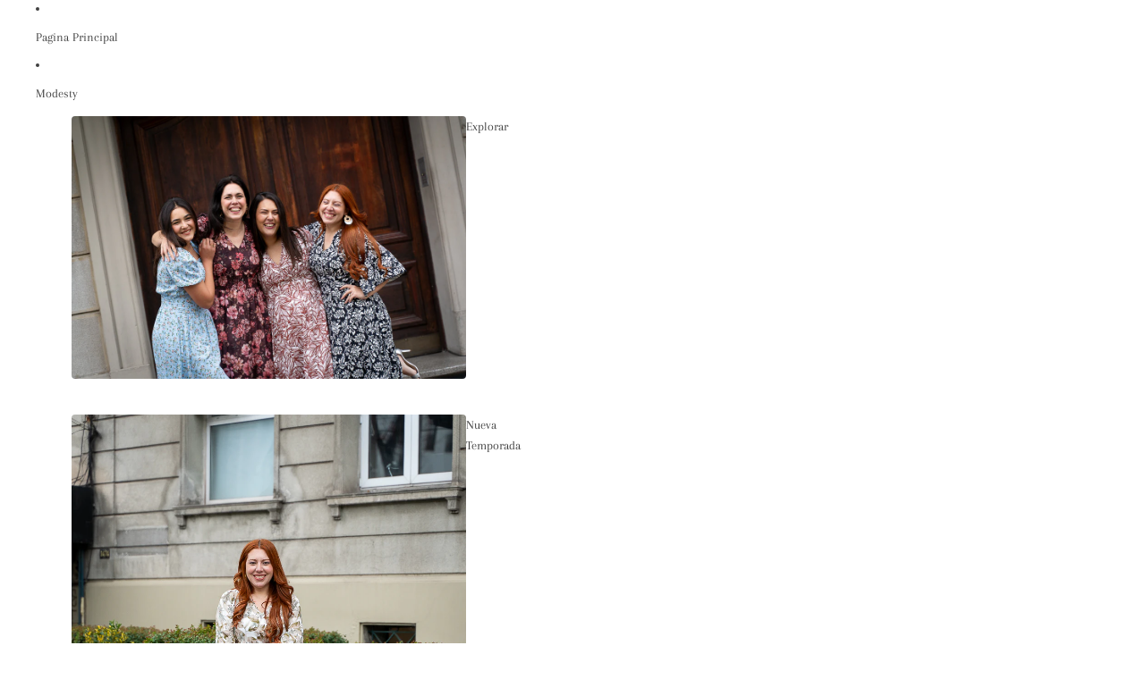

--- FILE ---
content_type: text/html; charset=utf-8
request_url: https://www.modesty.cl/products/vestido-usa-ffn
body_size: 73536
content:
<!doctype html>
<html
  class="no-js"
  lang="es"
>
  <head><link href="//www.modesty.cl/cdn/shop/t/2/assets/base.css?v=118105256926043993561752335423" as="style" rel="preload">
<link href="//www.modesty.cl/cdn/shop/t/2/assets/overflow-list.css?v=168694168152117541881751729954" as="style" rel="preload">
<link href="//www.modesty.cl/cdn/shop/t/2/assets/base.css?v=118105256926043993561752335423" rel="stylesheet" type="text/css" media="all" />

    <link
      rel="expect"
      href="#MainContent"
      blocking="render"
      id="view-transition-render-blocker"
    ><meta charset="utf-8">
<meta
  http-equiv="X-UA-Compatible"
  content="IE=edge"
>
<meta
  name="viewport"
  content="width=device-width,initial-scale=1"
>
<meta
  name="view-transition"
  content="same-origin"
>
<meta
  name="theme-color"
  content=""
>

<meta
  property="og:site_name"
  content="Modesty &amp; Tesoros"
>
<meta
  property="og:url"
  content="https://www.modesty.cl/products/vestido-usa-ffn"
>
<meta
  property="og:title"
  content="Vestido Usa Ffn"
>
<meta
  property="og:type"
  content="product"
>
<meta
  property="og:description"
  content="Tela viscosa, sin elasticidad  MEDIDAS: Talla S Busto: 90    Cintura: 60-65    Largo: 120 adelante 130 atrás  Talla M Busto: 95    Cintura: 65-80    Largo: 125 adelante 135 atrás Talla L Busto: 100   Cintura: 70-90    Largo: 125 adelante 140 atrás Talla XL Busto: 115    Cintura: 90-100  Largo: 125 adelante 145 atrás"
><meta
    property="og:image"
    content="http://www.modesty.cl/cdn/shop/products/Sept_2023_Web__228.jpg?v=1704255807"
  >
  <meta
    property="og:image:secure_url"
    content="https://www.modesty.cl/cdn/shop/products/Sept_2023_Web__228.jpg?v=1704255807"
  >
  <meta
    property="og:image:width"
    content="1080"
  >
  <meta
    property="og:image:height"
    content="1350"
  ><meta
    property="og:price:amount"
    content="25,000"
  >
  <meta
    property="og:price:currency"
    content="CLP"
  ><meta
  name="twitter:card"
  content="summary_large_image"
>
<meta
  name="twitter:title"
  content="Vestido Usa Ffn"
>
<meta
  name="twitter:description"
  content="Tela viscosa, sin elasticidad  MEDIDAS: Talla S Busto: 90    Cintura: 60-65    Largo: 120 adelante 130 atrás  Talla M Busto: 95    Cintura: 65-80    Largo: 125 adelante 135 atrás Talla L Busto: 100   Cintura: 70-90    Largo: 125 adelante 140 atrás Talla XL Busto: 115    Cintura: 90-100  Largo: 125 adelante 145 atrás"
>

<title>
  Vestido Usa Ffn
 &ndash; Modesty &amp; Tesoros</title>

<link
  rel="canonical"
  href="https://www.modesty.cl/products/vestido-usa-ffn"
>


  <meta
    name="description"
    content="Tela viscosa, sin elasticidad  MEDIDAS: Talla S Busto: 90    Cintura: 60-65    Largo: 120 adelante 130 atrás  Talla M Busto: 95    Cintura: 65-80    Largo: 125 adelante 135 atrás Talla L Busto: 100   Cintura: 70-90    Largo: 125 adelante 140 atrás Talla XL Busto: 115    Cintura: 90-100  Largo: 125 adelante 145 atrás"
  >

<link
    rel="preconnect"
    href="https://fonts.shopifycdn.com"
    crossorigin
  >
<link
    rel="preload"
    as="font"
    href="//www.modesty.cl/cdn/fonts/arapey/arapey_n4.f34340ab9c56baa7f8accf674e253407b725d12c.woff2"
    type="font/woff2"
    crossorigin
  ><link
    rel="preload"
    as="font"
    href="//www.modesty.cl/cdn/fonts/arapey/arapey_n4.f34340ab9c56baa7f8accf674e253407b725d12c.woff2"
    type="font/woff2"
    crossorigin
  ><link
    rel="preload"
    as="font"
    href="//www.modesty.cl/cdn/fonts/abril_fatface/abrilfatface_n4.002841dd08a4d39b2c2d7fe9d598d4782afb7225.woff2"
    type="font/woff2"
    crossorigin
  ><link
    rel="preload"
    as="font"
    href="//www.modesty.cl/cdn/fonts/abril_fatface/abrilfatface_n4.002841dd08a4d39b2c2d7fe9d598d4782afb7225.woff2"
    type="font/woff2"
    crossorigin
  >
<script async crossorigin fetchpriority="high" src="/cdn/shopifycloud/importmap-polyfill/es-modules-shim.2.4.0.js"></script>
<script type="importmap">
  {
    "imports": {
      "@theme/product-title": "//www.modesty.cl/cdn/shop/t/2/assets/product-title-truncation.js?v=81744426891537421781751729954",
      "@theme/component": "//www.modesty.cl/cdn/shop/t/2/assets/component.js?v=71605869476908835811751729954",
      "@theme/dialog": "//www.modesty.cl/cdn/shop/t/2/assets/dialog.js?v=40803435292154375831751729954",
      "@theme/events": "//www.modesty.cl/cdn/shop/t/2/assets/events.js?v=26166644030623418901751729953",
      "@theme/focus": "//www.modesty.cl/cdn/shop/t/2/assets/focus.js?v=60436577539430446401751729953",
      "@theme/morph": "//www.modesty.cl/cdn/shop/t/2/assets/morph.js?v=130689995393408371391751729954",
      "@theme/paginated-list": "//www.modesty.cl/cdn/shop/t/2/assets/paginated-list.js?v=133986602874276018051751729954",
      "@theme/performance": "//www.modesty.cl/cdn/shop/t/2/assets/performance.js?v=25067702614201670671751729953",
      "@theme/product-form": "//www.modesty.cl/cdn/shop/t/2/assets/product-form.js?v=141380535127643269961751729954",
      "@theme/recently-viewed-products": "//www.modesty.cl/cdn/shop/t/2/assets/recently-viewed-products.js?v=94729125001750262651751729953",
      "@theme/scrolling": "//www.modesty.cl/cdn/shop/t/2/assets/scrolling.js?v=10957690925586738441751729953",
      "@theme/section-renderer": "//www.modesty.cl/cdn/shop/t/2/assets/section-renderer.js?v=146046498830626579641751729953",
      "@theme/utilities": "//www.modesty.cl/cdn/shop/t/2/assets/utilities.js?v=184243066020227413071751729953",
      "@theme/variant-picker": "//www.modesty.cl/cdn/shop/t/2/assets/variant-picker.js?v=149024113108299071891751729954",
      "@theme/media-gallery": "//www.modesty.cl/cdn/shop/t/2/assets/media-gallery.js?v=111441960308641931071751729954",
      "@theme/quick-add": "//www.modesty.cl/cdn/shop/t/2/assets/quick-add.js?v=12917282792548324661751729954"
    }
  }
</script>


  
  <script
    src="//www.modesty.cl/cdn/shop/t/2/assets/view-transitions.js?v=132588197357770770831751729953"
  ></script>
  


<link href="//www.modesty.cl/cdn/shop/t/2/assets/critical.js?v=138985545472037264331751729954" as="script" rel="preload">

<link
  rel="modulepreload"
  href="//www.modesty.cl/cdn/shop/t/2/assets/utilities.js?v=184243066020227413071751729953"
>
<link
  rel="modulepreload"
  href="//www.modesty.cl/cdn/shop/t/2/assets/component.js?v=71605869476908835811751729954"
>
<link
  rel="modulepreload"
  href="//www.modesty.cl/cdn/shop/t/2/assets/section-renderer.js?v=146046498830626579641751729953"
>
<link
  rel="modulepreload"
  href="//www.modesty.cl/cdn/shop/t/2/assets/morph.js?v=130689995393408371391751729954"
>



<link
  rel="modulepreload"
  href="//www.modesty.cl/cdn/shop/t/2/assets/focus.js?v=60436577539430446401751729953"
>
<link
  rel="modulepreload"
  href="//www.modesty.cl/cdn/shop/t/2/assets/recently-viewed-products.js?v=94729125001750262651751729953"
>
<link
  rel="modulepreload"
  href="//www.modesty.cl/cdn/shop/t/2/assets/scrolling.js?v=10957690925586738441751729953"
>
<link
  rel="modulepreload"
  href="//www.modesty.cl/cdn/shop/t/2/assets/events.js?v=26166644030623418901751729953"
>
<script
  src="//www.modesty.cl/cdn/shop/t/2/assets/quick-add.js?v=12917282792548324661751729954"
  type="module"
></script>

<script
  src="//www.modesty.cl/cdn/shop/t/2/assets/dialog.js?v=40803435292154375831751729954"
  type="module"
></script>
<script
  src="//www.modesty.cl/cdn/shop/t/2/assets/variant-picker.js?v=149024113108299071891751729954"
  type="module"
></script>
<script
  src="//www.modesty.cl/cdn/shop/t/2/assets/product-card.js?v=170077509847797462521751729953"
  type="module"
></script>
<script
  src="//www.modesty.cl/cdn/shop/t/2/assets/product-form.js?v=141380535127643269961751729954"
  type="module"
></script>
<script
  src="//www.modesty.cl/cdn/shop/t/2/assets/accordion-custom.js?v=99000499017714805851751729953"
  type="module"
></script>
<script
  src="//www.modesty.cl/cdn/shop/t/2/assets/media.js?v=37825095869491791421751729954"
  type="module"
></script>
<script
  src="//www.modesty.cl/cdn/shop/t/2/assets/product-price.js?v=30079423257668675401751729954"
  type="module"
></script>
<script
  src="//www.modesty.cl/cdn/shop/t/2/assets/product-title-truncation.js?v=81744426891537421781751729954"
  type="module"
></script>
<script
  src="//www.modesty.cl/cdn/shop/t/2/assets/product-inventory.js?v=16343734458933704981751729954"
  type="module"
></script>
<script
  src="//www.modesty.cl/cdn/shop/t/2/assets/show-more.js?v=94563802205717136101751729954"
  type="module"
></script>
<script
  src="//www.modesty.cl/cdn/shop/t/2/assets/slideshow.js?v=174897392540035970851751729954"
  type="module"
></script>
<script
  src="//www.modesty.cl/cdn/shop/t/2/assets/floating-panel.js?v=128677600744947036551751729953"
  type="module"
></script>
<script
  src="//www.modesty.cl/cdn/shop/t/2/assets/video-background.js?v=25237992823806706551751729954"
  type="module"
></script>
<script
  src="//www.modesty.cl/cdn/shop/t/2/assets/component-quantity-selector.js?v=165853331022690512991751729954"
  type="module"
></script>
<script
  src="//www.modesty.cl/cdn/shop/t/2/assets/media-gallery.js?v=111441960308641931071751729954"
  type="module"
></script>
<script
  src="//www.modesty.cl/cdn/shop/t/2/assets/rte-formatter.js?v=101420294193111439321751729954"
  type="module"
></script>




  <script type="module">
    import { RecentlyViewed } from '@theme/recently-viewed-products';
    RecentlyViewed.addProduct('7015060471831');
  </script>



  <script
    src="//www.modesty.cl/cdn/shop/t/2/assets/product-card-link.js?v=98430775478448931631751729953"
    type="module"
  ></script>


<script
  src="//www.modesty.cl/cdn/shop/t/2/assets/auto-close-details.js?v=58350291535404441581751729954"
  defer="defer"
></script>

<script
  defer
  src="//www.modesty.cl/cdn/shop/t/2/assets/placeholder-image.js?v=97758057548568586831751729953"
  type="module"
></script>

<script>
  const basePath = 'https://cdn.shopify.com/static/themes/horizon/placeholders';
  const Theme = {
    placeholders: {
      general: [
        `${basePath}/general-1.png`,
        `${basePath}/general-2.png`,
        `${basePath}/general-3.png`,
        `${basePath}/general-4.png`,
        `${basePath}/general-5.png`,
        `${basePath}/general-6.png`,
        `${basePath}/general-7.png`,
      ],
      product: [`${basePath}/product-ball.png`, `${basePath}/product-cone.png`, `${basePath}/product-cube.png`],
    },
    translations: {
      placeholder_image: `Imagen marcadora de posición`,
      added: `Agregada`,
    },
    routes: {
      cart_add_url: '/cart/add.js',
      cart_change_url: '/cart/change',
      cart_update_url: '/cart/update',
      cart_url: '/cart',
      predictive_search_url: '/search/suggest',
      search_url: '/search',
    },
    template: {
      name: 'product',
    },
  };
</script>


<style data-shopify>
  @font-face {
  font-family: Arapey;
  font-weight: 400;
  font-style: normal;
  font-display: swap;
  src: url("//www.modesty.cl/cdn/fonts/arapey/arapey_n4.f34340ab9c56baa7f8accf674e253407b725d12c.woff2") format("woff2"),
       url("//www.modesty.cl/cdn/fonts/arapey/arapey_n4.003d1426f62522643e43e1d3072a2e7d1ab78130.woff") format("woff");
}

  
  @font-face {
  font-family: Arapey;
  font-weight: 400;
  font-style: italic;
  font-display: swap;
  src: url("//www.modesty.cl/cdn/fonts/arapey/arapey_i4.ad247a0e8f08ff5e0ae323e76dcd32a177cc1ff2.woff2") format("woff2"),
       url("//www.modesty.cl/cdn/fonts/arapey/arapey_i4.82d96a9fb4e68810c9dda6c6733ec9fc812fc1dd.woff") format("woff");
}

  

  @font-face {
  font-family: Arapey;
  font-weight: 400;
  font-style: normal;
  font-display: swap;
  src: url("//www.modesty.cl/cdn/fonts/arapey/arapey_n4.f34340ab9c56baa7f8accf674e253407b725d12c.woff2") format("woff2"),
       url("//www.modesty.cl/cdn/fonts/arapey/arapey_n4.003d1426f62522643e43e1d3072a2e7d1ab78130.woff") format("woff");
}

  
  @font-face {
  font-family: Arapey;
  font-weight: 400;
  font-style: italic;
  font-display: swap;
  src: url("//www.modesty.cl/cdn/fonts/arapey/arapey_i4.ad247a0e8f08ff5e0ae323e76dcd32a177cc1ff2.woff2") format("woff2"),
       url("//www.modesty.cl/cdn/fonts/arapey/arapey_i4.82d96a9fb4e68810c9dda6c6733ec9fc812fc1dd.woff") format("woff");
}

  

  @font-face {
  font-family: "Abril Fatface";
  font-weight: 400;
  font-style: normal;
  font-display: swap;
  src: url("//www.modesty.cl/cdn/fonts/abril_fatface/abrilfatface_n4.002841dd08a4d39b2c2d7fe9d598d4782afb7225.woff2") format("woff2"),
       url("//www.modesty.cl/cdn/fonts/abril_fatface/abrilfatface_n4.0d8f922831420cd750572c7a70f4c623018424d8.woff") format("woff");
}

  
  
  

  @font-face {
  font-family: "Abril Fatface";
  font-weight: 400;
  font-style: normal;
  font-display: swap;
  src: url("//www.modesty.cl/cdn/fonts/abril_fatface/abrilfatface_n4.002841dd08a4d39b2c2d7fe9d598d4782afb7225.woff2") format("woff2"),
       url("//www.modesty.cl/cdn/fonts/abril_fatface/abrilfatface_n4.0d8f922831420cd750572c7a70f4c623018424d8.woff") format("woff");
}

  
  
  

  :root {
    /* Page Layout */
    --sidebar-width: 25rem;
    --narrow-content-width: 36rem;
    --normal-content-width: 42rem;
    --wide-content-width: 46rem;
    --narrow-page-width: 90rem;
    --normal-page-width: 120rem;
    --wide-page-width: 150rem;

    /* Section Heights */
    --section-height-small: 15rem;
    --section-height-medium: 25rem;
    --section-height-large: 35rem;

    @media screen and (min-width: 40em) {
      --section-height-small: 40svh;
      --section-height-medium: 55svh;
      --section-height-large: 70svh;
    }

    @media screen and (min-width: 60em) {
      --section-height-small: 50svh;
      --section-height-medium: 65svh;
      --section-height-large: 80svh;
    }

    /* Letter spacing */
    --letter-spacing-sm: 0.06em;
    --letter-spacing-md: 0.13em;

    /* Font families */
    --font-body--family: Arapey, serif;
    --font-body--style: normal;
    --font-body--weight: 400;
    --font-subheading--family: Arapey, serif;
    --font-subheading--style: normal;
    --font-subheading--weight: 400;
    --font-heading--family: "Abril Fatface", serif;
    --font-heading--style: normal;
    --font-heading--weight: 400;
    --font-accent--family: "Abril Fatface", serif;
    --font-accent--style: normal;
    --font-accent--weight: 400;

    /* Margin sizes */
    --font-h1--spacing: 0.25em;
    --font-h2--spacing: 0.25em;
    --font-h3--spacing: 0.25em;
    --font-h4--spacing: 0.25em;
    --font-h5--spacing: 0.25em;
    --font-h6--spacing: 0.25em;
    --font-paragraph--spacing: 0.5em;

    /* Heading colors */
    --font-h1--color: var(--color-foreground-heading);
    --font-h2--color: var(--color-foreground-heading);
    --font-h3--color: var(--color-foreground-heading);
    --font-h4--color: var(--color-foreground-heading);
    --font-h5--color: var(--color-foreground-heading);
    --font-h6--color: var(--color-foreground-heading);

    /** Z-Index / Layering */
    --layer-section-background: -2;
    --layer-lowest: -1;
    --layer-base: 0;
    --layer-flat: 1;
    --layer-raised: 2;
    --layer-heightened: 4;
    --layer-sticky: 8;
    --layer-window-overlay: 10;
    --layer-header-menu: 12;
    --layer-overlay: 16;
    --layer-menu-drawer: 18;
    --layer-temporary: 20;

    /* Max-width / Measure */
    --max-width--body-normal: 50ch;
    --max-width--body-narrow: 35ch;

    --max-width--heading-normal: 50ch;
    --max-width--heading-narrow: 30ch;

    --max-width--display-normal: 20ch;
    --max-width--display-narrow: 15ch;
    --max-width--display-tight: 5ch;

    /* Letter-spacing / Tracking */
    --letter-spacing--display-tight: -0.03em;
    --letter-spacing--display-normal: 0;
    --letter-spacing--display-loose: 0.03em;

    --letter-spacing--heading-tight: -0.03em;
    --letter-spacing--heading-normal: 0;
    --letter-spacing--heading-loose: 0.03em;

    --letter-spacing--body-tight: -0.03em;
    --letter-spacing--body-normal: 0;
    --letter-spacing--body-loose: 0.03em;

    /* Line height / Leading */
    --line-height: 1;

    --line-height--display-tight: 1;
    --line-height--display-normal: 1.1;
    --line-height--display-loose: 1.2;

    --line-height--heading-tight: 1.15;
    --line-height--heading-normal: 1.25;
    --line-height--heading-loose: 1.35;

    --line-height--body-tight: 1.2;
    --line-height--body-normal: 1.4;
    --line-height--body-loose: 1.6;

    /* Typography presets */
    --font-size--paragraph: 0.875rem;--font-size--h1: clamp(2.25rem, 7.2vw, 4.5rem);--font-size--h2: 2.0rem;--font-size--h3: 1.5rem;--font-size--h4: 0.875rem;--font-size--h5: 0.875rem;--font-size--h6: 0.75rem;--font-paragraph--weight: 400;--font-paragraph--letter-spacing: var(--letter-spacing--body-normal);--font-paragraph--size: var(--font-size--paragraph);--font-paragraph--family: var(--font-body--family);--font-paragraph--style: var(--font-body--style);--font-paragraph--case: ;--font-paragraph--line-height: var(--line-height--body-normal);--font-h1--weight: var(--font-primary--weight);--font-h1--letter-spacing: var(--letter-spacing--heading-normal);--font-h1--size: var(--font-size--h1);--font-h1--family: var(--font-primary--family);--font-h1--style: var(--font-primary--style);--font-h1--case: none;--font-h1--line-height: var(--line-height--display-tight);--font-h2--weight: var(--font-primary--weight);--font-h2--letter-spacing: var(--letter-spacing--heading-normal);--font-h2--size: var(--font-size--h2);--font-h2--family: var(--font-primary--family);--font-h2--style: var(--font-primary--style);--font-h2--case: none;--font-h2--line-height: var(--line-height--display-normal);--font-h3--weight: var(--font-primary--weight);--font-h3--letter-spacing: var(--letter-spacing--heading-normal);--font-h3--size: var(--font-size--h3);--font-h3--family: var(--font-primary--family);--font-h3--style: var(--font-primary--style);--font-h3--case: none;--font-h3--line-height: var(--line-height--display-normal);--font-h4--weight: var(--font-secondary--weight);--font-h4--letter-spacing: var(--letter-spacing--heading-normal);--font-h4--size: var(--font-size--h4);--font-h4--family: var(--font-secondary--family);--font-h4--style: var(--font-secondary--style);--font-h4--case: none;--font-h4--line-height: var(--line-height--display-normal);--font-h5--weight: var(--font-body--weight);--font-h5--letter-spacing: var(--letter-spacing--heading-normal);--font-h5--size: var(--font-size--h5);--font-h5--family: var(--font-body--family);--font-h5--style: var(--font-body--style);--font-h5--case: none;--font-h5--line-height: var(--line-height--display-normal);--font-h6--weight: var(--font-subheading--weight);--font-h6--letter-spacing: var(--letter-spacing--heading-loose);--font-h6--size: var(--font-size--h6);--font-h6--family: var(--font-subheading--family);--font-h6--style: var(--font-subheading--style);--font-h6--case: uppercase;--font-h6--line-height: var(--line-height--display-normal);

    /* Hardcoded font sizes */
    --font-size--2xs: 0.625rem;
    --font-size--xs: 0.8125rem;
    --font-size--sm: 0.875rem;
    --font-size--md: 1rem;
    --font-size--lg: 1.125rem;
    --font-size--xl: 1.25rem;
    --font-size--2xl: 1.5rem;
    --font-size--3xl: 2rem;
    --font-size--4xl: 2.5rem;
    --font-size--5xl: 3rem;
    --font-size--6xl: 3.5rem;

    /* Menu font sizes */
    --menu-font-sm--size: 0.875rem;
    --menu-font-sm--line-height: calc(1.1 + 0.5 * min(16 / 14));
    --menu-font-md--size: 1rem;
    --menu-font-md--line-height: calc(1.1 + 0.5 * min(16 / 16));
    --menu-font-lg--size: 1.125rem;
    --menu-font-lg--line-height: calc(1.1 + 0.5 * min(16 / 18));
    --menu-font-xl--size: 1.25rem;
    --menu-font-xl--line-height: calc(1.1 + 0.5 * min(16 / 20));
    --menu-font-2xl--size: 1.75rem;
    --menu-font-2xl--line-height: calc(1.1 + 0.5 * min(16 / 28));

    /* Colors */
    --color-error: #8B0000;
    --color-success: #006400;
    --color-white: #FFFFFF;
    --color-black: #000000;
    --color-instock: #3ED660;
    --color-lowstock: #EE9441;
    --color-outofstock: #C8C8C8;

    /* Opacity */
    --opacity-subdued-text: 0.7;

    --shadow-button: 0 2px 3px rgba(0 0 0 / 20%);
    --gradient-image-overlay: linear-gradient(to top, rgb(from var(--color-black) r g b / 0.5), transparent);

    /* Spacing */
    --margin-3xs: 0.125rem;
    --margin-2xs: 0.3rem;
    --margin-xs: 0.5rem;
    --margin-sm: 0.7rem;
    --margin-md: 0.8rem;
    --margin-lg: 1rem;
    --margin-xl: 1.25rem;
    --margin-2xl: 1.5rem;
    --margin-3xl: 1.75rem;
    --margin-4xl: 2rem;
    --margin-5xl: 3rem;
    --margin-6xl: 5rem;

    --scroll-margin: 50px;

    --padding-3xs: 0.125rem;
    --padding-2xs: 0.25rem;
    --padding-xs: 0.5rem;
    --padding-sm: 0.7rem;
    --padding-md: 0.8rem;
    --padding-lg: 1rem;
    --padding-xl: 1.25rem;
    --padding-2xl: 1.5rem;
    --padding-3xl: 1.75rem;
    --padding-4xl: 2rem;
    --padding-5xl: 3rem;
    --padding-6xl: 4rem;

    --gap-3xs: 0.125rem;
    --gap-2xs: 0.3rem;
    --gap-xs: 0.5rem;
    --gap-sm: 0.7rem;
    --gap-md: 0.9rem;
    --gap-lg: 1rem;
    --gap-xl: 1.25rem;
    --gap-2xl: 2rem;
    --gap-3xl: 3rem;

    --spacing-scale-sm: 0.6;
    --spacing-scale-md: 0.7;
    --spacing-scale-default: 1.0;

    /* Checkout buttons gap */
    --checkout-button-gap: 8px;

    /* Borders */
    --style-border-width: 1px;
    --style-border-radius-xs: 0.2rem;
    --style-border-radius-sm: 0.6rem;
    --style-border-radius-md: 0.8rem;
    --style-border-radius-50: 50%;
    --style-border-radius-lg: 1rem;
    --style-border-radius-pills: 40px;
    --style-border-radius-inputs: 8px;
    --style-border-radius-buttons-primary: 4px;
    --style-border-radius-buttons-secondary: 4px;
    --style-border-width-primary: 0px;
    --style-border-width-secondary: 0px;
    --style-border-width-inputs: 1px;
    --style-border-radius-popover: 8px;
    --style-border-popover: 1px none rgb(from var(--color-border) r g b / 50%);
    --style-border-drawer: 1px none rgb(from var(--color-border) r g b / 50%);
    --style-border-swatch-opacity: 10%;
    --style-border-swatch-width: 1px;
    --style-border-swatch-style: solid;

    /* Animation */
    --ease-out-cubic: cubic-bezier(0.33, 1, 0.68, 1);
    --ease-out-quad: cubic-bezier(0.32, 0.72, 0, 1);
    --animation-speed: 0.125s;
    --animation-speed-slow: 0.2s;
    --animation-speed-medium: 0.15s;
    --animation-easing: ease-in-out;
    --animation-slideshow-easing: cubic-bezier(0.4, 0, 0.2, 1);
    --drawer-animation-speed: 0.2s;
    --animation-values: var(--animation-speed) var(--animation-easing);
    --animation-values-allow-discrete: var(--animation-speed) var(--animation-easing) allow-discrete;
    --animation-timing-hover: cubic-bezier(0.25, 0.46, 0.45, 0.94);
    --animation-timing-active: cubic-bezier(0.5, 0, 0.75, 0);
    --animation-timing-bounce: cubic-bezier(0.34, 1.56, 0.64, 1);
    --animation-timing-default: cubic-bezier(0, 0, 0.2, 1);
    --animation-timing-fade-in: cubic-bezier(0.16, 1, 0.3, 1);
    --animation-timing-fade-out: cubic-bezier(0.4, 0, 0.2, 1);

    /* View transitions */
    /* View transition old */
    --view-transition-old-main-content: var(--animation-speed) var(--animation-easing) both fadeOut;

    /* View transition new */
    --view-transition-new-main-content: var(--animation-speed) var(--animation-easing) both fadeIn, var(--animation-speed) var(--animation-easing) both slideInTopViewTransition;

    /* Focus */
    --focus-outline-width: 0.09375rem;
    --focus-outline-offset: 0.2em;

    /* Badges */
    --badge-blob-padding-block: 1px;
    --badge-blob-padding-inline: 12px 8px;
    --badge-rectangle-padding-block: 1px;
    --badge-rectangle-padding-inline: 6px;
    @media screen and (min-width: 750px) {
      --badge-blob-padding-block: 4px;
      --badge-blob-padding-inline: 16px 12px;
      --badge-rectangle-padding-block: 4px;
      --badge-rectangle-padding-inline: 10px;
    }

    /* Icons */
    --icon-size-2xs: 0.6rem;
    --icon-size-xs: 0.85rem;
    --icon-size-sm: 1.25rem;
    --icon-size-md: 1.375rem;
    --icon-size-lg: 1.5rem;
    --icon-stroke-width: 1px;

    /* Input */
    --input-email-min-width: 200px;
    --input-search-max-width: 650px;
    --input-padding-y: 0.8rem;
    --input-padding-x: 0.8rem;
    --input-padding: var(--input-padding-y) var(--input-padding-x);
    --input-box-shadow-width: var(--style-border-width-inputs);
    --input-box-shadow: 0 0 0 var(--input-box-shadow-width) var(--color-input-border);
    --input-box-shadow-focus: 0 0 0 calc(var(--input-box-shadow-width) + 0.5px) var(--color-input-border);
    --input-disabled-background-color: rgb(from var(--color-foreground) r g b / 10%);
    --input-disabled-border-color: rgb(from var(--color-foreground) r g b / 5%);
    --input-disabled-text-color: rgb(from var(--color-foreground) r g b / 50%);
    --input-textarea-min-height: 55px;

    /* Button size */
    --button-size-sm: 30px;
    --button-size-md: 36px;
    --button-size: var(--minimum-touch-target);
    --button-padding-inline: 24px;
    --button-padding-block: 16px;

    /* Button font-family */
    --button-font-family-primary: var(--font-body--family);
    --button-font-family-secondary: var(--font-body--family);

    /* Button font-weight */
    --button-font-weight-primary: 400;
    --button-font-weight-secondary: default;

    /* Button text case */
    --button-text-case: ;
    --button-text-case-primary: default;
    --button-text-case-secondary: default;

    /* Borders */
    --border-color: rgba(from var(--color-border) r g b / 0.55);
    --border-width-sm: 1px;
    --border-width-md: 2px;
    --border-width-lg: 5px;

    /* Drawers */
    --drawer-inline-padding: 25px;
    --drawer-menu-inline-padding: 2.5rem;
    --drawer-header-block-padding: 20px;
    --drawer-content-block-padding: 10px;
    --drawer-header-desktop-top: 0rem;
    --drawer-padding: calc(var(--padding-sm) + 7px);
    --drawer-height: 100dvh;
    --drawer-width: 95vw;
    --drawer-max-width: 500px;

    /* Variant Picker Swatches */
    --variant-picker-swatch-width-unitless: 25;
    --variant-picker-swatch-height-unitless: 25;
    --variant-picker-swatch-width: 25px;
    --variant-picker-swatch-height: 25px;
    --variant-picker-swatch-radius: 100px;
    --variant-picker-border-width: 1px;
    --variant-picker-border-style: solid;
    --variant-picker-border-opacity: 10%;

    /* Variant Picker Buttons */
    --variant-picker-button-radius: 2px;
    --variant-picker-button-border-width: 1px;

    /* Slideshow */
    --slideshow-controls-size: 3.5rem;
    --slideshow-controls-icon: 2rem;
    --peek-next-slide-size: 3rem;

    /* Utilities */
    --backdrop-opacity: 0.15;
    --backdrop-color: var(--color-shadow);
    --minimum-touch-target: 44px;
    --disabled-opacity: 0.5;
    --skeleton-opacity: 0.025;

    /* Shapes */
    --shape--circle: circle(50% at center);
    --shape--sunburst: polygon(100% 50%,94.62% 55.87%,98.3% 62.94%,91.57% 67.22%,93.3% 75%,85.7% 77.39%,85.36% 85.36%,77.39% 85.7%,75% 93.3%,67.22% 91.57%,62.94% 98.3%,55.87% 94.62%,50% 100%,44.13% 94.62%,37.06% 98.3%,32.78% 91.57%,25% 93.3%,22.61% 85.7%,14.64% 85.36%,14.3% 77.39%,6.7% 75%,8.43% 67.22%,1.7% 62.94%,5.38% 55.87%,0% 50%,5.38% 44.13%,1.7% 37.06%,8.43% 32.78%,6.7% 25%,14.3% 22.61%,14.64% 14.64%,22.61% 14.3%,25% 6.7%,32.78% 8.43%,37.06% 1.7%,44.13% 5.38%,50% 0%,55.87% 5.38%,62.94% 1.7%,67.22% 8.43%,75% 6.7%,77.39% 14.3%,85.36% 14.64%,85.7% 22.61%,93.3% 25%,91.57% 32.78%,98.3% 37.06%,94.62% 44.13%);
    --shape--diamond: polygon(50% 0%, 100% 50%, 50% 100%, 0% 50%);
    --shape--blob: polygon(85.349% 11.712%, 87.382% 13.587%, 89.228% 15.647%, 90.886% 17.862%, 92.359% 20.204%, 93.657% 22.647%, 94.795% 25.169%, 95.786% 27.752%, 96.645% 30.382%, 97.387% 33.048%, 98.025% 35.740%, 98.564% 38.454%, 99.007% 41.186%, 99.358% 43.931%, 99.622% 46.685%, 99.808% 49.446%, 99.926% 52.210%, 99.986% 54.977%, 99.999% 57.744%, 99.975% 60.511%, 99.923% 63.278%, 99.821% 66.043%, 99.671% 68.806%, 99.453% 71.565%, 99.145% 74.314%, 98.724% 77.049%, 98.164% 79.759%, 97.433% 82.427%, 96.495% 85.030%, 95.311% 87.529%, 93.841% 89.872%, 92.062% 91.988%, 89.972% 93.796%, 87.635% 95.273%, 85.135% 96.456%, 82.532% 97.393%, 79.864% 98.127%, 77.156% 98.695%, 74.424% 99.129%, 71.676% 99.452%, 68.918% 99.685%, 66.156% 99.844%, 63.390% 99.942%, 60.624% 99.990%, 57.856% 99.999%, 55.089% 99.978%, 52.323% 99.929%, 49.557% 99.847%, 46.792% 99.723%, 44.031% 99.549%, 41.273% 99.317%, 38.522% 99.017%, 35.781% 98.639%, 33.054% 98.170%, 30.347% 97.599%, 27.667% 96.911%, 25.024% 96.091%, 22.432% 95.123%, 19.907% 93.994%, 17.466% 92.690%, 15.126% 91.216%, 12.902% 89.569%, 10.808% 87.761%, 8.854% 85.803%, 7.053% 83.703%, 5.418% 81.471%, 3.962% 79.119%, 2.702% 76.656%, 1.656% 74.095%, 0.846% 71.450%, 0.294% 68.740%, 0.024% 65.987%, 0.050% 63.221%, 0.343% 60.471%, 0.858% 57.752%, 1.548% 55.073%, 2.370% 52.431%, 3.283% 49.819%, 4.253% 47.227%, 5.249% 44.646%, 6.244% 42.063%, 7.211% 39.471%, 8.124% 36.858%, 8.958% 34.220%, 9.711% 31.558%, 10.409% 28.880%, 11.083% 26.196%, 11.760% 23.513%, 12.474% 20.839%, 13.259% 18.186%, 14.156% 15.569%, 15.214% 13.012%, 16.485% 10.556%, 18.028% 8.261%, 19.883% 6.211%, 22.041% 4.484%, 24.440% 3.110%, 26.998% 2.057%, 29.651% 1.275%, 32.360% 0.714%, 35.101% 0.337%, 37.859% 0.110%, 40.624% 0.009%, 43.391% 0.016%, 46.156% 0.113%, 48.918% 0.289%, 51.674% 0.533%, 54.425% 0.837%, 57.166% 1.215%, 59.898% 1.654%, 62.618% 2.163%, 65.322% 2.750%, 68.006% 3.424%, 70.662% 4.197%, 73.284% 5.081%, 75.860% 6.091%, 78.376% 7.242%, 80.813% 8.551%, 83.148% 10.036%, 85.349% 11.712%);

    /* Buy buttons */
    --height-buy-buttons: calc(var(--padding-lg) * 2 + var(--icon-size-sm));

    /* Card image height variables */
    --height-small: 10rem;
    --height-medium: 11.5rem;
    --height-large: 13rem;
    --height-full: 100vh;

    @media screen and (min-width: 750px) {
      --height-small: 17.5rem;
      --height-medium: 21.25rem;
      --height-large: 25rem;
    }

    /* Modal */
    --modal-max-height: 65dvh;

    /* Card styles for search */
    --card-bg-hover: rgb(from var(--color-foreground) r g b / 0.03);
    --card-border-hover: rgb(from var(--color-foreground) r g b / 0.3);
    --card-border-focus: rgb(from var(--color-border) r g b / 0.1);

    /* Cart */
    --cart-primary-font-family: var(--font-body--family);
    --cart-primary-font-style: var(--font-body--style);
    --cart-primary-font-weight: var(--font-body--weight);
    --cart-secondary-font-family: var(--font-primary--family);
    --cart-secondary-font-style: var(--font-primary--style);
    --cart-secondary-font-weight: var(--font-primary--weight);
  }
</style>
<style data-shopify>
  
    
      :root,
    
    
    
    .color-scheme-1 {
        --color-background: rgba(255 255 255 / 1.0);
        --opacity-5-15: 0.05;
        --opacity-10-25: 0.1;
        --opacity-35-55: 0.35;
        --opacity-40-60: 0.4;
        --opacity-30-60: 0.3;
        --color-foreground: rgba(3 3 2 / 0.76);
        --color-foreground-heading: rgba(3 3 2 / 1.0);
        --color-primary: rgba(3 3 2 / 1.0);
        --color-primary-hover: rgba(3 3 2 / 1.0);
        --color-border: rgba(211 206 197 / 1.0);
        --color-shadow: rgba(3 3 2 / 1.0);
        --color-primary-button-text: rgba(255 255 255 / 1.0);
        --color-primary-button-background: rgba(3 3 2 / 1.0);
        --color-primary-button-border: rgba(3 3 2 / 1.0);
        --color-primary-button-hover-text: rgba(3 3 2 / 1.0);
        --color-primary-button-hover-background: rgba(3 3 2 / 0.08);
        --color-primary-button-hover-border: rgba(3 3 2 / 1.0);
        --color-secondary-button-text: rgba(3 3 2 / 1.0);
        --color-secondary-button-background: rgba(0 0 0 / 0.0);
        --color-secondary-button-border: rgba(211 206 197 / 1.0);
        --color-secondary-button-hover-text: rgba(3 3 2 / 1.0);
        --color-secondary-button-hover-background: rgba(0 0 0 / 0.0);
        --color-secondary-button-hover-border: rgba(3 3 2 / 1.0);
        --color-input-background: rgba(211 206 197 / 0.09);
        --color-input-text: rgba(3 3 2 / 1.0);
        --color-input-border: rgba(211 206 197 / 1.0);
        --color-input-hover-background: rgba(245 245 245 / 1.0);
        --color-variant-background: rgba(0 0 0 / 0.0);
        --color-variant-border: rgba(3 3 2 / 0.11);
        --color-variant-text: rgba(0 0 0 / 1.0);
        --color-variant-hover-background: rgba(245 245 245 / 1.0);
        --color-variant-hover-text: rgba(0 0 0 / 1.0);
        --color-variant-hover-border: rgba(230 230 230 / 1.0);
        --color-selected-variant-background: rgba(0 0 0 / 0.0);
        --color-selected-variant-border: rgba(3 3 2 / 1.0);
        --color-selected-variant-text: rgba(3 3 2 / 1.0);
        --color-selected-variant-hover-background: rgba(26 26 26 / 1.0);
        --color-selected-variant-hover-text: rgba(255 255 255 / 1.0);
        --color-selected-variant-hover-border: rgba(26 26 26 / 1.0);
        --input-disabled-background-color: rgb(from var(--color-foreground) r g b / 10%);
        --input-disabled-border-color: rgb(from var(--color-foreground) r g b / var(--opacity-5-15));
        --input-disabled-text-color: rgb(from var(--color-foreground) r g b / 50%);
        --color-foreground-muted: rgb(from var(--color-foreground) r g b / 60%);
        --font-h1--color: var(--color-foreground-heading);
        --font-h2--color: var(--color-foreground-heading);
        --font-h3--color: var(--color-foreground-heading);
        --font-h4--color: var(--color-foreground-heading);
        --font-h5--color: var(--color-foreground-heading);
        --font-h6--color: var(--color-foreground-heading);

        /* Shadows */
        
          --shadow-drawer: 0px 4px 20px rgb(from var(--color-shadow) r g b / 15%);
        
        
          --shadow-blur: 20px;
          --shadow-popover: 0px 4px 20px rgb(from var(--color-shadow) r g b / 15%);
        
      }
  
    
    
    
    .color-scheme-2 {
        --color-background: rgba(237 235 231 / 1.0);
        --opacity-5-15: 0.05;
        --opacity-10-25: 0.1;
        --opacity-35-55: 0.35;
        --opacity-40-60: 0.4;
        --opacity-30-60: 0.3;
        --color-foreground: rgba(0 0 0 / 1.0);
        --color-foreground-heading: rgba(0 0 0 / 1.0);
        --color-primary: rgba(0 0 0 / 1.0);
        --color-primary-hover: rgba(0 0 0 / 1.0);
        --color-border: rgba(0 0 0 / 1.0);
        --color-shadow: rgba(0 0 0 / 1.0);
        --color-primary-button-text: rgba(255 255 255 / 1.0);
        --color-primary-button-background: rgba(0 0 0 / 1.0);
        --color-primary-button-border: rgba(0 0 0 / 1.0);
        --color-primary-button-hover-text: rgba(0 0 0 / 1.0);
        --color-primary-button-hover-background: rgba(0 0 0 / 0.0);
        --color-primary-button-hover-border: rgba(0 0 0 / 1.0);
        --color-secondary-button-text: rgba(0 0 0 / 1.0);
        --color-secondary-button-background: rgba(0 0 0 / 0.0);
        --color-secondary-button-border: rgba(0 0 0 / 1.0);
        --color-secondary-button-hover-text: rgba(255 255 255 / 1.0);
        --color-secondary-button-hover-background: rgba(0 0 0 / 1.0);
        --color-secondary-button-hover-border: rgba(0 0 0 / 1.0);
        --color-input-background: rgba(255 255 255 / 1.0);
        --color-input-text: rgba(0 0 0 / 1.0);
        --color-input-border: rgba(0 0 0 / 1.0);
        --color-input-hover-background: rgba(245 245 245 / 1.0);
        --color-variant-background: rgba(255 255 255 / 1.0);
        --color-variant-border: rgba(230 230 230 / 1.0);
        --color-variant-text: rgba(0 0 0 / 1.0);
        --color-variant-hover-background: rgba(245 245 245 / 1.0);
        --color-variant-hover-text: rgba(0 0 0 / 1.0);
        --color-variant-hover-border: rgba(230 230 230 / 1.0);
        --color-selected-variant-background: rgba(0 0 0 / 1.0);
        --color-selected-variant-border: rgba(0 0 0 / 1.0);
        --color-selected-variant-text: rgba(255 255 255 / 1.0);
        --color-selected-variant-hover-background: rgba(26 26 26 / 1.0);
        --color-selected-variant-hover-text: rgba(255 255 255 / 1.0);
        --color-selected-variant-hover-border: rgba(26 26 26 / 1.0);
        --input-disabled-background-color: rgb(from var(--color-foreground) r g b / 10%);
        --input-disabled-border-color: rgb(from var(--color-foreground) r g b / var(--opacity-5-15));
        --input-disabled-text-color: rgb(from var(--color-foreground) r g b / 50%);
        --color-foreground-muted: rgb(from var(--color-foreground) r g b / 60%);
        --font-h1--color: var(--color-foreground-heading);
        --font-h2--color: var(--color-foreground-heading);
        --font-h3--color: var(--color-foreground-heading);
        --font-h4--color: var(--color-foreground-heading);
        --font-h5--color: var(--color-foreground-heading);
        --font-h6--color: var(--color-foreground-heading);

        /* Shadows */
        
          --shadow-drawer: 0px 4px 20px rgb(from var(--color-shadow) r g b / 15%);
        
        
          --shadow-blur: 20px;
          --shadow-popover: 0px 4px 20px rgb(from var(--color-shadow) r g b / 15%);
        
      }
  
    
    
    
    .color-scheme-3 {
        --color-background: rgba(113 63 80 / 1.0);
        --opacity-5-15: 0.05;
        --opacity-10-25: 0.1;
        --opacity-35-55: 0.35;
        --opacity-40-60: 0.4;
        --opacity-30-60: 0.3;
        --color-foreground: rgba(255 255 255 / 0.69);
        --color-foreground-heading: rgba(255 255 255 / 1.0);
        --color-primary: rgba(255 255 255 / 1.0);
        --color-primary-hover: rgba(237 235 231 / 1.0);
        --color-border: rgba(214 212 211 / 1.0);
        --color-shadow: rgba(0 0 0 / 1.0);
        --color-primary-button-text: rgba(0 0 0 / 1.0);
        --color-primary-button-background: rgba(255 255 255 / 1.0);
        --color-primary-button-border: rgba(255 255 255 / 1.0);
        --color-primary-button-hover-text: rgba(255 255 255 / 1.0);
        --color-primary-button-hover-background: rgba(0 0 0 / 0.0);
        --color-primary-button-hover-border: rgba(255 255 255 / 1.0);
        --color-secondary-button-text: rgba(255 255 255 / 1.0);
        --color-secondary-button-background: rgba(0 0 0 / 0.0);
        --color-secondary-button-border: rgba(255 255 255 / 1.0);
        --color-secondary-button-hover-text: rgba(0 0 0 / 1.0);
        --color-secondary-button-hover-background: rgba(255 255 255 / 1.0);
        --color-secondary-button-hover-border: rgba(255 255 255 / 1.0);
        --color-input-background: rgba(0 0 0 / 0.0);
        --color-input-text: rgba(255 255 255 / 1.0);
        --color-input-border: rgba(255 255 255 / 1.0);
        --color-input-hover-background: rgba(255 255 255 / 0.08);
        --color-variant-background: rgba(255 255 255 / 1.0);
        --color-variant-border: rgba(230 230 230 / 1.0);
        --color-variant-text: rgba(0 0 0 / 1.0);
        --color-variant-hover-background: rgba(245 245 245 / 1.0);
        --color-variant-hover-text: rgba(0 0 0 / 1.0);
        --color-variant-hover-border: rgba(230 230 230 / 1.0);
        --color-selected-variant-background: rgba(0 0 0 / 1.0);
        --color-selected-variant-border: rgba(0 0 0 / 1.0);
        --color-selected-variant-text: rgba(255 255 255 / 1.0);
        --color-selected-variant-hover-background: rgba(26 26 26 / 1.0);
        --color-selected-variant-hover-text: rgba(255 255 255 / 1.0);
        --color-selected-variant-hover-border: rgba(26 26 26 / 1.0);
        --input-disabled-background-color: rgb(from var(--color-foreground) r g b / 10%);
        --input-disabled-border-color: rgb(from var(--color-foreground) r g b / var(--opacity-5-15));
        --input-disabled-text-color: rgb(from var(--color-foreground) r g b / 50%);
        --color-foreground-muted: rgb(from var(--color-foreground) r g b / 60%);
        --font-h1--color: var(--color-foreground-heading);
        --font-h2--color: var(--color-foreground-heading);
        --font-h3--color: var(--color-foreground-heading);
        --font-h4--color: var(--color-foreground-heading);
        --font-h5--color: var(--color-foreground-heading);
        --font-h6--color: var(--color-foreground-heading);

        /* Shadows */
        
          --shadow-drawer: 0px 4px 20px rgb(from var(--color-shadow) r g b / 15%);
        
        
          --shadow-blur: 20px;
          --shadow-popover: 0px 4px 20px rgb(from var(--color-shadow) r g b / 15%);
        
      }
  
    
    
    
    .color-scheme-4 {
        --color-background: rgba(203 222 232 / 1.0);
        --opacity-5-15: 0.05;
        --opacity-10-25: 0.1;
        --opacity-35-55: 0.35;
        --opacity-40-60: 0.4;
        --opacity-30-60: 0.3;
        --color-foreground: rgba(0 0 0 / 1.0);
        --color-foreground-heading: rgba(0 0 0 / 1.0);
        --color-primary: rgba(0 0 0 / 1.0);
        --color-primary-hover: rgba(146 74 98 / 1.0);
        --color-border: rgba(0 0 0 / 1.0);
        --color-shadow: rgba(0 0 0 / 1.0);
        --color-primary-button-text: rgba(255 255 255 / 1.0);
        --color-primary-button-background: rgba(0 0 0 / 1.0);
        --color-primary-button-border: rgba(0 0 0 / 1.0);
        --color-primary-button-hover-text: rgba(0 0 0 / 1.0);
        --color-primary-button-hover-background: rgba(0 0 0 / 0.0);
        --color-primary-button-hover-border: rgba(0 0 0 / 1.0);
        --color-secondary-button-text: rgba(0 0 0 / 1.0);
        --color-secondary-button-background: rgba(0 0 0 / 0.0);
        --color-secondary-button-border: rgba(0 0 0 / 1.0);
        --color-secondary-button-hover-text: rgba(255 255 255 / 1.0);
        --color-secondary-button-hover-background: rgba(0 0 0 / 1.0);
        --color-secondary-button-hover-border: rgba(0 0 0 / 1.0);
        --color-input-background: rgba(255 255 255 / 1.0);
        --color-input-text: rgba(0 0 0 / 1.0);
        --color-input-border: rgba(0 0 0 / 1.0);
        --color-input-hover-background: rgba(245 245 245 / 1.0);
        --color-variant-background: rgba(255 255 255 / 1.0);
        --color-variant-border: rgba(230 230 230 / 1.0);
        --color-variant-text: rgba(0 0 0 / 1.0);
        --color-variant-hover-background: rgba(245 245 245 / 1.0);
        --color-variant-hover-text: rgba(0 0 0 / 1.0);
        --color-variant-hover-border: rgba(230 230 230 / 1.0);
        --color-selected-variant-background: rgba(0 0 0 / 1.0);
        --color-selected-variant-border: rgba(0 0 0 / 1.0);
        --color-selected-variant-text: rgba(255 255 255 / 1.0);
        --color-selected-variant-hover-background: rgba(26 26 26 / 1.0);
        --color-selected-variant-hover-text: rgba(255 255 255 / 1.0);
        --color-selected-variant-hover-border: rgba(26 26 26 / 1.0);
        --input-disabled-background-color: rgb(from var(--color-foreground) r g b / 10%);
        --input-disabled-border-color: rgb(from var(--color-foreground) r g b / var(--opacity-5-15));
        --input-disabled-text-color: rgb(from var(--color-foreground) r g b / 50%);
        --color-foreground-muted: rgb(from var(--color-foreground) r g b / 60%);
        --font-h1--color: var(--color-foreground-heading);
        --font-h2--color: var(--color-foreground-heading);
        --font-h3--color: var(--color-foreground-heading);
        --font-h4--color: var(--color-foreground-heading);
        --font-h5--color: var(--color-foreground-heading);
        --font-h6--color: var(--color-foreground-heading);

        /* Shadows */
        
          --shadow-drawer: 0px 4px 20px rgb(from var(--color-shadow) r g b / 15%);
        
        
          --shadow-blur: 20px;
          --shadow-popover: 0px 4px 20px rgb(from var(--color-shadow) r g b / 15%);
        
      }
  
    
    
    
    .color-scheme-5 {
        --color-background: rgba(0 0 0 / 1.0);
        --opacity-5-15: 0.15;
        --opacity-10-25: 0.25;
        --opacity-35-55: 0.55;
        --opacity-40-60: 0.6;
        --opacity-30-60: 0.6;
        --color-foreground: rgba(255 255 255 / 1.0);
        --color-foreground-heading: rgba(255 255 255 / 1.0);
        --color-primary: rgba(255 255 255 / 1.0);
        --color-primary-hover: rgba(172 172 172 / 1.0);
        --color-border: rgba(102 102 102 / 1.0);
        --color-shadow: rgba(0 0 0 / 1.0);
        --color-primary-button-text: rgba(0 0 0 / 1.0);
        --color-primary-button-background: rgba(255 255 255 / 1.0);
        --color-primary-button-border: rgba(255 255 255 / 1.0);
        --color-primary-button-hover-text: rgba(255 255 255 / 1.0);
        --color-primary-button-hover-background: rgba(0 0 0 / 0.0);
        --color-primary-button-hover-border: rgba(255 255 255 / 1.0);
        --color-secondary-button-text: rgba(255 255 255 / 1.0);
        --color-secondary-button-background: rgba(0 0 0 / 1.0);
        --color-secondary-button-border: rgba(255 255 255 / 1.0);
        --color-secondary-button-hover-text: rgba(172 172 172 / 1.0);
        --color-secondary-button-hover-background: rgba(0 0 0 / 1.0);
        --color-secondary-button-hover-border: rgba(172 172 172 / 1.0);
        --color-input-background: rgba(0 0 0 / 0.0);
        --color-input-text: rgba(255 255 255 / 1.0);
        --color-input-border: rgba(255 255 255 / 1.0);
        --color-input-hover-background: rgba(255 255 255 / 0.13);
        --color-variant-background: rgba(255 255 255 / 1.0);
        --color-variant-border: rgba(230 230 230 / 1.0);
        --color-variant-text: rgba(0 0 0 / 1.0);
        --color-variant-hover-background: rgba(245 245 245 / 1.0);
        --color-variant-hover-text: rgba(0 0 0 / 1.0);
        --color-variant-hover-border: rgba(230 230 230 / 1.0);
        --color-selected-variant-background: rgba(0 0 0 / 1.0);
        --color-selected-variant-border: rgba(0 0 0 / 1.0);
        --color-selected-variant-text: rgba(255 255 255 / 1.0);
        --color-selected-variant-hover-background: rgba(26 26 26 / 1.0);
        --color-selected-variant-hover-text: rgba(255 255 255 / 1.0);
        --color-selected-variant-hover-border: rgba(26 26 26 / 1.0);
        --input-disabled-background-color: rgb(from var(--color-foreground) r g b / 10%);
        --input-disabled-border-color: rgb(from var(--color-foreground) r g b / var(--opacity-5-15));
        --input-disabled-text-color: rgb(from var(--color-foreground) r g b / 50%);
        --color-foreground-muted: rgb(from var(--color-foreground) r g b / 60%);
        --font-h1--color: var(--color-foreground-heading);
        --font-h2--color: var(--color-foreground-heading);
        --font-h3--color: var(--color-foreground-heading);
        --font-h4--color: var(--color-foreground-heading);
        --font-h5--color: var(--color-foreground-heading);
        --font-h6--color: var(--color-foreground-heading);

        /* Shadows */
        
          --shadow-drawer: 0px 4px 20px rgb(from var(--color-shadow) r g b / 15%);
        
        
          --shadow-blur: 20px;
          --shadow-popover: 0px 4px 20px rgb(from var(--color-shadow) r g b / 15%);
        
      }
  
    
    
    
    .color-scheme-6 {
        --color-background: rgba(0 0 0 / 0.0);
        --opacity-5-15: 0.15;
        --opacity-10-25: 0.25;
        --opacity-35-55: 0.55;
        --opacity-40-60: 0.6;
        --opacity-30-60: 0.6;
        --color-foreground: rgba(255 255 255 / 1.0);
        --color-foreground-heading: rgba(255 255 255 / 1.0);
        --color-primary: rgba(255 255 255 / 1.0);
        --color-primary-hover: rgba(172 172 172 / 1.0);
        --color-border: rgba(172 172 172 / 1.0);
        --color-shadow: rgba(0 0 0 / 0.0);
        --color-primary-button-text: rgba(0 0 0 / 1.0);
        --color-primary-button-background: rgba(255 255 255 / 1.0);
        --color-primary-button-border: rgba(255 255 255 / 1.0);
        --color-primary-button-hover-text: rgba(255 255 255 / 1.0);
        --color-primary-button-hover-background: rgba(0 0 0 / 1.0);
        --color-primary-button-hover-border: rgba(0 0 0 / 1.0);
        --color-secondary-button-text: rgba(255 255 255 / 1.0);
        --color-secondary-button-background: rgba(0 0 0 / 0.0);
        --color-secondary-button-border: rgba(255 255 255 / 1.0);
        --color-secondary-button-hover-text: rgba(0 0 0 / 1.0);
        --color-secondary-button-hover-background: rgba(255 255 255 / 1.0);
        --color-secondary-button-hover-border: rgba(255 255 255 / 1.0);
        --color-input-background: rgba(255 255 255 / 1.0);
        --color-input-text: rgba(0 0 0 / 1.0);
        --color-input-border: rgba(0 0 0 / 1.0);
        --color-input-hover-background: rgba(245 245 245 / 1.0);
        --color-variant-background: rgba(255 255 255 / 1.0);
        --color-variant-border: rgba(230 230 230 / 1.0);
        --color-variant-text: rgba(0 0 0 / 1.0);
        --color-variant-hover-background: rgba(245 245 245 / 1.0);
        --color-variant-hover-text: rgba(0 0 0 / 1.0);
        --color-variant-hover-border: rgba(230 230 230 / 1.0);
        --color-selected-variant-background: rgba(0 0 0 / 1.0);
        --color-selected-variant-border: rgba(0 0 0 / 1.0);
        --color-selected-variant-text: rgba(255 255 255 / 1.0);
        --color-selected-variant-hover-background: rgba(26 26 26 / 1.0);
        --color-selected-variant-hover-text: rgba(255 255 255 / 1.0);
        --color-selected-variant-hover-border: rgba(26 26 26 / 1.0);
        --input-disabled-background-color: rgb(from var(--color-foreground) r g b / 10%);
        --input-disabled-border-color: rgb(from var(--color-foreground) r g b / var(--opacity-5-15));
        --input-disabled-text-color: rgb(from var(--color-foreground) r g b / 50%);
        --color-foreground-muted: rgb(from var(--color-foreground) r g b / 60%);
        --font-h1--color: var(--color-foreground-heading);
        --font-h2--color: var(--color-foreground-heading);
        --font-h3--color: var(--color-foreground-heading);
        --font-h4--color: var(--color-foreground-heading);
        --font-h5--color: var(--color-foreground-heading);
        --font-h6--color: var(--color-foreground-heading);

        /* Shadows */
        
          --shadow-drawer: 0px 4px 20px rgb(from var(--color-shadow) r g b / 15%);
        
        
          --shadow-blur: 20px;
          --shadow-popover: 0px 4px 20px rgb(from var(--color-shadow) r g b / 15%);
        
      }
  
    
    
    
    .color-scheme-7 {
        --color-background: rgba(0 0 0 / 0.0);
        --opacity-5-15: 0.15;
        --opacity-10-25: 0.25;
        --opacity-35-55: 0.55;
        --opacity-40-60: 0.6;
        --opacity-30-60: 0.6;
        --color-foreground: rgba(11 11 11 / 1.0);
        --color-foreground-heading: rgba(0 0 0 / 1.0);
        --color-primary: rgba(0 0 0 / 1.0);
        --color-primary-hover: rgba(0 0 0 / 1.0);
        --color-border: rgba(230 230 230 / 1.0);
        --color-shadow: rgba(0 0 0 / 1.0);
        --color-primary-button-text: rgba(255 255 255 / 1.0);
        --color-primary-button-background: rgba(172 172 172 / 1.0);
        --color-primary-button-border: rgba(0 0 0 / 1.0);
        --color-primary-button-hover-text: rgba(255 255 255 / 1.0);
        --color-primary-button-hover-background: rgba(0 0 0 / 1.0);
        --color-primary-button-hover-border: rgba(0 0 0 / 1.0);
        --color-secondary-button-text: rgba(0 0 0 / 1.0);
        --color-secondary-button-background: rgba(239 239 239 / 1.0);
        --color-secondary-button-border: rgba(0 15 159 / 1.0);
        --color-secondary-button-hover-text: rgba(0 0 0 / 1.0);
        --color-secondary-button-hover-background: rgba(222 222 222 / 1.0);
        --color-secondary-button-hover-border: rgba(0 0 0 / 1.0);
        --color-input-background: rgba(255 255 255 / 1.0);
        --color-input-text: rgba(0 0 0 / 1.0);
        --color-input-border: rgba(0 0 0 / 1.0);
        --color-input-hover-background: rgba(245 245 245 / 1.0);
        --color-variant-background: rgba(255 255 255 / 1.0);
        --color-variant-border: rgba(230 230 230 / 1.0);
        --color-variant-text: rgba(0 0 0 / 1.0);
        --color-variant-hover-background: rgba(245 245 245 / 1.0);
        --color-variant-hover-text: rgba(0 0 0 / 1.0);
        --color-variant-hover-border: rgba(230 230 230 / 1.0);
        --color-selected-variant-background: rgba(0 0 0 / 1.0);
        --color-selected-variant-border: rgba(0 0 0 / 1.0);
        --color-selected-variant-text: rgba(255 255 255 / 1.0);
        --color-selected-variant-hover-background: rgba(26 26 26 / 1.0);
        --color-selected-variant-hover-text: rgba(255 255 255 / 1.0);
        --color-selected-variant-hover-border: rgba(26 26 26 / 1.0);
        --input-disabled-background-color: rgb(from var(--color-foreground) r g b / 10%);
        --input-disabled-border-color: rgb(from var(--color-foreground) r g b / var(--opacity-5-15));
        --input-disabled-text-color: rgb(from var(--color-foreground) r g b / 50%);
        --color-foreground-muted: rgb(from var(--color-foreground) r g b / 60%);
        --font-h1--color: var(--color-foreground-heading);
        --font-h2--color: var(--color-foreground-heading);
        --font-h3--color: var(--color-foreground-heading);
        --font-h4--color: var(--color-foreground-heading);
        --font-h5--color: var(--color-foreground-heading);
        --font-h6--color: var(--color-foreground-heading);

        /* Shadows */
        
          --shadow-drawer: 0px 4px 20px rgb(from var(--color-shadow) r g b / 15%);
        
        
          --shadow-blur: 20px;
          --shadow-popover: 0px 4px 20px rgb(from var(--color-shadow) r g b / 15%);
        
      }
  

  body, .color-scheme-1, .color-scheme-2, .color-scheme-3, .color-scheme-4, .color-scheme-5, .color-scheme-6, .color-scheme-7 {
    color: var(--color-foreground);
    background-color: var(--color-background);
  }
</style>


    <script>window.performance && window.performance.mark && window.performance.mark('shopify.content_for_header.start');</script><meta id="shopify-digital-wallet" name="shopify-digital-wallet" content="/69907513367/digital_wallets/dialog">
<link rel="alternate" type="application/json+oembed" href="https://www.modesty.cl/products/vestido-usa-ffn.oembed">
<script async="async" src="/checkouts/internal/preloads.js?locale=es-CL"></script>
<script id="shopify-features" type="application/json">{"accessToken":"a208e74447f0985e62395e73afb4c9d6","betas":["rich-media-storefront-analytics"],"domain":"www.modesty.cl","predictiveSearch":true,"shopId":69907513367,"locale":"es"}</script>
<script>var Shopify = Shopify || {};
Shopify.shop = "c96f57-4.myshopify.com";
Shopify.locale = "es";
Shopify.currency = {"active":"CLP","rate":"1.0"};
Shopify.country = "CL";
Shopify.theme = {"name":"Fabric","id":167975288855,"schema_name":"Fabric","schema_version":"2.0.0","theme_store_id":3622,"role":"main"};
Shopify.theme.handle = "null";
Shopify.theme.style = {"id":null,"handle":null};
Shopify.cdnHost = "www.modesty.cl/cdn";
Shopify.routes = Shopify.routes || {};
Shopify.routes.root = "/";</script>
<script type="module">!function(o){(o.Shopify=o.Shopify||{}).modules=!0}(window);</script>
<script>!function(o){function n(){var o=[];function n(){o.push(Array.prototype.slice.apply(arguments))}return n.q=o,n}var t=o.Shopify=o.Shopify||{};t.loadFeatures=n(),t.autoloadFeatures=n()}(window);</script>
<script id="shop-js-analytics" type="application/json">{"pageType":"product"}</script>
<script defer="defer" async type="module" src="//www.modesty.cl/cdn/shopifycloud/shop-js/modules/v2/client.init-shop-cart-sync_2Gr3Q33f.es.esm.js"></script>
<script defer="defer" async type="module" src="//www.modesty.cl/cdn/shopifycloud/shop-js/modules/v2/chunk.common_noJfOIa7.esm.js"></script>
<script defer="defer" async type="module" src="//www.modesty.cl/cdn/shopifycloud/shop-js/modules/v2/chunk.modal_Deo2FJQo.esm.js"></script>
<script type="module">
  await import("//www.modesty.cl/cdn/shopifycloud/shop-js/modules/v2/client.init-shop-cart-sync_2Gr3Q33f.es.esm.js");
await import("//www.modesty.cl/cdn/shopifycloud/shop-js/modules/v2/chunk.common_noJfOIa7.esm.js");
await import("//www.modesty.cl/cdn/shopifycloud/shop-js/modules/v2/chunk.modal_Deo2FJQo.esm.js");

  window.Shopify.SignInWithShop?.initShopCartSync?.({"fedCMEnabled":true,"windoidEnabled":true});

</script>
<script id="__st">var __st={"a":69907513367,"offset":-10800,"reqid":"83271f83-4b57-4505-90f9-c88c63353d62-1769518241","pageurl":"www.modesty.cl\/products\/vestido-usa-ffn","u":"22dadf92ea56","p":"product","rtyp":"product","rid":7015060471831};</script>
<script>window.ShopifyPaypalV4VisibilityTracking = true;</script>
<script id="captcha-bootstrap">!function(){'use strict';const t='contact',e='account',n='new_comment',o=[[t,t],['blogs',n],['comments',n],[t,'customer']],c=[[e,'customer_login'],[e,'guest_login'],[e,'recover_customer_password'],[e,'create_customer']],r=t=>t.map((([t,e])=>`form[action*='/${t}']:not([data-nocaptcha='true']) input[name='form_type'][value='${e}']`)).join(','),a=t=>()=>t?[...document.querySelectorAll(t)].map((t=>t.form)):[];function s(){const t=[...o],e=r(t);return a(e)}const i='password',u='form_key',d=['recaptcha-v3-token','g-recaptcha-response','h-captcha-response',i],f=()=>{try{return window.sessionStorage}catch{return}},m='__shopify_v',_=t=>t.elements[u];function p(t,e,n=!1){try{const o=window.sessionStorage,c=JSON.parse(o.getItem(e)),{data:r}=function(t){const{data:e,action:n}=t;return t[m]||n?{data:e,action:n}:{data:t,action:n}}(c);for(const[e,n]of Object.entries(r))t.elements[e]&&(t.elements[e].value=n);n&&o.removeItem(e)}catch(o){console.error('form repopulation failed',{error:o})}}const l='form_type',E='cptcha';function T(t){t.dataset[E]=!0}const w=window,h=w.document,L='Shopify',v='ce_forms',y='captcha';let A=!1;((t,e)=>{const n=(g='f06e6c50-85a8-45c8-87d0-21a2b65856fe',I='https://cdn.shopify.com/shopifycloud/storefront-forms-hcaptcha/ce_storefront_forms_captcha_hcaptcha.v1.5.2.iife.js',D={infoText:'Protegido por hCaptcha',privacyText:'Privacidad',termsText:'Términos'},(t,e,n)=>{const o=w[L][v],c=o.bindForm;if(c)return c(t,g,e,D).then(n);var r;o.q.push([[t,g,e,D],n]),r=I,A||(h.body.append(Object.assign(h.createElement('script'),{id:'captcha-provider',async:!0,src:r})),A=!0)});var g,I,D;w[L]=w[L]||{},w[L][v]=w[L][v]||{},w[L][v].q=[],w[L][y]=w[L][y]||{},w[L][y].protect=function(t,e){n(t,void 0,e),T(t)},Object.freeze(w[L][y]),function(t,e,n,w,h,L){const[v,y,A,g]=function(t,e,n){const i=e?o:[],u=t?c:[],d=[...i,...u],f=r(d),m=r(i),_=r(d.filter((([t,e])=>n.includes(e))));return[a(f),a(m),a(_),s()]}(w,h,L),I=t=>{const e=t.target;return e instanceof HTMLFormElement?e:e&&e.form},D=t=>v().includes(t);t.addEventListener('submit',(t=>{const e=I(t);if(!e)return;const n=D(e)&&!e.dataset.hcaptchaBound&&!e.dataset.recaptchaBound,o=_(e),c=g().includes(e)&&(!o||!o.value);(n||c)&&t.preventDefault(),c&&!n&&(function(t){try{if(!f())return;!function(t){const e=f();if(!e)return;const n=_(t);if(!n)return;const o=n.value;o&&e.removeItem(o)}(t);const e=Array.from(Array(32),(()=>Math.random().toString(36)[2])).join('');!function(t,e){_(t)||t.append(Object.assign(document.createElement('input'),{type:'hidden',name:u})),t.elements[u].value=e}(t,e),function(t,e){const n=f();if(!n)return;const o=[...t.querySelectorAll(`input[type='${i}']`)].map((({name:t})=>t)),c=[...d,...o],r={};for(const[a,s]of new FormData(t).entries())c.includes(a)||(r[a]=s);n.setItem(e,JSON.stringify({[m]:1,action:t.action,data:r}))}(t,e)}catch(e){console.error('failed to persist form',e)}}(e),e.submit())}));const S=(t,e)=>{t&&!t.dataset[E]&&(n(t,e.some((e=>e===t))),T(t))};for(const o of['focusin','change'])t.addEventListener(o,(t=>{const e=I(t);D(e)&&S(e,y())}));const B=e.get('form_key'),M=e.get(l),P=B&&M;t.addEventListener('DOMContentLoaded',(()=>{const t=y();if(P)for(const e of t)e.elements[l].value===M&&p(e,B);[...new Set([...A(),...v().filter((t=>'true'===t.dataset.shopifyCaptcha))])].forEach((e=>S(e,t)))}))}(h,new URLSearchParams(w.location.search),n,t,e,['guest_login'])})(!0,!0)}();</script>
<script integrity="sha256-4kQ18oKyAcykRKYeNunJcIwy7WH5gtpwJnB7kiuLZ1E=" data-source-attribution="shopify.loadfeatures" defer="defer" src="//www.modesty.cl/cdn/shopifycloud/storefront/assets/storefront/load_feature-a0a9edcb.js" crossorigin="anonymous"></script>
<script data-source-attribution="shopify.dynamic_checkout.dynamic.init">var Shopify=Shopify||{};Shopify.PaymentButton=Shopify.PaymentButton||{isStorefrontPortableWallets:!0,init:function(){window.Shopify.PaymentButton.init=function(){};var t=document.createElement("script");t.src="https://www.modesty.cl/cdn/shopifycloud/portable-wallets/latest/portable-wallets.es.js",t.type="module",document.head.appendChild(t)}};
</script>
<script data-source-attribution="shopify.dynamic_checkout.buyer_consent">
  function portableWalletsHideBuyerConsent(e){var t=document.getElementById("shopify-buyer-consent"),n=document.getElementById("shopify-subscription-policy-button");t&&n&&(t.classList.add("hidden"),t.setAttribute("aria-hidden","true"),n.removeEventListener("click",e))}function portableWalletsShowBuyerConsent(e){var t=document.getElementById("shopify-buyer-consent"),n=document.getElementById("shopify-subscription-policy-button");t&&n&&(t.classList.remove("hidden"),t.removeAttribute("aria-hidden"),n.addEventListener("click",e))}window.Shopify?.PaymentButton&&(window.Shopify.PaymentButton.hideBuyerConsent=portableWalletsHideBuyerConsent,window.Shopify.PaymentButton.showBuyerConsent=portableWalletsShowBuyerConsent);
</script>
<script>
  function portableWalletsCleanup(e){e&&e.src&&console.error("Failed to load portable wallets script "+e.src);var t=document.querySelectorAll("shopify-accelerated-checkout .shopify-payment-button__skeleton, shopify-accelerated-checkout-cart .wallet-cart-button__skeleton"),e=document.getElementById("shopify-buyer-consent");for(let e=0;e<t.length;e++)t[e].remove();e&&e.remove()}function portableWalletsNotLoadedAsModule(e){e instanceof ErrorEvent&&"string"==typeof e.message&&e.message.includes("import.meta")&&"string"==typeof e.filename&&e.filename.includes("portable-wallets")&&(window.removeEventListener("error",portableWalletsNotLoadedAsModule),window.Shopify.PaymentButton.failedToLoad=e,"loading"===document.readyState?document.addEventListener("DOMContentLoaded",window.Shopify.PaymentButton.init):window.Shopify.PaymentButton.init())}window.addEventListener("error",portableWalletsNotLoadedAsModule);
</script>

<script type="module" src="https://www.modesty.cl/cdn/shopifycloud/portable-wallets/latest/portable-wallets.es.js" onError="portableWalletsCleanup(this)" crossorigin="anonymous"></script>
<script nomodule>
  document.addEventListener("DOMContentLoaded", portableWalletsCleanup);
</script>

<link id="shopify-accelerated-checkout-styles" rel="stylesheet" media="screen" href="https://www.modesty.cl/cdn/shopifycloud/portable-wallets/latest/accelerated-checkout-backwards-compat.css" crossorigin="anonymous">
<style id="shopify-accelerated-checkout-cart">
        #shopify-buyer-consent {
  margin-top: 1em;
  display: inline-block;
  width: 100%;
}

#shopify-buyer-consent.hidden {
  display: none;
}

#shopify-subscription-policy-button {
  background: none;
  border: none;
  padding: 0;
  text-decoration: underline;
  font-size: inherit;
  cursor: pointer;
}

#shopify-subscription-policy-button::before {
  box-shadow: none;
}

      </style>
<link rel="stylesheet" media="screen" href="//www.modesty.cl/cdn/shop/t/2/compiled_assets/styles.css?v=705">
<script>window.performance && window.performance.mark && window.performance.mark('shopify.content_for_header.end');</script>
  <!-- BEGIN app block: shopify://apps/ot-theme-sections/blocks/otsb-style/45c0d634-d78b-458c-8bca-17086e7d65aa --><link href="//cdn.shopify.com/extensions/019bd955-d823-79f9-ae08-31d57ac2e623/xpify-front-base-89/assets/otsb-style.min.css" rel="stylesheet" type="text/css" media="all" />
<script>
  window.otsb={main_script_enabled:true,sliderScript:"https://cdn.shopify.com/extensions/019bd955-d823-79f9-ae08-31d57ac2e623/xpify-front-base-89/assets/otsb-splide.min.js",loadedScript:window?.otsb?.loadedScript||[],components:{splides:{}}};
</script><script src="https://cdn.shopify.com/extensions/019bd955-d823-79f9-ae08-31d57ac2e623/xpify-front-base-89/assets/otsb-script.min.js" defer="defer"></script>

<!-- END app block --><!-- BEGIN app block: shopify://apps/klaviyo-email-marketing-sms/blocks/klaviyo-onsite-embed/2632fe16-c075-4321-a88b-50b567f42507 -->












  <script async src="https://static.klaviyo.com/onsite/js/V8jQxR/klaviyo.js?company_id=V8jQxR"></script>
  <script>!function(){if(!window.klaviyo){window._klOnsite=window._klOnsite||[];try{window.klaviyo=new Proxy({},{get:function(n,i){return"push"===i?function(){var n;(n=window._klOnsite).push.apply(n,arguments)}:function(){for(var n=arguments.length,o=new Array(n),w=0;w<n;w++)o[w]=arguments[w];var t="function"==typeof o[o.length-1]?o.pop():void 0,e=new Promise((function(n){window._klOnsite.push([i].concat(o,[function(i){t&&t(i),n(i)}]))}));return e}}})}catch(n){window.klaviyo=window.klaviyo||[],window.klaviyo.push=function(){var n;(n=window._klOnsite).push.apply(n,arguments)}}}}();</script>

  
    <script id="viewed_product">
      if (item == null) {
        var _learnq = _learnq || [];

        var MetafieldReviews = null
        var MetafieldYotpoRating = null
        var MetafieldYotpoCount = null
        var MetafieldLooxRating = null
        var MetafieldLooxCount = null
        var okendoProduct = null
        var okendoProductReviewCount = null
        var okendoProductReviewAverageValue = null
        try {
          // The following fields are used for Customer Hub recently viewed in order to add reviews.
          // This information is not part of __kla_viewed. Instead, it is part of __kla_viewed_reviewed_items
          MetafieldReviews = {};
          MetafieldYotpoRating = null
          MetafieldYotpoCount = null
          MetafieldLooxRating = null
          MetafieldLooxCount = null

          okendoProduct = null
          // If the okendo metafield is not legacy, it will error, which then requires the new json formatted data
          if (okendoProduct && 'error' in okendoProduct) {
            okendoProduct = null
          }
          okendoProductReviewCount = okendoProduct ? okendoProduct.reviewCount : null
          okendoProductReviewAverageValue = okendoProduct ? okendoProduct.reviewAverageValue : null
        } catch (error) {
          console.error('Error in Klaviyo onsite reviews tracking:', error);
        }

        var item = {
          Name: "Vestido Usa Ffn",
          ProductID: 7015060471831,
          Categories: ["Descuentos Banner","Modesty","Vestidos"],
          ImageURL: "https://www.modesty.cl/cdn/shop/products/Sept_2023_Web__228_grande.jpg?v=1704255807",
          URL: "https://www.modesty.cl/products/vestido-usa-ffn",
          Brand: "Modesty",
          Price: "$25.000",
          Value: "25,000",
          CompareAtPrice: "$0"
        };
        _learnq.push(['track', 'Viewed Product', item]);
        _learnq.push(['trackViewedItem', {
          Title: item.Name,
          ItemId: item.ProductID,
          Categories: item.Categories,
          ImageUrl: item.ImageURL,
          Url: item.URL,
          Metadata: {
            Brand: item.Brand,
            Price: item.Price,
            Value: item.Value,
            CompareAtPrice: item.CompareAtPrice
          },
          metafields:{
            reviews: MetafieldReviews,
            yotpo:{
              rating: MetafieldYotpoRating,
              count: MetafieldYotpoCount,
            },
            loox:{
              rating: MetafieldLooxRating,
              count: MetafieldLooxCount,
            },
            okendo: {
              rating: okendoProductReviewAverageValue,
              count: okendoProductReviewCount,
            }
          }
        }]);
      }
    </script>
  




  <script>
    window.klaviyoReviewsProductDesignMode = false
  </script>







<!-- END app block --><!-- BEGIN app block: shopify://apps/gsc-countdown-timer/blocks/countdown-bar/58dc5b1b-43d2-4209-b1f3-52aff31643ed --><style>
  .gta-block__error {
    display: flex;
    flex-flow: column nowrap;
    gap: 12px;
    padding: 32px;
    border-radius: 12px;
    margin: 12px 0;
    background-color: #fff1e3;
    color: #412d00;
  }

  .gta-block__error-title {
    font-size: 18px;
    font-weight: 600;
    line-height: 28px;
  }

  .gta-block__error-body {
    font-size: 14px;
    line-height: 24px;
  }
</style>

<script>
  (function () {
    try {
      window.GSC_COUNTDOWN_META = {
        product_collections: [{"id":471789666327,"handle":"descuentos-banner","title":"Descuentos Banner","updated_at":"2026-01-25T09:18:17-03:00","body_html":"","published_at":"2025-03-23T20:11:24-03:00","sort_order":"manual","template_suffix":"","disjunctive":true,"rules":[{"column":"tag","relation":"equals","condition":"Faldas"},{"column":"tag","relation":"equals","condition":"Vestidos"},{"column":"variant_inventory","relation":"greater_than","condition":"0"}],"published_scope":"global"},{"id":460104204311,"handle":"modesty-1","title":"Modesty","updated_at":"2026-01-24T13:16:18-03:00","body_html":"","published_at":"2023-12-28T21:02:11-03:00","sort_order":"created-desc","template_suffix":"modesty","disjunctive":false,"rules":[{"column":"tag","relation":"equals","condition":"Modesty"},{"column":"variant_inventory","relation":"greater_than","condition":"0"}],"published_scope":"global","image":{"created_at":"2023-12-28T21:02:10-03:00","alt":"","width":1080,"height":720,"src":"\/\/www.modesty.cl\/cdn\/shop\/collections\/Nov_2023_92_1.jpg?v=1757026795"}},{"id":460104302615,"handle":"vestidos-1","title":"Vestidos","updated_at":"2026-01-23T14:21:04-03:00","body_html":"","published_at":"2023-12-28T21:06:08-03:00","sort_order":"created-desc","template_suffix":"","disjunctive":false,"rules":[{"column":"tag","relation":"equals","condition":"Vestidos"},{"column":"variant_inventory","relation":"greater_than","condition":"0"}],"published_scope":"global","image":{"created_at":"2023-12-28T21:06:07-03:00","alt":"","width":864,"height":1080,"src":"\/\/www.modesty.cl\/cdn\/shop\/collections\/Nov_2023_260_1.jpg?v=1757026921"}}],
        product_tags: ["Modesty","Vestidos"],
      };

      const widgets = [{"bar":{"sticky":false,"justify":"center","position":"top","closeButton":{"color":"#bdbdbd","enabled":false}},"key":"GSC-BAR-umlDPnmNTwSU","type":"bar","timer":{"date":"2025-08-23T23:59:00.000-04:00","mode":"date","hours":29,"onEnd":"hide","minutes":0,"seconds":0,"recurring":{"endHours":0,"endMinutes":0,"repeatDays":[],"startHours":0,"startMinutes":0},"scheduling":{"end":null,"start":null}},"content":{"align":"center","items":[{"id":"text-XMcHhXvWTqer","type":"text","align":"left","color":"#000000","value":"20% de Descuento en Faldas y Vestidos!","enabled":true,"padding":{"mobile":{},"desktop":{}},"fontFamily":"font1","fontWeight":"700","textTransform":"unset","mobileFontSize":"16px","desktopFontSize":"24px","mobileLineHeight":"1.3","desktopLineHeight":"1.2","mobileLetterSpacing":"0","desktopLetterSpacing":"0"},{"id":"text-BydNEKhEwFXE","type":"text","align":"left","color":"#000000","value":"La oferta termina en:","enabled":false,"padding":{"mobile":{},"desktop":{}},"fontFamily":"font1","fontWeight":"400","textTransform":"unset","mobileFontSize":"12px","desktopFontSize":"15px","mobileLineHeight":"1.3","desktopLineHeight":"1.3","mobileLetterSpacing":"0","desktopLetterSpacing":"0"},{"id":"timer-BYWEZureLelP","type":"timer","view":"custom","border":{"size":"2px","color":"#FFFFFF","enabled":false},"digits":{"color":"#000000","fontSize":"60px","fontFamily":"font2","fontWeight":"600"},"labels":{"days":"Days","color":"#000000","hours":"Hours","enabled":true,"minutes":"Minutes","seconds":"Seconds","fontSize":"24px","fontFamily":"font3","fontWeight":"500","textTransform":"unset"},"layout":"separate","margin":{"mobile":{},"desktop":{}},"radius":{"value":"16px","enabled":false},"shadow":{"type":"","color":"black","enabled":true},"enabled":true,"padding":{"mobile":{},"desktop":{"top":"0px"}},"fontSize":{"mobile":"14px","desktop":"18px"},"separator":{"type":"colon","color":"#000000","enabled":true},"background":{"blur":"2px","color":"#eeeeee","enabled":false},"unitFormat":"d:h:m:s","mobileWidth":"200px","desktopWidth":"224px"},{"id":"button-geLIUtihKiQC","href":"https:\/\/www.modesty.cl\/collections\/descuentos-banner","type":"button","label":"Ver Ofertas","width":"content","border":{"size":"2px","color":"#000000","enabled":false},"margin":{"mobile":{"top":"0px","left":"0px","right":"0px","bottom":"0px"},"desktop":{"top":"0px","left":"0px","right":"0px","bottom":"0px"}},"radius":{"value":"4px","enabled":true},"target":"_self","enabled":true,"padding":{"mobile":{"top":"8px","left":"12px","right":"12px","bottom":"8px"},"desktop":{"top":"12px","left":"32px","right":"32px","bottom":"12px"}},"textColor":"#ffffff","background":{"blur":"0px","color":"#000000","enabled":true},"fontFamily":"font1","fontWeight":"500","textTransform":"uppercase","mobileFontSize":"12px","desktopFontSize":"14px","mobileLetterSpacing":"0","desktopLetterSpacing":"0px"},{"id":"coupon-UNlkbgfprVYg","code":"BannerOFF","icon":{"type":"discount-star","enabled":true},"type":"coupon","label":"Aplicar descuento","action":"copy","border":{"size":"1px","color":"#9e9e9e","enabled":true},"margin":{"mobile":{"top":"0px","left":"0px","right":"0px","bottom":"0px"},"desktop":{"top":"0px","left":"0px","right":"0px","bottom":"0px"}},"radius":{"value":"6px","enabled":true},"enabled":false,"padding":{"mobile":{"top":"4px","left":"12px","right":"12px","bottom":"4px"},"desktop":{"top":"8px","left":"16px","right":"16px","bottom":"8px"}},"textColor":"#000000","background":{"blur":"0px","color":"#eeeeee","enabled":true},"fontFamily":"font1","fontWeight":"600","textTransform":"uppercase","mobileFontSize":"12px","desktopFontSize":"14px"}],"border":{"size":"1px","color":"#000000","enabled":false},"layout":"column","margin":{"mobile":{"top":"0px","left":"0px","right":"0px","bottom":"0px"},"desktop":{"top":"0px","left":"0px","right":"0px","bottom":"0px"}},"radius":{"value":"8px","enabled":false},"padding":{"mobile":{"top":"4px","left":"0px","right":"0px","bottom":"4px"},"desktop":{"top":"8px","left":"28px","right":"28px","bottom":"8px"}},"mobileGap":"6px","background":{"src":null,"blur":"0px","source":"color","bgColor":"#ffffff","enabled":true,"overlayColor":"rgba(0,0,0,0)"},"desktopGap":"24px","mobileWidth":"100%","desktopWidth":"400px","backgroundClick":{"url":"","target":"_self","enabled":false}},"enabled":true,"general":{"font1":"inherit","font2":"inherit","font3":"inherit","preset":"bar1","breakpoint":"768px"},"section":null,"userCss":"","targeting":{"geo":null,"pages":{"cart":false,"home":true,"other":false,"password":false,"products":{"mode":"all","tags":[],"enabled":false,"specificProducts":[],"productsInCollections":[]},"collections":{"mode":"all","items":[],"enabled":false}}}}];

      if (Array.isArray(window.GSC_COUNTDOWN_WIDGETS)) {
        window.GSC_COUNTDOWN_WIDGETS.push(...widgets);
      } else {
        window.GSC_COUNTDOWN_WIDGETS = widgets || [];
      }
    } catch (e) {
      console.log(e);
    }
  })();
</script>


<!-- END app block --><!-- BEGIN app block: shopify://apps/wishlist-by-square/blocks/app-embed/88ec2beb-ce43-48ed-b791-0a6554082c2b --><link rel="preconnect" href="https://appsolve.io/" /><link rel="preconnect" href="https://cdn-sf.vitals.app/" /><script data-ver="58" id="vtlsAebData" class="notranslate">window.vtlsLiquidData = window.vtlsLiquidData || {};window.vtlsLiquidData.buildId = 57068;

window.vtlsLiquidData.apiHosts = {
	...window.vtlsLiquidData.apiHosts,
	"8": "https://wishlist.sqa-api.com"
};
	window.vtlsLiquidData.moduleSettings = {
		...window.vtlsLiquidData.moduleSettings,
		48: {"469":true,"491":true,"588":true,"595":false,"603":"","605":"","606":"","781":true,"783":1,"876":0,"1076":true,"1105":0,"1198":false},
		
		57: {"710":"Lista de deseos","711":"Guarda tus productos favoritos para más tarde","712":"Añadir a la lista de deseos","713":"Añadido a la lista de deseos","714":true,"716":true,"717":"f31212","718":"Desde","719":"Añadir a la cesta","720":true,"721":"Agotado","722":14,"766":"Compartir","767":"Comparte la lista de deseos","768":"Copiar enlace","769":"Enlace copiado","770":"Tu lista de deseos está vacía.","771":true,"772":"Mi lista de deseos","778":"ffffff","779":"000000","780":"ffffff","791":"","792":"","801":true,"804":"000000","805":"FFFFFF","874":"header","889":"Añadido al carrito","896":"light","897":"2A2A2A","898":18,"899":"121212","900":"FFFFFF","901":16,"990":4,"992":"{\"addToWishlistButton\":{\"traits\":{\"filledBackgroundColor\":{\"default\":\"#030302\"}}}}","1189":true,"1195":"\/a\/page","1196":"\/a\/page","1206":false},
		
	}

window.vtlsLiquidData.moduleFilters = {"47":{"price":{"max":1,"min":0}}};window.vtlsLiquidData.shopThemeName = "Fabric";window.vtlsLiquidData.settingTranslation = {"3":{"6":{"es":"La oferta termina en"},"416":{"es":"día"},"426":{"es":"días"},"427":{"es":"hora"},"428":{"es":"horas"},"429":{"es":"minuto"},"430":{"es":"minutos"},"431":{"es":"segundo"},"432":{"es":"segundos"},"1103":{"es":""}},"22":{"234":{"es":"Los clientes que compraron esto también compraron"},"323":{"es":"Desde"},"325":{"es":"Añadir a la cesta"},"445":{"es":"Agotado"}},"21":{"287":{"es":"opiniones"},"288":{"es":"Ver más opiniones"},"289":{"es":"Escribe una opinión"},"290":{"es":"Comparte tu experiencia"},"291":{"es":"Valoración"},"292":{"es":"Nombre"},"293":{"es":"Opinión"},"294":{"es":"Nos encantaría ver una foto"},"295":{"es":"Envía tu opinión"},"296":{"es":"Cancelar"},"297":{"es":"Todavía no hay opiniones. Sé el primero en añadir una opinión."},"447":{"es":"¡Gracias por añadir tu opinión!"},"481":{"es":"{{ stars }} {{ averageRating }} ({{ totalReviews }} {{ reviewsTranslation }})"},"482":{"es":"{{ stars }} ({{ totalReviews }})"},"504":{"es":"Solo se admiten tipos de archivos de imagen para la carga"},"508":{"es":"Correo electrónico"},"563":{"es":"No se ha podido añadir la reseña. Si el problema persiste, ponte en contacto con nosotros."},"598":{"es":"Respuesta de la tienda"},"688":{"es":"¡A clientes de todo el mundo les encantan nuestros productos!"},"689":{"es":"Clientes satisfechos"},"752":{"es":"Comprador verificado"},"994":{"es":"Nuestros clientes nos aman"},"1064":{"es":"Recogido por"},"1065":{"es":"De {{reviews_count}} revisiones"}},"46":{"368":{"es":"¡Date prisa! ¡Solo quedan {{ stock }} unidades en stock!"},"371":{"es":"¡Date prisa! El inventario se está agotando."}},"47":{"392":{"es":"Síguenos en nuestras redes sociales!"},"393":{"es":""},"402":{"es":"Seguir"}},"50":{"530":{"es":"¡Estamos aquí para ayudarte! Ponte en contacto con nosotros en cualquier momento, aunque solo sea para saludar."},"892":{"es":"¿Necesita ayuda?"},"893":{"es":"Contáctenos si tiene alguna pregunta."},"894":{"es":"Le daremos una respuesta lo antes posible."}},"53":{"640":{"es":"Te ahorras:"},"642":{"es":"Agotado"},"643":{"es":"Este artículo:"},"644":{"es":"Precio total:"},"646":{"es":"Añadir a la cesta"},"647":{"es":"para"},"648":{"es":"con"},"649":{"es":"descuento"},"650":{"es":"cada"},"651":{"es":"Comprar"},"652":{"es":"Subtotal"},"653":{"es":"Descuento"},"654":{"es":"Precio antiguo"},"702":{"es":"Cantidad"},"731":{"es":"y"},"741":{"es":"Gratis"},"742":{"es":"Gratis"},"743":{"es":"Reclamar el regalo"},"750":{"es":"Regalo"},"762":{"es":"Descuento"},"773":{"es":"Tu producto se ha añadido al carrito."},"786":{"es":"ahorrar"},"851":{"es":"Por item:"},"1007":{"es":"Elige otro"},"1028":{"es":"A otros clientes les encantó esta oferta"},"1029":{"es":"Añadir al pedido"},"1030":{"es":"Añadido al pedido"},"1031":{"es":"Pagar pedido"},"1035":{"es":"Ver más"},"1036":{"es":"Ver menos"},"1083":{"es":"Pagar pedido"},"1167":{"es":"No disponible"},"1164":{"es":"Envío gratuito"}},"57":{"710":{"es":"Lista de deseos"},"711":{"es":"Guarda tus productos favoritos para más tarde"},"712":{"es":"Añadir a la lista de deseos"},"713":{"es":"Añadido a la lista de deseos"},"718":{"es":"Desde"},"719":{"es":"Añadir a la cesta"},"721":{"es":"Agotado"},"766":{"es":"Compartir"},"767":{"es":"Comparte la lista de deseos"},"768":{"es":"Copiar enlace"},"769":{"es":"Enlace copiado"},"770":{"es":"Tu lista de deseos está vacía."},"772":{"es":"Mi lista de deseos"},"889":{"es":"Añadido al carrito"}}};window.vtlsLiquidData.liveChatChannels={"has_multiple_channels":false,"agents":[{"name":"Ester Obregon","role":"Soporte al Cliente","channelType":0,"channelValue":"https:\/\/wa.me\/56976216695","schedule":null}]};window.vtlsLiquidData.shopSettings={};window.vtlsLiquidData.shopSettings.cartType="drawer";window.vtlsLiquidData.spat="a46564d55523b6c23a9302878e4886db";window.vtlsLiquidData.shopInfo={id:69907513367,domain:"www.modesty.cl",shopifyDomain:"c96f57-4.myshopify.com",primaryLocaleIsoCode: "es",defaultCurrency:"CLP",enabledCurrencies:["CLP"],moneyFormat:"${{amount_no_decimals}}",moneyWithCurrencyFormat:"${{amount_no_decimals}} CLP",appId:"8",appName:"Wishlist by Square",};window.vtlsLiquidData.acceptedScopes = {"1":[49,12,38,9,17,15,29,51,23,46,19,31,32,34,3,7,1,47,11,4,21,28,26,25,27,53,50,13,10,18,16,30,52,24,20,33,35,14,36,8,2,48,37,22],"4":[1,3,4,23],"5":[1,2,4,23,29,30,37],"7":[49,17,15,51,23,31,3,7,1,4,28,26,25,27,53,50,18,16,52,24,14,8,2],"8":[1,4,23,25,26,27,28,53]};window.vtlsLiquidData.product = {"id": 7015060471831,"available": true,"title": "Vestido Usa Ffn","handle": "vestido-usa-ffn","vendor": "Modesty","type": "","tags": ["Modesty","Vestidos"],"description": "1","featured_image":{"src": "//www.modesty.cl/cdn/shop/products/Sept_2023_Web__228.jpg?v=1704255807","aspect_ratio": "0.8"},"collectionIds": [471789666327,460104204311,460104302615],"variants": [{"id": 40826311475223,"title": "S","option1": "S","option2": null,"option3": null,"price": 2500000,"compare_at_price": null,"available": false,"image":null,"featured_media_id":null,"is_preorderable":0,"inventory_quantity": 0},{"id": 40826311442455,"title": "M","option1": "M","option2": null,"option3": null,"price": 2500000,"compare_at_price": null,"available": true,"image":null,"featured_media_id":null,"is_preorderable":0,"inventory_quantity": 2},{"id": 40826311409687,"title": "L","option1": "L","option2": null,"option3": null,"price": 2500000,"compare_at_price": null,"available": true,"image":null,"featured_media_id":null,"is_preorderable":0,"inventory_quantity": 3},{"id": 40826311507991,"title": "XL","option1": "XL","option2": null,"option3": null,"price": 2500000,"compare_at_price": null,"available": false,"image":null,"featured_media_id":null,"is_preorderable":0,"inventory_quantity": 0}],"options": [{"name": "Talla"}],"metafields": {"reviews": {}}};window.vtlsLiquidData.cacheKeys = [1752285483,1752188709,1752188677,1752188709,1752285483,1769517525,1752188677,1752285483 ];</script><script id="vtlsAebDynamicFunctions" class="notranslate">window.vtlsLiquidData = window.vtlsLiquidData || {};window.vtlsLiquidData.dynamicFunctions = ({$,vitalsGet,vitalsSet,VITALS_GET_$_DESCRIPTION,VITALS_GET_$_END_SECTION,VITALS_GET_$_ATC_FORM,VITALS_GET_$_ATC_BUTTON,submit_button,form_add_to_cart,cartItemVariantId,VITALS_EVENT_CART_UPDATED,VITALS_EVENT_DISCOUNTS_LOADED,VITALS_EVENT_PRICES_UPDATED,VITALS_EVENT_RENDER_CAROUSEL_STARS,VITALS_EVENT_RENDER_COLLECTION_STARS,VITALS_EVENT_SMART_BAR_RENDERED,VITALS_EVENT_SMART_BAR_CLOSED,VITALS_EVENT_TABS_RENDERED,VITALS_EVENT_VARIANT_CHANGED,VITALS_EVENT_ATC_BUTTON_FOUND,VITALS_IS_MOBILE,VITALS_PAGE_TYPE,VITALS_APPEND_CSS,VITALS_HOOK__CAN_EXECUTE_CHECKOUT,VITALS_HOOK__GET_CUSTOM_CHECKOUT_URL_PARAMETERS,VITALS_HOOK__GET_CUSTOM_VARIANT_SELECTOR,VITALS_HOOK__GET_IMAGES_DEFAULT_SIZE,VITALS_HOOK__ON_CLICK_CHECKOUT_BUTTON,VITALS_HOOK__DONT_ACCELERATE_CHECKOUT,VITALS_HOOK__ON_ATC_STAY_ON_THE_SAME_PAGE,VITALS_HOOK__CAN_EXECUTE_ATC,VITALS_FLAG__IGNORE_VARIANT_ID_FROM_URL,VITALS_FLAG__UPDATE_ATC_BUTTON_REFERENCE,VITALS_FLAG__UPDATE_CART_ON_CHECKOUT,VITALS_FLAG__USE_CAPTURE_FOR_ATC_BUTTON,VITALS_FLAG__USE_FIRST_ATC_SPAN_FOR_PRE_ORDER,VITALS_FLAG__USE_HTML_FOR_STICKY_ATC_BUTTON,VITALS_FLAG__STOP_EXECUTION,VITALS_FLAG__USE_CUSTOM_COLLECTION_FILTER_DROPDOWN,VITALS_FLAG__PRE_ORDER_START_WITH_OBSERVER,VITALS_FLAG__PRE_ORDER_OBSERVER_DELAY,VITALS_FLAG__ON_CHECKOUT_CLICK_USE_CAPTURE_EVENT,handle,}) => {return {"147": {"location":"form","locator":"after"},"163": {"location":"description","locator":"after"},"271": {"location":"form","locator":"append"},};};</script><script id="vtlsAebDocumentInjectors" class="notranslate">window.vtlsLiquidData = window.vtlsLiquidData || {};window.vtlsLiquidData.documentInjectors = ({$,vitalsGet,vitalsSet,VITALS_IS_MOBILE,VITALS_APPEND_CSS}) => {const documentInjectors = {};documentInjectors["5"]={};documentInjectors["5"]["d"]=[];documentInjectors["5"]["d"]["0"]={};documentInjectors["5"]["d"]["0"]["a"]={"l":"before"};documentInjectors["5"]["d"]["0"]["s"]="cart-drawer-component";documentInjectors["5"]["d"]["1"]={};documentInjectors["5"]["d"]["1"]["a"]={"l":"append","css":"margin-left: -20px;"};documentInjectors["5"]["d"]["1"]["s"]=".header__columns \u003e .header__column.header__column--right";documentInjectors["5"]["m"]=[];documentInjectors["5"]["m"]["0"]={};documentInjectors["5"]["m"]["0"]["a"]={"l":"before"};documentInjectors["5"]["m"]["0"]["s"]="cart-drawer-component";documentInjectors["5"]["m"]["1"]={};documentInjectors["5"]["m"]["1"]["a"]={"l":"prepend"};documentInjectors["5"]["m"]["1"]["s"]="header-actions";documentInjectors["12"]={};documentInjectors["12"]["d"]=[];documentInjectors["12"]["d"]["0"]={};documentInjectors["12"]["d"]["0"]["a"]=[];documentInjectors["12"]["d"]["0"]["s"]="form[action*=\"\/cart\/add\"]:visible:not([id*=\"product-form-installment\"]):not([id*=\"product-installment-form\"]):not(.vtls-exclude-atc-injector *)";documentInjectors["11"]={};documentInjectors["11"]["d"]=[];documentInjectors["11"]["d"]["0"]={};documentInjectors["11"]["d"]["0"]["a"]={"ctx":"inside","last":false};documentInjectors["11"]["d"]["0"]["s"]="[name=\"add\"]:not(.swym-button)";documentInjectors["2"]={};documentInjectors["2"]["d"]=[];documentInjectors["2"]["d"]["0"]={};documentInjectors["2"]["d"]["0"]["a"]={"l":"before"};documentInjectors["2"]["d"]["0"]["s"]=".shopify-section-group-footer-group";documentInjectors["6"]={};documentInjectors["6"]["d"]=[];documentInjectors["6"]["d"]["0"]={};documentInjectors["6"]["d"]["0"]["a"]=[];documentInjectors["6"]["d"]["0"]["s"]=".product-grid-container";documentInjectors["16"]={};documentInjectors["16"]["d"]=[];documentInjectors["16"]["d"]["0"]={};documentInjectors["16"]["d"]["0"]["a"]={"jqMethods":[{"args":"product-card.product-card","name":"parent"}]};documentInjectors["16"]["d"]["0"]["s"]="a[href$=\"\/products\/{{handle}}\"].product-card__link";documentInjectors["20"]={};documentInjectors["20"]["d"]=[];documentInjectors["20"]["d"]["0"]={};documentInjectors["20"]["d"]["0"]["a"]={"l":"prepend","children":{"media":{"s":".card-gallery .contents .product-media-container:first .product-media img"},"title":{"s":".product-card__content .group-block:first a.contents"}},"jqMethods":[{"args":".product-card","name":"closest"}]};documentInjectors["20"]["d"]["0"]["s"]=".product-card  a[href$=\"\/products\/{{handle}}\"].product-card__link";documentInjectors["21"]={};documentInjectors["21"]["d"]=[];documentInjectors["21"]["d"]["0"]={};documentInjectors["21"]["d"]["0"]["a"]={"l":"prepend","children":{"media":{"a":{"l":"prepend"},"jqMethods":[{"args":".card-gallery .contents .product-media-container:first .product-media img","name":"find"}]},"title":{"a":{"l":"after"},"jqMethods":[{"args":".product-card__content .group-block:first a.contents","name":"find"}]}},"jqMethods":[{"args":".product-card","name":"closest"}]};documentInjectors["21"]["d"]["0"]["s"]=".product-card  a[href$=\"\/products\/{{handle}}\"].product-card__link";return documentInjectors;};</script><script id="vtlsAebBundle" src="https://cdn-sf.vitals.app/assets/js/bundle-6c1fae5d629c4afb9f121966338d2dac.js" async></script>

<!-- END app block --><!-- BEGIN app block: shopify://apps/judge-me-reviews/blocks/judgeme_core/61ccd3b1-a9f2-4160-9fe9-4fec8413e5d8 --><!-- Start of Judge.me Core -->






<link rel="dns-prefetch" href="https://cdnwidget.judge.me">
<link rel="dns-prefetch" href="https://cdn.judge.me">
<link rel="dns-prefetch" href="https://cdn1.judge.me">
<link rel="dns-prefetch" href="https://api.judge.me">

<script data-cfasync='false' class='jdgm-settings-script'>window.jdgmSettings={"pagination":5,"disable_web_reviews":false,"badge_no_review_text":"Sin reseñas","badge_n_reviews_text":"{{ n }} reseña/reseñas","hide_badge_preview_if_no_reviews":true,"badge_hide_text":false,"enforce_center_preview_badge":false,"widget_title":"Reseñas de Clientes","widget_open_form_text":"Escribir una reseña","widget_close_form_text":"Cancelar reseña","widget_refresh_page_text":"Actualizar página","widget_summary_text":"Basado en {{ number_of_reviews }} reseña/reseñas","widget_no_review_text":"Sé el primero en escribir una reseña","widget_name_field_text":"Nombre","widget_verified_name_field_text":"Nombre Verificado (público)","widget_name_placeholder_text":"Nombre","widget_required_field_error_text":"Este campo es obligatorio.","widget_email_field_text":"Dirección de correo electrónico","widget_verified_email_field_text":"Correo electrónico Verificado (privado, no se puede editar)","widget_email_placeholder_text":"Tu dirección de correo electrónico","widget_email_field_error_text":"Por favor, ingresa una dirección de correo electrónico válida.","widget_rating_field_text":"Calificación","widget_review_title_field_text":"Título de la Reseña","widget_review_title_placeholder_text":"Da un título a tu reseña","widget_review_body_field_text":"Contenido de la reseña","widget_review_body_placeholder_text":"Empieza a escribir aquí...","widget_pictures_field_text":"Imagen/Video (opcional)","widget_submit_review_text":"Enviar Reseña","widget_submit_verified_review_text":"Enviar Reseña Verificada","widget_submit_success_msg_with_auto_publish":"¡Gracias! Por favor, actualiza la página en unos momentos para ver tu reseña. Puedes eliminar o editar tu reseña iniciando sesión en \u003ca href='https://judge.me/login' target='_blank' rel='nofollow noopener'\u003eJudge.me\u003c/a\u003e","widget_submit_success_msg_no_auto_publish":"¡Gracias! Tu reseña se publicará tan pronto como sea aprobada por el administrador de la tienda. Puedes eliminar o editar tu reseña iniciando sesión en \u003ca href='https://judge.me/login' target='_blank' rel='nofollow noopener'\u003eJudge.me\u003c/a\u003e","widget_show_default_reviews_out_of_total_text":"Mostrando {{ n_reviews_shown }} de {{ n_reviews }} reseñas.","widget_show_all_link_text":"Mostrar todas","widget_show_less_link_text":"Mostrar menos","widget_author_said_text":"{{ reviewer_name }} dijo:","widget_days_text":"hace {{ n }} día/días","widget_weeks_text":"hace {{ n }} semana/semanas","widget_months_text":"hace {{ n }} mes/meses","widget_years_text":"hace {{ n }} año/años","widget_yesterday_text":"Ayer","widget_today_text":"Hoy","widget_replied_text":"\u003e\u003e {{ shop_name }} respondió:","widget_read_more_text":"Leer más","widget_reviewer_name_as_initial":"","widget_rating_filter_color":"#fbcd0a","widget_rating_filter_see_all_text":"Ver todas las reseñas","widget_sorting_most_recent_text":"Más Recientes","widget_sorting_highest_rating_text":"Mayor Calificación","widget_sorting_lowest_rating_text":"Menor Calificación","widget_sorting_with_pictures_text":"Solo Imágenes","widget_sorting_most_helpful_text":"Más Útiles","widget_open_question_form_text":"Hacer una pregunta","widget_reviews_subtab_text":"Reseñas","widget_questions_subtab_text":"Preguntas","widget_question_label_text":"Pregunta","widget_answer_label_text":"Respuesta","widget_question_placeholder_text":"Escribe tu pregunta aquí","widget_submit_question_text":"Enviar Pregunta","widget_question_submit_success_text":"¡Gracias por tu pregunta! Te notificaremos una vez que sea respondida.","verified_badge_text":"Verificado","verified_badge_bg_color":"","verified_badge_text_color":"","verified_badge_placement":"left-of-reviewer-name","widget_review_max_height":"","widget_hide_border":false,"widget_social_share":false,"widget_thumb":false,"widget_review_location_show":false,"widget_location_format":"","all_reviews_include_out_of_store_products":true,"all_reviews_out_of_store_text":"(fuera de la tienda)","all_reviews_pagination":100,"all_reviews_product_name_prefix_text":"sobre","enable_review_pictures":true,"enable_question_anwser":false,"widget_theme":"default","review_date_format":"dd/mm/yyyy","default_sort_method":"most-recent","widget_product_reviews_subtab_text":"Reseñas de Productos","widget_shop_reviews_subtab_text":"Reseñas de la Tienda","widget_other_products_reviews_text":"Reseñas para otros productos","widget_store_reviews_subtab_text":"Reseñas de la tienda","widget_no_store_reviews_text":"Esta tienda no ha recibido ninguna reseña todavía","widget_web_restriction_product_reviews_text":"Este producto no ha recibido ninguna reseña todavía","widget_no_items_text":"No se encontraron elementos","widget_show_more_text":"Mostrar más","widget_write_a_store_review_text":"Escribir una Reseña de la Tienda","widget_other_languages_heading":"Reseñas en Otros Idiomas","widget_translate_review_text":"Traducir reseña a {{ language }}","widget_translating_review_text":"Traduciendo...","widget_show_original_translation_text":"Mostrar original ({{ language }})","widget_translate_review_failed_text":"No se pudo traducir la reseña.","widget_translate_review_retry_text":"Reintentar","widget_translate_review_try_again_later_text":"Intentar más tarde","show_product_url_for_grouped_product":false,"widget_sorting_pictures_first_text":"Imágenes Primero","show_pictures_on_all_rev_page_mobile":false,"show_pictures_on_all_rev_page_desktop":false,"floating_tab_hide_mobile_install_preference":false,"floating_tab_button_name":"★ Reseñas","floating_tab_title":"Deja que los clientes hablen por nosotros","floating_tab_button_color":"","floating_tab_button_background_color":"","floating_tab_url":"","floating_tab_url_enabled":false,"floating_tab_tab_style":"text","all_reviews_text_badge_text":"Los clientes nos califican {{ shop.metafields.judgeme.all_reviews_rating | round: 1 }}/5 basado en {{ shop.metafields.judgeme.all_reviews_count }} reseñas.","all_reviews_text_badge_text_branded_style":"{{ shop.metafields.judgeme.all_reviews_rating | round: 1 }} de 5 estrellas basado en {{ shop.metafields.judgeme.all_reviews_count }} reseñas","is_all_reviews_text_badge_a_link":false,"show_stars_for_all_reviews_text_badge":false,"all_reviews_text_badge_url":"","all_reviews_text_style":"branded","all_reviews_text_color_style":"judgeme_brand_color","all_reviews_text_color":"#108474","all_reviews_text_show_jm_brand":false,"featured_carousel_show_header":true,"featured_carousel_title":"Deja que los clientes hablen por nosotros","testimonials_carousel_title":"Los clientes nos dicen","videos_carousel_title":"Historias de clientes reales","cards_carousel_title":"Los clientes nos dicen","featured_carousel_count_text":"de {{ n }} reseñas","featured_carousel_add_link_to_all_reviews_page":false,"featured_carousel_url":"","featured_carousel_show_images":true,"featured_carousel_autoslide_interval":5,"featured_carousel_arrows_on_the_sides":true,"featured_carousel_height":250,"featured_carousel_width":100,"featured_carousel_image_size":0,"featured_carousel_image_height":250,"featured_carousel_arrow_color":"#eeeeee","verified_count_badge_style":"branded","verified_count_badge_orientation":"horizontal","verified_count_badge_color_style":"judgeme_brand_color","verified_count_badge_color":"#108474","is_verified_count_badge_a_link":false,"verified_count_badge_url":"","verified_count_badge_show_jm_brand":true,"widget_rating_preset_default":5,"widget_first_sub_tab":"product-reviews","widget_show_histogram":true,"widget_histogram_use_custom_color":false,"widget_pagination_use_custom_color":false,"widget_star_use_custom_color":false,"widget_verified_badge_use_custom_color":false,"widget_write_review_use_custom_color":false,"picture_reminder_submit_button":"Upload Pictures","enable_review_videos":false,"mute_video_by_default":false,"widget_sorting_videos_first_text":"Videos Primero","widget_review_pending_text":"Pendiente","featured_carousel_items_for_large_screen":3,"social_share_options_order":"Facebook,Twitter","remove_microdata_snippet":false,"disable_json_ld":false,"enable_json_ld_products":false,"preview_badge_show_question_text":false,"preview_badge_no_question_text":"Sin preguntas","preview_badge_n_question_text":"{{ number_of_questions }} pregunta/preguntas","qa_badge_show_icon":false,"qa_badge_position":"same-row","remove_judgeme_branding":false,"widget_add_search_bar":false,"widget_search_bar_placeholder":"Buscar","widget_sorting_verified_only_text":"Solo verificadas","featured_carousel_theme":"focused","featured_carousel_show_rating":true,"featured_carousel_show_title":true,"featured_carousel_show_body":true,"featured_carousel_show_date":false,"featured_carousel_show_reviewer":true,"featured_carousel_show_product":false,"featured_carousel_header_background_color":"#108474","featured_carousel_header_text_color":"#ffffff","featured_carousel_name_product_separator":"reviewed","featured_carousel_full_star_background":"#108474","featured_carousel_empty_star_background":"#dadada","featured_carousel_vertical_theme_background":"#f9fafb","featured_carousel_verified_badge_enable":true,"featured_carousel_verified_badge_color":"#108474","featured_carousel_border_style":"round","featured_carousel_review_line_length_limit":3,"featured_carousel_more_reviews_button_text":"Leer más reseñas","featured_carousel_view_product_button_text":"Ver producto","all_reviews_page_load_reviews_on":"scroll","all_reviews_page_load_more_text":"Cargar Más Reseñas","disable_fb_tab_reviews":false,"enable_ajax_cdn_cache":false,"widget_advanced_speed_features":5,"widget_public_name_text":"mostrado públicamente como","default_reviewer_name":"John Smith","default_reviewer_name_has_non_latin":true,"widget_reviewer_anonymous":"Anónimo","medals_widget_title":"Medallas de Reseñas Judge.me","medals_widget_background_color":"#f9fafb","medals_widget_position":"footer_all_pages","medals_widget_border_color":"#f9fafb","medals_widget_verified_text_position":"left","medals_widget_use_monochromatic_version":false,"medals_widget_elements_color":"#108474","show_reviewer_avatar":true,"widget_invalid_yt_video_url_error_text":"No es una URL de video de YouTube","widget_max_length_field_error_text":"Por favor, ingresa no más de {0} caracteres.","widget_show_country_flag":false,"widget_show_collected_via_shop_app":true,"widget_verified_by_shop_badge_style":"light","widget_verified_by_shop_text":"Verificado por la Tienda","widget_show_photo_gallery":false,"widget_load_with_code_splitting":true,"widget_ugc_install_preference":false,"widget_ugc_title":"Hecho por nosotros, Compartido por ti","widget_ugc_subtitle":"Etiquétanos para ver tu imagen destacada en nuestra página","widget_ugc_arrows_color":"#ffffff","widget_ugc_primary_button_text":"Comprar Ahora","widget_ugc_primary_button_background_color":"#108474","widget_ugc_primary_button_text_color":"#ffffff","widget_ugc_primary_button_border_width":"0","widget_ugc_primary_button_border_style":"none","widget_ugc_primary_button_border_color":"#108474","widget_ugc_primary_button_border_radius":"25","widget_ugc_secondary_button_text":"Cargar Más","widget_ugc_secondary_button_background_color":"#ffffff","widget_ugc_secondary_button_text_color":"#108474","widget_ugc_secondary_button_border_width":"2","widget_ugc_secondary_button_border_style":"solid","widget_ugc_secondary_button_border_color":"#108474","widget_ugc_secondary_button_border_radius":"25","widget_ugc_reviews_button_text":"Ver Reseñas","widget_ugc_reviews_button_background_color":"#ffffff","widget_ugc_reviews_button_text_color":"#108474","widget_ugc_reviews_button_border_width":"2","widget_ugc_reviews_button_border_style":"solid","widget_ugc_reviews_button_border_color":"#108474","widget_ugc_reviews_button_border_radius":"25","widget_ugc_reviews_button_link_to":"judgeme-reviews-page","widget_ugc_show_post_date":true,"widget_ugc_max_width":"800","widget_rating_metafield_value_type":true,"widget_primary_color":"#108474","widget_enable_secondary_color":false,"widget_secondary_color":"#edf5f5","widget_summary_average_rating_text":"{{ average_rating }} de 5","widget_media_grid_title":"Fotos y videos de clientes","widget_media_grid_see_more_text":"Ver más","widget_round_style":false,"widget_show_product_medals":true,"widget_verified_by_judgeme_text":"Verificado por Judge.me","widget_show_store_medals":true,"widget_verified_by_judgeme_text_in_store_medals":"Verificado por Judge.me","widget_media_field_exceed_quantity_message":"Lo sentimos, solo podemos aceptar {{ max_media }} para una reseña.","widget_media_field_exceed_limit_message":"{{ file_name }} es demasiado grande, por favor selecciona un {{ media_type }} menor a {{ size_limit }}MB.","widget_review_submitted_text":"¡Reseña Enviada!","widget_question_submitted_text":"¡Pregunta Enviada!","widget_close_form_text_question":"Cancelar","widget_write_your_answer_here_text":"Escribe tu respuesta aquí","widget_enabled_branded_link":true,"widget_show_collected_by_judgeme":false,"widget_reviewer_name_color":"","widget_write_review_text_color":"","widget_write_review_bg_color":"","widget_collected_by_judgeme_text":"recopilado por Judge.me","widget_pagination_type":"standard","widget_load_more_text":"Cargar Más","widget_load_more_color":"#108474","widget_full_review_text":"Reseña Completa","widget_read_more_reviews_text":"Leer Más Reseñas","widget_read_questions_text":"Leer Preguntas","widget_questions_and_answers_text":"Preguntas y Respuestas","widget_verified_by_text":"Verificado por","widget_verified_text":"Verificado","widget_number_of_reviews_text":"{{ number_of_reviews }} reseñas","widget_back_button_text":"Atrás","widget_next_button_text":"Siguiente","widget_custom_forms_filter_button":"Filtros","custom_forms_style":"horizontal","widget_show_review_information":false,"how_reviews_are_collected":"¿Cómo se recopilan las reseñas?","widget_show_review_keywords":false,"widget_gdpr_statement":"Cómo usamos tus datos: Solo te contactaremos sobre la reseña que dejaste, y solo si es necesario. Al enviar tu reseña, aceptas los \u003ca href='https://judge.me/terms' target='_blank' rel='nofollow noopener'\u003etérminos\u003c/a\u003e, \u003ca href='https://judge.me/privacy' target='_blank' rel='nofollow noopener'\u003eprivacidad\u003c/a\u003e y \u003ca href='https://judge.me/content-policy' target='_blank' rel='nofollow noopener'\u003epolíticas de contenido\u003c/a\u003e de Judge.me.","widget_multilingual_sorting_enabled":false,"widget_translate_review_content_enabled":false,"widget_translate_review_content_method":"manual","popup_widget_review_selection":"automatically_with_pictures","popup_widget_round_border_style":true,"popup_widget_show_title":true,"popup_widget_show_body":true,"popup_widget_show_reviewer":false,"popup_widget_show_product":true,"popup_widget_show_pictures":true,"popup_widget_use_review_picture":true,"popup_widget_show_on_home_page":true,"popup_widget_show_on_product_page":true,"popup_widget_show_on_collection_page":true,"popup_widget_show_on_cart_page":true,"popup_widget_position":"bottom_left","popup_widget_first_review_delay":5,"popup_widget_duration":5,"popup_widget_interval":5,"popup_widget_review_count":5,"popup_widget_hide_on_mobile":true,"review_snippet_widget_round_border_style":true,"review_snippet_widget_card_color":"#FFFFFF","review_snippet_widget_slider_arrows_background_color":"#FFFFFF","review_snippet_widget_slider_arrows_color":"#000000","review_snippet_widget_star_color":"#108474","show_product_variant":false,"all_reviews_product_variant_label_text":"Variante: ","widget_show_verified_branding":true,"widget_ai_summary_title":"Los clientes dicen","widget_ai_summary_disclaimer":"Resumen de reseñas impulsado por IA basado en reseñas recientes de clientes","widget_show_ai_summary":false,"widget_show_ai_summary_bg":false,"widget_show_review_title_input":false,"redirect_reviewers_invited_via_email":"external_form","request_store_review_after_product_review":false,"request_review_other_products_in_order":false,"review_form_color_scheme":"default","review_form_corner_style":"square","review_form_star_color":{},"review_form_text_color":"#333333","review_form_background_color":"#ffffff","review_form_field_background_color":"#fafafa","review_form_button_color":{},"review_form_button_text_color":"#ffffff","review_form_modal_overlay_color":"#000000","review_content_screen_title_text":"¿Cómo calificarías este producto?","review_content_introduction_text":"Nos encantaría que compartieras un poco sobre tu experiencia.","store_review_form_title_text":"¿Cómo calificarías esta tienda?","store_review_form_introduction_text":"Nos encantaría que compartieras un poco sobre tu experiencia.","show_review_guidance_text":true,"one_star_review_guidance_text":"Pobre","five_star_review_guidance_text":"Excelente","customer_information_screen_title_text":"Sobre ti","customer_information_introduction_text":"Por favor, cuéntanos más sobre ti.","custom_questions_screen_title_text":"Tu experiencia en más detalle","custom_questions_introduction_text":"Aquí hay algunas preguntas para ayudarnos a entender más sobre tu experiencia.","review_submitted_screen_title_text":"¡Gracias por tu reseña!","review_submitted_screen_thank_you_text":"La estamos procesando y aparecerá en la tienda pronto.","review_submitted_screen_email_verification_text":"Por favor, confirma tu correo electrónico haciendo clic en el enlace que acabamos de enviarte. Esto nos ayuda a mantener las reseñas auténticas.","review_submitted_request_store_review_text":"¿Te gustaría compartir tu experiencia de compra con nosotros?","review_submitted_review_other_products_text":"¿Te gustaría reseñar estos productos?","store_review_screen_title_text":"¿Te gustaría compartir tu experiencia de compra con nosotros?","store_review_introduction_text":"Valoramos tu opinión y la utilizamos para mejorar. Por favor, comparte cualquier pensamiento o sugerencia que tengas.","reviewer_media_screen_title_picture_text":"Compartir una foto","reviewer_media_introduction_picture_text":"Sube una foto para apoyar tu reseña.","reviewer_media_screen_title_video_text":"Compartir un video","reviewer_media_introduction_video_text":"Sube un video para apoyar tu reseña.","reviewer_media_screen_title_picture_or_video_text":"Compartir una foto o video","reviewer_media_introduction_picture_or_video_text":"Sube una foto o video para apoyar tu reseña.","reviewer_media_youtube_url_text":"Pega tu URL de Youtube aquí","advanced_settings_next_step_button_text":"Siguiente","advanced_settings_close_review_button_text":"Cerrar","modal_write_review_flow":true,"write_review_flow_required_text":"Obligatorio","write_review_flow_privacy_message_text":"Respetamos tu privacidad.","write_review_flow_anonymous_text":"Reseña como anónimo","write_review_flow_visibility_text":"No será visible para otros clientes.","write_review_flow_multiple_selection_help_text":"Selecciona tantos como quieras","write_review_flow_single_selection_help_text":"Selecciona una opción","write_review_flow_required_field_error_text":"Este campo es obligatorio","write_review_flow_invalid_email_error_text":"Por favor ingresa una dirección de correo válida","write_review_flow_max_length_error_text":"Máx. {{ max_length }} caracteres.","write_review_flow_media_upload_text":"\u003cb\u003eHaz clic para subir\u003c/b\u003e o arrastrar y soltar","write_review_flow_gdpr_statement":"Solo te contactaremos sobre tu reseña si es necesario. Al enviar tu reseña, aceptas nuestros \u003ca href='https://judge.me/terms' target='_blank' rel='nofollow noopener'\u003etérminos y condiciones\u003c/a\u003e y \u003ca href='https://judge.me/privacy' target='_blank' rel='nofollow noopener'\u003epolítica de privacidad\u003c/a\u003e.","rating_only_reviews_enabled":false,"show_negative_reviews_help_screen":false,"new_review_flow_help_screen_rating_threshold":3,"negative_review_resolution_screen_title_text":"Cuéntanos más","negative_review_resolution_text":"Tu experiencia es importante para nosotros. Si hubo problemas con tu compra, estamos aquí para ayudar. No dudes en contactarnos, nos encantaría la oportunidad de arreglar las cosas.","negative_review_resolution_button_text":"Contáctanos","negative_review_resolution_proceed_with_review_text":"Deja una reseña","negative_review_resolution_subject":"Problema con la compra de {{ shop_name }}.{{ order_name }}","preview_badge_collection_page_install_status":false,"widget_review_custom_css":"","preview_badge_custom_css":"","preview_badge_stars_count":"5-stars","featured_carousel_custom_css":"","floating_tab_custom_css":"","all_reviews_widget_custom_css":"","medals_widget_custom_css":"","verified_badge_custom_css":"","all_reviews_text_custom_css":"","transparency_badges_collected_via_store_invite":false,"transparency_badges_from_another_provider":false,"transparency_badges_collected_from_store_visitor":false,"transparency_badges_collected_by_verified_review_provider":false,"transparency_badges_earned_reward":false,"transparency_badges_collected_via_store_invite_text":"Reseña recopilada a través de una invitación al negocio","transparency_badges_from_another_provider_text":"Reseña recopilada de otro proveedor","transparency_badges_collected_from_store_visitor_text":"Reseña recopilada de un visitante del negocio","transparency_badges_written_in_google_text":"Reseña escrita en Google","transparency_badges_written_in_etsy_text":"Reseña escrita en Etsy","transparency_badges_written_in_shop_app_text":"Reseña escrita en Shop App","transparency_badges_earned_reward_text":"Reseña ganó una recompensa para una futura compra","product_review_widget_per_page":10,"widget_store_review_label_text":"Reseña de la tienda","checkout_comment_extension_title_on_product_page":"Customer Comments","checkout_comment_extension_num_latest_comment_show":5,"checkout_comment_extension_format":"name_and_timestamp","checkout_comment_customer_name":"last_initial","checkout_comment_comment_notification":true,"preview_badge_collection_page_install_preference":false,"preview_badge_home_page_install_preference":false,"preview_badge_product_page_install_preference":false,"review_widget_install_preference":"","review_carousel_install_preference":false,"floating_reviews_tab_install_preference":"none","verified_reviews_count_badge_install_preference":false,"all_reviews_text_install_preference":false,"review_widget_best_location":false,"judgeme_medals_install_preference":false,"review_widget_revamp_enabled":false,"review_widget_qna_enabled":false,"review_widget_header_theme":"minimal","review_widget_widget_title_enabled":true,"review_widget_header_text_size":"medium","review_widget_header_text_weight":"regular","review_widget_average_rating_style":"compact","review_widget_bar_chart_enabled":true,"review_widget_bar_chart_type":"numbers","review_widget_bar_chart_style":"standard","review_widget_expanded_media_gallery_enabled":false,"review_widget_reviews_section_theme":"standard","review_widget_image_style":"thumbnails","review_widget_review_image_ratio":"square","review_widget_stars_size":"medium","review_widget_verified_badge":"standard_text","review_widget_review_title_text_size":"medium","review_widget_review_text_size":"medium","review_widget_review_text_length":"medium","review_widget_number_of_columns_desktop":3,"review_widget_carousel_transition_speed":5,"review_widget_custom_questions_answers_display":"always","review_widget_button_text_color":"#FFFFFF","review_widget_text_color":"#000000","review_widget_lighter_text_color":"#7B7B7B","review_widget_corner_styling":"soft","review_widget_review_word_singular":"reseña","review_widget_review_word_plural":"reseñas","review_widget_voting_label":"¿Útil?","review_widget_shop_reply_label":"Respuesta de {{ shop_name }}:","review_widget_filters_title":"Filtros","qna_widget_question_word_singular":"Pregunta","qna_widget_question_word_plural":"Preguntas","qna_widget_answer_reply_label":"Respuesta de {{ answerer_name }}:","qna_content_screen_title_text":"Preguntar sobre este producto","qna_widget_question_required_field_error_text":"Por favor, ingrese su pregunta.","qna_widget_flow_gdpr_statement":"Solo te contactaremos sobre tu pregunta si es necesario. Al enviar tu pregunta, aceptas nuestros \u003ca href='https://judge.me/terms' target='_blank' rel='nofollow noopener'\u003etérminos y condiciones\u003c/a\u003e y \u003ca href='https://judge.me/privacy' target='_blank' rel='nofollow noopener'\u003epolítica de privacidad\u003c/a\u003e.","qna_widget_question_submitted_text":"¡Gracias por tu pregunta!","qna_widget_close_form_text_question":"Cerrar","qna_widget_question_submit_success_text":"Te informaremos por correo electrónico cuando te respondamos tu pregunta.","all_reviews_widget_v2025_enabled":false,"all_reviews_widget_v2025_header_theme":"default","all_reviews_widget_v2025_widget_title_enabled":true,"all_reviews_widget_v2025_header_text_size":"medium","all_reviews_widget_v2025_header_text_weight":"regular","all_reviews_widget_v2025_average_rating_style":"compact","all_reviews_widget_v2025_bar_chart_enabled":true,"all_reviews_widget_v2025_bar_chart_type":"numbers","all_reviews_widget_v2025_bar_chart_style":"standard","all_reviews_widget_v2025_expanded_media_gallery_enabled":false,"all_reviews_widget_v2025_show_store_medals":true,"all_reviews_widget_v2025_show_photo_gallery":true,"all_reviews_widget_v2025_show_review_keywords":false,"all_reviews_widget_v2025_show_ai_summary":false,"all_reviews_widget_v2025_show_ai_summary_bg":false,"all_reviews_widget_v2025_add_search_bar":false,"all_reviews_widget_v2025_default_sort_method":"most-recent","all_reviews_widget_v2025_reviews_per_page":10,"all_reviews_widget_v2025_reviews_section_theme":"default","all_reviews_widget_v2025_image_style":"thumbnails","all_reviews_widget_v2025_review_image_ratio":"square","all_reviews_widget_v2025_stars_size":"medium","all_reviews_widget_v2025_verified_badge":"bold_badge","all_reviews_widget_v2025_review_title_text_size":"medium","all_reviews_widget_v2025_review_text_size":"medium","all_reviews_widget_v2025_review_text_length":"medium","all_reviews_widget_v2025_number_of_columns_desktop":3,"all_reviews_widget_v2025_carousel_transition_speed":5,"all_reviews_widget_v2025_custom_questions_answers_display":"always","all_reviews_widget_v2025_show_product_variant":false,"all_reviews_widget_v2025_show_reviewer_avatar":true,"all_reviews_widget_v2025_reviewer_name_as_initial":"","all_reviews_widget_v2025_review_location_show":false,"all_reviews_widget_v2025_location_format":"","all_reviews_widget_v2025_show_country_flag":false,"all_reviews_widget_v2025_verified_by_shop_badge_style":"light","all_reviews_widget_v2025_social_share":false,"all_reviews_widget_v2025_social_share_options_order":"Facebook,Twitter,LinkedIn,Pinterest","all_reviews_widget_v2025_pagination_type":"standard","all_reviews_widget_v2025_button_text_color":"#FFFFFF","all_reviews_widget_v2025_text_color":"#000000","all_reviews_widget_v2025_lighter_text_color":"#7B7B7B","all_reviews_widget_v2025_corner_styling":"soft","all_reviews_widget_v2025_title":"Reseñas de clientes","all_reviews_widget_v2025_ai_summary_title":"Los clientes dicen sobre esta tienda","all_reviews_widget_v2025_no_review_text":"Sé el primero en escribir una reseña","platform":"shopify","branding_url":"https://app.judge.me/reviews","branding_text":"Desarrollado por Judge.me","locale":"en","reply_name":"Modesty \u0026 Tesoros","widget_version":"3.0","footer":true,"autopublish":false,"review_dates":true,"enable_custom_form":false,"shop_locale":"es","enable_multi_locales_translations":true,"show_review_title_input":false,"review_verification_email_status":"always","can_be_branded":false,"reply_name_text":"Modesty \u0026 Tesoros"};</script> <style class='jdgm-settings-style'>﻿.jdgm-xx{left:0}:root{--jdgm-primary-color: #108474;--jdgm-secondary-color: rgba(16,132,116,0.1);--jdgm-star-color: #108474;--jdgm-write-review-text-color: white;--jdgm-write-review-bg-color: #108474;--jdgm-paginate-color: #108474;--jdgm-border-radius: 0;--jdgm-reviewer-name-color: #108474}.jdgm-histogram__bar-content{background-color:#108474}.jdgm-rev[data-verified-buyer=true] .jdgm-rev__icon.jdgm-rev__icon:after,.jdgm-rev__buyer-badge.jdgm-rev__buyer-badge{color:white;background-color:#108474}.jdgm-review-widget--small .jdgm-gallery.jdgm-gallery .jdgm-gallery__thumbnail-link:nth-child(8) .jdgm-gallery__thumbnail-wrapper.jdgm-gallery__thumbnail-wrapper:before{content:"Ver más"}@media only screen and (min-width: 768px){.jdgm-gallery.jdgm-gallery .jdgm-gallery__thumbnail-link:nth-child(8) .jdgm-gallery__thumbnail-wrapper.jdgm-gallery__thumbnail-wrapper:before{content:"Ver más"}}.jdgm-prev-badge[data-average-rating='0.00']{display:none !important}.jdgm-author-all-initials{display:none !important}.jdgm-author-last-initial{display:none !important}.jdgm-rev-widg__title{visibility:hidden}.jdgm-rev-widg__summary-text{visibility:hidden}.jdgm-prev-badge__text{visibility:hidden}.jdgm-rev__prod-link-prefix:before{content:'sobre'}.jdgm-rev__variant-label:before{content:'Variante: '}.jdgm-rev__out-of-store-text:before{content:'(fuera de la tienda)'}@media only screen and (min-width: 768px){.jdgm-rev__pics .jdgm-rev_all-rev-page-picture-separator,.jdgm-rev__pics .jdgm-rev__product-picture{display:none}}@media only screen and (max-width: 768px){.jdgm-rev__pics .jdgm-rev_all-rev-page-picture-separator,.jdgm-rev__pics .jdgm-rev__product-picture{display:none}}.jdgm-preview-badge[data-template="product"]{display:none !important}.jdgm-preview-badge[data-template="collection"]{display:none !important}.jdgm-preview-badge[data-template="index"]{display:none !important}.jdgm-review-widget[data-from-snippet="true"]{display:none !important}.jdgm-verified-count-badget[data-from-snippet="true"]{display:none !important}.jdgm-carousel-wrapper[data-from-snippet="true"]{display:none !important}.jdgm-all-reviews-text[data-from-snippet="true"]{display:none !important}.jdgm-medals-section[data-from-snippet="true"]{display:none !important}.jdgm-ugc-media-wrapper[data-from-snippet="true"]{display:none !important}.jdgm-rev__transparency-badge[data-badge-type="review_collected_via_store_invitation"]{display:none !important}.jdgm-rev__transparency-badge[data-badge-type="review_collected_from_another_provider"]{display:none !important}.jdgm-rev__transparency-badge[data-badge-type="review_collected_from_store_visitor"]{display:none !important}.jdgm-rev__transparency-badge[data-badge-type="review_written_in_etsy"]{display:none !important}.jdgm-rev__transparency-badge[data-badge-type="review_written_in_google_business"]{display:none !important}.jdgm-rev__transparency-badge[data-badge-type="review_written_in_shop_app"]{display:none !important}.jdgm-rev__transparency-badge[data-badge-type="review_earned_for_future_purchase"]{display:none !important}.jdgm-review-snippet-widget .jdgm-rev-snippet-widget__cards-container .jdgm-rev-snippet-card{border-radius:8px;background:#fff}.jdgm-review-snippet-widget .jdgm-rev-snippet-widget__cards-container .jdgm-rev-snippet-card__rev-rating .jdgm-star{color:#108474}.jdgm-review-snippet-widget .jdgm-rev-snippet-widget__prev-btn,.jdgm-review-snippet-widget .jdgm-rev-snippet-widget__next-btn{border-radius:50%;background:#fff}.jdgm-review-snippet-widget .jdgm-rev-snippet-widget__prev-btn>svg,.jdgm-review-snippet-widget .jdgm-rev-snippet-widget__next-btn>svg{fill:#000}.jdgm-full-rev-modal.rev-snippet-widget .jm-mfp-container .jm-mfp-content,.jdgm-full-rev-modal.rev-snippet-widget .jm-mfp-container .jdgm-full-rev__icon,.jdgm-full-rev-modal.rev-snippet-widget .jm-mfp-container .jdgm-full-rev__pic-img,.jdgm-full-rev-modal.rev-snippet-widget .jm-mfp-container .jdgm-full-rev__reply{border-radius:8px}.jdgm-full-rev-modal.rev-snippet-widget .jm-mfp-container .jdgm-full-rev[data-verified-buyer="true"] .jdgm-full-rev__icon::after{border-radius:8px}.jdgm-full-rev-modal.rev-snippet-widget .jm-mfp-container .jdgm-full-rev .jdgm-rev__buyer-badge{border-radius:calc( 8px / 2 )}.jdgm-full-rev-modal.rev-snippet-widget .jm-mfp-container .jdgm-full-rev .jdgm-full-rev__replier::before{content:'Modesty &amp; Tesoros'}.jdgm-full-rev-modal.rev-snippet-widget .jm-mfp-container .jdgm-full-rev .jdgm-full-rev__product-button{border-radius:calc( 8px * 6 )}
</style> <style class='jdgm-settings-style'></style>

  
  
  
  <style class='jdgm-miracle-styles'>
  @-webkit-keyframes jdgm-spin{0%{-webkit-transform:rotate(0deg);-ms-transform:rotate(0deg);transform:rotate(0deg)}100%{-webkit-transform:rotate(359deg);-ms-transform:rotate(359deg);transform:rotate(359deg)}}@keyframes jdgm-spin{0%{-webkit-transform:rotate(0deg);-ms-transform:rotate(0deg);transform:rotate(0deg)}100%{-webkit-transform:rotate(359deg);-ms-transform:rotate(359deg);transform:rotate(359deg)}}@font-face{font-family:'JudgemeStar';src:url("[data-uri]") format("woff");font-weight:normal;font-style:normal}.jdgm-star{font-family:'JudgemeStar';display:inline !important;text-decoration:none !important;padding:0 4px 0 0 !important;margin:0 !important;font-weight:bold;opacity:1;-webkit-font-smoothing:antialiased;-moz-osx-font-smoothing:grayscale}.jdgm-star:hover{opacity:1}.jdgm-star:last-of-type{padding:0 !important}.jdgm-star.jdgm--on:before{content:"\e000"}.jdgm-star.jdgm--off:before{content:"\e001"}.jdgm-star.jdgm--half:before{content:"\e002"}.jdgm-widget *{margin:0;line-height:1.4;-webkit-box-sizing:border-box;-moz-box-sizing:border-box;box-sizing:border-box;-webkit-overflow-scrolling:touch}.jdgm-hidden{display:none !important;visibility:hidden !important}.jdgm-temp-hidden{display:none}.jdgm-spinner{width:40px;height:40px;margin:auto;border-radius:50%;border-top:2px solid #eee;border-right:2px solid #eee;border-bottom:2px solid #eee;border-left:2px solid #ccc;-webkit-animation:jdgm-spin 0.8s infinite linear;animation:jdgm-spin 0.8s infinite linear}.jdgm-spinner:empty{display:block}.jdgm-prev-badge{display:block !important}

</style>


  
  
   


<script data-cfasync='false' class='jdgm-script'>
!function(e){window.jdgm=window.jdgm||{},jdgm.CDN_HOST="https://cdnwidget.judge.me/",jdgm.CDN_HOST_ALT="https://cdn2.judge.me/cdn/widget_frontend/",jdgm.API_HOST="https://api.judge.me/",jdgm.CDN_BASE_URL="https://cdn.shopify.com/extensions/019bff58-8392-7ea4-bee6-a7c1ea39eeac/judgeme-extensions-317/assets/",
jdgm.docReady=function(d){(e.attachEvent?"complete"===e.readyState:"loading"!==e.readyState)?
setTimeout(d,0):e.addEventListener("DOMContentLoaded",d)},jdgm.loadCSS=function(d,t,o,a){
!o&&jdgm.loadCSS.requestedUrls.indexOf(d)>=0||(jdgm.loadCSS.requestedUrls.push(d),
(a=e.createElement("link")).rel="stylesheet",a.class="jdgm-stylesheet",a.media="nope!",
a.href=d,a.onload=function(){this.media="all",t&&setTimeout(t)},e.body.appendChild(a))},
jdgm.loadCSS.requestedUrls=[],jdgm.loadJS=function(e,d){var t=new XMLHttpRequest;
t.onreadystatechange=function(){4===t.readyState&&(Function(t.response)(),d&&d(t.response))},
t.open("GET",e),t.onerror=function(){if(e.indexOf(jdgm.CDN_HOST)===0&&jdgm.CDN_HOST_ALT!==jdgm.CDN_HOST){var f=e.replace(jdgm.CDN_HOST,jdgm.CDN_HOST_ALT);jdgm.loadJS(f,d)}},t.send()},jdgm.docReady((function(){(window.jdgmLoadCSS||e.querySelectorAll(
".jdgm-widget, .jdgm-all-reviews-page").length>0)&&(jdgmSettings.widget_load_with_code_splitting?
parseFloat(jdgmSettings.widget_version)>=3?jdgm.loadCSS(jdgm.CDN_HOST+"widget_v3/base.css"):
jdgm.loadCSS(jdgm.CDN_HOST+"widget/base.css"):jdgm.loadCSS(jdgm.CDN_HOST+"shopify_v2.css"),
jdgm.loadJS(jdgm.CDN_HOST+"loa"+"der.js"))}))}(document);
</script>
<noscript><link rel="stylesheet" type="text/css" media="all" href="https://cdnwidget.judge.me/shopify_v2.css"></noscript>

<!-- BEGIN app snippet: theme_fix_tags --><script>
  (function() {
    var jdgmThemeFixes = {"167975288855":{"html":"","css":".section-content-wrapper:has(#judgeme_product_reviews),\n.section-content-wrapper:has(.jdgm-carousel-wrapper) {\n\tdisplay: block !important;\n}\n\n.jdgm-carousel--focused-theme .jdgm-carousel-item__review-rating {\n    text-align: center !important;\n    margin-right: 0 !important;\n}\n\n@media only screen and (max-width: 576px) {\n    .jdgm-carousel--focused-theme .jdgm-carousel-item__product-image {\n        height: 100% !important;\n    }\n  \t.jdgm-carousel__item-wrapper {\n    height: 300px !important;\n}\n  .jdgm-carousel--focused-theme .jdgm-carousel-item__review-wrapper {\n        margin-bottom: -96px;\n    }\n    .jdgm-carousel--focused-theme .jdgm-carousel-item__image-wrapper {\n        height: 50% !important;\n    }\n}\n\n.jdgm-carousel-wrapper {\n    padding: 0 !important;\n  \tmargin: 0 auto -48px !important;\n}\n\n\n","js":""}};
    if (!jdgmThemeFixes) return;
    var thisThemeFix = jdgmThemeFixes[Shopify.theme.id];
    if (!thisThemeFix) return;

    if (thisThemeFix.html) {
      document.addEventListener("DOMContentLoaded", function() {
        var htmlDiv = document.createElement('div');
        htmlDiv.classList.add('jdgm-theme-fix-html');
        htmlDiv.innerHTML = thisThemeFix.html;
        document.body.append(htmlDiv);
      });
    };

    if (thisThemeFix.css) {
      var styleTag = document.createElement('style');
      styleTag.classList.add('jdgm-theme-fix-style');
      styleTag.innerHTML = thisThemeFix.css;
      document.head.append(styleTag);
    };

    if (thisThemeFix.js) {
      var scriptTag = document.createElement('script');
      scriptTag.classList.add('jdgm-theme-fix-script');
      scriptTag.innerHTML = thisThemeFix.js;
      document.head.append(scriptTag);
    };
  })();
</script>
<!-- END app snippet -->
<!-- End of Judge.me Core -->



<!-- END app block --><!-- BEGIN app block: shopify://apps/sized/blocks/sizechart-appembed/20f2f56d-9b9b-4a65-b814-16722417f65a --><script>
    window.__NEXUS_SIZED_APP__ = window.__NEXUS_SIZED_APP__ || {};
    
    
    
    
    if (!window.__NEXUS_SIZED_APP__.productId) {
      window.__NEXUS_SIZED_APP__.productId = 7015060471831;
    }
    if(!window.__NEXUS_SIZED_APP__.sizecharts){
      window.__NEXUS_SIZED_APP__.sizecharts = {"md3k5jevpuv27phd7":{"color1":"#000000","color2":"#ffffff","color3":"#111111","color4":"#ffffff","imageUrl":null,"sizechartHtml":"\u0026lt;div class=\u0026quot;sc-modal-content\u0026quot;\u0026gt;\u003cbr\u003e                                                            \u0026lt;div class=\u0026quot;sc-modal-header\u0026quot;\u0026gt;\u003cbr\u003e                                                                \u0026lt;div class=\u0026quot;sc-modal-header-inner\u0026quot;\u0026gt;\u003cbr\u003e                                                                    \u0026lt;h3 class=\u0026quot;sc-modal-title\u0026quot;\u0026gt;Guía de Tallas\u0026lt;\/h3\u0026gt;\u003cbr\u003e                                                                    \u0026lt;p class=\u0026quot;sc-modal-subtitle\u0026quot;\u0026gt;Las medidas pueden variar según confección o elasticidad de la tela.\u0026lt;\/p\u0026gt;\u003cbr\u003e                                                                \u0026lt;\/div\u0026gt;\u003cbr\u003e                                                            \u0026lt;\/div\u0026gt;\u003cbr\u003e                                                            \u0026lt;div class=\u0026quot;sc-modal-body\u0026quot;\u0026gt;\u003cbr\u003e                                                                \u0026lt;div class=\u0026quot;sc-img-wrapper\u0026quot; style=\u0026quot;display: none;\u0026quot;\u0026gt;\u0026lt;\/div\u0026gt;\u003cbr\u003e                                                                \u0026lt;div class=\u0026quot;units-switcher\u0026quot;\u0026gt;\u003cbr\u003e            \u0026lt;span class=\u0026quot;measure_units\u0026quot;\u0026gt;Unidad de Medida:\u0026lt;\/span\u0026gt;\u003cbr\u003e            \u0026lt;button class=\u0026quot;active\u0026quot; data-id=\u0026quot;cm\u0026quot;\u0026gt;cm\u0026lt;\/button\u0026gt;\u003cbr\u003e        \u0026lt;\/div\u0026gt;\u0026lt;div class=\u0026quot;sc-table-wrapper\u0026quot;\u0026gt;\u0026lt;table class=\u0026quot;sc-table fixed-column-table\u0026quot; data-template-name=\u0026quot;template-1\u0026quot;\u0026gt;\u0026lt;thead\u0026gt;\u0026lt;tr\u0026gt;\u0026lt;th class=\u0026quot;first-cell th\u0026quot; contenteditable=\u0026quot;true\u0026quot;\u0026gt;\u0026lt;div class=\u0026quot;protecteed-container\u0026quot;\u0026gt;\u0026lt;span class=\u0026quot;protected-element\u0026quot; contenteditable=\u0026quot;false\u0026quot;\u0026gt;\u0026lt;\/span\u0026gt;Tallas\u0026lt;\/div\u0026gt;\u0026lt;\/th\u0026gt;\u0026lt;th contenteditable=\u0026quot;true\u0026quot;\u0026gt;\u0026lt;div class=\u0026quot;protecteed-container\u0026quot;\u0026gt;\u0026lt;span class=\u0026quot;protected-element\u0026quot; contenteditable=\u0026quot;false\u0026quot;\u0026gt;\u0026lt;\/span\u0026gt;Busto\u0026lt;\/div\u0026gt;\u0026lt;\/th\u0026gt;\u0026lt;th contenteditable=\u0026quot;true\u0026quot;\u0026gt;\u0026lt;div class=\u0026quot;protecteed-container\u0026quot;\u0026gt;\u0026lt;span class=\u0026quot;protected-element\u0026quot; contenteditable=\u0026quot;false\u0026quot;\u0026gt;\u0026lt;\/span\u0026gt;Cintura\u0026lt;\/div\u0026gt;\u0026lt;\/th\u0026gt;\u0026lt;th contenteditable=\u0026quot;true\u0026quot;\u0026gt;\u0026lt;div class=\u0026quot;protecteed-container\u0026quot;\u0026gt;\u0026lt;span class=\u0026quot;protected-element\u0026quot; contenteditable=\u0026quot;false\u0026quot;\u0026gt;\u0026lt;\/span\u0026gt;Largo\u0026lt;\/div\u0026gt;\u0026lt;\/th\u0026gt;\u0026lt;\/tr\u0026gt;\u0026lt;\/thead\u0026gt;\u0026lt;tbody\u0026gt;\u0026lt;tr\u0026gt;\u0026lt;td class=\u0026quot;first-cell th\u0026quot; data-units=\u0026quot;{\u0026amp;quot;cm\u0026amp;quot;:\u0026amp;quot;S\u0026amp;quot;}\u0026quot; contenteditable=\u0026quot;true\u0026quot;\u0026gt;S\u0026lt;\/td\u0026gt;\u0026lt;td data-units=\u0026quot;{\u0026amp;quot;cm\u0026amp;quot;:\u0026amp;quot;90\u0026amp;quot;}\u0026quot; contenteditable=\u0026quot;true\u0026quot;\u0026gt;90\u0026lt;\/td\u0026gt;\u0026lt;td data-units=\u0026quot;{\u0026amp;quot;cm\u0026amp;quot;:\u0026amp;quot;80-100\u0026amp;quot;}\u0026quot; contenteditable=\u0026quot;true\u0026quot;\u0026gt;80-100\u0026lt;\/td\u0026gt;\u0026lt;td data-units=\u0026quot;{\u0026amp;quot;cm\u0026amp;quot;:\u0026amp;quot;120\u0026amp;quot;}\u0026quot; contenteditable=\u0026quot;true\u0026quot;\u0026gt;120\u0026lt;\/td\u0026gt;\u0026lt;\/tr\u0026gt;\u0026lt;tr\u0026gt;\u0026lt;td class=\u0026quot;first-cell th\u0026quot; data-units=\u0026quot;{\u0026amp;quot;cm\u0026amp;quot;:\u0026amp;quot;M\u0026amp;quot;}\u0026quot; contenteditable=\u0026quot;true\u0026quot;\u0026gt;M\u0026lt;\/td\u0026gt;\u0026lt;td data-units=\u0026quot;{\u0026amp;quot;cm\u0026amp;quot;:\u0026amp;quot;95\u0026amp;quot;}\u0026quot; contenteditable=\u0026quot;true\u0026quot;\u0026gt;95\u0026lt;\/td\u0026gt;\u0026lt;td data-units=\u0026quot;{\u0026amp;quot;cm\u0026amp;quot;:\u0026amp;quot;90-100\u0026amp;quot;}\u0026quot; contenteditable=\u0026quot;true\u0026quot;\u0026gt;90-100\u0026lt;\/td\u0026gt;\u0026lt;td data-units=\u0026quot;{\u0026amp;quot;cm\u0026amp;quot;:\u0026amp;quot;130\u0026amp;quot;}\u0026quot; contenteditable=\u0026quot;true\u0026quot;\u0026gt;130\u0026lt;\/td\u0026gt;\u0026lt;\/tr\u0026gt;\u0026lt;tr\u0026gt;\u0026lt;td class=\u0026quot;first-cell th\u0026quot; data-units=\u0026quot;{\u0026amp;quot;cm\u0026amp;quot;:\u0026amp;quot;L\u0026amp;quot;}\u0026quot; contenteditable=\u0026quot;true\u0026quot;\u0026gt;L\u0026lt;\/td\u0026gt;\u0026lt;td data-units=\u0026quot;{\u0026amp;quot;cm\u0026amp;quot;:\u0026amp;quot;100\u0026amp;quot;}\u0026quot; contenteditable=\u0026quot;true\u0026quot;\u0026gt;100\u0026lt;\/td\u0026gt;\u0026lt;td data-units=\u0026quot;{\u0026amp;quot;cm\u0026amp;quot;:\u0026amp;quot;95-110\u0026amp;quot;}\u0026quot; contenteditable=\u0026quot;true\u0026quot;\u0026gt;95-110\u0026lt;\/td\u0026gt;\u0026lt;td data-units=\u0026quot;{\u0026amp;quot;cm\u0026amp;quot;:\u0026amp;quot;130\u0026amp;quot;}\u0026quot; contenteditable=\u0026quot;true\u0026quot;\u0026gt;130\u0026lt;\/td\u0026gt;\u0026lt;\/tr\u0026gt;\u0026lt;tr\u0026gt;\u0026lt;td contenteditable=\u0026quot;true\u0026quot; class=\u0026quot;first-cell th\u0026quot; data-units=\u0026quot;{\u0026amp;quot;cm\u0026amp;quot;:\u0026amp;quot;content\u0026amp;quot;}\u0026quot;\u0026gt;XL\u0026lt;\/td\u0026gt;\u0026lt;td contenteditable=\u0026quot;true\u0026quot; data-units=\u0026quot;{\u0026amp;quot;cm\u0026amp;quot;:\u0026amp;quot;content\u0026amp;quot;}\u0026quot;\u0026gt;105\u0026lt;\/td\u0026gt;\u0026lt;td contenteditable=\u0026quot;true\u0026quot; data-units=\u0026quot;{\u0026amp;quot;cm\u0026amp;quot;:\u0026amp;quot;content\u0026amp;quot;}\u0026quot;\u0026gt;100-115\u0026lt;\/td\u0026gt;\u0026lt;td contenteditable=\u0026quot;true\u0026quot; data-units=\u0026quot;{\u0026amp;quot;cm\u0026amp;quot;:\u0026amp;quot;content\u0026amp;quot;}\u0026quot;\u0026gt;130\u0026lt;\/td\u0026gt;\u0026lt;\/tr\u0026gt;\u0026lt;tr\u0026gt;\u0026lt;td contenteditable=\u0026quot;true\u0026quot; class=\u0026quot;first-cell th\u0026quot; data-units=\u0026quot;{\u0026amp;quot;cm\u0026amp;quot;:\u0026amp;quot;content\u0026amp;quot;}\u0026quot;\u0026gt;XXL\u0026lt;\/td\u0026gt;\u0026lt;td contenteditable=\u0026quot;true\u0026quot; data-units=\u0026quot;{\u0026amp;quot;cm\u0026amp;quot;:\u0026amp;quot;content\u0026amp;quot;}\u0026quot;\u0026gt;115\u0026lt;\/td\u0026gt;\u0026lt;td contenteditable=\u0026quot;true\u0026quot; data-units=\u0026quot;{\u0026amp;quot;cm\u0026amp;quot;:\u0026amp;quot;content\u0026amp;quot;}\u0026quot;\u0026gt;105-120\u0026lt;\/td\u0026gt;\u0026lt;td contenteditable=\u0026quot;true\u0026quot; data-units=\u0026quot;{\u0026amp;quot;cm\u0026amp;quot;:\u0026amp;quot;content\u0026amp;quot;}\u0026quot;\u0026gt;130\u0026lt;\/td\u0026gt;\u0026lt;\/tr\u0026gt;\u0026lt;\/tbody\u0026gt;\u0026lt;\/table\u0026gt;\u0026lt;\/div\u0026gt;\u003cbr\u003e                                                            \u0026lt;\/div\u0026gt;\u003cbr\u003e                                                        \u0026lt;\/div\u0026gt;\u003cbr\u003e                                                    \u0026lt;style id=\u0026quot;dynamic-css\u0026quot;\u0026gt;\/* Add your custom CSS here *\/\u0026lt;\/style\u0026gt;","applyTo":{"prodIds":["7336716107799","7336716435479","7336717811735","7362706178071","7362706145303","7362706276375","7134291263511","7015058931735","7134291296279","7336716468247","7015060537367","7015061192727","7015060930583","7015060996119","7710778753047","7710778949655","7710778818583","7710778884119","7710778621975","7710778589207","7730110562327","7586526429207","7586526396439","7015061225495","7015060832279","7015059587095"],"colIds":[],"exludeProdIds":[],"flag":"selected"},"isSizechartActive":true}};
    }
    if(!window.__NEXUS_SIZED_APP__.designMode){
      window.__NEXUS_SIZED_APP__.designMode = false;
    }
    if(!window.__NEXUS_SIZED_APP__.sizechartDisplayTypeEmbed){
      window.__NEXUS_SIZED_APP__.sizechartDisplayTypeEmbed = "inline";
    }
    if(!window.__NEXUS_SIZED_APP__.productCollectionIds){
      window.__NEXUS_SIZED_APP__.productCollectionIds = "471789666327,460104204311,460104302615".split(',');
    }
    if(!window.__NEXUS_SIZED_APP__.emptySizechartContainer){
      window.__NEXUS_SIZED_APP__.emptySizechartContainer = `
      
    `;
    }
  </script>
<!-- END app block --><!-- BEGIN app block: shopify://apps/sectionhub/blocks/app-embed/9b74df56-d9a0-4a6f-8248-1a8825110996 --><link rel="stylesheet" href="https://cdn.shopify.com/extensions/019a77ad-6a91-7e68-bd4a-3808dfb8e3b3/sectionhub-theme-sections-21/assets/sh-base.css" id="equate-product-compare-css"/>
<link rel="stylesheet" href="https://cdn.shopify.com/extensions/019a77ad-6a91-7e68-bd4a-3808dfb8e3b3/sectionhub-theme-sections-21/assets/sh-swiper-bundle.min.css" id="sh-swiper-bundle-css"/>
<script type="text/javascript" src="https://cdn.shopify.com/extensions/019a77ad-6a91-7e68-bd4a-3808dfb8e3b3/sectionhub-theme-sections-21/assets/sh-swiper-bundle.min.js" id="sh-swiper-bundle-min-js"></script>


<script type="text/javascript" src="https://cdn.shopify.com/extensions/019a77ad-6a91-7e68-bd4a-3808dfb8e3b3/sectionhub-theme-sections-21/assets/sh-sectionhub-blocks.js" defer></script>


<!-- END app block --><!-- BEGIN app block: shopify://apps/square-instagram-feed/blocks/app-embed/8c9f3786-8bb5-488d-a397-b1285ed978df --><link rel="preconnect" href="https://appsolve.io/" /><link rel="preconnect" href="https://cdn-sf.vitals.app/" /><script data-ver="58" id="vtlsAebData" class="notranslate">window.vtlsLiquidData = window.vtlsLiquidData || {};window.vtlsLiquidData.buildId = 57068;

window.vtlsLiquidData.apiHosts = {
	...window.vtlsLiquidData.apiHosts,
	"4": "https://insta-feed-gallery.sqa-api.com"
};
	window.vtlsLiquidData.moduleSettings = {
		...window.vtlsLiquidData.moduleSettings,
		48: {"469":true,"491":true,"588":true,"595":false,"603":"","605":"","606":"","781":true,"783":1,"876":0,"1076":true,"1105":0,"1198":false},
		
		47: {"392":"Síguenos en nuestras redes sociales!","393":"","394":"grid","396":4,"397":12,"399":"000000","400":"000000","401":"454545","402":"Seguir","403":3,"591":true,"861":"ffffff","862":"222222","918":false,"950":true,"961":2,"962":12,"963":2,"964":4,"965":3,"966":3,"967":12,"968":12,"969":5,"970":3,"971":1200,"972":false,"973":1,"974":1,"1000":"","1082":"{}"},
		
	}

window.vtlsLiquidData.moduleFilters = {"47":{"price":{"max":1,"min":0}}};window.vtlsLiquidData.shopThemeName = "Fabric";window.vtlsLiquidData.settingTranslation = {"3":{"6":{"es":"La oferta termina en"},"416":{"es":"día"},"426":{"es":"días"},"427":{"es":"hora"},"428":{"es":"horas"},"429":{"es":"minuto"},"430":{"es":"minutos"},"431":{"es":"segundo"},"432":{"es":"segundos"},"1103":{"es":""}},"22":{"234":{"es":"Los clientes que compraron esto también compraron"},"323":{"es":"Desde"},"325":{"es":"Añadir a la cesta"},"445":{"es":"Agotado"}},"21":{"287":{"es":"opiniones"},"288":{"es":"Ver más opiniones"},"289":{"es":"Escribe una opinión"},"290":{"es":"Comparte tu experiencia"},"291":{"es":"Valoración"},"292":{"es":"Nombre"},"293":{"es":"Opinión"},"294":{"es":"Nos encantaría ver una foto"},"295":{"es":"Envía tu opinión"},"296":{"es":"Cancelar"},"297":{"es":"Todavía no hay opiniones. Sé el primero en añadir una opinión."},"447":{"es":"¡Gracias por añadir tu opinión!"},"481":{"es":"{{ stars }} {{ averageRating }} ({{ totalReviews }} {{ reviewsTranslation }})"},"482":{"es":"{{ stars }} ({{ totalReviews }})"},"504":{"es":"Solo se admiten tipos de archivos de imagen para la carga"},"508":{"es":"Correo electrónico"},"563":{"es":"No se ha podido añadir la reseña. Si el problema persiste, ponte en contacto con nosotros."},"598":{"es":"Respuesta de la tienda"},"688":{"es":"¡A clientes de todo el mundo les encantan nuestros productos!"},"689":{"es":"Clientes satisfechos"},"752":{"es":"Comprador verificado"},"994":{"es":"Nuestros clientes nos aman"},"1064":{"es":"Recogido por"},"1065":{"es":"De {{reviews_count}} revisiones"}},"46":{"368":{"es":"¡Date prisa! ¡Solo quedan {{ stock }} unidades en stock!"},"371":{"es":"¡Date prisa! El inventario se está agotando."}},"47":{"392":{"es":"Síguenos en nuestras redes sociales!"},"393":{"es":""},"402":{"es":"Seguir"}},"50":{"530":{"es":"¡Estamos aquí para ayudarte! Ponte en contacto con nosotros en cualquier momento, aunque solo sea para saludar."},"892":{"es":"¿Necesita ayuda?"},"893":{"es":"Contáctenos si tiene alguna pregunta."},"894":{"es":"Le daremos una respuesta lo antes posible."}},"53":{"640":{"es":"Te ahorras:"},"642":{"es":"Agotado"},"643":{"es":"Este artículo:"},"644":{"es":"Precio total:"},"646":{"es":"Añadir a la cesta"},"647":{"es":"para"},"648":{"es":"con"},"649":{"es":"descuento"},"650":{"es":"cada"},"651":{"es":"Comprar"},"652":{"es":"Subtotal"},"653":{"es":"Descuento"},"654":{"es":"Precio antiguo"},"702":{"es":"Cantidad"},"731":{"es":"y"},"741":{"es":"Gratis"},"742":{"es":"Gratis"},"743":{"es":"Reclamar el regalo"},"750":{"es":"Regalo"},"762":{"es":"Descuento"},"773":{"es":"Tu producto se ha añadido al carrito."},"786":{"es":"ahorrar"},"851":{"es":"Por item:"},"1007":{"es":"Elige otro"},"1028":{"es":"A otros clientes les encantó esta oferta"},"1029":{"es":"Añadir al pedido"},"1030":{"es":"Añadido al pedido"},"1031":{"es":"Pagar pedido"},"1035":{"es":"Ver más"},"1036":{"es":"Ver menos"},"1083":{"es":"Pagar pedido"},"1167":{"es":"No disponible"},"1164":{"es":"Envío gratuito"}},"57":{"710":{"es":"Lista de deseos"},"711":{"es":"Guarda tus productos favoritos para más tarde"},"712":{"es":"Añadir a la lista de deseos"},"713":{"es":"Añadido a la lista de deseos"},"718":{"es":"Desde"},"719":{"es":"Añadir a la cesta"},"721":{"es":"Agotado"},"766":{"es":"Compartir"},"767":{"es":"Comparte la lista de deseos"},"768":{"es":"Copiar enlace"},"769":{"es":"Enlace copiado"},"770":{"es":"Tu lista de deseos está vacía."},"772":{"es":"Mi lista de deseos"},"889":{"es":"Añadido al carrito"}}};window.vtlsLiquidData.liveChatChannels={"has_multiple_channels":false,"agents":[{"name":"Ester Obregon","role":"Soporte al Cliente","channelType":0,"channelValue":"https:\/\/wa.me\/56976216695","schedule":null}]};window.vtlsLiquidData.shopSettings={};window.vtlsLiquidData.shopSettings.cartType="drawer";window.vtlsLiquidData.spat="a46564d55523b6c23a9302878e4886db";window.vtlsLiquidData.shopInfo={id:69907513367,domain:"www.modesty.cl",shopifyDomain:"c96f57-4.myshopify.com",primaryLocaleIsoCode: "es",defaultCurrency:"CLP",enabledCurrencies:["CLP"],moneyFormat:"${{amount_no_decimals}}",moneyWithCurrencyFormat:"${{amount_no_decimals}} CLP",appId:"4",appName:"Instagram Feed Gallery",};window.vtlsLiquidData.acceptedScopes = {"1":[49,12,38,9,17,15,29,51,23,46,19,31,32,34,3,7,1,47,11,4,21,28,26,25,27,53,50,13,10,18,16,30,52,24,20,33,35,14,36,8,2,48,37,22],"4":[1,3,4,23],"5":[1,2,4,23,29,30,37],"7":[49,17,15,51,23,31,3,7,1,4,28,26,25,27,53,50,18,16,52,24,14,8,2],"8":[1,4,23,25,26,27,28,53]};window.vtlsLiquidData.product = {"id": 7015060471831,"available": true,"title": "Vestido Usa Ffn","handle": "vestido-usa-ffn","vendor": "Modesty","type": "","tags": ["Modesty","Vestidos"],"description": "1","featured_image":{"src": "//www.modesty.cl/cdn/shop/products/Sept_2023_Web__228.jpg?v=1704255807","aspect_ratio": "0.8"},"collectionIds": [471789666327,460104204311,460104302615],"variants": [{"id": 40826311475223,"title": "S","option1": "S","option2": null,"option3": null,"price": 2500000,"compare_at_price": null,"available": false,"image":null,"featured_media_id":null,"is_preorderable":0,"inventory_quantity": 0},{"id": 40826311442455,"title": "M","option1": "M","option2": null,"option3": null,"price": 2500000,"compare_at_price": null,"available": true,"image":null,"featured_media_id":null,"is_preorderable":0,"inventory_quantity": 2},{"id": 40826311409687,"title": "L","option1": "L","option2": null,"option3": null,"price": 2500000,"compare_at_price": null,"available": true,"image":null,"featured_media_id":null,"is_preorderable":0,"inventory_quantity": 3},{"id": 40826311507991,"title": "XL","option1": "XL","option2": null,"option3": null,"price": 2500000,"compare_at_price": null,"available": false,"image":null,"featured_media_id":null,"is_preorderable":0,"inventory_quantity": 0}],"options": [{"name": "Talla"}],"metafields": {"reviews": {}}};window.vtlsLiquidData.cacheKeys = [1752285483,1752188709,1752188677,1752188709,1752285483,1769517525,1752188677,1752285483 ];</script><script id="vtlsAebDynamicFunctions" class="notranslate">window.vtlsLiquidData = window.vtlsLiquidData || {};window.vtlsLiquidData.dynamicFunctions = ({$,vitalsGet,vitalsSet,VITALS_GET_$_DESCRIPTION,VITALS_GET_$_END_SECTION,VITALS_GET_$_ATC_FORM,VITALS_GET_$_ATC_BUTTON,submit_button,form_add_to_cart,cartItemVariantId,VITALS_EVENT_CART_UPDATED,VITALS_EVENT_DISCOUNTS_LOADED,VITALS_EVENT_PRICES_UPDATED,VITALS_EVENT_RENDER_CAROUSEL_STARS,VITALS_EVENT_RENDER_COLLECTION_STARS,VITALS_EVENT_SMART_BAR_RENDERED,VITALS_EVENT_SMART_BAR_CLOSED,VITALS_EVENT_TABS_RENDERED,VITALS_EVENT_VARIANT_CHANGED,VITALS_EVENT_ATC_BUTTON_FOUND,VITALS_IS_MOBILE,VITALS_PAGE_TYPE,VITALS_APPEND_CSS,VITALS_HOOK__CAN_EXECUTE_CHECKOUT,VITALS_HOOK__GET_CUSTOM_CHECKOUT_URL_PARAMETERS,VITALS_HOOK__GET_CUSTOM_VARIANT_SELECTOR,VITALS_HOOK__GET_IMAGES_DEFAULT_SIZE,VITALS_HOOK__ON_CLICK_CHECKOUT_BUTTON,VITALS_HOOK__DONT_ACCELERATE_CHECKOUT,VITALS_HOOK__ON_ATC_STAY_ON_THE_SAME_PAGE,VITALS_HOOK__CAN_EXECUTE_ATC,VITALS_FLAG__IGNORE_VARIANT_ID_FROM_URL,VITALS_FLAG__UPDATE_ATC_BUTTON_REFERENCE,VITALS_FLAG__UPDATE_CART_ON_CHECKOUT,VITALS_FLAG__USE_CAPTURE_FOR_ATC_BUTTON,VITALS_FLAG__USE_FIRST_ATC_SPAN_FOR_PRE_ORDER,VITALS_FLAG__USE_HTML_FOR_STICKY_ATC_BUTTON,VITALS_FLAG__STOP_EXECUTION,VITALS_FLAG__USE_CUSTOM_COLLECTION_FILTER_DROPDOWN,VITALS_FLAG__PRE_ORDER_START_WITH_OBSERVER,VITALS_FLAG__PRE_ORDER_OBSERVER_DELAY,VITALS_FLAG__ON_CHECKOUT_CLICK_USE_CAPTURE_EVENT,handle,}) => {return {"147": {"location":"form","locator":"after"},"163": {"location":"description","locator":"after"},"271": {"location":"form","locator":"append"},};};</script><script id="vtlsAebDocumentInjectors" class="notranslate">window.vtlsLiquidData = window.vtlsLiquidData || {};window.vtlsLiquidData.documentInjectors = ({$,vitalsGet,vitalsSet,VITALS_IS_MOBILE,VITALS_APPEND_CSS}) => {const documentInjectors = {};documentInjectors["5"]={};documentInjectors["5"]["d"]=[];documentInjectors["5"]["d"]["0"]={};documentInjectors["5"]["d"]["0"]["a"]={"l":"before"};documentInjectors["5"]["d"]["0"]["s"]="cart-drawer-component";documentInjectors["5"]["d"]["1"]={};documentInjectors["5"]["d"]["1"]["a"]={"l":"append","css":"margin-left: -20px;"};documentInjectors["5"]["d"]["1"]["s"]=".header__columns \u003e .header__column.header__column--right";documentInjectors["5"]["m"]=[];documentInjectors["5"]["m"]["0"]={};documentInjectors["5"]["m"]["0"]["a"]={"l":"before"};documentInjectors["5"]["m"]["0"]["s"]="cart-drawer-component";documentInjectors["5"]["m"]["1"]={};documentInjectors["5"]["m"]["1"]["a"]={"l":"prepend"};documentInjectors["5"]["m"]["1"]["s"]="header-actions";documentInjectors["12"]={};documentInjectors["12"]["d"]=[];documentInjectors["12"]["d"]["0"]={};documentInjectors["12"]["d"]["0"]["a"]=[];documentInjectors["12"]["d"]["0"]["s"]="form[action*=\"\/cart\/add\"]:visible:not([id*=\"product-form-installment\"]):not([id*=\"product-installment-form\"]):not(.vtls-exclude-atc-injector *)";documentInjectors["11"]={};documentInjectors["11"]["d"]=[];documentInjectors["11"]["d"]["0"]={};documentInjectors["11"]["d"]["0"]["a"]={"ctx":"inside","last":false};documentInjectors["11"]["d"]["0"]["s"]="[name=\"add\"]:not(.swym-button)";documentInjectors["2"]={};documentInjectors["2"]["d"]=[];documentInjectors["2"]["d"]["0"]={};documentInjectors["2"]["d"]["0"]["a"]={"l":"before"};documentInjectors["2"]["d"]["0"]["s"]=".shopify-section-group-footer-group";documentInjectors["6"]={};documentInjectors["6"]["d"]=[];documentInjectors["6"]["d"]["0"]={};documentInjectors["6"]["d"]["0"]["a"]=[];documentInjectors["6"]["d"]["0"]["s"]=".product-grid-container";documentInjectors["16"]={};documentInjectors["16"]["d"]=[];documentInjectors["16"]["d"]["0"]={};documentInjectors["16"]["d"]["0"]["a"]={"jqMethods":[{"args":"product-card.product-card","name":"parent"}]};documentInjectors["16"]["d"]["0"]["s"]="a[href$=\"\/products\/{{handle}}\"].product-card__link";documentInjectors["20"]={};documentInjectors["20"]["d"]=[];documentInjectors["20"]["d"]["0"]={};documentInjectors["20"]["d"]["0"]["a"]={"l":"prepend","children":{"media":{"s":".card-gallery .contents .product-media-container:first .product-media img"},"title":{"s":".product-card__content .group-block:first a.contents"}},"jqMethods":[{"args":".product-card","name":"closest"}]};documentInjectors["20"]["d"]["0"]["s"]=".product-card  a[href$=\"\/products\/{{handle}}\"].product-card__link";documentInjectors["21"]={};documentInjectors["21"]["d"]=[];documentInjectors["21"]["d"]["0"]={};documentInjectors["21"]["d"]["0"]["a"]={"l":"prepend","children":{"media":{"a":{"l":"prepend"},"jqMethods":[{"args":".card-gallery .contents .product-media-container:first .product-media img","name":"find"}]},"title":{"a":{"l":"after"},"jqMethods":[{"args":".product-card__content .group-block:first a.contents","name":"find"}]}},"jqMethods":[{"args":".product-card","name":"closest"}]};documentInjectors["21"]["d"]["0"]["s"]=".product-card  a[href$=\"\/products\/{{handle}}\"].product-card__link";return documentInjectors;};</script><script id="vtlsAebBundle" src="https://cdn-sf.vitals.app/assets/js/bundle-6c1fae5d629c4afb9f121966338d2dac.js" async></script>

<!-- END app block --><!-- BEGIN app block: shopify://apps/countdown-sami/blocks/app-embed-block/4a43514a-3558-477f-914e-e834a137453e --><script type="text/javascript">
    window.Samita = window.Samita || {};
    Samita.Countdowns = Samita.Countdowns || {};
    Samita.Countdowns.locale  = {"shop_locale":{"locale":"es","enabled":true,"primary":true,"published":true}};
    Samita.Countdowns.page = {
      title : document.title.replaceAll('"', "'"), 
      href : window.location.href, 
      type: "product"
    };
    Samita.Countdowns.dataShop = {"configuration":{"money_format":"${{amount_no_decimals}}"},"pricing":{"plan":"BETA","features":[]},"flags":{"watermark":false,"customize":true},"settings":{"custom":{"collect_feedback":"show"},"notUseSearchFileApp":true},"url":"c96f57-4.myshopify.com","api_url":"","app_url":"https://timer.samita.io"};
    Samita.Countdowns.theme_id = null;
    Samita.Countdowns.products = [];
    Samita.Countdowns.intervals = [];

    

    
      Samita.Countdowns.product ={"id":7015060471831,"title":"Vestido Usa Ffn","handle":"vestido-usa-ffn","description":"\u003cp\u003e\u003cstrong\u003eTela viscosa, sin elasticidad \u003c\/strong\u003e\u003c\/p\u003e\n\u003cp\u003e\u003cstrong\u003e\u003cbr\u003e\u003c\/strong\u003e\u003c\/p\u003e\n\u003cp\u003e\u003cstrong\u003eMEDIDAS:\u003c\/strong\u003e\u003c\/p\u003e\n\u003cp\u003e\u003cstrong\u003eTalla S\u003c\/strong\u003e\u003c\/p\u003e\n\u003cp\u003eBusto: 90    Cintura: 60-65    Largo: 120 adelante 130 atrás \u003c\/p\u003e\n\u003cp\u003e\u003cstrong\u003eTalla M\u003c\/strong\u003e\u003c\/p\u003e\n\u003cp\u003eBusto: 95    Cintura: 65-80    Largo: 125 adelante 135 atrás\u003c\/p\u003e\n\u003cp\u003e\u003cstrong\u003eTalla L\u003c\/strong\u003e\u003c\/p\u003e\n\u003cp\u003eBusto: 100   Cintura: 70-90    Largo: 125 adelante 140 atrás\u003c\/p\u003e\n\u003cp\u003e\u003cstrong\u003eTalla XL\u003c\/strong\u003e\u003c\/p\u003e\n\u003cp\u003eBusto: 115    Cintura: 90-100  Largo: 125 adelante 145 atrás\u003c\/p\u003e","published_at":"2024-01-03T01:23:25-03:00","created_at":"2024-01-03T01:23:27-03:00","vendor":"Modesty","type":"","tags":["Modesty","Vestidos"],"price":2500000,"price_min":2500000,"price_max":2500000,"available":true,"price_varies":false,"compare_at_price":null,"compare_at_price_min":0,"compare_at_price_max":0,"compare_at_price_varies":false,"variants":[{"id":40826311475223,"title":"S","option1":"S","option2":null,"option3":null,"sku":"002477","requires_shipping":true,"taxable":false,"featured_image":null,"available":false,"name":"Vestido Usa Ffn - S","public_title":"S","options":["S"],"price":2500000,"weight":0,"compare_at_price":null,"inventory_management":"shopify","barcode":"104127","requires_selling_plan":false,"selling_plan_allocations":[]},{"id":40826311442455,"title":"M","option1":"M","option2":null,"option3":null,"sku":"002476","requires_shipping":true,"taxable":false,"featured_image":null,"available":true,"name":"Vestido Usa Ffn - M","public_title":"M","options":["M"],"price":2500000,"weight":0,"compare_at_price":null,"inventory_management":"shopify","barcode":"104128","requires_selling_plan":false,"selling_plan_allocations":[]},{"id":40826311409687,"title":"L","option1":"L","option2":null,"option3":null,"sku":"002475","requires_shipping":true,"taxable":false,"featured_image":null,"available":true,"name":"Vestido Usa Ffn - L","public_title":"L","options":["L"],"price":2500000,"weight":0,"compare_at_price":null,"inventory_management":"shopify","barcode":"104129","requires_selling_plan":false,"selling_plan_allocations":[]},{"id":40826311507991,"title":"XL","option1":"XL","option2":null,"option3":null,"sku":"002478","requires_shipping":true,"taxable":false,"featured_image":null,"available":false,"name":"Vestido Usa Ffn - XL","public_title":"XL","options":["XL"],"price":2500000,"weight":0,"compare_at_price":null,"inventory_management":"shopify","barcode":"104130","requires_selling_plan":false,"selling_plan_allocations":[]}],"images":["\/\/www.modesty.cl\/cdn\/shop\/products\/Sept_2023_Web__228.jpg?v=1704255807"],"featured_image":"\/\/www.modesty.cl\/cdn\/shop\/products\/Sept_2023_Web__228.jpg?v=1704255807","options":["Talla"],"media":[{"alt":null,"id":23378372853783,"position":1,"preview_image":{"aspect_ratio":0.8,"height":1350,"width":1080,"src":"\/\/www.modesty.cl\/cdn\/shop\/products\/Sept_2023_Web__228.jpg?v=1704255807"},"aspect_ratio":0.8,"height":1350,"media_type":"image","src":"\/\/www.modesty.cl\/cdn\/shop\/products\/Sept_2023_Web__228.jpg?v=1704255807","width":1080}],"requires_selling_plan":false,"selling_plan_groups":[],"content":"\u003cp\u003e\u003cstrong\u003eTela viscosa, sin elasticidad \u003c\/strong\u003e\u003c\/p\u003e\n\u003cp\u003e\u003cstrong\u003e\u003cbr\u003e\u003c\/strong\u003e\u003c\/p\u003e\n\u003cp\u003e\u003cstrong\u003eMEDIDAS:\u003c\/strong\u003e\u003c\/p\u003e\n\u003cp\u003e\u003cstrong\u003eTalla S\u003c\/strong\u003e\u003c\/p\u003e\n\u003cp\u003eBusto: 90    Cintura: 60-65    Largo: 120 adelante 130 atrás \u003c\/p\u003e\n\u003cp\u003e\u003cstrong\u003eTalla M\u003c\/strong\u003e\u003c\/p\u003e\n\u003cp\u003eBusto: 95    Cintura: 65-80    Largo: 125 adelante 135 atrás\u003c\/p\u003e\n\u003cp\u003e\u003cstrong\u003eTalla L\u003c\/strong\u003e\u003c\/p\u003e\n\u003cp\u003eBusto: 100   Cintura: 70-90    Largo: 125 adelante 140 atrás\u003c\/p\u003e\n\u003cp\u003e\u003cstrong\u003eTalla XL\u003c\/strong\u003e\u003c\/p\u003e\n\u003cp\u003eBusto: 115    Cintura: 90-100  Largo: 125 adelante 145 atrás\u003c\/p\u003e"};
      Samita.Countdowns.product.collections =[471789666327,460104204311,460104302615];
      Samita.Countdowns.product.variants = [{
          "id":40826311475223,
          "title":"S",
          "name":"null",
          "compare_at_price":null,
          "price":2500000,
          "available":false,
          "weight":"0",
          "sku":"002477",
          "inventory_quantity":0},{
          "id":40826311442455,
          "title":"M",
          "name":"null",
          "compare_at_price":null,
          "price":2500000,
          "available":true,
          "weight":"0",
          "sku":"002476",
          "inventory_quantity":2},{
          "id":40826311409687,
          "title":"L",
          "name":"null",
          "compare_at_price":null,
          "price":2500000,
          "available":true,
          "weight":"0",
          "sku":"002475",
          "inventory_quantity":3},{
          "id":40826311507991,
          "title":"XL",
          "name":"null",
          "compare_at_price":null,
          "price":2500000,
          "available":false,
          "weight":"0",
          "sku":"002478",
          "inventory_quantity":0}];
    
  
    
        
        
    
        
        
    
        
        
    
        
        
    
        
        
    
    
    Samita.Countdowns.dataCountdowns = [];
    
    
        
        
        
          
            Samita.Countdowns.dataCountdowns[8916] = {"8916":{"id":8916,"type":"stock","countdown_configs":{"stock":{"max":{"qty":100},"min":{"qty":10},"method":["variant"],"onlyShow":{"qty":"5","status":true},"stockSlider":true,"urgencyTotal":"10"},"design":{"mes":{"font":{"size":"16","values":[],"customFont":false,"fontFamily":"Arapey","fontVariant":"regular","customFontFamily":null,"customFontVariant":null}},"main":{"position":{"value":"center"}},"size":{"value":"small","custom":{"width":"150","height":"150","setCaratWidth":"px","setCaratHeight":"px"}},"color":{"mes":{"a":1,"b":15,"g":15,"r":15},"stock":{"a":1,"b":13,"g":6,"r":250},"slider":{"a":1,"b":13,"g":6,"r":250}},"content":{"items":[{"lang":"default","title":"🔥 Este producto casi se agota!, sólo quedan {stock_number}!","template":"default"}]},"animation":{"value":"none"}}},"condition_configs":{"manual":{"on_pages":["productPage"]},"automate":{"operator":"and","conditions":[{"value":null,"where":"EQUALS","select":"ALL","values":[]}]}},"status":1}}[8916];
          
        
        
        
          
            Samita.Countdowns.dataCountdowns[8917] = {"8917":{"id":8917,"type":"delivery","countdown_configs":{"timer":{"holidays":[],"date_range":{"delivery":{"days":["mon","tue","wed","thu","fri"],"values":[2,5]},"dispatched":{"days":["tue","wed","thu","fri"],"values":[0,2]},"cutoff_time":{"type":false,"custom":[{"hours":23,"minutes":59},{"hours":23,"minutes":59},{"hours":23,"minutes":59},{"hours":23,"minutes":59},{"hours":23,"minutes":59},{"hours":23,"minutes":59},{"hours":23,"minutes":59}],"default":{"hours":23,"minutes":59}},"date_format":"MMM DD","time_format":"1"}},"design":{"layout":"only_progress","content":{"items":[{"lang":"default","content":"\u003cp\u003e🚚 Free Shipping to \u003cspan style=\"color: rgb(48, 141, 84);\"\u003e\u003cstrong\u003e{country_flag} {country_name}\u003c\/strong\u003e\u003c\/span\u003e \u003cbr\u003e✅ Order within the next \u003cstrong\u003e\u003cspan style=\"color: rgb(48, 141, 84);\"\u003e{cutoff_time}\u003c\/span\u003e\u003c\/strong\u003e for delivery between \u003cspan style=\"color: rgb(241, 196, 15);\"\u003e🔥 \u003c\/span\u003e\u003cspan style=\"color: rgb(241, 196, 15);\"\u003e\u003cspan style=\"color: rgb(0, 0, 0);\"\u003e\u003cstrong\u003e\u003cspan style=\"color: rgb(48, 141, 84);\"\u003e{delivered_min_date} - {delivered_max_date}\u003c\/span\u003e\u003c\/strong\u003e \u003c\/span\u003e🔥\u003c\/span\u003e\u003c\/p\u003e","duration":10,"property":{"text":"Envío entre"},"template":"default"}]},"message":{"font":{"size":"14","values":[],"desSize":12,"iconSize":30,"titleSize":18,"customFont":false,"fontFamily":"Arapey","fontVariant":"regular","customFontFamily":"Lato","customFontVariant":"400"},"size":{"value":"small","custom":{"width":"150","height":"150","setCaratWidth":"px","setCaratHeight":"px"}},"color":{"bgColor":{"a":1,"b":241,"g":241,"r":241},"textColor":{"a":1,"b":51,"g":51,"r":51},"borderColor":{"a":1,"b":0,"g":0,"r":0}},"border":{"size":"0","style":"solid","radius":"5"},"margin":{"top":"0","left":"0","right":"0","bottom":"0"},"shadow":false,"padding":{"top":"10","left":"10","right":"10","bottom":"10"}},"progress":{"font":{"size":"14","values":[],"desSize":13,"dateSize":12,"iconSize":30,"titleSize":13,"customFont":false,"fontFamily":"Arapey","fontVariant":"regular","customFontFamily":"Lato","customFontVariant":"400"},"size":{"value":"small","custom":{"width":"150","height":"150","setCaratWidth":"px","setCaratHeight":"px"}},"color":{"bgColor":{"a":0,"b":255,"g":255,"r":255},"desColor":{"a":1,"b":0,"g":0,"r":0},"dateColor":{"a":1,"b":0,"g":0,"r":0},"iconColor":{"a":1,"b":255,"g":255,"r":255},"titleColor":{"a":1,"b":0,"g":0,"r":0},"borderColor":{"a":1,"b":255,"g":255,"r":255},"iconBgColor":{"a":1,"b":84,"g":141,"r":48},"lineBgColor":{"a":1,"b":84,"g":141,"r":48},"borderIconColor":{"a":1,"b":84,"g":141,"r":48}},"border":{"size":"0","style":"solid","radius":"5"},"margin":{"top":"0","left":"0","right":"0","bottom":"0"},"shadow":false,"padding":{"top":"20","left":"0","right":"0","bottom":"15"},"template":"template1"},"progress_bar":{"status":[{"lang":"default","ordered":{"icon":{"id":"icon_9","svg":"\u003csvg xmlns=\"http:\/\/www.w3.org\/2000\/svg\" id=\"Layer_1\" enableBackground=\"new 0 0 512 512\" viewBox=\"0 0 512 512\" height=\"40\" width=\"40\"\u003e\u003cpath d=\"m502.655 11.612c-11.142-11.141-29.27-11.141-40.411 0l-128.517 128.517h-155.454l-128.517-128.517c-11.142-11.141-29.27-11.141-40.411 0-11.142 11.142-11.142 29.271 0 40.412l88.105 88.105h-58.515c-10.165 0-18.434 8.27-18.434 18.434v26.684c0 10.164 8.27 18.434 18.434 18.434h6.926l69.12 224.556c2.611 8.484 10.331 14.186 19.208 14.186h163.322c12.792 38.487 49.135 66.322 91.862 66.322 53.362 0 96.775-43.414 96.775-96.776 0-39.183-23.406-73-56.971-88.207l36.961-120.08h6.926c10.165 0 18.434-8.27 18.434-18.434v-26.684c0-10.164-8.27-18.434-18.434-18.434h-58.514l88.105-88.105c11.142-11.143 11.141-29.272 0-40.413zm-367.427 248.415c-.741-2.414-.499-4.973.684-7.205s3.165-3.871 5.581-4.614c2.416-.742 4.976-.498 7.208.683 2.233 1.184 3.872 3.165 4.615 5.584l34.884 113.33c1.533 4.986-1.277 10.29-6.263 11.823-4.984 1.531-10.29-1.278-11.824-6.268zm111.261 110.557v-113.334c0-5.244 4.267-9.511 9.511-9.511 5.245 0 9.511 4.267 9.511 9.511v113.334c0 5.244-4.267 9.511-9.511 9.511-5.245 0-9.511-4.266-9.511-9.511zm112.196-116.113c.742-2.416 2.381-4.397 4.614-5.58 2.232-1.185 4.791-1.427 7.209-.684 2.415.743 4.397 2.382 5.58 4.614 1.183 2.233 1.425 4.793.684 7.205l-18.565 60.315c-8.38 2.858-16.243 6.838-23.416 11.755zm111.463 157.496c0 44.54-36.236 80.776-80.775 80.776s-80.775-36.236-80.775-80.776 36.236-80.775 80.775-80.775 80.775 36.235 80.775 80.775zm2.916-255.838c1.319 0 2.434 1.114 2.434 2.434v26.684c0 1.319-1.115 2.434-2.434 2.434h-434.129c-1.319 0-2.434-1.114-2.434-2.434v-26.684c0-1.319 1.115-2.434 2.434-2.434zm-83.691 194.368c12.083 0 21.915 9.831 21.915 21.915v17.642h17.642c12.083 0 21.915 9.831 21.915 21.915 0 12.083-9.831 21.914-21.915 21.914h-17.642v17.643c0 12.083-9.831 21.914-21.915 21.914s-21.915-9.831-21.915-21.914v-17.643h-17.642c-12.084 0-21.915-9.831-21.915-21.914 0-12.084 9.831-21.915 21.915-21.915h17.642v-17.642c0-12.084 9.831-21.915 21.915-21.915z\"\/\u003e\u003c\/svg\u003e"},"title":"Compra","tooltip":null,"description":null},"delivered":{"icon":{"id":"icon_16","svg":"\u003csvg xmlns=\"http:\/\/www.w3.org\/2000\/svg\" xmlnsXlink=\"http:\/\/www.w3.org\/1999\/xlink\" version=\"1.1\" id=\"Capa_1\" x=\"0px\" y=\"0px\" width=\"60\" height=\"60\" viewBox=\"0 0 38 38\" enableBackground=\"new 0 0 38 38\"  xmlSpace=\"preserve\"\u003e\u003cg\u003e\u003cpath d=\"M19,0C11.096,0,4.666,6.43,4.666,14.333c0,11.379,12.796,22.81,13.341,23.292C18.292,37.875,18.646,38,19,38   c0.368,0,0.736-0.135,1.023-0.404c0.543-0.508,13.311-12.568,13.311-23.262C33.334,6.431,26.902,0,19,0z M19,21.168   c-3.775,0-6.834-3.061-6.834-6.833S15.225,7.502,19,7.502c3.773,0,6.832,3.06,6.832,6.833S22.773,21.168,19,21.168z\"\/\u003e\u003c\/g\u003e\u003cg\u003e\u003c\/g\u003e\u003cg\u003e\u003c\/g\u003e\u003cg\u003e\u003c\/g\u003e\u003cg\u003e\u003c\/g\u003e\u003cg\u003e\u003c\/g\u003e\u003cg\u003e\u003c\/g\u003e\u003cg\u003e\u003c\/g\u003e\u003cg\u003e\u003c\/g\u003e\u003cg\u003e\u003c\/g\u003e\u003cg\u003e\u003c\/g\u003e\u003cg\u003e\u003c\/g\u003e\u003cg\u003e\u003c\/g\u003e\u003cg\u003e\u003c\/g\u003e\u003cg\u003e\u003c\/g\u003e\u003cg\u003e\u003c\/g\u003e\u003c\/svg\u003e"},"title":"En tus manos!","tooltip":null,"description":null},"dispatched":{"icon":{"id":"icon_29","svg":"\u003csvg xmlns=\"http:\/\/www.w3.org\/2000\/svg\" xmlnsXlink=\"http:\/\/www.w3.org\/1999\/xlink\" version=\"1.1\" id=\"Layer_1\" x=\"0px\" y=\"0px\" width=\"40\" height=\"40\" viewBox=\"0 0 512 512\" enableBackground=\"new 0 0 512 512\" xmlSpace=\"preserve\"\u003e\n            \u003cpath d=\"M497.081,14.933c-1.515-1.495-3.75-1.912-5.703-1.048L26.753,221.692c-6.771,3.027-11.623,9.185-12.947,16.471  c-1.355,7.286,0.978,14.769,6.206,20.006l100.095,100.095L392.792,111.76c1.009-0.93,2.585-0.89,3.563,0.088  c0.979,0.974,1.009,2.553,0.096,3.584L149.978,388.117l12.693,98.073c0.412,3.29,2.492,6.141,5.482,7.553  c3.027,1.425,8.979,0.101,11.059-2.492c11.658-14.422,32.234-42.187,32.234-42.187l42.376,42.906  c5.259,5.237,12.725,7.562,20.006,6.215c7.307-1.342,13.452-6.185,16.475-12.944L498.12,20.622  C499.002,18.692,498.563,16.429,497.081,14.933z\"\/\u003e\n            \u003c\/svg\u003e"},"title":"Orden Enviada","status":true,"tooltip":null,"description":null}}]}},"translations":[{"lang":"default","time":{"hours":"Hours","minutes":"Minutes","seconds":"Seconds"}}]},"condition_configs":{"manual":{"on_pages":["productPage"]},"automate":{"operator":"and","conditions":[{"value":null,"where":"EQUALS","select":"ALL","values":[]}]}},"status":1}}[8917];
          
        
    
    

    Samita.Countdowns.dataSalesPopups = []
    
    

  
  </script>
  <!-- END app block --><script src="https://cdn.shopify.com/extensions/019a0283-dad8-7bc7-bb66-b523cba67540/countdown-app-root-55/assets/gsc-countdown-widget.js" type="text/javascript" defer="defer"></script>
<script src="https://cdn.shopify.com/extensions/019bda3a-2c4a-736e-86e2-2d7eec89e258/dealeasy-202/assets/lb-dealeasy.js" type="text/javascript" defer="defer"></script>
<script src="https://cdn.shopify.com/extensions/019bff58-8392-7ea4-bee6-a7c1ea39eeac/judgeme-extensions-317/assets/loader.js" type="text/javascript" defer="defer"></script>
<script src="https://cdn.shopify.com/extensions/1ca63292-8cd1-4438-9efc-6596b31437dc/sized-71/assets/sizechart.min.js" type="text/javascript" defer="defer"></script>
<link href="https://cdn.shopify.com/extensions/1ca63292-8cd1-4438-9efc-6596b31437dc/sized-71/assets/sizechart.min.css" rel="stylesheet" type="text/css" media="all">
<script src="https://cdn.shopify.com/extensions/019bf8ae-4d9f-7225-b52a-9719ec3c3345/lb-upsell-228/assets/lb-selleasy.js" type="text/javascript" defer="defer"></script>
<script src="https://cdn.shopify.com/extensions/1ca63292-8cd1-4438-9efc-6596b31437dc/sized-71/assets/sizechart.js" type="text/javascript" defer="defer"></script>
<script src="https://cdn.shopify.com/extensions/019bd985-e0db-72b9-83f7-d7e2290c5177/countdown-timer-bar-samita-104/assets/samita.countdowns.index.js" type="text/javascript" defer="defer"></script>
<link href="https://monorail-edge.shopifysvc.com" rel="dns-prefetch">
<script>(function(){if ("sendBeacon" in navigator && "performance" in window) {try {var session_token_from_headers = performance.getEntriesByType('navigation')[0].serverTiming.find(x => x.name == '_s').description;} catch {var session_token_from_headers = undefined;}var session_cookie_matches = document.cookie.match(/_shopify_s=([^;]*)/);var session_token_from_cookie = session_cookie_matches && session_cookie_matches.length === 2 ? session_cookie_matches[1] : "";var session_token = session_token_from_headers || session_token_from_cookie || "";function handle_abandonment_event(e) {var entries = performance.getEntries().filter(function(entry) {return /monorail-edge.shopifysvc.com/.test(entry.name);});if (!window.abandonment_tracked && entries.length === 0) {window.abandonment_tracked = true;var currentMs = Date.now();var navigation_start = performance.timing.navigationStart;var payload = {shop_id: 69907513367,url: window.location.href,navigation_start,duration: currentMs - navigation_start,session_token,page_type: "product"};window.navigator.sendBeacon("https://monorail-edge.shopifysvc.com/v1/produce", JSON.stringify({schema_id: "online_store_buyer_site_abandonment/1.1",payload: payload,metadata: {event_created_at_ms: currentMs,event_sent_at_ms: currentMs}}));}}window.addEventListener('pagehide', handle_abandonment_event);}}());</script>
<script id="web-pixels-manager-setup">(function e(e,d,r,n,o){if(void 0===o&&(o={}),!Boolean(null===(a=null===(i=window.Shopify)||void 0===i?void 0:i.analytics)||void 0===a?void 0:a.replayQueue)){var i,a;window.Shopify=window.Shopify||{};var t=window.Shopify;t.analytics=t.analytics||{};var s=t.analytics;s.replayQueue=[],s.publish=function(e,d,r){return s.replayQueue.push([e,d,r]),!0};try{self.performance.mark("wpm:start")}catch(e){}var l=function(){var e={modern:/Edge?\/(1{2}[4-9]|1[2-9]\d|[2-9]\d{2}|\d{4,})\.\d+(\.\d+|)|Firefox\/(1{2}[4-9]|1[2-9]\d|[2-9]\d{2}|\d{4,})\.\d+(\.\d+|)|Chrom(ium|e)\/(9{2}|\d{3,})\.\d+(\.\d+|)|(Maci|X1{2}).+ Version\/(15\.\d+|(1[6-9]|[2-9]\d|\d{3,})\.\d+)([,.]\d+|)( \(\w+\)|)( Mobile\/\w+|) Safari\/|Chrome.+OPR\/(9{2}|\d{3,})\.\d+\.\d+|(CPU[ +]OS|iPhone[ +]OS|CPU[ +]iPhone|CPU IPhone OS|CPU iPad OS)[ +]+(15[._]\d+|(1[6-9]|[2-9]\d|\d{3,})[._]\d+)([._]\d+|)|Android:?[ /-](13[3-9]|1[4-9]\d|[2-9]\d{2}|\d{4,})(\.\d+|)(\.\d+|)|Android.+Firefox\/(13[5-9]|1[4-9]\d|[2-9]\d{2}|\d{4,})\.\d+(\.\d+|)|Android.+Chrom(ium|e)\/(13[3-9]|1[4-9]\d|[2-9]\d{2}|\d{4,})\.\d+(\.\d+|)|SamsungBrowser\/([2-9]\d|\d{3,})\.\d+/,legacy:/Edge?\/(1[6-9]|[2-9]\d|\d{3,})\.\d+(\.\d+|)|Firefox\/(5[4-9]|[6-9]\d|\d{3,})\.\d+(\.\d+|)|Chrom(ium|e)\/(5[1-9]|[6-9]\d|\d{3,})\.\d+(\.\d+|)([\d.]+$|.*Safari\/(?![\d.]+ Edge\/[\d.]+$))|(Maci|X1{2}).+ Version\/(10\.\d+|(1[1-9]|[2-9]\d|\d{3,})\.\d+)([,.]\d+|)( \(\w+\)|)( Mobile\/\w+|) Safari\/|Chrome.+OPR\/(3[89]|[4-9]\d|\d{3,})\.\d+\.\d+|(CPU[ +]OS|iPhone[ +]OS|CPU[ +]iPhone|CPU IPhone OS|CPU iPad OS)[ +]+(10[._]\d+|(1[1-9]|[2-9]\d|\d{3,})[._]\d+)([._]\d+|)|Android:?[ /-](13[3-9]|1[4-9]\d|[2-9]\d{2}|\d{4,})(\.\d+|)(\.\d+|)|Mobile Safari.+OPR\/([89]\d|\d{3,})\.\d+\.\d+|Android.+Firefox\/(13[5-9]|1[4-9]\d|[2-9]\d{2}|\d{4,})\.\d+(\.\d+|)|Android.+Chrom(ium|e)\/(13[3-9]|1[4-9]\d|[2-9]\d{2}|\d{4,})\.\d+(\.\d+|)|Android.+(UC? ?Browser|UCWEB|U3)[ /]?(15\.([5-9]|\d{2,})|(1[6-9]|[2-9]\d|\d{3,})\.\d+)\.\d+|SamsungBrowser\/(5\.\d+|([6-9]|\d{2,})\.\d+)|Android.+MQ{2}Browser\/(14(\.(9|\d{2,})|)|(1[5-9]|[2-9]\d|\d{3,})(\.\d+|))(\.\d+|)|K[Aa][Ii]OS\/(3\.\d+|([4-9]|\d{2,})\.\d+)(\.\d+|)/},d=e.modern,r=e.legacy,n=navigator.userAgent;return n.match(d)?"modern":n.match(r)?"legacy":"unknown"}(),u="modern"===l?"modern":"legacy",c=(null!=n?n:{modern:"",legacy:""})[u],f=function(e){return[e.baseUrl,"/wpm","/b",e.hashVersion,"modern"===e.buildTarget?"m":"l",".js"].join("")}({baseUrl:d,hashVersion:r,buildTarget:u}),m=function(e){var d=e.version,r=e.bundleTarget,n=e.surface,o=e.pageUrl,i=e.monorailEndpoint;return{emit:function(e){var a=e.status,t=e.errorMsg,s=(new Date).getTime(),l=JSON.stringify({metadata:{event_sent_at_ms:s},events:[{schema_id:"web_pixels_manager_load/3.1",payload:{version:d,bundle_target:r,page_url:o,status:a,surface:n,error_msg:t},metadata:{event_created_at_ms:s}}]});if(!i)return console&&console.warn&&console.warn("[Web Pixels Manager] No Monorail endpoint provided, skipping logging."),!1;try{return self.navigator.sendBeacon.bind(self.navigator)(i,l)}catch(e){}var u=new XMLHttpRequest;try{return u.open("POST",i,!0),u.setRequestHeader("Content-Type","text/plain"),u.send(l),!0}catch(e){return console&&console.warn&&console.warn("[Web Pixels Manager] Got an unhandled error while logging to Monorail."),!1}}}}({version:r,bundleTarget:l,surface:e.surface,pageUrl:self.location.href,monorailEndpoint:e.monorailEndpoint});try{o.browserTarget=l,function(e){var d=e.src,r=e.async,n=void 0===r||r,o=e.onload,i=e.onerror,a=e.sri,t=e.scriptDataAttributes,s=void 0===t?{}:t,l=document.createElement("script"),u=document.querySelector("head"),c=document.querySelector("body");if(l.async=n,l.src=d,a&&(l.integrity=a,l.crossOrigin="anonymous"),s)for(var f in s)if(Object.prototype.hasOwnProperty.call(s,f))try{l.dataset[f]=s[f]}catch(e){}if(o&&l.addEventListener("load",o),i&&l.addEventListener("error",i),u)u.appendChild(l);else{if(!c)throw new Error("Did not find a head or body element to append the script");c.appendChild(l)}}({src:f,async:!0,onload:function(){if(!function(){var e,d;return Boolean(null===(d=null===(e=window.Shopify)||void 0===e?void 0:e.analytics)||void 0===d?void 0:d.initialized)}()){var d=window.webPixelsManager.init(e)||void 0;if(d){var r=window.Shopify.analytics;r.replayQueue.forEach((function(e){var r=e[0],n=e[1],o=e[2];d.publishCustomEvent(r,n,o)})),r.replayQueue=[],r.publish=d.publishCustomEvent,r.visitor=d.visitor,r.initialized=!0}}},onerror:function(){return m.emit({status:"failed",errorMsg:"".concat(f," has failed to load")})},sri:function(e){var d=/^sha384-[A-Za-z0-9+/=]+$/;return"string"==typeof e&&d.test(e)}(c)?c:"",scriptDataAttributes:o}),m.emit({status:"loading"})}catch(e){m.emit({status:"failed",errorMsg:(null==e?void 0:e.message)||"Unknown error"})}}})({shopId: 69907513367,storefrontBaseUrl: "https://www.modesty.cl",extensionsBaseUrl: "https://extensions.shopifycdn.com/cdn/shopifycloud/web-pixels-manager",monorailEndpoint: "https://monorail-edge.shopifysvc.com/unstable/produce_batch",surface: "storefront-renderer",enabledBetaFlags: ["2dca8a86"],webPixelsConfigList: [{"id":"1105362967","configuration":"{\"accountID\":\"V8jQxR\",\"webPixelConfig\":\"eyJlbmFibGVBZGRlZFRvQ2FydEV2ZW50cyI6IHRydWV9\"}","eventPayloadVersion":"v1","runtimeContext":"STRICT","scriptVersion":"524f6c1ee37bacdca7657a665bdca589","type":"APP","apiClientId":123074,"privacyPurposes":["ANALYTICS","MARKETING"],"dataSharingAdjustments":{"protectedCustomerApprovalScopes":["read_customer_address","read_customer_email","read_customer_name","read_customer_personal_data","read_customer_phone"]}},{"id":"836632599","configuration":"{\"webPixelName\":\"Judge.me\"}","eventPayloadVersion":"v1","runtimeContext":"STRICT","scriptVersion":"34ad157958823915625854214640f0bf","type":"APP","apiClientId":683015,"privacyPurposes":["ANALYTICS"],"dataSharingAdjustments":{"protectedCustomerApprovalScopes":["read_customer_email","read_customer_name","read_customer_personal_data","read_customer_phone"]}},{"id":"823099415","configuration":"{\"accountID\":\"selleasy-metrics-track\"}","eventPayloadVersion":"v1","runtimeContext":"STRICT","scriptVersion":"5aac1f99a8ca74af74cea751ede503d2","type":"APP","apiClientId":5519923,"privacyPurposes":[],"dataSharingAdjustments":{"protectedCustomerApprovalScopes":["read_customer_email","read_customer_name","read_customer_personal_data"]}},{"id":"691470359","configuration":"{\"pixel_id\":\"1358271575246721\",\"pixel_type\":\"facebook_pixel\"}","eventPayloadVersion":"v1","runtimeContext":"OPEN","scriptVersion":"ca16bc87fe92b6042fbaa3acc2fbdaa6","type":"APP","apiClientId":2329312,"privacyPurposes":["ANALYTICS","MARKETING","SALE_OF_DATA"],"dataSharingAdjustments":{"protectedCustomerApprovalScopes":["read_customer_address","read_customer_email","read_customer_name","read_customer_personal_data","read_customer_phone"]}},{"id":"shopify-app-pixel","configuration":"{}","eventPayloadVersion":"v1","runtimeContext":"STRICT","scriptVersion":"0450","apiClientId":"shopify-pixel","type":"APP","privacyPurposes":["ANALYTICS","MARKETING"]},{"id":"shopify-custom-pixel","eventPayloadVersion":"v1","runtimeContext":"LAX","scriptVersion":"0450","apiClientId":"shopify-pixel","type":"CUSTOM","privacyPurposes":["ANALYTICS","MARKETING"]}],isMerchantRequest: false,initData: {"shop":{"name":"Modesty \u0026 Tesoros","paymentSettings":{"currencyCode":"CLP"},"myshopifyDomain":"c96f57-4.myshopify.com","countryCode":"CL","storefrontUrl":"https:\/\/www.modesty.cl"},"customer":null,"cart":null,"checkout":null,"productVariants":[{"price":{"amount":25000.0,"currencyCode":"CLP"},"product":{"title":"Vestido Usa Ffn","vendor":"Modesty","id":"7015060471831","untranslatedTitle":"Vestido Usa Ffn","url":"\/products\/vestido-usa-ffn","type":""},"id":"40826311475223","image":{"src":"\/\/www.modesty.cl\/cdn\/shop\/products\/Sept_2023_Web__228.jpg?v=1704255807"},"sku":"002477","title":"S","untranslatedTitle":"S"},{"price":{"amount":25000.0,"currencyCode":"CLP"},"product":{"title":"Vestido Usa Ffn","vendor":"Modesty","id":"7015060471831","untranslatedTitle":"Vestido Usa Ffn","url":"\/products\/vestido-usa-ffn","type":""},"id":"40826311442455","image":{"src":"\/\/www.modesty.cl\/cdn\/shop\/products\/Sept_2023_Web__228.jpg?v=1704255807"},"sku":"002476","title":"M","untranslatedTitle":"M"},{"price":{"amount":25000.0,"currencyCode":"CLP"},"product":{"title":"Vestido Usa Ffn","vendor":"Modesty","id":"7015060471831","untranslatedTitle":"Vestido Usa Ffn","url":"\/products\/vestido-usa-ffn","type":""},"id":"40826311409687","image":{"src":"\/\/www.modesty.cl\/cdn\/shop\/products\/Sept_2023_Web__228.jpg?v=1704255807"},"sku":"002475","title":"L","untranslatedTitle":"L"},{"price":{"amount":25000.0,"currencyCode":"CLP"},"product":{"title":"Vestido Usa Ffn","vendor":"Modesty","id":"7015060471831","untranslatedTitle":"Vestido Usa Ffn","url":"\/products\/vestido-usa-ffn","type":""},"id":"40826311507991","image":{"src":"\/\/www.modesty.cl\/cdn\/shop\/products\/Sept_2023_Web__228.jpg?v=1704255807"},"sku":"002478","title":"XL","untranslatedTitle":"XL"}],"purchasingCompany":null},},"https://www.modesty.cl/cdn","fcfee988w5aeb613cpc8e4bc33m6693e112",{"modern":"","legacy":""},{"shopId":"69907513367","storefrontBaseUrl":"https:\/\/www.modesty.cl","extensionBaseUrl":"https:\/\/extensions.shopifycdn.com\/cdn\/shopifycloud\/web-pixels-manager","surface":"storefront-renderer","enabledBetaFlags":"[\"2dca8a86\"]","isMerchantRequest":"false","hashVersion":"fcfee988w5aeb613cpc8e4bc33m6693e112","publish":"custom","events":"[[\"page_viewed\",{}],[\"product_viewed\",{\"productVariant\":{\"price\":{\"amount\":25000.0,\"currencyCode\":\"CLP\"},\"product\":{\"title\":\"Vestido Usa Ffn\",\"vendor\":\"Modesty\",\"id\":\"7015060471831\",\"untranslatedTitle\":\"Vestido Usa Ffn\",\"url\":\"\/products\/vestido-usa-ffn\",\"type\":\"\"},\"id\":\"40826311442455\",\"image\":{\"src\":\"\/\/www.modesty.cl\/cdn\/shop\/products\/Sept_2023_Web__228.jpg?v=1704255807\"},\"sku\":\"002476\",\"title\":\"M\",\"untranslatedTitle\":\"M\"}}]]"});</script><script>
  window.ShopifyAnalytics = window.ShopifyAnalytics || {};
  window.ShopifyAnalytics.meta = window.ShopifyAnalytics.meta || {};
  window.ShopifyAnalytics.meta.currency = 'CLP';
  var meta = {"product":{"id":7015060471831,"gid":"gid:\/\/shopify\/Product\/7015060471831","vendor":"Modesty","type":"","handle":"vestido-usa-ffn","variants":[{"id":40826311475223,"price":2500000,"name":"Vestido Usa Ffn - S","public_title":"S","sku":"002477"},{"id":40826311442455,"price":2500000,"name":"Vestido Usa Ffn - M","public_title":"M","sku":"002476"},{"id":40826311409687,"price":2500000,"name":"Vestido Usa Ffn - L","public_title":"L","sku":"002475"},{"id":40826311507991,"price":2500000,"name":"Vestido Usa Ffn - XL","public_title":"XL","sku":"002478"}],"remote":false},"page":{"pageType":"product","resourceType":"product","resourceId":7015060471831,"requestId":"83271f83-4b57-4505-90f9-c88c63353d62-1769518241"}};
  for (var attr in meta) {
    window.ShopifyAnalytics.meta[attr] = meta[attr];
  }
</script>
<script class="analytics">
  (function () {
    var customDocumentWrite = function(content) {
      var jquery = null;

      if (window.jQuery) {
        jquery = window.jQuery;
      } else if (window.Checkout && window.Checkout.$) {
        jquery = window.Checkout.$;
      }

      if (jquery) {
        jquery('body').append(content);
      }
    };

    var hasLoggedConversion = function(token) {
      if (token) {
        return document.cookie.indexOf('loggedConversion=' + token) !== -1;
      }
      return false;
    }

    var setCookieIfConversion = function(token) {
      if (token) {
        var twoMonthsFromNow = new Date(Date.now());
        twoMonthsFromNow.setMonth(twoMonthsFromNow.getMonth() + 2);

        document.cookie = 'loggedConversion=' + token + '; expires=' + twoMonthsFromNow;
      }
    }

    var trekkie = window.ShopifyAnalytics.lib = window.trekkie = window.trekkie || [];
    if (trekkie.integrations) {
      return;
    }
    trekkie.methods = [
      'identify',
      'page',
      'ready',
      'track',
      'trackForm',
      'trackLink'
    ];
    trekkie.factory = function(method) {
      return function() {
        var args = Array.prototype.slice.call(arguments);
        args.unshift(method);
        trekkie.push(args);
        return trekkie;
      };
    };
    for (var i = 0; i < trekkie.methods.length; i++) {
      var key = trekkie.methods[i];
      trekkie[key] = trekkie.factory(key);
    }
    trekkie.load = function(config) {
      trekkie.config = config || {};
      trekkie.config.initialDocumentCookie = document.cookie;
      var first = document.getElementsByTagName('script')[0];
      var script = document.createElement('script');
      script.type = 'text/javascript';
      script.onerror = function(e) {
        var scriptFallback = document.createElement('script');
        scriptFallback.type = 'text/javascript';
        scriptFallback.onerror = function(error) {
                var Monorail = {
      produce: function produce(monorailDomain, schemaId, payload) {
        var currentMs = new Date().getTime();
        var event = {
          schema_id: schemaId,
          payload: payload,
          metadata: {
            event_created_at_ms: currentMs,
            event_sent_at_ms: currentMs
          }
        };
        return Monorail.sendRequest("https://" + monorailDomain + "/v1/produce", JSON.stringify(event));
      },
      sendRequest: function sendRequest(endpointUrl, payload) {
        // Try the sendBeacon API
        if (window && window.navigator && typeof window.navigator.sendBeacon === 'function' && typeof window.Blob === 'function' && !Monorail.isIos12()) {
          var blobData = new window.Blob([payload], {
            type: 'text/plain'
          });

          if (window.navigator.sendBeacon(endpointUrl, blobData)) {
            return true;
          } // sendBeacon was not successful

        } // XHR beacon

        var xhr = new XMLHttpRequest();

        try {
          xhr.open('POST', endpointUrl);
          xhr.setRequestHeader('Content-Type', 'text/plain');
          xhr.send(payload);
        } catch (e) {
          console.log(e);
        }

        return false;
      },
      isIos12: function isIos12() {
        return window.navigator.userAgent.lastIndexOf('iPhone; CPU iPhone OS 12_') !== -1 || window.navigator.userAgent.lastIndexOf('iPad; CPU OS 12_') !== -1;
      }
    };
    Monorail.produce('monorail-edge.shopifysvc.com',
      'trekkie_storefront_load_errors/1.1',
      {shop_id: 69907513367,
      theme_id: 167975288855,
      app_name: "storefront",
      context_url: window.location.href,
      source_url: "//www.modesty.cl/cdn/s/trekkie.storefront.a804e9514e4efded663580eddd6991fcc12b5451.min.js"});

        };
        scriptFallback.async = true;
        scriptFallback.src = '//www.modesty.cl/cdn/s/trekkie.storefront.a804e9514e4efded663580eddd6991fcc12b5451.min.js';
        first.parentNode.insertBefore(scriptFallback, first);
      };
      script.async = true;
      script.src = '//www.modesty.cl/cdn/s/trekkie.storefront.a804e9514e4efded663580eddd6991fcc12b5451.min.js';
      first.parentNode.insertBefore(script, first);
    };
    trekkie.load(
      {"Trekkie":{"appName":"storefront","development":false,"defaultAttributes":{"shopId":69907513367,"isMerchantRequest":null,"themeId":167975288855,"themeCityHash":"4741594781773371446","contentLanguage":"es","currency":"CLP","eventMetadataId":"17cc3c93-7496-4732-b099-2619b6479c6a"},"isServerSideCookieWritingEnabled":true,"monorailRegion":"shop_domain","enabledBetaFlags":["65f19447"]},"Session Attribution":{},"S2S":{"facebookCapiEnabled":true,"source":"trekkie-storefront-renderer","apiClientId":580111}}
    );

    var loaded = false;
    trekkie.ready(function() {
      if (loaded) return;
      loaded = true;

      window.ShopifyAnalytics.lib = window.trekkie;

      var originalDocumentWrite = document.write;
      document.write = customDocumentWrite;
      try { window.ShopifyAnalytics.merchantGoogleAnalytics.call(this); } catch(error) {};
      document.write = originalDocumentWrite;

      window.ShopifyAnalytics.lib.page(null,{"pageType":"product","resourceType":"product","resourceId":7015060471831,"requestId":"83271f83-4b57-4505-90f9-c88c63353d62-1769518241","shopifyEmitted":true});

      var match = window.location.pathname.match(/checkouts\/(.+)\/(thank_you|post_purchase)/)
      var token = match? match[1]: undefined;
      if (!hasLoggedConversion(token)) {
        setCookieIfConversion(token);
        window.ShopifyAnalytics.lib.track("Viewed Product",{"currency":"CLP","variantId":40826311475223,"productId":7015060471831,"productGid":"gid:\/\/shopify\/Product\/7015060471831","name":"Vestido Usa Ffn - S","price":"25000","sku":"002477","brand":"Modesty","variant":"S","category":"","nonInteraction":true,"remote":false},undefined,undefined,{"shopifyEmitted":true});
      window.ShopifyAnalytics.lib.track("monorail:\/\/trekkie_storefront_viewed_product\/1.1",{"currency":"CLP","variantId":40826311475223,"productId":7015060471831,"productGid":"gid:\/\/shopify\/Product\/7015060471831","name":"Vestido Usa Ffn - S","price":"25000","sku":"002477","brand":"Modesty","variant":"S","category":"","nonInteraction":true,"remote":false,"referer":"https:\/\/www.modesty.cl\/products\/vestido-usa-ffn"});
      }
    });


        var eventsListenerScript = document.createElement('script');
        eventsListenerScript.async = true;
        eventsListenerScript.src = "//www.modesty.cl/cdn/shopifycloud/storefront/assets/shop_events_listener-3da45d37.js";
        document.getElementsByTagName('head')[0].appendChild(eventsListenerScript);

})();</script>
<script
  defer
  src="https://www.modesty.cl/cdn/shopifycloud/perf-kit/shopify-perf-kit-3.0.4.min.js"
  data-application="storefront-renderer"
  data-shop-id="69907513367"
  data-render-region="gcp-us-east1"
  data-page-type="product"
  data-theme-instance-id="167975288855"
  data-theme-name="Fabric"
  data-theme-version="2.0.0"
  data-monorail-region="shop_domain"
  data-resource-timing-sampling-rate="10"
  data-shs="true"
  data-shs-beacon="true"
  data-shs-export-with-fetch="true"
  data-shs-logs-sample-rate="1"
  data-shs-beacon-endpoint="https://www.modesty.cl/api/collect"
></script>
</head>

  <body class="page-width-wide card-hover-effect-subtle-zoom">
    <a
  class="skip-to-content-link button-secondary"
  href="#MainContent"
>
  Ir directamente al contenido
</a>

    <div id="header-group">
      <!-- BEGIN sections: header-group -->
<header id="shopify-section-sections--22554723057687__header_section" class="shopify-section shopify-section-group-header-group header-section">



<script type="application/ld+json">
  {
    "@context": "http://schema.org",
    "@type": "Organization",
    "name": "Modesty \u0026amp; Tesoros",
    
    "url": "https:\/\/www.modesty.cl"
  }
</script>

<header-component
  id="header-component"
  class="header"
  
  
    sticky="always"
  
  data-skip-node-update
  data-scroll-direction="none"
>
  
    

    

    
    
      <div
        class="header__row header__row--top color-scheme-1 section section--full-width-margin section--full-width"
        ref="headerRowTop"style="--border-bottom-width: 0px; --border-bottom-width-mobile: 0px;">
        <div class="header__columns spacing-style">
          <div
      class="header__column header__column--left"
      data-testid="header-top-left"
    >
      
        
          
              



    <div
      class="header__drawer desktop:hidden"
      ref="headerDrawerContainer"
      style=" --title-case: uppercase;"
      
    >
      

<script
  src="//www.modesty.cl/cdn/shop/t/2/assets/header-drawer.js?v=112577955575454133091751729953"
  type="module"
></script>

<header-drawer
  class="header-drawer header__drawer--mobile"
  style="--menu-image-border-radius: px;"
>
  <details
    id="Details-menu-drawer-container"
    class="menu-drawer-container"
    ref="details"
    scroll-lock
  >
    <summary
      class="header__icon header__icon--menu header__icon--summary"
      aria-label="Menú"
      on:click="/toggle"
    >
      <span class="svg-wrapper header-drawer-icon header-drawer-icon--open"><svg width="14" height="14" viewBox="0 0 14 14" fill="none" xmlns="http://www.w3.org/2000/svg">
  <path d="M1 3.5H13" stroke="currentColor" stroke-width="var(--icon-stroke-width)" stroke-linecap="round"/>
  <path d="M1 10.5H13" stroke="currentColor" stroke-width="var(--icon-stroke-width)" stroke-linecap="round"/>
</svg>
</span>
      <span class="svg-wrapper header-drawer-icon header-drawer-icon--close"><svg width="14" height="14" viewBox="0 0 14 14" fill="none" xmlns="http://www.w3.org/2000/svg">
  <path d="M12 2L2 12" stroke="currentColor" stroke-width="var(--icon-stroke-width)" stroke-linecap="round" stroke-linejoin="round"/>
  <path d="M12 12L2 2" stroke="currentColor" stroke-width="var(--icon-stroke-width)" stroke-linecap="round" stroke-linejoin="round"/>
</svg>
</span>
    </summary>
    <div
      data-header-drawer
      class="
        menu-drawer
        motion-reduce
        color-scheme-1
      "
    >
      <button
        class="button menu-drawer__close-button"
        type="button"
        aria-label="Cerrar"
        on:click="/close"
      >
        <span class="svg-wrapper header-drawer-icon header-drawer-icon--close"><svg width="14" height="14" viewBox="0 0 14 14" fill="none" xmlns="http://www.w3.org/2000/svg">
  <path d="M12 2L2 12" stroke="currentColor" stroke-width="var(--icon-stroke-width)" stroke-linecap="round" stroke-linejoin="round"/>
  <path d="M12 12L2 2" stroke="currentColor" stroke-width="var(--icon-stroke-width)" stroke-linecap="round" stroke-linejoin="round"/>
</svg>
</span>
      </button>
      <nav
        class="menu-drawer__navigation"
        style="--menu-top-level-font-family: var(--font-primary--family);
--menu-top-level-font-size-desktop: 0.875rem; --menu-top-level-font-style: var(--font-primary--style); --menu-top-level-font-weight: var(--font-primary--weight); --menu-top-level-font-case:none;

  --menu-top-level-font-size: var(--menu-font-2xl--size); --menu-top-level-font-line-height:
  var(--menu-font-2xl--line-height);

--menu-top-level-font-color: var(--color-foreground);

--menu-parent-font-family: var(--font-secondary--family); --menu-parent-font-style:
var(--font-secondary--style); --menu-parent-font-weight: var(--font-secondary--weight); --menu-parent-font-case:
none;

    --menu-parent-font-size: var(--menu-font-md--size); --menu-parent-font-line-height:
    var(--menu-font-md--line-height); --menu-parent-font-color: var(--color-foreground);
    --menu-parent-active-font-color: rgba(from var(--color-foreground) r g b / var(--opacity-subdued-text));
  
--menu-child-font-family: var(--font-primary--family); --menu-child-font-style:
var(--font-primary--style); --menu-child-font-weight: var(--font-primary--weight); --menu-child-font-case:
none;

    --menu-child-font-size: var(--menu-font-sm--size); --menu-child-font-line-height: var(--menu-font-sm--line-height);
    --menu-child-font-color: rgba(from var(--color-foreground) r g b / var(--opacity-subdued-text));
    --menu-child-active-font-color: var(--color-foreground);
  

        "
      >
        <ul
          class="menu-drawer__menu has-submenu"
          role="list"
        >
            
            

              <li
                style="--menu-drawer-animation-index: 1;"
                class="menu-drawer__list-item--flat menu-drawer__list-item--divider"
              >
                
<a
                    id="HeaderDrawer-pagina-principal"
                    href="/"
                    class="menu-drawer__menu-item menu-drawer__menu-item--mainlist menu-drawer__animated-element focus-inset"
                    
                  >
                    <span class="menu-drawer__menu-item-text">Pagina Principal</span>
                  </a>
                
              </li>
              <li
                style="--menu-drawer-animation-index: 2;"
                class="menu-drawer__list-item--flat menu-drawer__list-item--divider"
              >
                
<a
                    id="HeaderDrawer-modesty"
                    href="/collections/modesty-1"
                    class="menu-drawer__menu-item menu-drawer__menu-item--mainlist menu-drawer__animated-element focus-inset"
                    
                  >
                    <span class="menu-drawer__menu-item-text">Modesty</span>
                  </a>
                  
                  <ul
                    class="menu-drawer__menu menu-drawer__menu--childlist menu-drawer__menu--grid"
                    role="list"
                    tabindex="-1"
                  ><li
                        class="menu-drawer__list-item"
                        style="--menu-drawer-animation-index: 2;"
                      >
                        <a
                          href="/collections/modesty-1"
                          class="menu-drawer__menu-item menu-drawer__menu-item--child menu-drawer__animated-element focus-inset"
                        >
                          
                            <img src="//www.modesty.cl/cdn/shop/collections/Nov_2023_92_1.jpg?v=1757026795&amp;width=1024" alt="Modesty" srcset="//www.modesty.cl/cdn/shop/collections/Nov_2023_92_1.jpg?v=1757026795&amp;width=352 352w, //www.modesty.cl/cdn/shop/collections/Nov_2023_92_1.jpg?v=1757026795&amp;width=832 832w, //www.modesty.cl/cdn/shop/collections/Nov_2023_92_1.jpg?v=1757026795&amp;width=1024 1024w" width="1024" height="683" loading="lazy" class="menu-drawer__link-image" sizes="auto">
                          
                          <span class="menu-drawer__menu-item-text">Explorar</span>
                        </a>
                      </li><li
                        class="menu-drawer__list-item"
                        style="--menu-drawer-animation-index: 2;"
                      >
                        <a
                          href="/collections/nueva-temporada-1"
                          class="menu-drawer__menu-item menu-drawer__menu-item--child menu-drawer__animated-element focus-inset"
                        >
                          
                            <img src="//www.modesty.cl/cdn/shop/files/2025083000418.jpg?v=1756956440&amp;width=1024" alt="" srcset="//www.modesty.cl/cdn/shop/files/2025083000418.jpg?v=1756956440&amp;width=352 352w, //www.modesty.cl/cdn/shop/files/2025083000418.jpg?v=1756956440&amp;width=832 832w, //www.modesty.cl/cdn/shop/files/2025083000418.jpg?v=1756956440&amp;width=1024 1024w" width="1024" height="1280" loading="lazy" class="menu-drawer__link-image" sizes="auto">
                          
                          <span class="menu-drawer__menu-item-text">Nueva Temporada</span>
                        </a>
                      </li><li
                        class="menu-drawer__list-item"
                        style="--menu-drawer-animation-index: 2;"
                      >
                        <a
                          href="/collections/temporada-primavera"
                          class="menu-drawer__menu-item menu-drawer__menu-item--child menu-drawer__animated-element focus-inset"
                        >
                          
                            <img src="//www.modesty.cl/cdn/shop/files/Sept2024324.jpg?v=1726587718&amp;width=1024" alt="" srcset="//www.modesty.cl/cdn/shop/files/Sept2024324.jpg?v=1726587718&amp;width=352 352w, //www.modesty.cl/cdn/shop/files/Sept2024324.jpg?v=1726587718&amp;width=832 832w, //www.modesty.cl/cdn/shop/files/Sept2024324.jpg?v=1726587718&amp;width=1024 1024w" width="1024" height="1024" loading="lazy" class="menu-drawer__link-image" sizes="auto">
                          
                          <span class="menu-drawer__menu-item-text">Temporada Primavera</span>
                        </a>
                      </li><li
                        class="menu-drawer__list-item"
                        style="--menu-drawer-animation-index: 2;"
                      >
                        <a
                          href="/collections/nueva-temporada"
                          class="menu-drawer__menu-item menu-drawer__menu-item--child menu-drawer__animated-element focus-inset"
                        >
                          
                            <img src="//www.modesty.cl/cdn/shop/collections/A34242C6-6E25-41F8-AED8-11A847C495ED_5cbac505-e0e7-4ff9-b24d-1f0c0bf071aa.jpg?v=1752285691&amp;width=1024" alt="Temporada Invierno" srcset="//www.modesty.cl/cdn/shop/collections/A34242C6-6E25-41F8-AED8-11A847C495ED_5cbac505-e0e7-4ff9-b24d-1f0c0bf071aa.jpg?v=1752285691&amp;width=352 352w, //www.modesty.cl/cdn/shop/collections/A34242C6-6E25-41F8-AED8-11A847C495ED_5cbac505-e0e7-4ff9-b24d-1f0c0bf071aa.jpg?v=1752285691&amp;width=832 832w, //www.modesty.cl/cdn/shop/collections/A34242C6-6E25-41F8-AED8-11A847C495ED_5cbac505-e0e7-4ff9-b24d-1f0c0bf071aa.jpg?v=1752285691&amp;width=1024 1024w" width="1024" height="1820" loading="lazy" class="menu-drawer__link-image" sizes="auto">
                          
                          <span class="menu-drawer__menu-item-text">Temporada Invierno</span>
                        </a>
                      </li><li
                        class="menu-drawer__list-item"
                        style="--menu-drawer-animation-index: 2;"
                      >
                        <a
                          href="/collections/aros"
                          class="menu-drawer__menu-item menu-drawer__menu-item--child menu-drawer__animated-element focus-inset"
                        >
                          
                            <img src="//www.modesty.cl/cdn/shop/files/FullSizeRender_e4775897-f376-4f64-b99f-2e647484a8b2.heic?v=1752285264&amp;width=1024" alt="" srcset="//www.modesty.cl/cdn/shop/files/FullSizeRender_e4775897-f376-4f64-b99f-2e647484a8b2.heic?v=1752285264&amp;width=352 352w, //www.modesty.cl/cdn/shop/files/FullSizeRender_e4775897-f376-4f64-b99f-2e647484a8b2.heic?v=1752285264&amp;width=832 832w, //www.modesty.cl/cdn/shop/files/FullSizeRender_e4775897-f376-4f64-b99f-2e647484a8b2.heic?v=1752285264&amp;width=1024 1024w" width="1024" height="1365" loading="lazy" class="menu-drawer__link-image" sizes="auto">
                          
                          <span class="menu-drawer__menu-item-text">Aros</span>
                        </a>
                      </li><li
                        class="menu-drawer__list-item"
                        style="--menu-drawer-animation-index: 2;"
                      >
                        <a
                          href="/collections/vestidos-brasil"
                          class="menu-drawer__menu-item menu-drawer__menu-item--child menu-drawer__animated-element focus-inset"
                        >
                          
                            <img src="//www.modesty.cl/cdn/shop/collections/Sept202436.jpg?v=1757026701&amp;width=1024" alt="Vestidos Brasil" srcset="//www.modesty.cl/cdn/shop/collections/Sept202436.jpg?v=1757026701&amp;width=352 352w, //www.modesty.cl/cdn/shop/collections/Sept202436.jpg?v=1757026701&amp;width=832 832w, //www.modesty.cl/cdn/shop/collections/Sept202436.jpg?v=1757026701&amp;width=1024 1024w" width="1024" height="1280" loading="lazy" class="menu-drawer__link-image" sizes="auto">
                          
                          <span class="menu-drawer__menu-item-text">Vestidos Brasil</span>
                        </a>
                      </li><li
                        class="menu-drawer__list-item"
                        style="--menu-drawer-animation-index: 2;"
                      >
                        <a
                          href="/collections/faldas"
                          class="menu-drawer__menu-item menu-drawer__menu-item--child menu-drawer__animated-element focus-inset"
                        >
                          
                            <img src="//www.modesty.cl/cdn/shop/collections/Nov_2023_42_1.jpg?v=1744741561&amp;width=1024" alt="Faldas" srcset="//www.modesty.cl/cdn/shop/collections/Nov_2023_42_1.jpg?v=1744741561&amp;width=352 352w, //www.modesty.cl/cdn/shop/collections/Nov_2023_42_1.jpg?v=1744741561&amp;width=832 832w, //www.modesty.cl/cdn/shop/collections/Nov_2023_42_1.jpg?v=1744741561&amp;width=1024 1024w" width="1024" height="1280" loading="lazy" class="menu-drawer__link-image" sizes="auto">
                          
                          <span class="menu-drawer__menu-item-text">Faldas</span>
                        </a>
                      </li><li
                        class="menu-drawer__list-item"
                        style="--menu-drawer-animation-index: 2;"
                      >
                        <a
                          href="/collections/poleras"
                          class="menu-drawer__menu-item menu-drawer__menu-item--child menu-drawer__animated-element focus-inset"
                        >
                          
                            <img src="//www.modesty.cl/cdn/shop/collections/Octubre_2022__288.jpg?v=1744741620&amp;width=1024" alt="Poleras" srcset="//www.modesty.cl/cdn/shop/collections/Octubre_2022__288.jpg?v=1744741620&amp;width=352 352w, //www.modesty.cl/cdn/shop/collections/Octubre_2022__288.jpg?v=1744741620&amp;width=832 832w, //www.modesty.cl/cdn/shop/collections/Octubre_2022__288.jpg?v=1744741620&amp;width=1024 1024w" width="1024" height="1280" loading="lazy" class="menu-drawer__link-image" sizes="auto">
                          
                          <span class="menu-drawer__menu-item-text">Poleras</span>
                        </a>
                      </li><li
                        class="menu-drawer__list-item"
                        style="--menu-drawer-animation-index: 2;"
                      >
                        <a
                          href="/collections/vestidos-1"
                          class="menu-drawer__menu-item menu-drawer__menu-item--child menu-drawer__animated-element focus-inset"
                        >
                          
                            <img src="//www.modesty.cl/cdn/shop/collections/Nov_2023_260_1.jpg?v=1757026921&amp;width=1024" alt="Vestidos" srcset="//www.modesty.cl/cdn/shop/collections/Nov_2023_260_1.jpg?v=1757026921&amp;width=352 352w, //www.modesty.cl/cdn/shop/collections/Nov_2023_260_1.jpg?v=1757026921&amp;width=832 832w, //www.modesty.cl/cdn/shop/collections/Nov_2023_260_1.jpg?v=1757026921&amp;width=1024 1024w" width="1024" height="1280" loading="lazy" class="menu-drawer__link-image" sizes="auto">
                          
                          <span class="menu-drawer__menu-item-text">Vestidos</span>
                        </a>
                      </li><li
                        class="menu-drawer__list-item"
                        style="--menu-drawer-animation-index: 2;"
                      >
                        <a
                          href="/collections/vestidos-de-templo"
                          class="menu-drawer__menu-item menu-drawer__menu-item--child menu-drawer__animated-element focus-inset"
                        >
                          
                            <img src="//www.modesty.cl/cdn/shop/files/33837FED-A286-4CD6-A0A0-46B356C44D38.jpg?v=1752285516&amp;width=1024" alt="" srcset="//www.modesty.cl/cdn/shop/files/33837FED-A286-4CD6-A0A0-46B356C44D38.jpg?v=1752285516&amp;width=352 352w, //www.modesty.cl/cdn/shop/files/33837FED-A286-4CD6-A0A0-46B356C44D38.jpg?v=1752285516&amp;width=832 832w, //www.modesty.cl/cdn/shop/files/33837FED-A286-4CD6-A0A0-46B356C44D38.jpg?v=1752285516&amp;width=1024 1024w" width="1024" height="1280" loading="lazy" class="menu-drawer__link-image" sizes="auto">
                          
                          <span class="menu-drawer__menu-item-text">Vestidos Templo</span>
                        </a>
                      </li></ul>
                
              </li>
              <li
                style="--menu-drawer-animation-index: 3;"
                class="menu-drawer__list-item--flat menu-drawer__list-item--divider"
              >
                
<a
                    id="HeaderDrawer-tesoros-de-verdad"
                    href="/collections/tesoros-de-verdad-1"
                    class="menu-drawer__menu-item menu-drawer__menu-item--mainlist menu-drawer__animated-element focus-inset"
                    
                  >
                    <span class="menu-drawer__menu-item-text">Tesoros de Verdad</span>
                  </a>
                  
                  <ul
                    class="menu-drawer__menu menu-drawer__menu--childlist menu-drawer__menu--grid"
                    role="list"
                    tabindex="-1"
                  ><li
                        class="menu-drawer__list-item"
                        style="--menu-drawer-animation-index: 3;"
                      >
                        <a
                          href="/collections/tesoros-de-verdad-1"
                          class="menu-drawer__menu-item menu-drawer__menu-item--child menu-drawer__animated-element focus-inset"
                        >
                          
                            <img src="//www.modesty.cl/cdn/shop/collections/20200923_175148419_iOS_34b2d850-c235-4de0-9537-cf78249cd1ef.jpg?v=1709050864&amp;width=1024" alt="Tesoros de Verdad" srcset="//www.modesty.cl/cdn/shop/collections/20200923_175148419_iOS_34b2d850-c235-4de0-9537-cf78249cd1ef.jpg?v=1709050864&amp;width=352 352w, //www.modesty.cl/cdn/shop/collections/20200923_175148419_iOS_34b2d850-c235-4de0-9537-cf78249cd1ef.jpg?v=1709050864&amp;width=832 832w, //www.modesty.cl/cdn/shop/collections/20200923_175148419_iOS_34b2d850-c235-4de0-9537-cf78249cd1ef.jpg?v=1709050864&amp;width=1024 1024w" width="1024" height="1024" loading="lazy" class="menu-drawer__link-image" sizes="auto">
                          
                          <span class="menu-drawer__menu-item-text">Explorar</span>
                        </a>
                      </li><li
                        class="menu-drawer__list-item"
                        style="--menu-drawer-animation-index: 3;"
                      >
                        <a
                          href="/collections/anillos"
                          class="menu-drawer__menu-item menu-drawer__menu-item--child menu-drawer__animated-element focus-inset"
                        >
                          
                            <img src="//www.modesty.cl/cdn/shop/files/20240306_183058226_iOS.jpg?v=1752285607&amp;width=1024" alt="" srcset="//www.modesty.cl/cdn/shop/files/20240306_183058226_iOS.jpg?v=1752285607&amp;width=352 352w, //www.modesty.cl/cdn/shop/files/20240306_183058226_iOS.jpg?v=1752285607&amp;width=832 832w, //www.modesty.cl/cdn/shop/files/20240306_183058226_iOS.jpg?v=1752285607&amp;width=1024 1024w" width="1024" height="1820" loading="lazy" class="menu-drawer__link-image" sizes="auto">
                          
                          <span class="menu-drawer__menu-item-text">Anillos</span>
                        </a>
                      </li><li
                        class="menu-drawer__list-item"
                        style="--menu-drawer-animation-index: 3;"
                      >
                        <a
                          href="/collections/aceiteros-1"
                          class="menu-drawer__menu-item menu-drawer__menu-item--child menu-drawer__animated-element focus-inset"
                        >
                          
                            <img src="//www.modesty.cl/cdn/shop/collections/20210430_174345331_iOS_1_a2237e12-acd2-442c-9cbb-72e5663aba6c.jpg?v=1703807931&amp;width=1024" alt="Aceiteros" srcset="//www.modesty.cl/cdn/shop/collections/20210430_174345331_iOS_1_a2237e12-acd2-442c-9cbb-72e5663aba6c.jpg?v=1703807931&amp;width=352 352w, //www.modesty.cl/cdn/shop/collections/20210430_174345331_iOS_1_a2237e12-acd2-442c-9cbb-72e5663aba6c.jpg?v=1703807931&amp;width=832 832w, //www.modesty.cl/cdn/shop/collections/20210430_174345331_iOS_1_a2237e12-acd2-442c-9cbb-72e5663aba6c.jpg?v=1703807931&amp;width=1024 1024w" width="1024" height="1024" loading="lazy" class="menu-drawer__link-image" sizes="auto">
                          
                          <span class="menu-drawer__menu-item-text">Aceiteros</span>
                        </a>
                      </li><li
                        class="menu-drawer__list-item"
                        style="--menu-drawer-animation-index: 3;"
                      >
                        <a
                          href="/collections/bolsos-y-mochilas"
                          class="menu-drawer__menu-item menu-drawer__menu-item--child menu-drawer__animated-element focus-inset"
                        >
                          
                            <img src="//www.modesty.cl/cdn/shop/files/20220531_180301698_iOS.heic?v=1752285700&amp;width=1024" alt="" srcset="//www.modesty.cl/cdn/shop/files/20220531_180301698_iOS.heic?v=1752285700&amp;width=352 352w, //www.modesty.cl/cdn/shop/files/20220531_180301698_iOS.heic?v=1752285700&amp;width=832 832w, //www.modesty.cl/cdn/shop/files/20220531_180301698_iOS.heic?v=1752285700&amp;width=1024 1024w" width="1024" height="1365" loading="lazy" class="menu-drawer__link-image" sizes="auto">
                          
                          <span class="menu-drawer__menu-item-text">Bolsos y Mochilas</span>
                        </a>
                      </li><li
                        class="menu-drawer__list-item"
                        style="--menu-drawer-animation-index: 3;"
                      >
                        <a
                          href="/collections/cinturones"
                          class="menu-drawer__menu-item menu-drawer__menu-item--child menu-drawer__animated-element focus-inset"
                        >
                          
                            <img src="//www.modesty.cl/cdn/shop/files/FullSizeRender_d6da12cb-3b02-4e70-a6a3-1b47b76509b8.jpg?v=1752285520&amp;width=1024" alt="" srcset="//www.modesty.cl/cdn/shop/files/FullSizeRender_d6da12cb-3b02-4e70-a6a3-1b47b76509b8.jpg?v=1752285520&amp;width=352 352w, //www.modesty.cl/cdn/shop/files/FullSizeRender_d6da12cb-3b02-4e70-a6a3-1b47b76509b8.jpg?v=1752285520&amp;width=832 832w, //www.modesty.cl/cdn/shop/files/FullSizeRender_d6da12cb-3b02-4e70-a6a3-1b47b76509b8.jpg?v=1752285520&amp;width=1024 1024w" width="1024" height="1820" loading="lazy" class="menu-drawer__link-image" sizes="auto">
                          
                          <span class="menu-drawer__menu-item-text">Cinturones</span>
                        </a>
                      </li><li
                        class="menu-drawer__list-item"
                        style="--menu-drawer-animation-index: 3;"
                      >
                        <a
                          href="/collections/collares"
                          class="menu-drawer__menu-item menu-drawer__menu-item--child menu-drawer__animated-element focus-inset"
                        >
                          
                            <img src="//www.modesty.cl/cdn/shop/files/B507BE40-E401-4F57-AC49-31A82C031F34.jpg?v=1752285586&amp;width=1024" alt="" srcset="//www.modesty.cl/cdn/shop/files/B507BE40-E401-4F57-AC49-31A82C031F34.jpg?v=1752285586&amp;width=352 352w, //www.modesty.cl/cdn/shop/files/B507BE40-E401-4F57-AC49-31A82C031F34.jpg?v=1752285586&amp;width=832 832w, //www.modesty.cl/cdn/shop/files/B507BE40-E401-4F57-AC49-31A82C031F34.jpg?v=1752285586&amp;width=1024 1024w" width="1024" height="1820" loading="lazy" class="menu-drawer__link-image" sizes="auto">
                          
                          <span class="menu-drawer__menu-item-text">Collares</span>
                        </a>
                      </li><li
                        class="menu-drawer__list-item"
                        style="--menu-drawer-animation-index: 3;"
                      >
                        <a
                          href="/collections/corbatas"
                          class="menu-drawer__menu-item menu-drawer__menu-item--child menu-drawer__animated-element focus-inset"
                        >
                          
                            <img src="//www.modesty.cl/cdn/shop/collections/20240305_201343700_iOS.jpg?v=1709748583&amp;width=1024" alt="Corbatas" srcset="//www.modesty.cl/cdn/shop/collections/20240305_201343700_iOS.jpg?v=1709748583&amp;width=352 352w, //www.modesty.cl/cdn/shop/collections/20240305_201343700_iOS.jpg?v=1709748583&amp;width=832 832w, //www.modesty.cl/cdn/shop/collections/20240305_201343700_iOS.jpg?v=1709748583&amp;width=1024 1024w" width="1024" height="1820" loading="lazy" class="menu-drawer__link-image" sizes="auto">
                          
                          <span class="menu-drawer__menu-item-text">Corbatas</span>
                        </a>
                      </li><li
                        class="menu-drawer__list-item"
                        style="--menu-drawer-animation-index: 3;"
                      >
                        <a
                          href="/collections/corbateros"
                          class="menu-drawer__menu-item menu-drawer__menu-item--child menu-drawer__animated-element focus-inset"
                        >
                          
                            <img src="//www.modesty.cl/cdn/shop/files/FullSizeRender_6ed951d6-c1f6-430c-a1dd-6cc208414fd7.jpg?v=1752285493&amp;width=1024" alt="" srcset="//www.modesty.cl/cdn/shop/files/FullSizeRender_6ed951d6-c1f6-430c-a1dd-6cc208414fd7.jpg?v=1752285493&amp;width=352 352w, //www.modesty.cl/cdn/shop/files/FullSizeRender_6ed951d6-c1f6-430c-a1dd-6cc208414fd7.jpg?v=1752285493&amp;width=832 832w, //www.modesty.cl/cdn/shop/files/FullSizeRender_6ed951d6-c1f6-430c-a1dd-6cc208414fd7.jpg?v=1752285493&amp;width=1024 1024w" width="1024" height="1820" loading="lazy" class="menu-drawer__link-image" sizes="auto">
                          
                          <span class="menu-drawer__menu-item-text">Corbateros</span>
                        </a>
                      </li><li
                        class="menu-drawer__list-item"
                        style="--menu-drawer-animation-index: 3;"
                      >
                        <a
                          href="/collections/fundas-escrituras"
                          class="menu-drawer__menu-item menu-drawer__menu-item--child menu-drawer__animated-element focus-inset"
                        >
                          
                            <img src="//www.modesty.cl/cdn/shop/files/C598B172-3777-40D6-8EC4-E0E2595F80EF.jpg?v=1752285389&amp;width=1024" alt="" srcset="//www.modesty.cl/cdn/shop/files/C598B172-3777-40D6-8EC4-E0E2595F80EF.jpg?v=1752285389&amp;width=352 352w, //www.modesty.cl/cdn/shop/files/C598B172-3777-40D6-8EC4-E0E2595F80EF.jpg?v=1752285389&amp;width=832 832w, //www.modesty.cl/cdn/shop/files/C598B172-3777-40D6-8EC4-E0E2595F80EF.jpg?v=1752285389&amp;width=1024 1024w" width="1024" height="1820" loading="lazy" class="menu-drawer__link-image" sizes="auto">
                          
                          <span class="menu-drawer__menu-item-text">Fundas Escrituras</span>
                        </a>
                      </li><li
                        class="menu-drawer__list-item"
                        style="--menu-drawer-animation-index: 3;"
                      >
                        <a
                          href="/collections/impresion-3d"
                          class="menu-drawer__menu-item menu-drawer__menu-item--child menu-drawer__animated-element focus-inset"
                        >
                          
                            <img src="//www.modesty.cl/cdn/shop/collections/20230926_185723000_iOS.jpg?v=1703822540&amp;width=1024" alt="Impresión 3D" srcset="//www.modesty.cl/cdn/shop/collections/20230926_185723000_iOS.jpg?v=1703822540&amp;width=352 352w, //www.modesty.cl/cdn/shop/collections/20230926_185723000_iOS.jpg?v=1703822540&amp;width=832 832w, //www.modesty.cl/cdn/shop/collections/20230926_185723000_iOS.jpg?v=1703822540&amp;width=1024 1024w" width="1024" height="1024" loading="lazy" class="menu-drawer__link-image" sizes="auto">
                          
                          <span class="menu-drawer__menu-item-text">Impresión 3D</span>
                        </a>
                      </li><li
                        class="menu-drawer__list-item"
                        style="--menu-drawer-animation-index: 3;"
                      >
                        <a
                          href="/collections/libros"
                          class="menu-drawer__menu-item menu-drawer__menu-item--child menu-drawer__animated-element focus-inset"
                        >
                          
                            <img src="//www.modesty.cl/cdn/shop/collections/20231122_181007791_iOS.jpg?v=1709050202&amp;width=1024" alt="Libros" srcset="//www.modesty.cl/cdn/shop/collections/20231122_181007791_iOS.jpg?v=1709050202&amp;width=352 352w, //www.modesty.cl/cdn/shop/collections/20231122_181007791_iOS.jpg?v=1709050202&amp;width=832 832w, //www.modesty.cl/cdn/shop/collections/20231122_181007791_iOS.jpg?v=1709050202&amp;width=1024 1024w" width="1024" height="1821" loading="lazy" class="menu-drawer__link-image" sizes="auto">
                          
                          <span class="menu-drawer__menu-item-text">Libros</span>
                        </a>
                      </li><li
                        class="menu-drawer__list-item"
                        style="--menu-drawer-animation-index: 3;"
                      >
                        <a
                          href="/collections/llaveros"
                          class="menu-drawer__menu-item menu-drawer__menu-item--child menu-drawer__animated-element focus-inset"
                        >
                          
                            <img src="//www.modesty.cl/cdn/shop/files/FullSizeRender_ceda957d-3f67-4ec9-921e-2a17337dbaa1.jpg?v=1752285486&amp;width=1024" alt="" srcset="//www.modesty.cl/cdn/shop/files/FullSizeRender_ceda957d-3f67-4ec9-921e-2a17337dbaa1.jpg?v=1752285486&amp;width=352 352w, //www.modesty.cl/cdn/shop/files/FullSizeRender_ceda957d-3f67-4ec9-921e-2a17337dbaa1.jpg?v=1752285486&amp;width=832 832w, //www.modesty.cl/cdn/shop/files/FullSizeRender_ceda957d-3f67-4ec9-921e-2a17337dbaa1.jpg?v=1752285486&amp;width=1024 1024w" width="1024" height="1820" loading="lazy" class="menu-drawer__link-image" sizes="auto">
                          
                          <span class="menu-drawer__menu-item-text">Llaveros</span>
                        </a>
                      </li><li
                        class="menu-drawer__list-item"
                        style="--menu-drawer-animation-index: 3;"
                      >
                        <a
                          href="/collections/mujeres-jovenes"
                          class="menu-drawer__menu-item menu-drawer__menu-item--child menu-drawer__animated-element focus-inset"
                        >
                          
                            <img src="//www.modesty.cl/cdn/shop/files/B507BE40-E401-4F57-AC49-31A82C031F34.jpg?v=1752285586&amp;width=1024" alt="" srcset="//www.modesty.cl/cdn/shop/files/B507BE40-E401-4F57-AC49-31A82C031F34.jpg?v=1752285586&amp;width=352 352w, //www.modesty.cl/cdn/shop/files/B507BE40-E401-4F57-AC49-31A82C031F34.jpg?v=1752285586&amp;width=832 832w, //www.modesty.cl/cdn/shop/files/B507BE40-E401-4F57-AC49-31A82C031F34.jpg?v=1752285586&amp;width=1024 1024w" width="1024" height="1820" loading="lazy" class="menu-drawer__link-image" sizes="auto">
                          
                          <span class="menu-drawer__menu-item-text">Mujeres Jovenes</span>
                        </a>
                      </li><li
                        class="menu-drawer__list-item"
                        style="--menu-drawer-animation-index: 3;"
                      >
                        <a
                          href="/collections/pins"
                          class="menu-drawer__menu-item menu-drawer__menu-item--child menu-drawer__animated-element focus-inset"
                        >
                          
                            <img src="//www.modesty.cl/cdn/shop/collections/20240118_162657965_iOS.jpg?v=1705596406&amp;width=1024" alt="Pins" srcset="//www.modesty.cl/cdn/shop/collections/20240118_162657965_iOS.jpg?v=1705596406&amp;width=352 352w, //www.modesty.cl/cdn/shop/collections/20240118_162657965_iOS.jpg?v=1705596406&amp;width=832 832w, //www.modesty.cl/cdn/shop/collections/20240118_162657965_iOS.jpg?v=1705596406&amp;width=1024 1024w" width="1024" height="1820" loading="lazy" class="menu-drawer__link-image" sizes="auto">
                          
                          <span class="menu-drawer__menu-item-text">Pins</span>
                        </a>
                      </li><li
                        class="menu-drawer__list-item"
                        style="--menu-drawer-animation-index: 3;"
                      >
                        <a
                          href="/collections/polerones"
                          class="menu-drawer__menu-item menu-drawer__menu-item--child menu-drawer__animated-element focus-inset"
                        >
                          
                            <img src="//www.modesty.cl/cdn/shop/collections/47953855-6B98-49B7-BE0C-A9BB03DE1DA7.jpg?v=1716417067&amp;width=1024" alt="Polerones" srcset="//www.modesty.cl/cdn/shop/collections/47953855-6B98-49B7-BE0C-A9BB03DE1DA7.jpg?v=1716417067&amp;width=352 352w, //www.modesty.cl/cdn/shop/collections/47953855-6B98-49B7-BE0C-A9BB03DE1DA7.jpg?v=1716417067&amp;width=832 832w, //www.modesty.cl/cdn/shop/collections/47953855-6B98-49B7-BE0C-A9BB03DE1DA7.jpg?v=1716417067&amp;width=1024 1024w" width="1024" height="1820" loading="lazy" class="menu-drawer__link-image" sizes="auto">
                          
                          <span class="menu-drawer__menu-item-text">Poleras y Polerones</span>
                        </a>
                      </li><li
                        class="menu-drawer__list-item"
                        style="--menu-drawer-animation-index: 3;"
                      >
                        <a
                          href="/collections/portarecomendacion"
                          class="menu-drawer__menu-item menu-drawer__menu-item--child menu-drawer__animated-element focus-inset"
                        >
                          
                            <img src="//www.modesty.cl/cdn/shop/collections/portareco.jpg?v=1703992846&amp;width=1024" alt="Portarecomendación" srcset="//www.modesty.cl/cdn/shop/collections/portareco.jpg?v=1703992846&amp;width=352 352w, //www.modesty.cl/cdn/shop/collections/portareco.jpg?v=1703992846&amp;width=832 832w, //www.modesty.cl/cdn/shop/collections/portareco.jpg?v=1703992846&amp;width=1024 1024w" width="1024" height="1024" loading="lazy" class="menu-drawer__link-image" sizes="auto">
                          
                          <span class="menu-drawer__menu-item-text">Portarecomendación</span>
                        </a>
                      </li><li
                        class="menu-drawer__list-item"
                        style="--menu-drawer-animation-index: 3;"
                      >
                        <a
                          href="/collections/pulseras"
                          class="menu-drawer__menu-item menu-drawer__menu-item--child menu-drawer__animated-element focus-inset"
                        >
                          
                            <img src="//www.modesty.cl/cdn/shop/files/FullSizeRender_41ad330a-83a8-4952-8a06-e91872ee8cf6.jpg?v=1752285403&amp;width=1024" alt="" srcset="//www.modesty.cl/cdn/shop/files/FullSizeRender_41ad330a-83a8-4952-8a06-e91872ee8cf6.jpg?v=1752285403&amp;width=352 352w, //www.modesty.cl/cdn/shop/files/FullSizeRender_41ad330a-83a8-4952-8a06-e91872ee8cf6.jpg?v=1752285403&amp;width=832 832w, //www.modesty.cl/cdn/shop/files/FullSizeRender_41ad330a-83a8-4952-8a06-e91872ee8cf6.jpg?v=1752285403&amp;width=1024 1024w" width="1024" height="1011" loading="lazy" class="menu-drawer__link-image" sizes="auto">
                          
                          <span class="menu-drawer__menu-item-text">Pulseras</span>
                        </a>
                      </li><li
                        class="menu-drawer__list-item"
                        style="--menu-drawer-animation-index: 3;"
                      >
                        <a
                          href="/collections/puzzles"
                          class="menu-drawer__menu-item menu-drawer__menu-item--child menu-drawer__animated-element focus-inset"
                        >
                          
                            <img src="//www.modesty.cl/cdn/shop/files/95974A8D-2CB8-4E91-A657-AC28855767C2.jpg?v=1752285460&amp;width=1024" alt="" srcset="//www.modesty.cl/cdn/shop/files/95974A8D-2CB8-4E91-A657-AC28855767C2.jpg?v=1752285460&amp;width=352 352w, //www.modesty.cl/cdn/shop/files/95974A8D-2CB8-4E91-A657-AC28855767C2.jpg?v=1752285460&amp;width=832 832w, //www.modesty.cl/cdn/shop/files/95974A8D-2CB8-4E91-A657-AC28855767C2.jpg?v=1752285460&amp;width=1024 1024w" width="1024" height="1820" loading="lazy" class="menu-drawer__link-image" sizes="auto">
                          
                          <span class="menu-drawer__menu-item-text">Puzzles</span>
                        </a>
                      </li><li
                        class="menu-drawer__list-item"
                        style="--menu-drawer-animation-index: 3;"
                      >
                        <a
                          href="/collections/stickers"
                          class="menu-drawer__menu-item menu-drawer__menu-item--child menu-drawer__animated-element focus-inset"
                        >
                          
                            <img src="//www.modesty.cl/cdn/shop/files/C338787A-1A57-4BEF-9E3D-560EB8FA64AE.jpg?v=1752285348&amp;width=1024" alt="" srcset="//www.modesty.cl/cdn/shop/files/C338787A-1A57-4BEF-9E3D-560EB8FA64AE.jpg?v=1752285348&amp;width=352 352w, //www.modesty.cl/cdn/shop/files/C338787A-1A57-4BEF-9E3D-560EB8FA64AE.jpg?v=1752285348&amp;width=832 832w, //www.modesty.cl/cdn/shop/files/C338787A-1A57-4BEF-9E3D-560EB8FA64AE.jpg?v=1752285348&amp;width=1024 1024w" width="1024" height="1820" loading="lazy" class="menu-drawer__link-image" sizes="auto">
                          
                          <span class="menu-drawer__menu-item-text">Stickers</span>
                        </a>
                      </li></ul>
                
              </li>
              <li
                style="--menu-drawer-animation-index: 4;"
                class="menu-drawer__list-item--flat menu-drawer__list-item--divider"
              >
                
<a
                    id="HeaderDrawer-ideas"
                    href="/collections"
                    class="menu-drawer__menu-item menu-drawer__menu-item--mainlist menu-drawer__animated-element focus-inset"
                    
                  >
                    <span class="menu-drawer__menu-item-text">Ideas</span>
                  </a>
                  
                  <ul
                    class="menu-drawer__menu menu-drawer__menu--childlist menu-drawer__menu--grid"
                    role="list"
                    tabindex="-1"
                  ><li
                        class="menu-drawer__list-item"
                        style="--menu-drawer-animation-index: 4;"
                      >
                        <a
                          href="/collections/dia-de-las-madres"
                          class="menu-drawer__menu-item menu-drawer__menu-item--child menu-drawer__animated-element focus-inset"
                        >
                          
                            <img src="//www.modesty.cl/cdn/shop/files/B507BE40-E401-4F57-AC49-31A82C031F34.jpg?v=1752285586&amp;width=1024" alt="" srcset="//www.modesty.cl/cdn/shop/files/B507BE40-E401-4F57-AC49-31A82C031F34.jpg?v=1752285586&amp;width=352 352w, //www.modesty.cl/cdn/shop/files/B507BE40-E401-4F57-AC49-31A82C031F34.jpg?v=1752285586&amp;width=832 832w, //www.modesty.cl/cdn/shop/files/B507BE40-E401-4F57-AC49-31A82C031F34.jpg?v=1752285586&amp;width=1024 1024w" width="1024" height="1820" loading="lazy" class="menu-drawer__link-image" sizes="auto">
                          
                          <span class="menu-drawer__menu-item-text">Día de las Madres</span>
                        </a>
                      </li><li
                        class="menu-drawer__list-item"
                        style="--menu-drawer-animation-index: 4;"
                      >
                        <a
                          href="/collections/para-papa"
                          class="menu-drawer__menu-item menu-drawer__menu-item--child menu-drawer__animated-element focus-inset"
                        >
                          
                            <img src="//www.modesty.cl/cdn/shop/files/15B667D5-960E-44A7-B103-C57740485C83.jpg?v=1752285753&amp;width=1024" alt="" srcset="//www.modesty.cl/cdn/shop/files/15B667D5-960E-44A7-B103-C57740485C83.jpg?v=1752285753&amp;width=352 352w, //www.modesty.cl/cdn/shop/files/15B667D5-960E-44A7-B103-C57740485C83.jpg?v=1752285753&amp;width=832 832w, //www.modesty.cl/cdn/shop/files/15B667D5-960E-44A7-B103-C57740485C83.jpg?v=1752285753&amp;width=1024 1024w" width="1024" height="1820" loading="lazy" class="menu-drawer__link-image" sizes="auto">
                          
                          <span class="menu-drawer__menu-item-text">Para Papá</span>
                        </a>
                      </li><li
                        class="menu-drawer__list-item"
                        style="--menu-drawer-animation-index: 4;"
                      >
                        <a
                          href="/collections/estudio-de-las-escrituras"
                          class="menu-drawer__menu-item menu-drawer__menu-item--child menu-drawer__animated-element focus-inset"
                        >
                          
                            <img src="//www.modesty.cl/cdn/shop/files/C338787A-1A57-4BEF-9E3D-560EB8FA64AE.jpg?v=1752285348&amp;width=1024" alt="" srcset="//www.modesty.cl/cdn/shop/files/C338787A-1A57-4BEF-9E3D-560EB8FA64AE.jpg?v=1752285348&amp;width=352 352w, //www.modesty.cl/cdn/shop/files/C338787A-1A57-4BEF-9E3D-560EB8FA64AE.jpg?v=1752285348&amp;width=832 832w, //www.modesty.cl/cdn/shop/files/C338787A-1A57-4BEF-9E3D-560EB8FA64AE.jpg?v=1752285348&amp;width=1024 1024w" width="1024" height="1820" loading="lazy" class="menu-drawer__link-image" sizes="auto">
                          
                          <span class="menu-drawer__menu-item-text">Estudio de las Escrituras</span>
                        </a>
                      </li></ul>
                
              </li>
              <li
                style="--menu-drawer-animation-index: 5;"
                class="menu-drawer__list-item--flat menu-drawer__list-item--divider"
              >
                
<a
                    id="HeaderDrawer-contacto"
                    href="/pages/contact"
                    class="menu-drawer__menu-item menu-drawer__menu-item--mainlist menu-drawer__animated-element focus-inset"
                    
                  >
                    <span class="menu-drawer__menu-item-text">Contacto</span>
                  </a>
                
              </li>
        </ul>
      </nav>
      <div
        class="menu-drawer__utility-links menu-drawer__animated-element"
        style="--menu-drawer-animation-index: 5;"
      >
        
        </div>

      
    </div>
    <div
      class="menu-drawer__backdrop"
      on:click="header-drawer/close"
    ></div>
  </details>
</header-drawer>



    </div>

  





            
        
      
        
          
              
  <search-button class="search-action desktop:hidden">
    <button
      on:click="#search-modal/showDialog"
      class="button button-unstyled search-modal__button header-actions__action"
      aria-label="Abrir búsqueda"
    >
      <span
        aria-hidden="true"
        class="svg-wrapper"
      >
        <svg xmlns="http://www.w3.org/2000/svg" viewBox="0 0 20 20" fill="none"><circle cx="9" cy="9" r="4.75" stroke="currentColor" stroke-width="var(--icon-stroke-width)"/><path stroke="currentColor" stroke-linecap="round" stroke-linejoin="round" stroke-width="var(--icon-stroke-width)" d="m12.5 12.5 3.25 3.25"/></svg>

      </span>
    </button>
  </search-button>




            
        
      
        
          
              



    <header-menu
      ref="headerMenu"
      class="header-menu mobile:hidden"
      data-animation-delay="200"
      
      style="--submenu-animation-speed: 200ms; --title-case: uppercase;"
    >
      <div class="header-menu__inner">



<nav header-menu>
  <div
    class="menu-list"
    style="--menu-top-level-font-family: var(--font-primary--family);
--menu-top-level-font-size-desktop: 0.875rem; --menu-top-level-font-style: var(--font-primary--style); --menu-top-level-font-weight: var(--font-primary--weight); --menu-top-level-font-case:none;

  --menu-top-level-font-size: var(--menu-font-sm--size); --menu-top-level-font-line-height:
  var(--menu-font-sm--line-height);

--menu-top-level-font-color: var(--color-foreground);
"
  >
    
    <overflow-list
  
    ref="overflowMenu"
  
  
    class="overflow-menu color-scheme-matches-parent"
  
  
    minimum-items="2"
  
  
>
  <template shadowrootmode="open">
    <link href="//www.modesty.cl/cdn/shop/t/2/assets/overflow-list.css?v=168694168152117541881751729954" rel="stylesheet" type="text/css" media="all" />

    <ul part="list">
      <slot></slot>
      <slot
        name="more"
        part="more"
        hidden
        
      >
        <li
          part="more"
        >
          <button
            class="button"
            type="button"
            tabindex="0"
          >
            Más
          </button>
        </li>
      </slot>
      <li
        part="placeholder"
        hidden
      ></li>
    </ul>

    <div part="overflow">
      <ul part="overflow-list">
        <slot name="overflow"></slot>
      </ul>
    </div>
  </template>

  
  
    <li
      role="presentation"
      class="menu-list__list-item"
      on:focus="/activate"
      on:blur="/deactivate"
      on:pointerenter="/activate"
      on:pointerleave="/deactivate"
    >
      <a
        href="/"
        class="menu-list__link"ref="menuitem"
      >
        <span class="menu-list__link-title">Pagina Principal</span>
      </a></li>
  
    <li
      role="presentation"
      class="menu-list__list-item"
      on:focus="/activate"
      on:blur="/deactivate"
      on:pointerenter="/activate"
      on:pointerleave="/deactivate"
    >
      <a
        href="/collections/modesty-1"
        class="menu-list__link"aria-controls="submenu-2"
          aria-haspopup="true"
          aria-expanded="false"ref="menuitem"
      >
        <span class="menu-list__link-title">Modesty</span>
      </a><div class="menu-list__submenu color-scheme-matches-parent" ref="submenu[]">
          <div
            id="submenu-2"
            class="menu-list__submenu-inner"
            style="--menu-parent-font-family: var(--font-secondary--family); --menu-parent-font-style:
var(--font-secondary--style); --menu-parent-font-weight: var(--font-secondary--weight); --menu-parent-font-case:
none;

    --menu-parent-font-size: var(--menu-font-md--size); --menu-parent-font-line-height:
    var(--menu-font-md--line-height); --menu-parent-font-color: var(--color-foreground);
    --menu-parent-active-font-color: rgba(from var(--color-foreground) r g b / var(--opacity-subdued-text));
  
--menu-child-font-family: var(--font-primary--family); --menu-child-font-style:
var(--font-primary--style); --menu-child-font-weight: var(--font-primary--weight); --menu-child-font-case:
none;

    --menu-child-font-size: var(--menu-font-sm--size); --menu-child-font-line-height: var(--menu-font-sm--line-height);
    --menu-child-font-color: rgba(from var(--color-foreground) r g b / var(--opacity-subdued-text));
    --menu-child-active-font-color: var(--color-foreground);
  
"
          >
            
            <div class="mega-menu section section--full-width-margin section--full-width">
  <div
    class="mega-menu__grid"
    data-menu-grid-id="MegaMenuList-2"
  >
    
<ul
  data-menu-list-id="MegaMenuList-2"
  class="mega-menu__list list-unstyled"
  style="--menu-image-border-radius: 4px;"
>
  
    <li class="mega-menu__column mega-menu__column--span-1">
    <div>
      <a
        href="/collections/modesty-1"
        class="mega-menu__link "
      >
        
          <img src="//www.modesty.cl/cdn/shop/collections/Nov_2023_92_1.jpg?v=1757026795&amp;width=1024" alt="Modesty" srcset="//www.modesty.cl/cdn/shop/collections/Nov_2023_92_1.jpg?v=1757026795&amp;width=352 352w, //www.modesty.cl/cdn/shop/collections/Nov_2023_92_1.jpg?v=1757026795&amp;width=832 832w, //www.modesty.cl/cdn/shop/collections/Nov_2023_92_1.jpg?v=1757026795&amp;width=1024 1024w" width="1024" height="683" loading="lazy" class="mega-menu__link-image" sizes="auto">
        
        <span
          class="mega-menu__link-title"
        >Explorar</span>
      </a>
      
    </div>

    </li>
  
    <li class="mega-menu__column mega-menu__column--span-1">
    <div>
      <a
        href="/collections/nueva-temporada-1"
        class="mega-menu__link "
      >
        
          <img src="//www.modesty.cl/cdn/shop/files/2025083000418.jpg?v=1756956440&amp;width=1024" alt="" srcset="//www.modesty.cl/cdn/shop/files/2025083000418.jpg?v=1756956440&amp;width=352 352w, //www.modesty.cl/cdn/shop/files/2025083000418.jpg?v=1756956440&amp;width=832 832w, //www.modesty.cl/cdn/shop/files/2025083000418.jpg?v=1756956440&amp;width=1024 1024w" width="1024" height="1280" loading="lazy" class="mega-menu__link-image" sizes="auto">
        
        <span
          class="mega-menu__link-title"
        >Nueva Temporada</span>
      </a>
      
    </div>

    </li>
  
    <li class="mega-menu__column mega-menu__column--span-1">
    <div>
      <a
        href="/collections/temporada-primavera"
        class="mega-menu__link "
      >
        
          <img src="//www.modesty.cl/cdn/shop/files/Sept2024324.jpg?v=1726587718&amp;width=1024" alt="" srcset="//www.modesty.cl/cdn/shop/files/Sept2024324.jpg?v=1726587718&amp;width=352 352w, //www.modesty.cl/cdn/shop/files/Sept2024324.jpg?v=1726587718&amp;width=832 832w, //www.modesty.cl/cdn/shop/files/Sept2024324.jpg?v=1726587718&amp;width=1024 1024w" width="1024" height="1024" loading="lazy" class="mega-menu__link-image" sizes="auto">
        
        <span
          class="mega-menu__link-title"
        >Temporada Primavera</span>
      </a>
      
    </div>

    </li>
  
    <li class="mega-menu__column mega-menu__column--span-1">
    <div>
      <a
        href="/collections/nueva-temporada"
        class="mega-menu__link "
      >
        
          <img src="//www.modesty.cl/cdn/shop/collections/A34242C6-6E25-41F8-AED8-11A847C495ED_5cbac505-e0e7-4ff9-b24d-1f0c0bf071aa.jpg?v=1752285691&amp;width=1024" alt="Temporada Invierno" srcset="//www.modesty.cl/cdn/shop/collections/A34242C6-6E25-41F8-AED8-11A847C495ED_5cbac505-e0e7-4ff9-b24d-1f0c0bf071aa.jpg?v=1752285691&amp;width=352 352w, //www.modesty.cl/cdn/shop/collections/A34242C6-6E25-41F8-AED8-11A847C495ED_5cbac505-e0e7-4ff9-b24d-1f0c0bf071aa.jpg?v=1752285691&amp;width=832 832w, //www.modesty.cl/cdn/shop/collections/A34242C6-6E25-41F8-AED8-11A847C495ED_5cbac505-e0e7-4ff9-b24d-1f0c0bf071aa.jpg?v=1752285691&amp;width=1024 1024w" width="1024" height="1820" loading="lazy" class="mega-menu__link-image" sizes="auto">
        
        <span
          class="mega-menu__link-title"
        >Temporada Invierno</span>
      </a>
      
    </div>

    </li>
  
    <li class="mega-menu__column mega-menu__column--span-1">
    <div>
      <a
        href="/collections/aros"
        class="mega-menu__link "
      >
        
          <img src="//www.modesty.cl/cdn/shop/files/FullSizeRender_e4775897-f376-4f64-b99f-2e647484a8b2.heic?v=1752285264&amp;width=1024" alt="" srcset="//www.modesty.cl/cdn/shop/files/FullSizeRender_e4775897-f376-4f64-b99f-2e647484a8b2.heic?v=1752285264&amp;width=352 352w, //www.modesty.cl/cdn/shop/files/FullSizeRender_e4775897-f376-4f64-b99f-2e647484a8b2.heic?v=1752285264&amp;width=832 832w, //www.modesty.cl/cdn/shop/files/FullSizeRender_e4775897-f376-4f64-b99f-2e647484a8b2.heic?v=1752285264&amp;width=1024 1024w" width="1024" height="1365" loading="lazy" class="mega-menu__link-image" sizes="auto">
        
        <span
          class="mega-menu__link-title"
        >Aros</span>
      </a>
      
    </div>

    </li>
  
    <li class="mega-menu__column mega-menu__column--span-1">
    <div>
      <a
        href="/collections/vestidos-brasil"
        class="mega-menu__link "
      >
        
          <img src="//www.modesty.cl/cdn/shop/collections/Sept202436.jpg?v=1757026701&amp;width=1024" alt="Vestidos Brasil" srcset="//www.modesty.cl/cdn/shop/collections/Sept202436.jpg?v=1757026701&amp;width=352 352w, //www.modesty.cl/cdn/shop/collections/Sept202436.jpg?v=1757026701&amp;width=832 832w, //www.modesty.cl/cdn/shop/collections/Sept202436.jpg?v=1757026701&amp;width=1024 1024w" width="1024" height="1280" loading="lazy" class="mega-menu__link-image" sizes="auto">
        
        <span
          class="mega-menu__link-title"
        >Vestidos Brasil</span>
      </a>
      
    </div>

    </li>
  
    <li class="mega-menu__column mega-menu__column--span-1">
    <div>
      <a
        href="/collections/faldas"
        class="mega-menu__link "
      >
        
          <img src="//www.modesty.cl/cdn/shop/collections/Nov_2023_42_1.jpg?v=1744741561&amp;width=1024" alt="Faldas" srcset="//www.modesty.cl/cdn/shop/collections/Nov_2023_42_1.jpg?v=1744741561&amp;width=352 352w, //www.modesty.cl/cdn/shop/collections/Nov_2023_42_1.jpg?v=1744741561&amp;width=832 832w, //www.modesty.cl/cdn/shop/collections/Nov_2023_42_1.jpg?v=1744741561&amp;width=1024 1024w" width="1024" height="1280" loading="lazy" class="mega-menu__link-image" sizes="auto">
        
        <span
          class="mega-menu__link-title"
        >Faldas</span>
      </a>
      
    </div>

    </li>
  
    <li class="mega-menu__column mega-menu__column--span-1">
    <div>
      <a
        href="/collections/poleras"
        class="mega-menu__link "
      >
        
          <img src="//www.modesty.cl/cdn/shop/collections/Octubre_2022__288.jpg?v=1744741620&amp;width=1024" alt="Poleras" srcset="//www.modesty.cl/cdn/shop/collections/Octubre_2022__288.jpg?v=1744741620&amp;width=352 352w, //www.modesty.cl/cdn/shop/collections/Octubre_2022__288.jpg?v=1744741620&amp;width=832 832w, //www.modesty.cl/cdn/shop/collections/Octubre_2022__288.jpg?v=1744741620&amp;width=1024 1024w" width="1024" height="1280" loading="lazy" class="mega-menu__link-image" sizes="auto">
        
        <span
          class="mega-menu__link-title"
        >Poleras</span>
      </a>
      
    </div>

    </li>
  
    <li class="mega-menu__column mega-menu__column--span-1">
    <div>
      <a
        href="/collections/vestidos-1"
        class="mega-menu__link "
      >
        
          <img src="//www.modesty.cl/cdn/shop/collections/Nov_2023_260_1.jpg?v=1757026921&amp;width=1024" alt="Vestidos" srcset="//www.modesty.cl/cdn/shop/collections/Nov_2023_260_1.jpg?v=1757026921&amp;width=352 352w, //www.modesty.cl/cdn/shop/collections/Nov_2023_260_1.jpg?v=1757026921&amp;width=832 832w, //www.modesty.cl/cdn/shop/collections/Nov_2023_260_1.jpg?v=1757026921&amp;width=1024 1024w" width="1024" height="1280" loading="lazy" class="mega-menu__link-image" sizes="auto">
        
        <span
          class="mega-menu__link-title"
        >Vestidos</span>
      </a>
      
    </div>

    </li>
  
    <li class="mega-menu__column mega-menu__column--span-1">
    <div>
      <a
        href="/collections/vestidos-de-templo"
        class="mega-menu__link "
      >
        
          <img src="//www.modesty.cl/cdn/shop/files/33837FED-A286-4CD6-A0A0-46B356C44D38.jpg?v=1752285516&amp;width=1024" alt="" srcset="//www.modesty.cl/cdn/shop/files/33837FED-A286-4CD6-A0A0-46B356C44D38.jpg?v=1752285516&amp;width=352 352w, //www.modesty.cl/cdn/shop/files/33837FED-A286-4CD6-A0A0-46B356C44D38.jpg?v=1752285516&amp;width=832 832w, //www.modesty.cl/cdn/shop/files/33837FED-A286-4CD6-A0A0-46B356C44D38.jpg?v=1752285516&amp;width=1024 1024w" width="1024" height="1280" loading="lazy" class="mega-menu__link-image" sizes="auto">
        
        <span
          class="mega-menu__link-title"
        >Vestidos Templo</span>
      </a>
      
    </div>

    </li>
  
</ul>



<style data-shopify>
  [data-menu-grid-id="MegaMenuList-2"] {
    
      --menu-columns-desktop: 6;
      --menu-columns-tablet: 4;
    
  }

  [data-menu-list-id="MegaMenuList-2"] {
    
      --menu-columns-desktop: 6;
      --menu-columns-tablet: 4;
    
  }
</style>



  </div>
</div>

          </div>
        </div></li>
  
    <li
      role="presentation"
      class="menu-list__list-item"
      on:focus="/activate"
      on:blur="/deactivate"
      on:pointerenter="/activate"
      on:pointerleave="/deactivate"
    >
      <a
        href="/collections/tesoros-de-verdad-1"
        class="menu-list__link"aria-controls="submenu-3"
          aria-haspopup="true"
          aria-expanded="false"ref="menuitem"
      >
        <span class="menu-list__link-title">Tesoros de Verdad</span>
      </a><div class="menu-list__submenu color-scheme-matches-parent" ref="submenu[]">
          <div
            id="submenu-3"
            class="menu-list__submenu-inner"
            style="--menu-parent-font-family: var(--font-secondary--family); --menu-parent-font-style:
var(--font-secondary--style); --menu-parent-font-weight: var(--font-secondary--weight); --menu-parent-font-case:
none;

    --menu-parent-font-size: var(--menu-font-md--size); --menu-parent-font-line-height:
    var(--menu-font-md--line-height); --menu-parent-font-color: var(--color-foreground);
    --menu-parent-active-font-color: rgba(from var(--color-foreground) r g b / var(--opacity-subdued-text));
  
--menu-child-font-family: var(--font-primary--family); --menu-child-font-style:
var(--font-primary--style); --menu-child-font-weight: var(--font-primary--weight); --menu-child-font-case:
none;

    --menu-child-font-size: var(--menu-font-sm--size); --menu-child-font-line-height: var(--menu-font-sm--line-height);
    --menu-child-font-color: rgba(from var(--color-foreground) r g b / var(--opacity-subdued-text));
    --menu-child-active-font-color: var(--color-foreground);
  
"
          >
            
            <div class="mega-menu section section--full-width-margin section--full-width">
  <div
    class="mega-menu__grid"
    data-menu-grid-id="MegaMenuList-3"
  >
    
<ul
  data-menu-list-id="MegaMenuList-3"
  class="mega-menu__list list-unstyled"
  style="--menu-image-border-radius: 4px;"
>
  
    <li class="mega-menu__column mega-menu__column--span-1">
    <div>
      <a
        href="/collections/tesoros-de-verdad-1"
        class="mega-menu__link "
      >
        
          <img src="//www.modesty.cl/cdn/shop/collections/20200923_175148419_iOS_34b2d850-c235-4de0-9537-cf78249cd1ef.jpg?v=1709050864&amp;width=1024" alt="Tesoros de Verdad" srcset="//www.modesty.cl/cdn/shop/collections/20200923_175148419_iOS_34b2d850-c235-4de0-9537-cf78249cd1ef.jpg?v=1709050864&amp;width=352 352w, //www.modesty.cl/cdn/shop/collections/20200923_175148419_iOS_34b2d850-c235-4de0-9537-cf78249cd1ef.jpg?v=1709050864&amp;width=832 832w, //www.modesty.cl/cdn/shop/collections/20200923_175148419_iOS_34b2d850-c235-4de0-9537-cf78249cd1ef.jpg?v=1709050864&amp;width=1024 1024w" width="1024" height="1024" loading="lazy" class="mega-menu__link-image" sizes="auto">
        
        <span
          class="mega-menu__link-title"
        >Explorar</span>
      </a>
      
    </div>

    </li>
  
    <li class="mega-menu__column mega-menu__column--span-1">
    <div>
      <a
        href="/collections/anillos"
        class="mega-menu__link "
      >
        
          <img src="//www.modesty.cl/cdn/shop/files/20240306_183058226_iOS.jpg?v=1752285607&amp;width=1024" alt="" srcset="//www.modesty.cl/cdn/shop/files/20240306_183058226_iOS.jpg?v=1752285607&amp;width=352 352w, //www.modesty.cl/cdn/shop/files/20240306_183058226_iOS.jpg?v=1752285607&amp;width=832 832w, //www.modesty.cl/cdn/shop/files/20240306_183058226_iOS.jpg?v=1752285607&amp;width=1024 1024w" width="1024" height="1820" loading="lazy" class="mega-menu__link-image" sizes="auto">
        
        <span
          class="mega-menu__link-title"
        >Anillos</span>
      </a>
      
    </div>

    </li>
  
    <li class="mega-menu__column mega-menu__column--span-1">
    <div>
      <a
        href="/collections/aceiteros-1"
        class="mega-menu__link "
      >
        
          <img src="//www.modesty.cl/cdn/shop/collections/20210430_174345331_iOS_1_a2237e12-acd2-442c-9cbb-72e5663aba6c.jpg?v=1703807931&amp;width=1024" alt="Aceiteros" srcset="//www.modesty.cl/cdn/shop/collections/20210430_174345331_iOS_1_a2237e12-acd2-442c-9cbb-72e5663aba6c.jpg?v=1703807931&amp;width=352 352w, //www.modesty.cl/cdn/shop/collections/20210430_174345331_iOS_1_a2237e12-acd2-442c-9cbb-72e5663aba6c.jpg?v=1703807931&amp;width=832 832w, //www.modesty.cl/cdn/shop/collections/20210430_174345331_iOS_1_a2237e12-acd2-442c-9cbb-72e5663aba6c.jpg?v=1703807931&amp;width=1024 1024w" width="1024" height="1024" loading="lazy" class="mega-menu__link-image" sizes="auto">
        
        <span
          class="mega-menu__link-title"
        >Aceiteros</span>
      </a>
      
    </div>

    </li>
  
    <li class="mega-menu__column mega-menu__column--span-1">
    <div>
      <a
        href="/collections/bolsos-y-mochilas"
        class="mega-menu__link "
      >
        
          <img src="//www.modesty.cl/cdn/shop/files/20220531_180301698_iOS.heic?v=1752285700&amp;width=1024" alt="" srcset="//www.modesty.cl/cdn/shop/files/20220531_180301698_iOS.heic?v=1752285700&amp;width=352 352w, //www.modesty.cl/cdn/shop/files/20220531_180301698_iOS.heic?v=1752285700&amp;width=832 832w, //www.modesty.cl/cdn/shop/files/20220531_180301698_iOS.heic?v=1752285700&amp;width=1024 1024w" width="1024" height="1365" loading="lazy" class="mega-menu__link-image" sizes="auto">
        
        <span
          class="mega-menu__link-title"
        >Bolsos y Mochilas</span>
      </a>
      
    </div>

    </li>
  
    <li class="mega-menu__column mega-menu__column--span-1">
    <div>
      <a
        href="/collections/cinturones"
        class="mega-menu__link "
      >
        
          <img src="//www.modesty.cl/cdn/shop/files/FullSizeRender_d6da12cb-3b02-4e70-a6a3-1b47b76509b8.jpg?v=1752285520&amp;width=1024" alt="" srcset="//www.modesty.cl/cdn/shop/files/FullSizeRender_d6da12cb-3b02-4e70-a6a3-1b47b76509b8.jpg?v=1752285520&amp;width=352 352w, //www.modesty.cl/cdn/shop/files/FullSizeRender_d6da12cb-3b02-4e70-a6a3-1b47b76509b8.jpg?v=1752285520&amp;width=832 832w, //www.modesty.cl/cdn/shop/files/FullSizeRender_d6da12cb-3b02-4e70-a6a3-1b47b76509b8.jpg?v=1752285520&amp;width=1024 1024w" width="1024" height="1820" loading="lazy" class="mega-menu__link-image" sizes="auto">
        
        <span
          class="mega-menu__link-title"
        >Cinturones</span>
      </a>
      
    </div>

    </li>
  
    <li class="mega-menu__column mega-menu__column--span-1">
    <div>
      <a
        href="/collections/collares"
        class="mega-menu__link "
      >
        
          <img src="//www.modesty.cl/cdn/shop/files/B507BE40-E401-4F57-AC49-31A82C031F34.jpg?v=1752285586&amp;width=1024" alt="" srcset="//www.modesty.cl/cdn/shop/files/B507BE40-E401-4F57-AC49-31A82C031F34.jpg?v=1752285586&amp;width=352 352w, //www.modesty.cl/cdn/shop/files/B507BE40-E401-4F57-AC49-31A82C031F34.jpg?v=1752285586&amp;width=832 832w, //www.modesty.cl/cdn/shop/files/B507BE40-E401-4F57-AC49-31A82C031F34.jpg?v=1752285586&amp;width=1024 1024w" width="1024" height="1820" loading="lazy" class="mega-menu__link-image" sizes="auto">
        
        <span
          class="mega-menu__link-title"
        >Collares</span>
      </a>
      
    </div>

    </li>
  
    <li class="mega-menu__column mega-menu__column--span-1">
    <div>
      <a
        href="/collections/corbatas"
        class="mega-menu__link "
      >
        
          <img src="//www.modesty.cl/cdn/shop/collections/20240305_201343700_iOS.jpg?v=1709748583&amp;width=1024" alt="Corbatas" srcset="//www.modesty.cl/cdn/shop/collections/20240305_201343700_iOS.jpg?v=1709748583&amp;width=352 352w, //www.modesty.cl/cdn/shop/collections/20240305_201343700_iOS.jpg?v=1709748583&amp;width=832 832w, //www.modesty.cl/cdn/shop/collections/20240305_201343700_iOS.jpg?v=1709748583&amp;width=1024 1024w" width="1024" height="1820" loading="lazy" class="mega-menu__link-image" sizes="auto">
        
        <span
          class="mega-menu__link-title"
        >Corbatas</span>
      </a>
      
    </div>

    </li>
  
    <li class="mega-menu__column mega-menu__column--span-1">
    <div>
      <a
        href="/collections/corbateros"
        class="mega-menu__link "
      >
        
          <img src="//www.modesty.cl/cdn/shop/files/FullSizeRender_6ed951d6-c1f6-430c-a1dd-6cc208414fd7.jpg?v=1752285493&amp;width=1024" alt="" srcset="//www.modesty.cl/cdn/shop/files/FullSizeRender_6ed951d6-c1f6-430c-a1dd-6cc208414fd7.jpg?v=1752285493&amp;width=352 352w, //www.modesty.cl/cdn/shop/files/FullSizeRender_6ed951d6-c1f6-430c-a1dd-6cc208414fd7.jpg?v=1752285493&amp;width=832 832w, //www.modesty.cl/cdn/shop/files/FullSizeRender_6ed951d6-c1f6-430c-a1dd-6cc208414fd7.jpg?v=1752285493&amp;width=1024 1024w" width="1024" height="1820" loading="lazy" class="mega-menu__link-image" sizes="auto">
        
        <span
          class="mega-menu__link-title"
        >Corbateros</span>
      </a>
      
    </div>

    </li>
  
    <li class="mega-menu__column mega-menu__column--span-1">
    <div>
      <a
        href="/collections/fundas-escrituras"
        class="mega-menu__link "
      >
        
          <img src="//www.modesty.cl/cdn/shop/files/C598B172-3777-40D6-8EC4-E0E2595F80EF.jpg?v=1752285389&amp;width=1024" alt="" srcset="//www.modesty.cl/cdn/shop/files/C598B172-3777-40D6-8EC4-E0E2595F80EF.jpg?v=1752285389&amp;width=352 352w, //www.modesty.cl/cdn/shop/files/C598B172-3777-40D6-8EC4-E0E2595F80EF.jpg?v=1752285389&amp;width=832 832w, //www.modesty.cl/cdn/shop/files/C598B172-3777-40D6-8EC4-E0E2595F80EF.jpg?v=1752285389&amp;width=1024 1024w" width="1024" height="1820" loading="lazy" class="mega-menu__link-image" sizes="auto">
        
        <span
          class="mega-menu__link-title"
        >Fundas Escrituras</span>
      </a>
      
    </div>

    </li>
  
    <li class="mega-menu__column mega-menu__column--span-1">
    <div>
      <a
        href="/collections/impresion-3d"
        class="mega-menu__link "
      >
        
          <img src="//www.modesty.cl/cdn/shop/collections/20230926_185723000_iOS.jpg?v=1703822540&amp;width=1024" alt="Impresión 3D" srcset="//www.modesty.cl/cdn/shop/collections/20230926_185723000_iOS.jpg?v=1703822540&amp;width=352 352w, //www.modesty.cl/cdn/shop/collections/20230926_185723000_iOS.jpg?v=1703822540&amp;width=832 832w, //www.modesty.cl/cdn/shop/collections/20230926_185723000_iOS.jpg?v=1703822540&amp;width=1024 1024w" width="1024" height="1024" loading="lazy" class="mega-menu__link-image" sizes="auto">
        
        <span
          class="mega-menu__link-title"
        >Impresión 3D</span>
      </a>
      
    </div>

    </li>
  
    <li class="mega-menu__column mega-menu__column--span-1">
    <div>
      <a
        href="/collections/libros"
        class="mega-menu__link "
      >
        
          <img src="//www.modesty.cl/cdn/shop/collections/20231122_181007791_iOS.jpg?v=1709050202&amp;width=1024" alt="Libros" srcset="//www.modesty.cl/cdn/shop/collections/20231122_181007791_iOS.jpg?v=1709050202&amp;width=352 352w, //www.modesty.cl/cdn/shop/collections/20231122_181007791_iOS.jpg?v=1709050202&amp;width=832 832w, //www.modesty.cl/cdn/shop/collections/20231122_181007791_iOS.jpg?v=1709050202&amp;width=1024 1024w" width="1024" height="1821" loading="lazy" class="mega-menu__link-image" sizes="auto">
        
        <span
          class="mega-menu__link-title"
        >Libros</span>
      </a>
      
    </div>

    </li>
  
    <li class="mega-menu__column mega-menu__column--span-1">
    <div>
      <a
        href="/collections/llaveros"
        class="mega-menu__link "
      >
        
          <img src="//www.modesty.cl/cdn/shop/files/FullSizeRender_ceda957d-3f67-4ec9-921e-2a17337dbaa1.jpg?v=1752285486&amp;width=1024" alt="" srcset="//www.modesty.cl/cdn/shop/files/FullSizeRender_ceda957d-3f67-4ec9-921e-2a17337dbaa1.jpg?v=1752285486&amp;width=352 352w, //www.modesty.cl/cdn/shop/files/FullSizeRender_ceda957d-3f67-4ec9-921e-2a17337dbaa1.jpg?v=1752285486&amp;width=832 832w, //www.modesty.cl/cdn/shop/files/FullSizeRender_ceda957d-3f67-4ec9-921e-2a17337dbaa1.jpg?v=1752285486&amp;width=1024 1024w" width="1024" height="1820" loading="lazy" class="mega-menu__link-image" sizes="auto">
        
        <span
          class="mega-menu__link-title"
        >Llaveros</span>
      </a>
      
    </div>

    </li>
  
    <li class="mega-menu__column mega-menu__column--span-1">
    <div>
      <a
        href="/collections/mujeres-jovenes"
        class="mega-menu__link "
      >
        
          <img src="//www.modesty.cl/cdn/shop/files/B507BE40-E401-4F57-AC49-31A82C031F34.jpg?v=1752285586&amp;width=1024" alt="" srcset="//www.modesty.cl/cdn/shop/files/B507BE40-E401-4F57-AC49-31A82C031F34.jpg?v=1752285586&amp;width=352 352w, //www.modesty.cl/cdn/shop/files/B507BE40-E401-4F57-AC49-31A82C031F34.jpg?v=1752285586&amp;width=832 832w, //www.modesty.cl/cdn/shop/files/B507BE40-E401-4F57-AC49-31A82C031F34.jpg?v=1752285586&amp;width=1024 1024w" width="1024" height="1820" loading="lazy" class="mega-menu__link-image" sizes="auto">
        
        <span
          class="mega-menu__link-title"
        >Mujeres Jovenes</span>
      </a>
      
    </div>

    </li>
  
    <li class="mega-menu__column mega-menu__column--span-1">
    <div>
      <a
        href="/collections/pins"
        class="mega-menu__link "
      >
        
          <img src="//www.modesty.cl/cdn/shop/collections/20240118_162657965_iOS.jpg?v=1705596406&amp;width=1024" alt="Pins" srcset="//www.modesty.cl/cdn/shop/collections/20240118_162657965_iOS.jpg?v=1705596406&amp;width=352 352w, //www.modesty.cl/cdn/shop/collections/20240118_162657965_iOS.jpg?v=1705596406&amp;width=832 832w, //www.modesty.cl/cdn/shop/collections/20240118_162657965_iOS.jpg?v=1705596406&amp;width=1024 1024w" width="1024" height="1820" loading="lazy" class="mega-menu__link-image" sizes="auto">
        
        <span
          class="mega-menu__link-title"
        >Pins</span>
      </a>
      
    </div>

    </li>
  
    <li class="mega-menu__column mega-menu__column--span-1">
    <div>
      <a
        href="/collections/polerones"
        class="mega-menu__link "
      >
        
          <img src="//www.modesty.cl/cdn/shop/collections/47953855-6B98-49B7-BE0C-A9BB03DE1DA7.jpg?v=1716417067&amp;width=1024" alt="Polerones" srcset="//www.modesty.cl/cdn/shop/collections/47953855-6B98-49B7-BE0C-A9BB03DE1DA7.jpg?v=1716417067&amp;width=352 352w, //www.modesty.cl/cdn/shop/collections/47953855-6B98-49B7-BE0C-A9BB03DE1DA7.jpg?v=1716417067&amp;width=832 832w, //www.modesty.cl/cdn/shop/collections/47953855-6B98-49B7-BE0C-A9BB03DE1DA7.jpg?v=1716417067&amp;width=1024 1024w" width="1024" height="1820" loading="lazy" class="mega-menu__link-image" sizes="auto">
        
        <span
          class="mega-menu__link-title"
        >Poleras y Polerones</span>
      </a>
      
    </div>

    </li>
  
    <li class="mega-menu__column mega-menu__column--span-1">
    <div>
      <a
        href="/collections/portarecomendacion"
        class="mega-menu__link "
      >
        
          <img src="//www.modesty.cl/cdn/shop/collections/portareco.jpg?v=1703992846&amp;width=1024" alt="Portarecomendación" srcset="//www.modesty.cl/cdn/shop/collections/portareco.jpg?v=1703992846&amp;width=352 352w, //www.modesty.cl/cdn/shop/collections/portareco.jpg?v=1703992846&amp;width=832 832w, //www.modesty.cl/cdn/shop/collections/portareco.jpg?v=1703992846&amp;width=1024 1024w" width="1024" height="1024" loading="lazy" class="mega-menu__link-image" sizes="auto">
        
        <span
          class="mega-menu__link-title"
        >Portarecomendación</span>
      </a>
      
    </div>

    </li>
  
    <li class="mega-menu__column mega-menu__column--span-1">
    <div>
      <a
        href="/collections/pulseras"
        class="mega-menu__link "
      >
        
          <img src="//www.modesty.cl/cdn/shop/files/FullSizeRender_41ad330a-83a8-4952-8a06-e91872ee8cf6.jpg?v=1752285403&amp;width=1024" alt="" srcset="//www.modesty.cl/cdn/shop/files/FullSizeRender_41ad330a-83a8-4952-8a06-e91872ee8cf6.jpg?v=1752285403&amp;width=352 352w, //www.modesty.cl/cdn/shop/files/FullSizeRender_41ad330a-83a8-4952-8a06-e91872ee8cf6.jpg?v=1752285403&amp;width=832 832w, //www.modesty.cl/cdn/shop/files/FullSizeRender_41ad330a-83a8-4952-8a06-e91872ee8cf6.jpg?v=1752285403&amp;width=1024 1024w" width="1024" height="1011" loading="lazy" class="mega-menu__link-image" sizes="auto">
        
        <span
          class="mega-menu__link-title"
        >Pulseras</span>
      </a>
      
    </div>

    </li>
  
    <li class="mega-menu__column mega-menu__column--span-1">
    <div>
      <a
        href="/collections/puzzles"
        class="mega-menu__link "
      >
        
          <img src="//www.modesty.cl/cdn/shop/files/95974A8D-2CB8-4E91-A657-AC28855767C2.jpg?v=1752285460&amp;width=1024" alt="" srcset="//www.modesty.cl/cdn/shop/files/95974A8D-2CB8-4E91-A657-AC28855767C2.jpg?v=1752285460&amp;width=352 352w, //www.modesty.cl/cdn/shop/files/95974A8D-2CB8-4E91-A657-AC28855767C2.jpg?v=1752285460&amp;width=832 832w, //www.modesty.cl/cdn/shop/files/95974A8D-2CB8-4E91-A657-AC28855767C2.jpg?v=1752285460&amp;width=1024 1024w" width="1024" height="1820" loading="lazy" class="mega-menu__link-image" sizes="auto">
        
        <span
          class="mega-menu__link-title"
        >Puzzles</span>
      </a>
      
    </div>

    </li>
  
    <li class="mega-menu__column mega-menu__column--span-1">
    <div>
      <a
        href="/collections/stickers"
        class="mega-menu__link "
      >
        
          <img src="//www.modesty.cl/cdn/shop/files/C338787A-1A57-4BEF-9E3D-560EB8FA64AE.jpg?v=1752285348&amp;width=1024" alt="" srcset="//www.modesty.cl/cdn/shop/files/C338787A-1A57-4BEF-9E3D-560EB8FA64AE.jpg?v=1752285348&amp;width=352 352w, //www.modesty.cl/cdn/shop/files/C338787A-1A57-4BEF-9E3D-560EB8FA64AE.jpg?v=1752285348&amp;width=832 832w, //www.modesty.cl/cdn/shop/files/C338787A-1A57-4BEF-9E3D-560EB8FA64AE.jpg?v=1752285348&amp;width=1024 1024w" width="1024" height="1820" loading="lazy" class="mega-menu__link-image" sizes="auto">
        
        <span
          class="mega-menu__link-title"
        >Stickers</span>
      </a>
      
    </div>

    </li>
  
</ul>



<style data-shopify>
  [data-menu-grid-id="MegaMenuList-3"] {
    
      --menu-columns-desktop: 6;
      --menu-columns-tablet: 4;
    
  }

  [data-menu-list-id="MegaMenuList-3"] {
    
      --menu-columns-desktop: 6;
      --menu-columns-tablet: 4;
    
  }
</style>



  </div>
</div>

          </div>
        </div></li>
  
    <li
      role="presentation"
      class="menu-list__list-item"
      on:focus="/activate"
      on:blur="/deactivate"
      on:pointerenter="/activate"
      on:pointerleave="/deactivate"
    >
      <a
        href="/collections"
        class="menu-list__link"aria-controls="submenu-4"
          aria-haspopup="true"
          aria-expanded="false"ref="menuitem"
      >
        <span class="menu-list__link-title">Ideas</span>
      </a><div class="menu-list__submenu color-scheme-matches-parent" ref="submenu[]">
          <div
            id="submenu-4"
            class="menu-list__submenu-inner"
            style="--menu-parent-font-family: var(--font-secondary--family); --menu-parent-font-style:
var(--font-secondary--style); --menu-parent-font-weight: var(--font-secondary--weight); --menu-parent-font-case:
none;

    --menu-parent-font-size: var(--menu-font-md--size); --menu-parent-font-line-height:
    var(--menu-font-md--line-height); --menu-parent-font-color: var(--color-foreground);
    --menu-parent-active-font-color: rgba(from var(--color-foreground) r g b / var(--opacity-subdued-text));
  
--menu-child-font-family: var(--font-primary--family); --menu-child-font-style:
var(--font-primary--style); --menu-child-font-weight: var(--font-primary--weight); --menu-child-font-case:
none;

    --menu-child-font-size: var(--menu-font-sm--size); --menu-child-font-line-height: var(--menu-font-sm--line-height);
    --menu-child-font-color: rgba(from var(--color-foreground) r g b / var(--opacity-subdued-text));
    --menu-child-active-font-color: var(--color-foreground);
  
"
          >
            
            <div class="mega-menu section section--full-width-margin section--full-width">
  <div
    class="mega-menu__grid"
    data-menu-grid-id="MegaMenuList-4"
  >
    
<ul
  data-menu-list-id="MegaMenuList-4"
  class="mega-menu__list list-unstyled"
  style="--menu-image-border-radius: 4px;"
>
  
    <li class="mega-menu__column mega-menu__column--span-1 mega-menu__column--collection-image">
    <div>
      <a
        href="/collections/dia-de-las-madres"
        class="mega-menu__link "
      >
        
          <img src="//www.modesty.cl/cdn/shop/files/B507BE40-E401-4F57-AC49-31A82C031F34.jpg?v=1752285586&amp;width=1024" alt="" srcset="//www.modesty.cl/cdn/shop/files/B507BE40-E401-4F57-AC49-31A82C031F34.jpg?v=1752285586&amp;width=352 352w, //www.modesty.cl/cdn/shop/files/B507BE40-E401-4F57-AC49-31A82C031F34.jpg?v=1752285586&amp;width=832 832w, //www.modesty.cl/cdn/shop/files/B507BE40-E401-4F57-AC49-31A82C031F34.jpg?v=1752285586&amp;width=1024 1024w" width="1024" height="1820" loading="lazy" class="mega-menu__link-image" sizes="auto">
        
        <span
          class="mega-menu__link-title"
        >Día de las Madres</span>
      </a>
      
    </div>

    </li>
  
    <li class="mega-menu__column mega-menu__column--span-1 mega-menu__column--collection-image">
    <div>
      <a
        href="/collections/para-papa"
        class="mega-menu__link "
      >
        
          <img src="//www.modesty.cl/cdn/shop/files/15B667D5-960E-44A7-B103-C57740485C83.jpg?v=1752285753&amp;width=1024" alt="" srcset="//www.modesty.cl/cdn/shop/files/15B667D5-960E-44A7-B103-C57740485C83.jpg?v=1752285753&amp;width=352 352w, //www.modesty.cl/cdn/shop/files/15B667D5-960E-44A7-B103-C57740485C83.jpg?v=1752285753&amp;width=832 832w, //www.modesty.cl/cdn/shop/files/15B667D5-960E-44A7-B103-C57740485C83.jpg?v=1752285753&amp;width=1024 1024w" width="1024" height="1820" loading="lazy" class="mega-menu__link-image" sizes="auto">
        
        <span
          class="mega-menu__link-title"
        >Para Papá</span>
      </a>
      
    </div>

    </li>
  
    <li class="mega-menu__column mega-menu__column--span-1 mega-menu__column--collection-image">
    <div>
      <a
        href="/collections/estudio-de-las-escrituras"
        class="mega-menu__link "
      >
        
          <img src="//www.modesty.cl/cdn/shop/files/C338787A-1A57-4BEF-9E3D-560EB8FA64AE.jpg?v=1752285348&amp;width=1024" alt="" srcset="//www.modesty.cl/cdn/shop/files/C338787A-1A57-4BEF-9E3D-560EB8FA64AE.jpg?v=1752285348&amp;width=352 352w, //www.modesty.cl/cdn/shop/files/C338787A-1A57-4BEF-9E3D-560EB8FA64AE.jpg?v=1752285348&amp;width=832 832w, //www.modesty.cl/cdn/shop/files/C338787A-1A57-4BEF-9E3D-560EB8FA64AE.jpg?v=1752285348&amp;width=1024 1024w" width="1024" height="1820" loading="lazy" class="mega-menu__link-image" sizes="auto">
        
        <span
          class="mega-menu__link-title"
        >Estudio de las Escrituras</span>
      </a>
      
    </div>

    </li>
  
</ul>



<style data-shopify>
  [data-menu-grid-id="MegaMenuList-4"] {
    
      --menu-columns-desktop: 8;
      --menu-columns-tablet: 4;
    
  }

  [data-menu-list-id="MegaMenuList-4"] {
    
      --menu-columns-desktop: 8;
      --menu-columns-tablet: 4;
    
  }
</style>



  </div>
</div>

          </div>
        </div></li>
  
    <li
      role="presentation"
      class="menu-list__list-item"
      on:focus="/activate"
      on:blur="/deactivate"
      on:pointerenter="/activate"
      on:pointerleave="/deactivate"
    >
      <a
        href="/pages/contact"
        class="menu-list__link"ref="menuitem"
      >
        <span class="menu-list__link-title">Contacto</span>
      </a></li>
  
  <li
    class="menu-list__list-item"
    role="presentation"
    slot="more"
    on:focus="/activate"
    on:blur="/deactivate"
    on:pointerenter="/activate"
    on:pointerleave="/deactivate"
  >
    <button role="menuitem" class="button menu-list__link button-unstyled">
      <span class="menu-list__link-title">Más</span>
    </button>
  </li>

</overflow-list>

  </div>
</nav>

      </div>

      <script
        src="//www.modesty.cl/cdn/shop/t/2/assets/header-menu.js?v=14110968540398700261751729953"
        type="module"
      ></script>
    </header-menu>






            
        
      
    </div><div
      class="header__column header__column--center"
      data-testid="header-top-center"
    >
      
        
          
              




<a
  
  href="/"
  class="size-style spacing-style header-logo"
  style="
    --size-style-width: ;--size-style-height: ;
    --padding-block-start: 16px;--padding-block-end: 16px;--padding-inline-start: 10px;--padding-inline-end: 10px;
    --font-family: var(--font-body--family);
    --font-style: var(--font-body--style);
    --font-weight: 600;
  "
  
>
  

  <span
    class="header-logo__image-container header-logo__image-container--original"
    data-testid="header-logo"
  >
    
  Modesty &amp; Tesoros


  </span>

  
</a>





            
        
      
    </div><div
      class="header__column header__column--right"
      data-testid="header-top-right"
    >
      
        
          
              
            
        
      
        
          
              
  <search-button class="search-action mobile:hidden">
    <button
      on:click="#search-modal/showDialog"
      class="button button-unstyled search-modal__button header-actions__action"
      aria-label="Abrir búsqueda"
    >
      <span
        aria-hidden="true"
        class="svg-wrapper"
      >
        <svg xmlns="http://www.w3.org/2000/svg" viewBox="0 0 20 20" fill="none"><circle cx="9" cy="9" r="4.75" stroke="currentColor" stroke-width="var(--icon-stroke-width)"/><path stroke="currentColor" stroke-linecap="round" stroke-linejoin="round" stroke-width="var(--icon-stroke-width)" d="m12.5 12.5 3.25 3.25"/></svg>

      </span>
    </button>
  </search-button>




            
        
      
        
          
              <script
  type="module"
  src="//www.modesty.cl/cdn/shop/t/2/assets/cart-icon.js?v=14733679814066288171751729954"
></script>

<header-actions>
  
    <details
  class="account-popover mobile:hidden"
  data-auto-close-details="desktop"
>
  <summary class="account-popover__summary">
    <span
  class="account-button header-actions__action"
  aria-label="Abrir menú de cuenta"
  
><span
      class="account-button__icon"
      aria-hidden="true"
    ><svg xmlns="http://www.w3.org/2000/svg" viewBox="0 0 20 20" fill="none"><circle cx="10" cy="6.5" r="2.75" stroke="currentColor" stroke-width="var(--icon-stroke-width)"/><path stroke="currentColor" stroke-linecap="round" stroke-linejoin="round" stroke-width="var(--icon-stroke-width)" d="m5.172 14.591-.437.786a.588.588 0 0 0 .514.873h9.502a.588.588 0 0 0 .514-.873l-.437-.786a5.523 5.523 0 0 0-9.656 0"/></svg>
</span></span>



  </summary>
  <floating-panel-component
    class="account-popover__panel details-content color-scheme-1"
  >
    <div class="account-actions">
  <div class="account-actions__main-menu">
    <header class="account-actions__header">
      <span class="account-actions__title h5">
        
          Cuenta
        
      </span>
      
    </header>

    
      <div class="account-actions__sign-ins">
        <script
          src="//www.modesty.cl/cdn/shop/t/2/assets/account-login-actions.js?v=132624473766457443991751729954"
          type="module"
        ></script>
        <account-login-actions class="account-actions__shop-login">
          
        </account-login-actions>

        <a
          href="/customer_authentication/login?return_to=%2Fproducts%2Fvestido-usa-ffn&locale=es&ui_hint=full"
          class="account-actions__link button"
          
        >
          <span class="account-actions__sign-in-text">
            Otras opciones de inicio de sesión
          </span>
          <span class="account-actions__fallback-text">
            Iniciar sesión
          </span>
        </a>
      </div>
    

    <nav class="account-actions__nav">
      <ul class="account-actions__list">
        <li class="account-actions__list-item">
          <a
            href="/account"
            class="account-actions__link button-secondary"
            
          >
            <span
              class="account-actions__icon"
              aria-hidden="true"
            ><svg xmlns="http://www.w3.org/2000/svg" viewBox="0 0 20 20" fill="none">
  <path stroke-linecap="round" stroke="currentColor" stroke-width="var(--icon-stroke-width)" d="M2.929 7.705c0-.482.154-.95.44-1.338L5.06 4.08c.303-.41.783-.652 1.293-.652h7.42c.525 0 1.018.257 1.319.69l1.577 2.266c.262.377.403.826.403 1.285v8.294c0 .888-.72 1.608-1.608 1.608H4.536c-.888 0-1.607-.72-1.607-1.608V7.705Z"/>
  <path stroke="currentColor" stroke-width="var(--icon-stroke-width)" d="M2.929 6.965h14.143M10 3.428v3.535M6.143 14.035v-2.571c0-.178.143-.321.321-.321h3.857c.178 0 .322.143.322.321v2.571a.321.321 0 0 1-.322.322H6.464a.321.321 0 0 1-.321-.322Z"/>
</svg>
</span>
            Pedidos
          </a>
        </li>
        <li class="account-actions__list-item">
          <a
            href="/account/addresses"
            class="account-actions__link button-secondary"
          >
            <span
              class="account-actions__icon"
              aria-hidden="true"
            ><svg xmlns="http://www.w3.org/2000/svg" viewBox="0 0 20 20" fill="none"><circle cx="10" cy="6.5" r="2.75" stroke="currentColor" stroke-width="var(--icon-stroke-width)"/><path stroke="currentColor" stroke-linecap="round" stroke-linejoin="round" stroke-width="var(--icon-stroke-width)" d="m5.172 14.591-.437.786a.588.588 0 0 0 .514.873h9.502a.588.588 0 0 0 .514-.873l-.437-.786a5.523 5.523 0 0 0-9.656 0"/></svg>
</span>
            Perfil
          </a>
        </li>
      </ul>
    </nav>
  </div>
</div>



  </floating-panel-component>
</details>



    <script
  src="//www.modesty.cl/cdn/shop/t/2/assets/dialog.js?v=40803435292154375831751729954"
  type="module"
></script>

<dialog-component
  class="account-drawer"
  
>
  <button
  class="account-button header-actions__action"
  aria-label="Abrir menú de cuenta"
  on:click="/showDialog"
><span
      class="account-button__icon"
      aria-hidden="true"
    ><svg xmlns="http://www.w3.org/2000/svg" viewBox="0 0 20 20" fill="none"><circle cx="10" cy="6.5" r="2.75" stroke="currentColor" stroke-width="var(--icon-stroke-width)"/><path stroke="currentColor" stroke-linecap="round" stroke-linejoin="round" stroke-width="var(--icon-stroke-width)" d="m5.172 14.591-.437.786a.588.588 0 0 0 .514.873h9.502a.588.588 0 0 0 .514-.873l-.437-.786a5.523 5.523 0 0 0-9.656 0"/></svg>
</span></button>



  <dialog
    ref="dialog"
    class="color-scheme-1 dialog-modal dialog-drawer dialog-bottom-sheet account-drawer__dialog"
    scroll-lock
  >
    <button
      ref="closeButton"
      on:click="/closeDialog"
      class="button button-unstyled account-drawer__close-button"
      aria-label="Cerrar diálogo"
    >
      <span
        class="svg-wrapper"
        aria-hidden="true"
      ><svg width="14" height="14" viewBox="0 0 14 14" fill="none" xmlns="http://www.w3.org/2000/svg">
  <path d="M12 2L2 12" stroke="currentColor" stroke-width="var(--icon-stroke-width)" stroke-linecap="round" stroke-linejoin="round"/>
  <path d="M12 12L2 2" stroke="currentColor" stroke-width="var(--icon-stroke-width)" stroke-linecap="round" stroke-linejoin="round"/>
</svg>
</span>
    </button>
    <div class="account-actions">
  <div class="account-actions__main-menu">
    <header class="account-actions__header">
      <span class="account-actions__title h5">
        
          Cuenta
        
      </span>
      
    </header>

    
      <div class="account-actions__sign-ins">
        <script
          src="//www.modesty.cl/cdn/shop/t/2/assets/account-login-actions.js?v=132624473766457443991751729954"
          type="module"
        ></script>
        <account-login-actions class="account-actions__shop-login">
          
        </account-login-actions>

        <a
          href="/customer_authentication/login?return_to=%2Fproducts%2Fvestido-usa-ffn&locale=es&ui_hint=full"
          class="account-actions__link button"
          
            autofocus
          
        >
          <span class="account-actions__sign-in-text">
            Otras opciones de inicio de sesión
          </span>
          <span class="account-actions__fallback-text">
            Iniciar sesión
          </span>
        </a>
      </div>
    

    <nav class="account-actions__nav">
      <ul class="account-actions__list">
        <li class="account-actions__list-item">
          <a
            href="/account"
            class="account-actions__link button-secondary"
            
          >
            <span
              class="account-actions__icon"
              aria-hidden="true"
            ><svg xmlns="http://www.w3.org/2000/svg" viewBox="0 0 20 20" fill="none">
  <path stroke-linecap="round" stroke="currentColor" stroke-width="var(--icon-stroke-width)" d="M2.929 7.705c0-.482.154-.95.44-1.338L5.06 4.08c.303-.41.783-.652 1.293-.652h7.42c.525 0 1.018.257 1.319.69l1.577 2.266c.262.377.403.826.403 1.285v8.294c0 .888-.72 1.608-1.608 1.608H4.536c-.888 0-1.607-.72-1.607-1.608V7.705Z"/>
  <path stroke="currentColor" stroke-width="var(--icon-stroke-width)" d="M2.929 6.965h14.143M10 3.428v3.535M6.143 14.035v-2.571c0-.178.143-.321.321-.321h3.857c.178 0 .322.143.322.321v2.571a.321.321 0 0 1-.322.322H6.464a.321.321 0 0 1-.321-.322Z"/>
</svg>
</span>
            Pedidos
          </a>
        </li>
        <li class="account-actions__list-item">
          <a
            href="/account/addresses"
            class="account-actions__link button-secondary"
          >
            <span
              class="account-actions__icon"
              aria-hidden="true"
            ><svg xmlns="http://www.w3.org/2000/svg" viewBox="0 0 20 20" fill="none"><circle cx="10" cy="6.5" r="2.75" stroke="currentColor" stroke-width="var(--icon-stroke-width)"/><path stroke="currentColor" stroke-linecap="round" stroke-linejoin="round" stroke-width="var(--icon-stroke-width)" d="m5.172 14.591-.437.786a.588.588 0 0 0 .514.873h9.502a.588.588 0 0 0 .514-.873l-.437-.786a5.523 5.523 0 0 0-9.656 0"/></svg>
</span>
            Perfil
          </a>
        </li>
      </ul>
    </nav>
  </div>
</div>



  </dialog>
</dialog-component>



  

  
    <script
  src="//www.modesty.cl/cdn/shop/t/2/assets/cart-drawer.js?v=92290163633888904321751729954"
  type="module"
></script>

<cart-drawer-component
  class="cart-drawer"
  
  
>
  <button
    class="button header-actions__action button-unstyled"
    on:click="/open"
    aria-label="Abrir carrito Total de artículos en el carrito: 0"
  >
    <cart-icon
  class="
    header-actions__cart-icon
    
  "
  data-testid="cart-icon"
>
  <span
    class="svg-wrapper"
    aria-hidden="true"
  >
    <svg xmlns="http://www.w3.org/2000/svg" viewBox="0 0 20 20" fill="none"><path stroke="currentColor" stroke-linecap="round" stroke-linejoin="round" stroke-width="var(--icon-stroke-width)" d="M3.392 6.875h13.216v8.016c0 .567-.224 1.112-.624 1.513-.4.402-.941.627-1.506.627H5.522a2.13 2.13 0 0 1-1.506-.627 2.15 2.15 0 0 1-.624-1.513zM8.818 2.969h2.333c.618 0 1.211.247 1.649.686a2.35 2.35 0 0 1 .683 1.658v1.562H6.486V5.313c0-.622.246-1.218.683-1.658a2.33 2.33 0 0 1 1.65-.686"/></svg>

  </span>

  <div
  ref="cartBubble"
  class="cart-bubble visually-hidden"
  
  
    data-maintain-ratio
  
>
  <span class="cart-bubble__background"></span>
  <span
    ref="cartBubbleText"
    class="cart-bubble__text"
    
      role="status"
    
  >
    <span class="visually-hidden">Total de artículos en el carrito: 0
    </span>
    <span
      class="cart-bubble__text-count hidden"
      ref="cartBubbleCount"
      aria-hidden="true"
      data-testid="cart-bubble"
    >
0</span>
  </span>
</div>

</cart-icon>



  </button>

  <dialog
    ref="dialog"
    class="cart-drawer__dialog dialog-modal dialog-drawer color-scheme-1 cart-drawer--empty"
    scroll-lock
  >
    <div class="cart-drawer__inner">
      <cart-items-component
        class="cart-items-component"
        data-section-id="sections--22554723057687__header_section"
      ><div class="cart-drawer__header">
            <button
              ref="closeButton"
              on:click="cart-drawer-component/close"
              class="button cart-drawer__close-button button-unstyled"
              aria-label="Cerrar diálogo"
            >
              <span class="svg-wrapper"><svg width="14" height="14" viewBox="0 0 14 14" fill="none" xmlns="http://www.w3.org/2000/svg">
  <path d="M12 2L2 12" stroke="currentColor" stroke-width="var(--icon-stroke-width)" stroke-linecap="round" stroke-linejoin="round"/>
  <path d="M12 12L2 2" stroke="currentColor" stroke-width="var(--icon-stroke-width)" stroke-linecap="round" stroke-linejoin="round"/>
</svg>
</span>
            </button>
          </div>

          <div
            class="cart-drawer__content motion-reduce"
            aria-label="Carrito"
          >
            <span class="cart-drawer__heading h3 cart-drawer__heading--empty">
              Tu carrito esta vacío
            </span>

            <div class="cart-drawer__items">
              <script
  src="//www.modesty.cl/cdn/shop/t/2/assets/component-cart-items.js?v=34488562263132817411751729953"
  type="module"
></script>

<div
  
  class="cart-items__wrapper"
  
>
  
<p>
        ¿Tienes una cuenta? <a href="https://shopify.com/69907513367/account?locale=es&region_country=CL">Inicia sesión</a> para pagar más rápido.
      </p><a
      class="button cart-items__empty-button"
      href="/collections/all"
    >
      Seguir comprando
    </a></div>



            </div>
          </div></cart-items-component>
    </div>
  </dialog>
</cart-drawer-component>



  
</header-actions>



          
        
      
    </div>
        </div>
      </div>
    
  
    

    

    
    
  

  
</header-component>

<script
  src="//www.modesty.cl/cdn/shop/t/2/assets/header.js?v=3724570062016204791751729953"
  type="module"
></script>




</header>
<!-- END sections: header-group -->
    </div>

    <main
      id="MainContent"
      class="content-for-layout"
      role="main"
      data-page-transition-enabled="true"
      data-product-transition="true"
      data-template="product"
    >
      <div id="shopify-section-template--22554722730007__product-information" class="shopify-section">



<script type="application/ld+json">
  {"@context":"http:\/\/schema.org\/","@id":"\/products\/vestido-usa-ffn#product","@type":"ProductGroup","brand":{"@type":"Brand","name":"Modesty"},"category":"","description":"Tela viscosa, sin elasticidad \n\nMEDIDAS:\nTalla S\nBusto: 90    Cintura: 60-65    Largo: 120 adelante 130 atrás \nTalla M\nBusto: 95    Cintura: 65-80    Largo: 125 adelante 135 atrás\nTalla L\nBusto: 100   Cintura: 70-90    Largo: 125 adelante 140 atrás\nTalla XL\nBusto: 115    Cintura: 90-100  Largo: 125 adelante 145 atrás","hasVariant":[{"@id":"\/products\/vestido-usa-ffn?variant=40826311475223#variant","@type":"Product","image":"https:\/\/www.modesty.cl\/cdn\/shop\/products\/Sept_2023_Web__228.jpg?v=1704255807\u0026width=1920","mpn":"104127","name":"Vestido Usa Ffn - S","offers":{"@id":"\/products\/vestido-usa-ffn?variant=40826311475223#offer","@type":"Offer","availability":"http:\/\/schema.org\/OutOfStock","price":"25000","priceCurrency":"CLP","url":"https:\/\/www.modesty.cl\/products\/vestido-usa-ffn?variant=40826311475223"},"sku":"002477"},{"@id":"\/products\/vestido-usa-ffn?variant=40826311442455#variant","@type":"Product","image":"https:\/\/www.modesty.cl\/cdn\/shop\/products\/Sept_2023_Web__228.jpg?v=1704255807\u0026width=1920","mpn":"104128","name":"Vestido Usa Ffn - M","offers":{"@id":"\/products\/vestido-usa-ffn?variant=40826311442455#offer","@type":"Offer","availability":"http:\/\/schema.org\/InStock","price":"25000","priceCurrency":"CLP","url":"https:\/\/www.modesty.cl\/products\/vestido-usa-ffn?variant=40826311442455"},"sku":"002476"},{"@id":"\/products\/vestido-usa-ffn?variant=40826311409687#variant","@type":"Product","image":"https:\/\/www.modesty.cl\/cdn\/shop\/products\/Sept_2023_Web__228.jpg?v=1704255807\u0026width=1920","mpn":"104129","name":"Vestido Usa Ffn - L","offers":{"@id":"\/products\/vestido-usa-ffn?variant=40826311409687#offer","@type":"Offer","availability":"http:\/\/schema.org\/InStock","price":"25000","priceCurrency":"CLP","url":"https:\/\/www.modesty.cl\/products\/vestido-usa-ffn?variant=40826311409687"},"sku":"002475"},{"@id":"\/products\/vestido-usa-ffn?variant=40826311507991#variant","@type":"Product","image":"https:\/\/www.modesty.cl\/cdn\/shop\/products\/Sept_2023_Web__228.jpg?v=1704255807\u0026width=1920","mpn":"104130","name":"Vestido Usa Ffn - XL","offers":{"@id":"\/products\/vestido-usa-ffn?variant=40826311507991#offer","@type":"Offer","availability":"http:\/\/schema.org\/OutOfStock","price":"25000","priceCurrency":"CLP","url":"https:\/\/www.modesty.cl\/products\/vestido-usa-ffn?variant=40826311507991"},"sku":"002478"}],"name":"Vestido Usa Ffn","productGroupID":"7015060471831","url":"https:\/\/www.modesty.cl\/products\/vestido-usa-ffn"}
</script>

<div class="section-background color-scheme-1"></div>
<div
  class="product-information section section--page-width spacing-style color-scheme-1 relative"
  style="--padding-block-start: 0px;--padding-block-end: 0px; --gap: 40px;"
>
  
    
    <a
  class="skip-to-content-link button-secondary"
  href="#ProductInformation-template--22554722730007__product-information"
>
  Ir directamente a la información del producto
</a>

  
  <div
    class="product-information__grid product-information--media-left"
    data-product-grid-content
  >
    
    

    

    
      
        
      <div
        class="product-information__media"
        data-testid="product-information-media"
      >
<script
    src="//www.modesty.cl/cdn/shop/t/2/assets/zoom-dialog.js?v=67809429400448230651751729954"
    type="module"
  ></script><script
    src="//www.modesty.cl/cdn/shop/t/2/assets/drag-zoom-wrapper.js?v=139025577638372858751751729954"
    type="module"
  ></script><style data-shopify>
  
    .product-media-container {
      --media-preview-ratio: 1/1.25;
    }
  
</style>

<media-gallery
  class="
    spacing-style
    sticky-content
    
    media-gallery--carousel
    
      media-gallery--hint
    
    
      media-gallery--extend
    
  "
  style="--padding-block-start: 0px;--padding-block-end: 0px;--padding-inline-start: 0px;--padding-inline-end: 0px; --thumbnail-width: 44px; --media-radius: 0px;--image-gap: 0px;"
  data-presentation="carousel"
  
>
  

  

  

  


<slideshow-component
  
    ref="slideshow"
  
  
    class="product-media-gallery__slideshow--single-media slideshow--single-media"
  
  style="--slideshow-timeline: --slide-1;"
  
  
  
  
    infinite
  

  
>
  <slideshow-container ref="slideshowContainer">
    
    
    <slideshow-slides
      tabindex="-1"
      ref="scroller"
      
      
    >
      
    
      
      
      
      

      <slideshow-slide
  ref="slides[]"
  aria-hidden="false"
  style="view-timeline-name: --slide-1; --product-media-fit: cover;"
  
    class="product-media-container product-media-container--image media-fit product-media-container--zoomable"
  
  on:click="#zoom-dialog-AM1Nic0toUEZmbU92N__media-gallery/open/0" data-view-transition-type="product-image-transition"
  
  
  
  on:click="#zoom-dialog-AM1Nic0toUEZmbU92N__media-gallery/open/0" data-view-transition-type="product-image-transition"
>
  


<div
  class="product-media"
  style="--ratio: 0.8"
  data-media-id="23378372853783"
>
  
  <img src="//www.modesty.cl/cdn/shop/products/Sept_2023_Web__228.jpg?v=1704255807&amp;width=1946" alt="Vestido Usa Ffn" srcset="//www.modesty.cl/cdn/shop/products/Sept_2023_Web__228.jpg?v=1704255807&amp;width=300 300w, //www.modesty.cl/cdn/shop/products/Sept_2023_Web__228.jpg?v=1704255807&amp;width=450 450w, //www.modesty.cl/cdn/shop/products/Sept_2023_Web__228.jpg?v=1704255807&amp;width=600 600w, //www.modesty.cl/cdn/shop/products/Sept_2023_Web__228.jpg?v=1704255807&amp;width=750 750w, //www.modesty.cl/cdn/shop/products/Sept_2023_Web__228.jpg?v=1704255807&amp;width=900 900w, //www.modesty.cl/cdn/shop/products/Sept_2023_Web__228.jpg?v=1704255807&amp;width=1050 1050w, //www.modesty.cl/cdn/shop/products/Sept_2023_Web__228.jpg?v=1704255807&amp;width=1200 1200w, //www.modesty.cl/cdn/shop/products/Sept_2023_Web__228.jpg?v=1704255807&amp;width=1350 1350w, //www.modesty.cl/cdn/shop/products/Sept_2023_Web__228.jpg?v=1704255807&amp;width=1500 1500w, //www.modesty.cl/cdn/shop/products/Sept_2023_Web__228.jpg?v=1704255807&amp;width=1650 1650w, //www.modesty.cl/cdn/shop/products/Sept_2023_Web__228.jpg?v=1704255807&amp;width=1800 1800w" width="1946" height="2433" class="product-media__image" transitionToProduct="true" data_max_resolution="//www.modesty.cl/cdn/shop/products/Sept_2023_Web__228.jpg?v=1704255807&amp;width=3840">

  

  
</div>



</slideshow-slide>

    
  
    </slideshow-slides>
  </slideshow-container>
  
</slideshow-component>


  
<zoom-dialog
      ref="zoomDialogComponent"
      id="zoom-dialog-AM1Nic0toUEZmbU92N__media-gallery"
    >
      <dialog
        ref="dialog"
        on:keydown="/handleKeyDown"
        scroll-lock
      >
        <button
          type="button"
          class="button button-unstyled close-button dialog-zoomed-gallery__close-button"
          aria-label="Cerrar"
          on:click="/close"
        >
          <span class="visually-hidden">Cerrar</span>
          <svg width="14" height="14" viewBox="0 0 14 14" fill="none" xmlns="http://www.w3.org/2000/svg">
  <path d="M12 2L2 12" stroke="currentColor" stroke-width="var(--icon-stroke-width)" stroke-linecap="round" stroke-linejoin="round"/>
  <path d="M12 12L2 2" stroke="currentColor" stroke-width="var(--icon-stroke-width)" stroke-linecap="round" stroke-linejoin="round"/>
</svg>

        </button>
        <div class="dialog-thumbnails-list-container">
          <scroll-hint
            class="dialog-thumbnails-list list-unstyled"
            ref="thumbnails"
          >
            
          </scroll-hint>
        </div>
        <ul
          class="dialog-zoomed-gallery list-unstyled"
        ><li
              id="product-23378372853783-1"
              class="
                product-media-container
                product-media-container--image
                
                 media-fit
                 product-media-container--zoomable
              "
              style=""
              ref="media[]"
              
                on:click="/close"
              
            >
              
                <drag-zoom-wrapper class="product-media__drag-zoom-wrapper">

<div
  class="product-media"
  style="--ratio: 0.8"
  data-media-id="23378372853783"
>
  
  <img src="//www.modesty.cl/cdn/shop/products/Sept_2023_Web__228.jpg?v=1704255807&amp;width=1946" alt="Vestido Usa Ffn" srcset="//www.modesty.cl/cdn/shop/products/Sept_2023_Web__228.jpg?v=1704255807&amp;width=300 300w, //www.modesty.cl/cdn/shop/products/Sept_2023_Web__228.jpg?v=1704255807&amp;width=450 450w, //www.modesty.cl/cdn/shop/products/Sept_2023_Web__228.jpg?v=1704255807&amp;width=600 600w, //www.modesty.cl/cdn/shop/products/Sept_2023_Web__228.jpg?v=1704255807&amp;width=750 750w, //www.modesty.cl/cdn/shop/products/Sept_2023_Web__228.jpg?v=1704255807&amp;width=900 900w, //www.modesty.cl/cdn/shop/products/Sept_2023_Web__228.jpg?v=1704255807&amp;width=1050 1050w, //www.modesty.cl/cdn/shop/products/Sept_2023_Web__228.jpg?v=1704255807&amp;width=1200 1200w, //www.modesty.cl/cdn/shop/products/Sept_2023_Web__228.jpg?v=1704255807&amp;width=1350 1350w, //www.modesty.cl/cdn/shop/products/Sept_2023_Web__228.jpg?v=1704255807&amp;width=1500 1500w, //www.modesty.cl/cdn/shop/products/Sept_2023_Web__228.jpg?v=1704255807&amp;width=1650 1650w, //www.modesty.cl/cdn/shop/products/Sept_2023_Web__228.jpg?v=1704255807&amp;width=1800 1800w" width="1946" height="2433" class="product-media__image" transitionToProduct="true" data_max_resolution="//www.modesty.cl/cdn/shop/products/Sept_2023_Web__228.jpg?v=1704255807&amp;width=3840">

  

  
</div>


</drag-zoom-wrapper>
              
            </li></ul>
      </dialog>
    </zoom-dialog></media-gallery>




</div>
    
      
    
      
        
      

<div
  id="ProductInformation-template--22554722730007__product-information"
  class="
    product-details
     sticky-content--desktop
    "
  style="--details-position: flex-start;"
  data-testid="product-information-details"
  
    data-view-transition-type="product-details"
  
>
  

  <div
  class="
    group-block
    group-block--height-fit
    group-block--width-fill
    border-style
    spacing-style
    size-style
    
    
  "
  style="
    --border-width: 1px; --border-style: none; --border-color: rgba(from
var(--color-border) r g b / 1.0); --border-radius:
0px; 

    --padding-block-start: max(20px, calc(var(--spacing-scale) * 40px));--padding-block-end: 0px;--padding-inline-start: 0px;--padding-inline-end: 0px;
    --size-style-width: 100%;--size-style-height: fit;--size-style-width-mobile: 100%; --size-style-width-mobile-min: 5rem;
    
  "
  
  data-testid="group-block"
><div class="group-block__media-wrapper">
    

    
  </div>

  <div
    class="
      group-block-content
      
      layout-panel-flex
      layout-panel-flex--column
      
    "
    style="--flex-direction: column; --flex-wrap: nowrap;

--gap: max(24px, calc(var(--gap-scale, 1.0) * 48px));

--horizontal-alignment: ; --vertical-alignment: ;
--vertical-alignment-mobile: ;
"
  >
    <div class="view-product-title">
      <a
        href="/products/vestido-usa-ffn?variant=40826311442455"
        class="link"
      >Vestido Usa Ffn
      </a>
    </div>
    



<div
  class="
    group-block
    group-block--height-fit
    group-block--width-fill
    border-style
    spacing-style
    size-style
    
    
  "
  style="
    --border-width: 1px; --border-style: none; --border-color: rgba(from
var(--color-border) r g b / 1.0); --border-radius:
0px; 

    --padding-block-start: 0px;--padding-block-end: 0px;--padding-inline-start: 0px;--padding-inline-end: 0px;
    --size-style-width: 100%;--size-style-height: fit;--size-style-width-mobile: 100%; --size-style-width-mobile-min: 5rem;
    
  "
  
  data-testid="group-block"
><div class="group-block__media-wrapper">
    

    
  </div>

  <div
    class="
      group-block-content
      
      layout-panel-flex
      layout-panel-flex--column
       mobile-column
    "
    style="--flex-direction: column; --flex-wrap: nowrap;

--gap: 12px;

--horizontal-alignment: flex-start; --vertical-alignment: center;
--vertical-alignment-mobile: center;
"
  >
  







  <rte-formatter 
  class=" spacing-style text-block text-block--AMEpYRGFYMXk1VjlXR__text_38C4hJ rte
    text-block--align-left rte 
  "

  style="
    --padding-block-start: 0px; --padding-block-end:0px; 
--padding-inline-start:0px; --padding-inline-end:0px; 

    

    --width: 100%;
    --max-width: var(--max-width--body-normal);
    
      --text-align: left;
    
    
  "

  
>
    <h2>Vestido Usa Ffn</h2>
  </rte-formatter>










<div
  class="
    group-block
    group-block--height-fit
    group-block--width-fill
    border-style
    spacing-style
    size-style
    
    
  "
  style="
    --border-width: 1px; --border-style: none; --border-color: rgba(from
var(--color-border) r g b / 1.0); --border-radius:
0px; 

    --padding-block-start: 0px;--padding-block-end: 0px;--padding-inline-start: 0px;--padding-inline-end: 0px;
    --size-style-width: 100%;--size-style-height: fit;--size-style-width-mobile: 100%; --size-style-width-mobile-min: 5rem;
    
  "
  
  data-testid="group-block"
><div class="group-block__media-wrapper">
    

    
  </div>

  <div
    class="
      group-block-content
      
      layout-panel-flex
      layout-panel-flex--row
      
    "
    style="--flex-direction: row; --flex-wrap: nowrap;

--gap: 16px;

--horizontal-alignment: flex-start; --vertical-alignment: center;
--vertical-alignment-mobile: center;
"
  >
  


<product-price
  class="text-block  text-left h3 spacing-style"
  data-block-id="AaFVSSWVUbUcwb2M3M__price_UN6aHJ"
  data-product-id="7015060471831"
  style="
    
--color: var(--color-foreground);
    --padding-block-start: 0px;--padding-block-end: 0px;--padding-inline-start: 0px;--padding-inline-end: 0px;
    --width: fit-content;
  "
  
>
  <div ref="priceContainer">
  

  
    <span class="price">$25.000 CLP</span>
  

  
</div>


  
</product-price>







</div>
</div>








  
  <variant-picker
    class="variant-picker spacing-style variant-picker--left"
    style="--color-strikethrough-mix: #000; --padding-block-start: 0px;--padding-block-end: 0px;--padding-inline-start: 0px;--padding-inline-end: 0px;"
    data-section-id="template--22554722730007__product-information"
    data-product-id="7015060471831"
    data-block-id="Ac1EyWVhDM0ovTG91W__variant_picker_qVVmfX"
    data-product-url="/products/vestido-usa-ffn"
    ref="mainVariantPicker"
    
      data-template-product-match="true"
    
    
    
  >
    <form class="variant-picker__form"><fieldset
            class="variant-option variant-option--buttons variant-option--equal-width-buttons"
            data-option-id="template-22554722730007__product-information-7015060471831-talla"
          >
            <legend>
              Talla
            </legend>
              <label class="variant-option__button-label">
                <input
                  type="radio"
                  name="Talla-Ac1EyWVhDM0ovTG91W__variant_picker_qVVmfX-7015060471831"
                  value="S"
                  aria-label="S"
                  
                    aria-disabled="true"
                  
                  data-input-id="1-0"
                  data-option-value-id="1334538502167"
                  data-option-available="false"
                  data-connected-product-url=""
                  
                    data-variant-id="40826311475223"
                  
                  
                >
                
                  <span class="variant-option__button-label__text">S</span>
                
                
  <svg
    width="100%"
    height="100%"
    viewBox="0 0 100 46"
    preserveAspectRatio="xMidYMid slice"
  >
    
    <line x1="100" y1="0" x2="0" y2="46" vector-effect="non-scaling-stroke" />
  </svg>


              </label>
              <label class="variant-option__button-label">
                <input
                  type="radio"
                  name="Talla-Ac1EyWVhDM0ovTG91W__variant_picker_qVVmfX-7015060471831"
                  value="M"
                  aria-label="M"
                  
                  data-input-id="1-1"
                  data-option-value-id="1334538469399"
                  data-option-available="true"
                  data-connected-product-url=""
                  
                    data-variant-id="40826311442455"
                  
                  
                    checked
                  
                >
                
                  <span class="variant-option__button-label__text">M</span>
                
                

              </label>
              <label class="variant-option__button-label">
                <input
                  type="radio"
                  name="Talla-Ac1EyWVhDM0ovTG91W__variant_picker_qVVmfX-7015060471831"
                  value="L"
                  aria-label="L"
                  
                  data-input-id="1-2"
                  data-option-value-id="1334538436631"
                  data-option-available="true"
                  data-connected-product-url=""
                  
                    data-variant-id="40826311409687"
                  
                  
                >
                
                  <span class="variant-option__button-label__text">L</span>
                
                

              </label>
              <label class="variant-option__button-label">
                <input
                  type="radio"
                  name="Talla-Ac1EyWVhDM0ovTG91W__variant_picker_qVVmfX-7015060471831"
                  value="XL"
                  aria-label="XL"
                  
                    aria-disabled="true"
                  
                  data-input-id="1-3"
                  data-option-value-id="1334538534935"
                  data-option-available="false"
                  data-connected-product-url=""
                  
                    data-variant-id="40826311507991"
                  
                  
                >
                
                  <span class="variant-option__button-label__text">XL</span>
                
                
  <svg
    width="100%"
    height="100%"
    viewBox="0 0 100 46"
    preserveAspectRatio="xMidYMid slice"
  >
    
    <line x1="100" y1="0" x2="0" y2="46" vector-effect="non-scaling-stroke" />
  </svg>


              </label>
              <style data-shopify>
                [data-option-id="template-22554722730007__product-information-7015060471831-talla"] {
                  --variant-ch: 2ch;
                }
              </style>
            
          </fieldset><script type="application/json">
        {"id":40826311442455,"title":"M","option1":"M","option2":null,"option3":null,"sku":"002476","requires_shipping":true,"taxable":false,"featured_image":null,"available":true,"name":"Vestido Usa Ffn - M","public_title":"M","options":["M"],"price":2500000,"weight":0,"compare_at_price":null,"inventory_management":"shopify","barcode":"104128","requires_selling_plan":false,"selling_plan_allocations":[]}
      </script>
    </form>
  </variant-picker>






<div id="shopify-block-Ad1A5U04zeHF0dzM4Q__sized_sizechart_block_krFe4G" class="shopify-block shopify-app-block"><script>
  window.__NEXUS_SIZED_APP__ = window.__NEXUS_SIZED_APP__ || {};
  
  
  
  
  if (!window.__NEXUS_SIZED_APP__.productId) {
    window.__NEXUS_SIZED_APP__.productId = 7015060471831;
  }
  if(!window.__NEXUS_SIZED_APP__.sizecharts){
    window.__NEXUS_SIZED_APP__.sizecharts = {"md3k5jevpuv27phd7":{"color1":"#000000","color2":"#ffffff","color3":"#111111","color4":"#ffffff","imageUrl":null,"sizechartHtml":"\u0026lt;div class=\u0026quot;sc-modal-content\u0026quot;\u0026gt;\u003cbr\u003e                                                            \u0026lt;div class=\u0026quot;sc-modal-header\u0026quot;\u0026gt;\u003cbr\u003e                                                                \u0026lt;div class=\u0026quot;sc-modal-header-inner\u0026quot;\u0026gt;\u003cbr\u003e                                                                    \u0026lt;h3 class=\u0026quot;sc-modal-title\u0026quot;\u0026gt;Guía de Tallas\u0026lt;\/h3\u0026gt;\u003cbr\u003e                                                                    \u0026lt;p class=\u0026quot;sc-modal-subtitle\u0026quot;\u0026gt;Las medidas pueden variar según confección o elasticidad de la tela.\u0026lt;\/p\u0026gt;\u003cbr\u003e                                                                \u0026lt;\/div\u0026gt;\u003cbr\u003e                                                            \u0026lt;\/div\u0026gt;\u003cbr\u003e                                                            \u0026lt;div class=\u0026quot;sc-modal-body\u0026quot;\u0026gt;\u003cbr\u003e                                                                \u0026lt;div class=\u0026quot;sc-img-wrapper\u0026quot; style=\u0026quot;display: none;\u0026quot;\u0026gt;\u0026lt;\/div\u0026gt;\u003cbr\u003e                                                                \u0026lt;div class=\u0026quot;units-switcher\u0026quot;\u0026gt;\u003cbr\u003e            \u0026lt;span class=\u0026quot;measure_units\u0026quot;\u0026gt;Unidad de Medida:\u0026lt;\/span\u0026gt;\u003cbr\u003e            \u0026lt;button class=\u0026quot;active\u0026quot; data-id=\u0026quot;cm\u0026quot;\u0026gt;cm\u0026lt;\/button\u0026gt;\u003cbr\u003e        \u0026lt;\/div\u0026gt;\u0026lt;div class=\u0026quot;sc-table-wrapper\u0026quot;\u0026gt;\u0026lt;table class=\u0026quot;sc-table fixed-column-table\u0026quot; data-template-name=\u0026quot;template-1\u0026quot;\u0026gt;\u0026lt;thead\u0026gt;\u0026lt;tr\u0026gt;\u0026lt;th class=\u0026quot;first-cell th\u0026quot; contenteditable=\u0026quot;true\u0026quot;\u0026gt;\u0026lt;div class=\u0026quot;protecteed-container\u0026quot;\u0026gt;\u0026lt;span class=\u0026quot;protected-element\u0026quot; contenteditable=\u0026quot;false\u0026quot;\u0026gt;\u0026lt;\/span\u0026gt;Tallas\u0026lt;\/div\u0026gt;\u0026lt;\/th\u0026gt;\u0026lt;th contenteditable=\u0026quot;true\u0026quot;\u0026gt;\u0026lt;div class=\u0026quot;protecteed-container\u0026quot;\u0026gt;\u0026lt;span class=\u0026quot;protected-element\u0026quot; contenteditable=\u0026quot;false\u0026quot;\u0026gt;\u0026lt;\/span\u0026gt;Busto\u0026lt;\/div\u0026gt;\u0026lt;\/th\u0026gt;\u0026lt;th contenteditable=\u0026quot;true\u0026quot;\u0026gt;\u0026lt;div class=\u0026quot;protecteed-container\u0026quot;\u0026gt;\u0026lt;span class=\u0026quot;protected-element\u0026quot; contenteditable=\u0026quot;false\u0026quot;\u0026gt;\u0026lt;\/span\u0026gt;Cintura\u0026lt;\/div\u0026gt;\u0026lt;\/th\u0026gt;\u0026lt;th contenteditable=\u0026quot;true\u0026quot;\u0026gt;\u0026lt;div class=\u0026quot;protecteed-container\u0026quot;\u0026gt;\u0026lt;span class=\u0026quot;protected-element\u0026quot; contenteditable=\u0026quot;false\u0026quot;\u0026gt;\u0026lt;\/span\u0026gt;Largo\u0026lt;\/div\u0026gt;\u0026lt;\/th\u0026gt;\u0026lt;\/tr\u0026gt;\u0026lt;\/thead\u0026gt;\u0026lt;tbody\u0026gt;\u0026lt;tr\u0026gt;\u0026lt;td class=\u0026quot;first-cell th\u0026quot; data-units=\u0026quot;{\u0026amp;quot;cm\u0026amp;quot;:\u0026amp;quot;S\u0026amp;quot;}\u0026quot; contenteditable=\u0026quot;true\u0026quot;\u0026gt;S\u0026lt;\/td\u0026gt;\u0026lt;td data-units=\u0026quot;{\u0026amp;quot;cm\u0026amp;quot;:\u0026amp;quot;90\u0026amp;quot;}\u0026quot; contenteditable=\u0026quot;true\u0026quot;\u0026gt;90\u0026lt;\/td\u0026gt;\u0026lt;td data-units=\u0026quot;{\u0026amp;quot;cm\u0026amp;quot;:\u0026amp;quot;80-100\u0026amp;quot;}\u0026quot; contenteditable=\u0026quot;true\u0026quot;\u0026gt;80-100\u0026lt;\/td\u0026gt;\u0026lt;td data-units=\u0026quot;{\u0026amp;quot;cm\u0026amp;quot;:\u0026amp;quot;120\u0026amp;quot;}\u0026quot; contenteditable=\u0026quot;true\u0026quot;\u0026gt;120\u0026lt;\/td\u0026gt;\u0026lt;\/tr\u0026gt;\u0026lt;tr\u0026gt;\u0026lt;td class=\u0026quot;first-cell th\u0026quot; data-units=\u0026quot;{\u0026amp;quot;cm\u0026amp;quot;:\u0026amp;quot;M\u0026amp;quot;}\u0026quot; contenteditable=\u0026quot;true\u0026quot;\u0026gt;M\u0026lt;\/td\u0026gt;\u0026lt;td data-units=\u0026quot;{\u0026amp;quot;cm\u0026amp;quot;:\u0026amp;quot;95\u0026amp;quot;}\u0026quot; contenteditable=\u0026quot;true\u0026quot;\u0026gt;95\u0026lt;\/td\u0026gt;\u0026lt;td data-units=\u0026quot;{\u0026amp;quot;cm\u0026amp;quot;:\u0026amp;quot;90-100\u0026amp;quot;}\u0026quot; contenteditable=\u0026quot;true\u0026quot;\u0026gt;90-100\u0026lt;\/td\u0026gt;\u0026lt;td data-units=\u0026quot;{\u0026amp;quot;cm\u0026amp;quot;:\u0026amp;quot;130\u0026amp;quot;}\u0026quot; contenteditable=\u0026quot;true\u0026quot;\u0026gt;130\u0026lt;\/td\u0026gt;\u0026lt;\/tr\u0026gt;\u0026lt;tr\u0026gt;\u0026lt;td class=\u0026quot;first-cell th\u0026quot; data-units=\u0026quot;{\u0026amp;quot;cm\u0026amp;quot;:\u0026amp;quot;L\u0026amp;quot;}\u0026quot; contenteditable=\u0026quot;true\u0026quot;\u0026gt;L\u0026lt;\/td\u0026gt;\u0026lt;td data-units=\u0026quot;{\u0026amp;quot;cm\u0026amp;quot;:\u0026amp;quot;100\u0026amp;quot;}\u0026quot; contenteditable=\u0026quot;true\u0026quot;\u0026gt;100\u0026lt;\/td\u0026gt;\u0026lt;td data-units=\u0026quot;{\u0026amp;quot;cm\u0026amp;quot;:\u0026amp;quot;95-110\u0026amp;quot;}\u0026quot; contenteditable=\u0026quot;true\u0026quot;\u0026gt;95-110\u0026lt;\/td\u0026gt;\u0026lt;td data-units=\u0026quot;{\u0026amp;quot;cm\u0026amp;quot;:\u0026amp;quot;130\u0026amp;quot;}\u0026quot; contenteditable=\u0026quot;true\u0026quot;\u0026gt;130\u0026lt;\/td\u0026gt;\u0026lt;\/tr\u0026gt;\u0026lt;tr\u0026gt;\u0026lt;td contenteditable=\u0026quot;true\u0026quot; class=\u0026quot;first-cell th\u0026quot; data-units=\u0026quot;{\u0026amp;quot;cm\u0026amp;quot;:\u0026amp;quot;content\u0026amp;quot;}\u0026quot;\u0026gt;XL\u0026lt;\/td\u0026gt;\u0026lt;td contenteditable=\u0026quot;true\u0026quot; data-units=\u0026quot;{\u0026amp;quot;cm\u0026amp;quot;:\u0026amp;quot;content\u0026amp;quot;}\u0026quot;\u0026gt;105\u0026lt;\/td\u0026gt;\u0026lt;td contenteditable=\u0026quot;true\u0026quot; data-units=\u0026quot;{\u0026amp;quot;cm\u0026amp;quot;:\u0026amp;quot;content\u0026amp;quot;}\u0026quot;\u0026gt;100-115\u0026lt;\/td\u0026gt;\u0026lt;td contenteditable=\u0026quot;true\u0026quot; data-units=\u0026quot;{\u0026amp;quot;cm\u0026amp;quot;:\u0026amp;quot;content\u0026amp;quot;}\u0026quot;\u0026gt;130\u0026lt;\/td\u0026gt;\u0026lt;\/tr\u0026gt;\u0026lt;tr\u0026gt;\u0026lt;td contenteditable=\u0026quot;true\u0026quot; class=\u0026quot;first-cell th\u0026quot; data-units=\u0026quot;{\u0026amp;quot;cm\u0026amp;quot;:\u0026amp;quot;content\u0026amp;quot;}\u0026quot;\u0026gt;XXL\u0026lt;\/td\u0026gt;\u0026lt;td contenteditable=\u0026quot;true\u0026quot; data-units=\u0026quot;{\u0026amp;quot;cm\u0026amp;quot;:\u0026amp;quot;content\u0026amp;quot;}\u0026quot;\u0026gt;115\u0026lt;\/td\u0026gt;\u0026lt;td contenteditable=\u0026quot;true\u0026quot; data-units=\u0026quot;{\u0026amp;quot;cm\u0026amp;quot;:\u0026amp;quot;content\u0026amp;quot;}\u0026quot;\u0026gt;105-120\u0026lt;\/td\u0026gt;\u0026lt;td contenteditable=\u0026quot;true\u0026quot; data-units=\u0026quot;{\u0026amp;quot;cm\u0026amp;quot;:\u0026amp;quot;content\u0026amp;quot;}\u0026quot;\u0026gt;130\u0026lt;\/td\u0026gt;\u0026lt;\/tr\u0026gt;\u0026lt;\/tbody\u0026gt;\u0026lt;\/table\u0026gt;\u0026lt;\/div\u0026gt;\u003cbr\u003e                                                            \u0026lt;\/div\u0026gt;\u003cbr\u003e                                                        \u0026lt;\/div\u0026gt;\u003cbr\u003e                                                    \u0026lt;style id=\u0026quot;dynamic-css\u0026quot;\u0026gt;\/* Add your custom CSS here *\/\u0026lt;\/style\u0026gt;","applyTo":{"prodIds":["7336716107799","7336716435479","7336717811735","7362706178071","7362706145303","7362706276375","7134291263511","7015058931735","7134291296279","7336716468247","7015060537367","7015061192727","7015060930583","7015060996119","7710778753047","7710778949655","7710778818583","7710778884119","7710778621975","7710778589207","7730110562327","7586526429207","7586526396439","7015061225495","7015060832279","7015059587095"],"colIds":[],"exludeProdIds":[],"flag":"selected"},"isSizechartActive":true}};
  }
  if(!window.__NEXUS_SIZED_APP__.designMode){
    window.__NEXUS_SIZED_APP__.designMode = false;
  }
  if(!window.__NEXUS_SIZED_APP__.sizechartDisplayTypeSection){
    window.__NEXUS_SIZED_APP__.sizechartDisplayTypeSection = "popup";
  }
  if(!window.__NEXUS_SIZED_APP__.productCollectionIds){
    window.__NEXUS_SIZED_APP__.productCollectionIds = "471789666327,460104204311,460104302615".split(',');
  }
  if(!window.__NEXUS_SIZED_APP__.emptySizechartContainer){
    window.__NEXUS_SIZED_APP__.emptySizechartContainer = `
    
  `;
  }
</script>
<div class="sizechart-container" data-sizechart-open-btn-text="Guía de Tallas"></div>


</div>
</div>
</div>





<div id="shopify-block-AcVdORitMU3k2ZWRkU__countdown_sami_app_block_countdown_yqw3WW" class="shopify-block shopify-app-block"><div><div class="samitaPL-app-extension"><div class="samita-countdown" data-id="8916" data-type="stock"></div>
</div></div>

</div>


<span
  class="buy-buttons-block buy-buttons-block--AL3hObDYyMWc5MXY3M__buy_buttons_NmYpFG"
  
><product-form-component
      data-section-id="template--22554722730007__product-information"
      data-product-id="7015060471831"
      data-product-url="/products/vestido-usa-ffn"
      on:submit="/handleSubmit"
      data-quantity-default="1"
    >
      <div
        class="visually-hidden"
        aria-live="assertive"
        role="status"
        aria-atomic="true"
        ref="liveRegion"
      ></div><form method="post" action="/cart/add" id="BuyButtons-ProductForm-AL3hObDYyMWc5MXY3M__buy_buttons_NmYpFG" accept-charset="UTF-8" class="shopify-product-form" enctype="multipart/form-data" novalidate="novalidate" data-type="add-to-cart-form"><input type="hidden" name="form_type" value="product" /><input type="hidden" name="utf8" value="✓" /><input
          type="hidden"
          name="id"
          ref="variantId"
          value="40826311442455"
        >
        <div
          class="product-form-buttons spacing-style"
          style="--padding-block-start: 0px;--padding-block-end: 0px;--padding-inline-start: 0px;--padding-inline-end: 0px;"
        >
          



<quantity-selector-component
  class="quantity-selector"
  

  ref="quantitySelectors[]"
>
  <button
    class="button quantity-minus button-unstyled"
    type="button"
    name="minus"
    on:click="/decreaseQuantity"
    ref="quantityButtons[]"
  >
    <span class="visually-hidden">Disminuir cantidad</span
    ><span class="svg-wrapper icon-plus"><svg width="14" height="14" viewBox="0 0 14 14" fill="none" xmlns="http://www.w3.org/2000/svg">
  <path d="M2.75 7H11.25" stroke="currentColor" stroke-width="var(--icon-stroke-width)" stroke-linecap="round"/>
</svg>
</span>
  </button>
  <input
    type="number"
    name="quantity"
    value="1"
    min="1"
    on:blur="/setQuantity"
    on:focus="/selectInputValue"
    ref="quantityInput"
    aria-label="Cantidad"
    
    
    step="1"
    
  >
  <button
    class="button quantity-plus button-unstyled"
    type="button"
    name="plus"
    on:click="/increaseQuantity"
    ref="quantityButtons[]"
  >
    <span class="visually-hidden">Aumentar cantidad</span
    ><span class="svg-wrapper icon-plus"><svg width="14" height="14" viewBox="0 0 14 14" fill="none" xmlns="http://www.w3.org/2000/svg">
  <path class="vertical" d="M2.75 7H11.25" stroke="currentColor" stroke-width="var(--icon-stroke-width)" stroke-linecap="round"/>
  <path class="horizontal" d="M7 2.75L7 11.25" stroke="currentColor" stroke-width="var(--icon-stroke-width)" stroke-linecap="round"/>
</svg>
</span>
  </button>
</quantity-selector-component>





          


<span
  
  style="--add-to-cart-font-case: ;"
>
  <add-to-cart-component
  ref="addToCartButtonContainer"
  data-product-variant-media="//www.modesty.cl/cdn/shop/products/Sept_2023_Web__228.jpg?v=1704255807&width=100"
>
  <button
    id="BuyButtons-ProductSubmitButton-AU29BK3hmQ1ZoRUlKW__add-to-cart"
    type="submit"
    name="add"
    ref="addToCartButton"
    on:click="/handleClick"
    class="button add-to-cart-button button"
    
  >
    <span
      class="add-to-cart-text"
    >
      
        <span class="svg-wrapper add-to-cart-icon"><svg xmlns="http://www.w3.org/2000/svg" viewBox="0 0 20 20" fill="none"><path stroke="currentColor" stroke-linecap="round" stroke-linejoin="round" stroke-width="var(--icon-stroke-width)" d="M16.608 9.421V6.906H3.392v8.016c0 .567.224 1.112.624 1.513.4.402.941.627 1.506.627H8.63M8.818 3h2.333c.618 0 1.212.247 1.649.686a2.35 2.35 0 0 1 .683 1.658v1.562H6.486V5.344c0-.622.246-1.218.683-1.658A2.33 2.33 0 0 1 8.82 3"/><path stroke="currentColor" stroke-linecap="round" stroke-width="var(--icon-stroke-width)" d="M14.608 12.563v5m2.5-2.5h-5"/></svg>
</span>
      
      <span class="add-to-cart-text__content">Agregar al carrito</span>
    </span>
    <span
      aria-hidden="true"
      class="add-to-cart-text--added"
    >
      <span class="svg-wrapper add-to-cart-icon--added"><svg width="20" height="20" viewBox="0 0 20 20" fill="none" xmlns="http://www.w3.org/2000/svg" class="icon-checkmark">
<path d="M4.75439 10.7485L7.68601 14.5888C7.79288 14.7288 7.84632 14.7988 7.91174 14.8242C7.96907 14.8466 8.03262 14.8469 8.09022 14.8253C8.15596 14.8007 8.21026 14.7314 8.31886 14.5927L15.2475 5.74658" stroke="currentColor" stroke-width="var(--icon-stroke-width)" stroke-linecap="round" stroke-linejoin="round"/>
</svg>
</span>
      <span class="">Agregada</span>
    </span>
  </button>
</add-to-cart-component>



</span>



          <span
            class="product-form-text__error hidden"
            ref="addToCartTextError"
          >
            <span class="svg-wrapper product-form-icon--error"><svg class="icon icon-error" viewBox="0 0 13 13">
  <circle cx="6.5" cy="6.5" r="5.5" stroke="#fff" stroke-width="var(--icon-stroke-width)"/>
  <circle cx="6.5" cy="6.5" r="5.5" fill="#EB001B" stroke="#EB001B" stroke-width=".7"/>
  <path fill="#fff" d="m5.874 3.528.1 4.044h1.053l.1-4.044zm.627 6.133c.38 0 .68-.288.68-.656s-.3-.656-.68-.656-.681.288-.681.656.3.656.68.656"/>
  <path fill="#fff" stroke="#EB001B" stroke-width=".7" d="M5.874 3.178h-.359l.01.359.1 4.044.008.341h1.736l.008-.341.1-4.044.01-.359H5.873Zm.627 6.833c.56 0 1.03-.432 1.03-1.006s-.47-1.006-1.03-1.006-1.031.432-1.031 1.006.47 1.006 1.03 1.006Z"/>
</svg>
</span>
          </span>
          


<div
  class="accelerated-checkout-block"
  ref="acceleratedCheckoutButtonContainer"
  
  
  
>
  
<form method="post" action="/cart/add" id="product_form_7015060471831" accept-charset="UTF-8" class="shopify-product-form" enctype="multipart/form-data"><input type="hidden" name="form_type" value="product" /><input type="hidden" name="utf8" value="✓" /><div data-shopify="payment-button" class="shopify-payment-button"> <shopify-accelerated-checkout recommended="null" fallback="{&quot;supports_subs&quot;:true,&quot;supports_def_opts&quot;:true,&quot;name&quot;:&quot;buy_it_now&quot;,&quot;wallet_params&quot;:{}}" access-token="a208e74447f0985e62395e73afb4c9d6" buyer-country="CL" buyer-locale="es" buyer-currency="CLP" variant-params="[{&quot;id&quot;:40826311475223,&quot;requiresShipping&quot;:true},{&quot;id&quot;:40826311442455,&quot;requiresShipping&quot;:true},{&quot;id&quot;:40826311409687,&quot;requiresShipping&quot;:true},{&quot;id&quot;:40826311507991,&quot;requiresShipping&quot;:true}]" shop-id="69907513367" enabled-flags="[&quot;d6d12da0&quot;,&quot;ae0f5bf6&quot;]" > <div class="shopify-payment-button__button" role="button" disabled aria-hidden="true" style="background-color: transparent; border: none"> <div class="shopify-payment-button__skeleton">&nbsp;</div> </div> </shopify-accelerated-checkout> <small id="shopify-buyer-consent" class="hidden" aria-hidden="true" data-consent-type="subscription"> Este artículo es una compra recurrente o diferida. Al continuar, acepto la <span id="shopify-subscription-policy-button">política de cancelación</span> y autorizo a realizar cargos en mi forma de pago según los precios, la frecuencia y las fechas indicadas en esta página hasta que se prepare mi pedido o yo lo cancele, si está permitido. </small> </div>
<input type="hidden" name="product-id" value="7015060471831" /><input type="hidden" name="section-id" value="template--22554722730007__product-information" /></form>
</div>





        </div><input type="hidden" name="product-id" value="7015060471831" /><input type="hidden" name="section-id" value="template--22554722730007__product-information" /></form></product-form-component></span>






<div id="shopify-block-AdUFSd25WTG1VVmFLQ__countdown_sami_app_block_countdown_J7J7wG" class="shopify-block shopify-app-block"><div><div class="samitaPL-app-extension"><div class="samita-countdown" data-id="8917" data-type="delivery"></div>
</div></div>

</div>

<div
  class="accordion accordion--AYXEyL2NXUERVaUlBU__accordion_iWQwkW accordion--plus border-style spacing-style accordion--dividers"
  style="
    --summary-font-family: var(--font-h6--family);
     --summary-font-style: var(--font-h6--style);
     --summary-font-weight: var(--font-h6--weight);
     --summary-font-size: var(--font-h6--size);
     --summary-font-line-height: var(--font-h6--line-height);
     --summary-font-case: var(--font-h6--case);
    --padding-block-start: 0px;--padding-block-end: 0px;--padding-inline-start: 0px;--padding-inline-end: 0px;
    --border-width: 1px; --border-style: none; --border-color: rgba(from
var(--color-border) r g b / 1.0); --border-radius:
0px; 

  "
  
>
  

<accordion-custom
  
>
  <details
    class="details"
    
  >
    <summary class="details__header">
      
      DETALLES DEL PRODUCTO
      <span class="svg-wrapper icon-caret icon-animated"><svg width="14" height="14" viewBox="0 0 14 14" fill="none" xmlns="http://www.w3.org/2000/svg">
  <path d="M11 5.5L7 9.5L3 5.5" stroke="currentColor" stroke-width="var(--icon-stroke-width)" stroke-linecap="round" stroke-linejoin="round"/>
</svg>
</span>
      <span class="svg-wrapper icon-plus"><svg width="14" height="14" viewBox="0 0 14 14" fill="none" xmlns="http://www.w3.org/2000/svg">
  <path class="vertical" d="M2.75 7H11.25" stroke="currentColor" stroke-width="var(--icon-stroke-width)" stroke-linecap="round"/>
  <path class="horizontal" d="M7 2.75L7 11.25" stroke="currentColor" stroke-width="var(--icon-stroke-width)" stroke-linecap="round"/>
</svg>
</span>
    </summary>

    <div class="details-content">
      







  <rte-formatter 
  class=" spacing-style text-block text-block--AV3VJNGVEbXF6anpXM__text_n6TMzy rte
    text-block--align-left rte 
  "

  style="
    --padding-block-start: 0px; --padding-block-end:0px; 
--padding-inline-start:0px; --padding-inline-end:0px; 

    

    --width: 100%;
    --max-width: var(--max-width--body-normal);
    
      --text-align: left;
    
    
  "

  
>
    <p><strong>Tela viscosa, sin elasticidad </strong></p>
<p><strong><br></strong></p>
<p><strong>MEDIDAS:</strong></p>
<p><strong>Talla S</strong></p>
<p>Busto: 90    Cintura: 60-65    Largo: 120 adelante 130 atrás </p>
<p><strong>Talla M</strong></p>
<p>Busto: 95    Cintura: 65-80    Largo: 125 adelante 135 atrás</p>
<p><strong>Talla L</strong></p>
<p>Busto: 100   Cintura: 70-90    Largo: 125 adelante 140 atrás</p>
<p><strong>Talla XL</strong></p>
<p>Busto: 115    Cintura: 90-100  Largo: 125 adelante 145 atrás</p>
  </rte-formatter>







    </div>
  </details>
</accordion-custom>






<accordion-custom
  
>
  <details
    class="details"
    
  >
    <summary class="details__header">
      
      CUIDADO Y MANTENCIÓN
      <span class="svg-wrapper icon-caret icon-animated"><svg width="14" height="14" viewBox="0 0 14 14" fill="none" xmlns="http://www.w3.org/2000/svg">
  <path d="M11 5.5L7 9.5L3 5.5" stroke="currentColor" stroke-width="var(--icon-stroke-width)" stroke-linecap="round" stroke-linejoin="round"/>
</svg>
</span>
      <span class="svg-wrapper icon-plus"><svg width="14" height="14" viewBox="0 0 14 14" fill="none" xmlns="http://www.w3.org/2000/svg">
  <path class="vertical" d="M2.75 7H11.25" stroke="currentColor" stroke-width="var(--icon-stroke-width)" stroke-linecap="round"/>
  <path class="horizontal" d="M7 2.75L7 11.25" stroke="currentColor" stroke-width="var(--icon-stroke-width)" stroke-linecap="round"/>
</svg>
</span>
    </summary>

    <div class="details-content">
      













    </div>
  </details>
</accordion-custom>





</div>





  </div>
</div>



</div>





    
      
    
  </div>

  
</div>




</div><div id="shopify-section-template--22554722730007__product_recommendations_UeDczP" class="shopify-section">
<script
  src="//www.modesty.cl/cdn/shop/t/2/assets/product-recommendations.js?v=100985322374402248581751729954"
  type="module"
></script>



<product-recommendations
  id="product-recommendations-template--22554722730007__product_recommendations_UeDczP"
  class="product-recommendations"
  data-url="/recommendations/products?limit=10"
  data-section-id="template--22554722730007__product_recommendations_UeDczP"
  data-product-id="7015060471831"
  data-intent="related"
  data-testid="product-recommendations-section"
  data-recommendations-performed="false"
  
>
  <div class="section-background color-scheme-1"></div>
  <div
    class="
      section
      section--page-width
      color-scheme-1
      section-resource-list
      spacing-style
      gap-style
    "
    style="
      --padding-block-start: max(20px, calc(var(--spacing-scale) * 24px));--padding-block-end: max(20px, calc(var(--spacing-scale) * 24px));
      --gap: max(24px, calc(var(--gap-scale, 1.0) * 28px));
      --column-count-mobile: 2;--resource-list-column-gap-desktop: 0px;--resource-list-row-gap-desktop: 36px;--resource-list-columns: repeat(3, 1fr);--resource-list-columns-mobile: repeat(2, 1fr);--resource-list-column-gap-desktop: 0px;--column-count: 3;--column-count-mobile: 2;
    "
  >
    <div class="section-resource-list__content">
      







  <div 
  class=" spacing-style text-block text-block--ANFBCbWxCaU05YUNZc__text_hT9TEm h3
    
  "

  style="
    --padding-block-start: 0px; --padding-block-end:0px; 
--padding-inline-start:0px; --padding-inline-end:0px; 

    

    --width: fit-content;
    --max-width: var(--max-width--body-normal);
    
    
  "

  
>
    <h3>PRODUCTOS RELACIONADOS</h3>
  </div>







    </div><div
        class="resource-list resource-list--grid"
      >
        
          <div
            class="product-recommendations__skeleton-item"
            aria-label="Carga de recomendaciones de productos"
          ></div>
        
          <div
            class="product-recommendations__skeleton-item"
            aria-label="Carga de recomendaciones de productos"
          ></div>
        
          <div
            class="product-recommendations__skeleton-item"
            aria-label="Carga de recomendaciones de productos"
          ></div>
        
      </div></div>
</product-recommendations>




</div><div id="shopify-section-template--22554722730007__collection_list_RGddHj" class="shopify-section ui-test-collection-list">



<div class="section-background color-scheme-1"></div>

<div
  class="
    section
    section--full-width
    color-scheme-1
    section-resource-list
    spacing-style
    gap-style
    
  "
  style="
    --padding-block-start: 0px;--padding-block-end: 0px;
    --gap: 0px;
    --resource-list-column-gap-desktop: 0px;--resource-list-row-gap-desktop: 0px;--resource-list-columns: repeat(4, 1fr);--resource-list-columns-mobile: repeat(2, 1fr);--column-count-mobile: 2;
  "
>
  <div class="section-resource-list__content">







  <rte-formatter 
  class=" spacing-style text-block text-block--AU3NYb05jT2laRFV2T__text_MXhtEe rte
    text-block--align-center rte 
  "

  style="
    --padding-block-start: 0px; --padding-block-end:0px; 
--padding-inline-start:0px; --padding-inline-end:0px; 

    

    --width: 100%;
    --max-width: var(--max-width--body-normal);
    
      --text-align: center;
    
    
  "

  
>
    <h2>OTRAS CATEGORÍAS</h2>
  </rte-formatter>






</div>

  

  

  

  <div
    class="
      resource-list
      
      
      resource-list--grid
    "
    style="--resource-list-column-gap-desktop: 0px;--resource-list-row-gap-desktop: 0px;--resource-list-columns: repeat(4, 1fr);--resource-list-columns-mobile: repeat(2, 1fr);--column-count-mobile: 2;"
    
      data-testid="collections-list-grid"
    
  >
    
        
    
      <div class="resource-list__item">
        



<style data-shopify>
  
</style>







<div
  class="
    collection-card
    border-style
    
    
    
    
  "
  data-block-id="AdEZ5N3NIbVo1cVorM__static-collection-card"
  style="
    --border-width: 1px; --border-style: none; --border-color: rgba(from
var(--color-border) r g b / 1.0); --border-radius:
0px; 

    --horizontal-alignment: flex-start;
    --vertical-alignment: flex-end;
    --background-overlay-color: ;
    --collection-card-gap: 8px;
  ">
  
    <a
      class="collection-card__link"
      
        href="/collections/aceiteros-1"
      
    >
      <span class="visually-hidden">Aceiteros</span>
    </a>
    <div class="collection-card__inner">
      
  




<style data-shopify>
  .collection-card[data-block-id="AdEZ5N3NIbVo1cVorM__static-collection-card"] {
    --ratio: 4 / 5;
  }
</style>


  <div
    class="
      image-block
      collection-card__image
      border-style
      
    "
    style="--border-width: 1px; --border-style: none; --border-color: rgba(from
var(--color-border) r g b / 1.0); --border-radius:
0px; 
"
  ><img src="//www.modesty.cl/cdn/shop/collections/20210430_174345331_iOS_1_a2237e12-acd2-442c-9cbb-72e5663aba6c.jpg?v=1703807931&amp;width=3840" alt="Aceiteros" srcset="//www.modesty.cl/cdn/shop/collections/20210430_174345331_iOS_1_a2237e12-acd2-442c-9cbb-72e5663aba6c.jpg?v=1703807931&amp;width=300 300w, //www.modesty.cl/cdn/shop/collections/20210430_174345331_iOS_1_a2237e12-acd2-442c-9cbb-72e5663aba6c.jpg?v=1703807931&amp;width=450 450w, //www.modesty.cl/cdn/shop/collections/20210430_174345331_iOS_1_a2237e12-acd2-442c-9cbb-72e5663aba6c.jpg?v=1703807931&amp;width=600 600w, //www.modesty.cl/cdn/shop/collections/20210430_174345331_iOS_1_a2237e12-acd2-442c-9cbb-72e5663aba6c.jpg?v=1703807931&amp;width=750 750w, //www.modesty.cl/cdn/shop/collections/20210430_174345331_iOS_1_a2237e12-acd2-442c-9cbb-72e5663aba6c.jpg?v=1703807931&amp;width=900 900w, //www.modesty.cl/cdn/shop/collections/20210430_174345331_iOS_1_a2237e12-acd2-442c-9cbb-72e5663aba6c.jpg?v=1703807931&amp;width=1050 1050w, //www.modesty.cl/cdn/shop/collections/20210430_174345331_iOS_1_a2237e12-acd2-442c-9cbb-72e5663aba6c.jpg?v=1703807931&amp;width=1200 1200w, //www.modesty.cl/cdn/shop/collections/20210430_174345331_iOS_1_a2237e12-acd2-442c-9cbb-72e5663aba6c.jpg?v=1703807931&amp;width=1350 1350w, //www.modesty.cl/cdn/shop/collections/20210430_174345331_iOS_1_a2237e12-acd2-442c-9cbb-72e5663aba6c.jpg?v=1703807931&amp;width=1500 1500w, //www.modesty.cl/cdn/shop/collections/20210430_174345331_iOS_1_a2237e12-acd2-442c-9cbb-72e5663aba6c.jpg?v=1703807931&amp;width=1650 1650w, //www.modesty.cl/cdn/shop/collections/20210430_174345331_iOS_1_a2237e12-acd2-442c-9cbb-72e5663aba6c.jpg?v=1703807931&amp;width=1800 1800w, //www.modesty.cl/cdn/shop/collections/20210430_174345331_iOS_1_a2237e12-acd2-442c-9cbb-72e5663aba6c.jpg?v=1703807931&amp;width=1950 1950w, //www.modesty.cl/cdn/shop/collections/20210430_174345331_iOS_1_a2237e12-acd2-442c-9cbb-72e5663aba6c.jpg?v=1703807931&amp;width=2000 2000w, //www.modesty.cl/cdn/shop/collections/20210430_174345331_iOS_1_a2237e12-acd2-442c-9cbb-72e5663aba6c.jpg?v=1703807931&amp;width=2500 2500w, //www.modesty.cl/cdn/shop/collections/20210430_174345331_iOS_1_a2237e12-acd2-442c-9cbb-72e5663aba6c.jpg?v=1703807931&amp;width=3000 3000w, //www.modesty.cl/cdn/shop/collections/20210430_174345331_iOS_1_a2237e12-acd2-442c-9cbb-72e5663aba6c.jpg?v=1703807931&amp;width=3500 3500w" loading="eager" class="image-block__image" sizes="(min-width: 750px) 25vw, 100vw">
  </div>







      <div class="collection-card__content layout-panel-flex--column">
        
  



<div
  class="
    group-block
    group-block--height-fit
    group-block--width-fit-content
    border-style
    spacing-style
    size-style
    
    
  "
  style="
    --border-width: 1px; --border-style: none; --border-color: rgba(from
var(--color-border) r g b / 1.0); --border-radius:
0px; 

    --padding-block-start: 0px;--padding-block-end: 0px;--padding-inline-start: 0px;--padding-inline-end: 0px;
    --size-style-width: fit-content;--size-style-height: fit;--size-style-width-mobile: fit-content; --size-style-width-mobile-min: fit-content;
    
  "
  
  data-testid="group-block"
><div class="group-block__media-wrapper">
    

    
  </div>

  <div
    class="
      group-block-content
      
      layout-panel-flex
      layout-panel-flex--column
       mobile-column
    "
    style="--flex-direction: column; --flex-wrap: nowrap;

--gap: 12px;

--horizontal-alignment: flex-start; --vertical-alignment: center;
--vertical-alignment-mobile: center;
"
  >
  


  
  





  <div 
  class=" spacing-style text-block text-block--ASmNkU2Q4NDJidDZQV__collection_title_aE3Ycp h4
     text-block--background 
  "

  style="
    --padding-block-start: 4px; --padding-block-end:4px; 
--padding-inline-start:8px; --padding-inline-end:8px; 

    
--color: var(--color-foreground);
    --width: fit-content;
    --max-width: var(--max-width--body-normal);
    
    
      --text-background-color: #ffffff;
      --text-corner-radius: 0px;
      --text-padding: max(var(--padding-2xs), calc((var(--text-corner-radius) + var(--padding-xs)) * (1 - cos(45deg))));
    
  "

  
>
    <p>Aceiteros</p>
  </div>








</div>
</div>







      </div>
    </div>
  
</div>






      </div>
      
        <!--@list/split-->
      
    
      <div class="resource-list__item">
        



<style data-shopify>
  
</style>







<div
  class="
    collection-card
    border-style
    
    
    
    
  "
  data-block-id="AdEZ5N3NIbVo1cVorM__static-collection-card-1"
  style="
    --border-width: 1px; --border-style: none; --border-color: rgba(from
var(--color-border) r g b / 1.0); --border-radius:
0px; 

    --horizontal-alignment: flex-start;
    --vertical-alignment: flex-end;
    --background-overlay-color: ;
    --collection-card-gap: 8px;
  ">
  
    <a
      class="collection-card__link"
      
        href="/collections/corbatas"
      
    >
      <span class="visually-hidden">Corbatas</span>
    </a>
    <div class="collection-card__inner">
      
  




<style data-shopify>
  .collection-card[data-block-id="AdEZ5N3NIbVo1cVorM__static-collection-card-1"] {
    --ratio: 4 / 5;
  }
</style>


  <div
    class="
      image-block
      collection-card__image
      border-style
      
    "
    style="--border-width: 1px; --border-style: none; --border-color: rgba(from
var(--color-border) r g b / 1.0); --border-radius:
0px; 
"
  ><img src="//www.modesty.cl/cdn/shop/collections/20240305_201343700_iOS.jpg?v=1709748583&amp;width=3840" alt="Corbatas" srcset="//www.modesty.cl/cdn/shop/collections/20240305_201343700_iOS.jpg?v=1709748583&amp;width=300 300w, //www.modesty.cl/cdn/shop/collections/20240305_201343700_iOS.jpg?v=1709748583&amp;width=450 450w, //www.modesty.cl/cdn/shop/collections/20240305_201343700_iOS.jpg?v=1709748583&amp;width=600 600w, //www.modesty.cl/cdn/shop/collections/20240305_201343700_iOS.jpg?v=1709748583&amp;width=750 750w, //www.modesty.cl/cdn/shop/collections/20240305_201343700_iOS.jpg?v=1709748583&amp;width=900 900w, //www.modesty.cl/cdn/shop/collections/20240305_201343700_iOS.jpg?v=1709748583&amp;width=1050 1050w, //www.modesty.cl/cdn/shop/collections/20240305_201343700_iOS.jpg?v=1709748583&amp;width=1200 1200w, //www.modesty.cl/cdn/shop/collections/20240305_201343700_iOS.jpg?v=1709748583&amp;width=1350 1350w, //www.modesty.cl/cdn/shop/collections/20240305_201343700_iOS.jpg?v=1709748583&amp;width=1500 1500w, //www.modesty.cl/cdn/shop/collections/20240305_201343700_iOS.jpg?v=1709748583&amp;width=1650 1650w, //www.modesty.cl/cdn/shop/collections/20240305_201343700_iOS.jpg?v=1709748583&amp;width=1800 1800w, //www.modesty.cl/cdn/shop/collections/20240305_201343700_iOS.jpg?v=1709748583&amp;width=1950 1950w, //www.modesty.cl/cdn/shop/collections/20240305_201343700_iOS.jpg?v=1709748583&amp;width=2000 2000w, //www.modesty.cl/cdn/shop/collections/20240305_201343700_iOS.jpg?v=1709748583&amp;width=2500 2500w, //www.modesty.cl/cdn/shop/collections/20240305_201343700_iOS.jpg?v=1709748583&amp;width=3000 3000w, //www.modesty.cl/cdn/shop/collections/20240305_201343700_iOS.jpg?v=1709748583&amp;width=3500 3500w" loading="eager" class="image-block__image" sizes="(min-width: 750px) 25vw, 100vw">
  </div>







      <div class="collection-card__content layout-panel-flex--column">
        
  



<div
  class="
    group-block
    group-block--height-fit
    group-block--width-fit-content
    border-style
    spacing-style
    size-style
    
    
  "
  style="
    --border-width: 1px; --border-style: none; --border-color: rgba(from
var(--color-border) r g b / 1.0); --border-radius:
0px; 

    --padding-block-start: 0px;--padding-block-end: 0px;--padding-inline-start: 0px;--padding-inline-end: 0px;
    --size-style-width: fit-content;--size-style-height: fit;--size-style-width-mobile: fit-content; --size-style-width-mobile-min: fit-content;
    
  "
  
  data-testid="group-block"
><div class="group-block__media-wrapper">
    

    
  </div>

  <div
    class="
      group-block-content
      
      layout-panel-flex
      layout-panel-flex--column
       mobile-column
    "
    style="--flex-direction: column; --flex-wrap: nowrap;

--gap: 12px;

--horizontal-alignment: flex-start; --vertical-alignment: center;
--vertical-alignment-mobile: center;
"
  >
  


  
  





  <div 
  class=" spacing-style text-block text-block--ASmNkU2Q4NDJidDZQV__collection_title_aE3Ycp-1 h4
     text-block--background 
  "

  style="
    --padding-block-start: 4px; --padding-block-end:4px; 
--padding-inline-start:8px; --padding-inline-end:8px; 

    
--color: var(--color-foreground);
    --width: fit-content;
    --max-width: var(--max-width--body-normal);
    
    
      --text-background-color: #ffffff;
      --text-corner-radius: 0px;
      --text-padding: max(var(--padding-2xs), calc((var(--text-corner-radius) + var(--padding-xs)) * (1 - cos(45deg))));
    
  "

  
>
    <p>Corbatas</p>
  </div>








</div>
</div>







      </div>
    </div>
  
</div>






      </div>
      
        <!--@list/split-->
      
    
      <div class="resource-list__item">
        



<style data-shopify>
  
</style>







<div
  class="
    collection-card
    border-style
    
    
    
    
  "
  data-block-id="AdEZ5N3NIbVo1cVorM__static-collection-card-2"
  style="
    --border-width: 1px; --border-style: none; --border-color: rgba(from
var(--color-border) r g b / 1.0); --border-radius:
0px; 

    --horizontal-alignment: flex-start;
    --vertical-alignment: flex-end;
    --background-overlay-color: ;
    --collection-card-gap: 8px;
  ">
  
    <a
      class="collection-card__link"
      
        href="/collections/anillos"
      
    >
      <span class="visually-hidden">Anillos</span>
    </a>
    <div class="collection-card__inner">
      
  




<style data-shopify>
  .collection-card[data-block-id="AdEZ5N3NIbVo1cVorM__static-collection-card-2"] {
    --ratio: 4 / 5;
  }
</style>


  <div
    class="
      image-block
      collection-card__image
      border-style
      
    "
    style="--border-width: 1px; --border-style: none; --border-color: rgba(from
var(--color-border) r g b / 1.0); --border-radius:
0px; 
"
  ><img src="//www.modesty.cl/cdn/shop/files/20240306_183058226_iOS.jpg?v=1752285607&amp;width=3840" alt="Anillo Acero Negro" srcset="//www.modesty.cl/cdn/shop/files/20240306_183058226_iOS.jpg?v=1752285607&amp;width=300 300w, //www.modesty.cl/cdn/shop/files/20240306_183058226_iOS.jpg?v=1752285607&amp;width=450 450w, //www.modesty.cl/cdn/shop/files/20240306_183058226_iOS.jpg?v=1752285607&amp;width=600 600w, //www.modesty.cl/cdn/shop/files/20240306_183058226_iOS.jpg?v=1752285607&amp;width=750 750w, //www.modesty.cl/cdn/shop/files/20240306_183058226_iOS.jpg?v=1752285607&amp;width=900 900w, //www.modesty.cl/cdn/shop/files/20240306_183058226_iOS.jpg?v=1752285607&amp;width=1050 1050w, //www.modesty.cl/cdn/shop/files/20240306_183058226_iOS.jpg?v=1752285607&amp;width=1200 1200w, //www.modesty.cl/cdn/shop/files/20240306_183058226_iOS.jpg?v=1752285607&amp;width=1350 1350w, //www.modesty.cl/cdn/shop/files/20240306_183058226_iOS.jpg?v=1752285607&amp;width=1500 1500w, //www.modesty.cl/cdn/shop/files/20240306_183058226_iOS.jpg?v=1752285607&amp;width=1650 1650w, //www.modesty.cl/cdn/shop/files/20240306_183058226_iOS.jpg?v=1752285607&amp;width=1800 1800w, //www.modesty.cl/cdn/shop/files/20240306_183058226_iOS.jpg?v=1752285607&amp;width=1950 1950w, //www.modesty.cl/cdn/shop/files/20240306_183058226_iOS.jpg?v=1752285607&amp;width=2000 2000w, //www.modesty.cl/cdn/shop/files/20240306_183058226_iOS.jpg?v=1752285607&amp;width=2500 2500w, //www.modesty.cl/cdn/shop/files/20240306_183058226_iOS.jpg?v=1752285607&amp;width=3000 3000w, //www.modesty.cl/cdn/shop/files/20240306_183058226_iOS.jpg?v=1752285607&amp;width=3500 3500w" loading="eager" class="image-block__image" sizes="(min-width: 750px) 25vw, 100vw">
  </div>







      <div class="collection-card__content layout-panel-flex--column">
        
  



<div
  class="
    group-block
    group-block--height-fit
    group-block--width-fit-content
    border-style
    spacing-style
    size-style
    
    
  "
  style="
    --border-width: 1px; --border-style: none; --border-color: rgba(from
var(--color-border) r g b / 1.0); --border-radius:
0px; 

    --padding-block-start: 0px;--padding-block-end: 0px;--padding-inline-start: 0px;--padding-inline-end: 0px;
    --size-style-width: fit-content;--size-style-height: fit;--size-style-width-mobile: fit-content; --size-style-width-mobile-min: fit-content;
    
  "
  
  data-testid="group-block"
><div class="group-block__media-wrapper">
    

    
  </div>

  <div
    class="
      group-block-content
      
      layout-panel-flex
      layout-panel-flex--column
       mobile-column
    "
    style="--flex-direction: column; --flex-wrap: nowrap;

--gap: 12px;

--horizontal-alignment: flex-start; --vertical-alignment: center;
--vertical-alignment-mobile: center;
"
  >
  


  
  





  <div 
  class=" spacing-style text-block text-block--ASmNkU2Q4NDJidDZQV__collection_title_aE3Ycp-2 h4
     text-block--background 
  "

  style="
    --padding-block-start: 4px; --padding-block-end:4px; 
--padding-inline-start:8px; --padding-inline-end:8px; 

    
--color: var(--color-foreground);
    --width: fit-content;
    --max-width: var(--max-width--body-normal);
    
    
      --text-background-color: #ffffff;
      --text-corner-radius: 0px;
      --text-padding: max(var(--padding-2xs), calc((var(--text-corner-radius) + var(--padding-xs)) * (1 - cos(45deg))));
    
  "

  
>
    <p>Anillos</p>
  </div>








</div>
</div>







      </div>
    </div>
  
</div>






      </div>
      
        <!--@list/split-->
      
    
      <div class="resource-list__item">
        



<style data-shopify>
  
</style>







<div
  class="
    collection-card
    border-style
    
    
    
    
  "
  data-block-id="AdEZ5N3NIbVo1cVorM__static-collection-card-3"
  style="
    --border-width: 1px; --border-style: none; --border-color: rgba(from
var(--color-border) r g b / 1.0); --border-radius:
0px; 

    --horizontal-alignment: flex-start;
    --vertical-alignment: flex-end;
    --background-overlay-color: ;
    --collection-card-gap: 8px;
  ">
  
    <a
      class="collection-card__link"
      
        href="/collections/aros"
      
    >
      <span class="visually-hidden">Aros</span>
    </a>
    <div class="collection-card__inner">
      
  




<style data-shopify>
  .collection-card[data-block-id="AdEZ5N3NIbVo1cVorM__static-collection-card-3"] {
    --ratio: 4 / 5;
  }
</style>


  <div
    class="
      image-block
      collection-card__image
      border-style
      
    "
    style="--border-width: 1px; --border-style: none; --border-color: rgba(from
var(--color-border) r g b / 1.0); --border-radius:
0px; 
"
  ><img src="//www.modesty.cl/cdn/shop/files/FullSizeRender_e4775897-f376-4f64-b99f-2e647484a8b2.heic?v=1752285264&amp;width=3840" alt="Aros 95" srcset="//www.modesty.cl/cdn/shop/files/FullSizeRender_e4775897-f376-4f64-b99f-2e647484a8b2.heic?v=1752285264&amp;width=300 300w, //www.modesty.cl/cdn/shop/files/FullSizeRender_e4775897-f376-4f64-b99f-2e647484a8b2.heic?v=1752285264&amp;width=450 450w, //www.modesty.cl/cdn/shop/files/FullSizeRender_e4775897-f376-4f64-b99f-2e647484a8b2.heic?v=1752285264&amp;width=600 600w, //www.modesty.cl/cdn/shop/files/FullSizeRender_e4775897-f376-4f64-b99f-2e647484a8b2.heic?v=1752285264&amp;width=750 750w, //www.modesty.cl/cdn/shop/files/FullSizeRender_e4775897-f376-4f64-b99f-2e647484a8b2.heic?v=1752285264&amp;width=900 900w, //www.modesty.cl/cdn/shop/files/FullSizeRender_e4775897-f376-4f64-b99f-2e647484a8b2.heic?v=1752285264&amp;width=1050 1050w, //www.modesty.cl/cdn/shop/files/FullSizeRender_e4775897-f376-4f64-b99f-2e647484a8b2.heic?v=1752285264&amp;width=1200 1200w, //www.modesty.cl/cdn/shop/files/FullSizeRender_e4775897-f376-4f64-b99f-2e647484a8b2.heic?v=1752285264&amp;width=1350 1350w, //www.modesty.cl/cdn/shop/files/FullSizeRender_e4775897-f376-4f64-b99f-2e647484a8b2.heic?v=1752285264&amp;width=1500 1500w, //www.modesty.cl/cdn/shop/files/FullSizeRender_e4775897-f376-4f64-b99f-2e647484a8b2.heic?v=1752285264&amp;width=1650 1650w, //www.modesty.cl/cdn/shop/files/FullSizeRender_e4775897-f376-4f64-b99f-2e647484a8b2.heic?v=1752285264&amp;width=1800 1800w, //www.modesty.cl/cdn/shop/files/FullSizeRender_e4775897-f376-4f64-b99f-2e647484a8b2.heic?v=1752285264&amp;width=1950 1950w, //www.modesty.cl/cdn/shop/files/FullSizeRender_e4775897-f376-4f64-b99f-2e647484a8b2.heic?v=1752285264&amp;width=2000 2000w, //www.modesty.cl/cdn/shop/files/FullSizeRender_e4775897-f376-4f64-b99f-2e647484a8b2.heic?v=1752285264&amp;width=2500 2500w, //www.modesty.cl/cdn/shop/files/FullSizeRender_e4775897-f376-4f64-b99f-2e647484a8b2.heic?v=1752285264&amp;width=3000 3000w, //www.modesty.cl/cdn/shop/files/FullSizeRender_e4775897-f376-4f64-b99f-2e647484a8b2.heic?v=1752285264&amp;width=3500 3500w" loading="eager" class="image-block__image" sizes="(min-width: 750px) 25vw, 100vw">
  </div>







      <div class="collection-card__content layout-panel-flex--column">
        
  



<div
  class="
    group-block
    group-block--height-fit
    group-block--width-fit-content
    border-style
    spacing-style
    size-style
    
    
  "
  style="
    --border-width: 1px; --border-style: none; --border-color: rgba(from
var(--color-border) r g b / 1.0); --border-radius:
0px; 

    --padding-block-start: 0px;--padding-block-end: 0px;--padding-inline-start: 0px;--padding-inline-end: 0px;
    --size-style-width: fit-content;--size-style-height: fit;--size-style-width-mobile: fit-content; --size-style-width-mobile-min: fit-content;
    
  "
  
  data-testid="group-block"
><div class="group-block__media-wrapper">
    

    
  </div>

  <div
    class="
      group-block-content
      
      layout-panel-flex
      layout-panel-flex--column
       mobile-column
    "
    style="--flex-direction: column; --flex-wrap: nowrap;

--gap: 12px;

--horizontal-alignment: flex-start; --vertical-alignment: center;
--vertical-alignment-mobile: center;
"
  >
  


  
  





  <div 
  class=" spacing-style text-block text-block--ASmNkU2Q4NDJidDZQV__collection_title_aE3Ycp-3 h4
     text-block--background 
  "

  style="
    --padding-block-start: 4px; --padding-block-end:4px; 
--padding-inline-start:8px; --padding-inline-end:8px; 

    
--color: var(--color-foreground);
    --width: fit-content;
    --max-width: var(--max-width--body-normal);
    
    
      --text-background-color: #ffffff;
      --text-corner-radius: 0px;
      --text-padding: max(var(--padding-2xs), calc((var(--text-corner-radius) + var(--padding-xs)) * (1 - cos(45deg))));
    
  "

  
>
    <p>Aros</p>
  </div>








</div>
</div>







      </div>
    </div>
  
</div>






      </div>
      
        <!--@list/split-->
      
    
      <div class="resource-list__item">
        



<style data-shopify>
  
</style>







<div
  class="
    collection-card
    border-style
    
    
    
    
  "
  data-block-id="AdEZ5N3NIbVo1cVorM__static-collection-card-4"
  style="
    --border-width: 1px; --border-style: none; --border-color: rgba(from
var(--color-border) r g b / 1.0); --border-radius:
0px; 

    --horizontal-alignment: flex-start;
    --vertical-alignment: flex-end;
    --background-overlay-color: ;
    --collection-card-gap: 8px;
  ">
  
    <a
      class="collection-card__link"
      
        href="/collections/bolsos-y-mochilas"
      
    >
      <span class="visually-hidden">Bolsos y Mochilas</span>
    </a>
    <div class="collection-card__inner">
      
  




<style data-shopify>
  .collection-card[data-block-id="AdEZ5N3NIbVo1cVorM__static-collection-card-4"] {
    --ratio: 4 / 5;
  }
</style>


  <div
    class="
      image-block
      collection-card__image
      border-style
      
    "
    style="--border-width: 1px; --border-style: none; --border-color: rgba(from
var(--color-border) r g b / 1.0); --border-radius:
0px; 
"
  ><img src="//www.modesty.cl/cdn/shop/files/20220531_180301698_iOS.heic?v=1752285700&amp;width=3840" alt="Mochila Futuro Misionero" srcset="//www.modesty.cl/cdn/shop/files/20220531_180301698_iOS.heic?v=1752285700&amp;width=300 300w, //www.modesty.cl/cdn/shop/files/20220531_180301698_iOS.heic?v=1752285700&amp;width=450 450w, //www.modesty.cl/cdn/shop/files/20220531_180301698_iOS.heic?v=1752285700&amp;width=600 600w, //www.modesty.cl/cdn/shop/files/20220531_180301698_iOS.heic?v=1752285700&amp;width=750 750w, //www.modesty.cl/cdn/shop/files/20220531_180301698_iOS.heic?v=1752285700&amp;width=900 900w, //www.modesty.cl/cdn/shop/files/20220531_180301698_iOS.heic?v=1752285700&amp;width=1050 1050w, //www.modesty.cl/cdn/shop/files/20220531_180301698_iOS.heic?v=1752285700&amp;width=1200 1200w, //www.modesty.cl/cdn/shop/files/20220531_180301698_iOS.heic?v=1752285700&amp;width=1350 1350w, //www.modesty.cl/cdn/shop/files/20220531_180301698_iOS.heic?v=1752285700&amp;width=1500 1500w, //www.modesty.cl/cdn/shop/files/20220531_180301698_iOS.heic?v=1752285700&amp;width=1650 1650w, //www.modesty.cl/cdn/shop/files/20220531_180301698_iOS.heic?v=1752285700&amp;width=1800 1800w, //www.modesty.cl/cdn/shop/files/20220531_180301698_iOS.heic?v=1752285700&amp;width=1950 1950w, //www.modesty.cl/cdn/shop/files/20220531_180301698_iOS.heic?v=1752285700&amp;width=2000 2000w, //www.modesty.cl/cdn/shop/files/20220531_180301698_iOS.heic?v=1752285700&amp;width=2500 2500w, //www.modesty.cl/cdn/shop/files/20220531_180301698_iOS.heic?v=1752285700&amp;width=3000 3000w, //www.modesty.cl/cdn/shop/files/20220531_180301698_iOS.heic?v=1752285700&amp;width=3500 3500w" loading="eager" class="image-block__image" sizes="(min-width: 750px) 25vw, 100vw">
  </div>







      <div class="collection-card__content layout-panel-flex--column">
        
  



<div
  class="
    group-block
    group-block--height-fit
    group-block--width-fit-content
    border-style
    spacing-style
    size-style
    
    
  "
  style="
    --border-width: 1px; --border-style: none; --border-color: rgba(from
var(--color-border) r g b / 1.0); --border-radius:
0px; 

    --padding-block-start: 0px;--padding-block-end: 0px;--padding-inline-start: 0px;--padding-inline-end: 0px;
    --size-style-width: fit-content;--size-style-height: fit;--size-style-width-mobile: fit-content; --size-style-width-mobile-min: fit-content;
    
  "
  
  data-testid="group-block"
><div class="group-block__media-wrapper">
    

    
  </div>

  <div
    class="
      group-block-content
      
      layout-panel-flex
      layout-panel-flex--column
       mobile-column
    "
    style="--flex-direction: column; --flex-wrap: nowrap;

--gap: 12px;

--horizontal-alignment: flex-start; --vertical-alignment: center;
--vertical-alignment-mobile: center;
"
  >
  


  
  





  <div 
  class=" spacing-style text-block text-block--ASmNkU2Q4NDJidDZQV__collection_title_aE3Ycp-4 h4
     text-block--background 
  "

  style="
    --padding-block-start: 4px; --padding-block-end:4px; 
--padding-inline-start:8px; --padding-inline-end:8px; 

    
--color: var(--color-foreground);
    --width: fit-content;
    --max-width: var(--max-width--body-normal);
    
    
      --text-background-color: #ffffff;
      --text-corner-radius: 0px;
      --text-padding: max(var(--padding-2xs), calc((var(--text-corner-radius) + var(--padding-xs)) * (1 - cos(45deg))));
    
  "

  
>
    <p>Bolsos y Mochilas</p>
  </div>








</div>
</div>







      </div>
    </div>
  
</div>






      </div>
      
        <!--@list/split-->
      
    
      <div class="resource-list__item">
        



<style data-shopify>
  
</style>







<div
  class="
    collection-card
    border-style
    
    
    
    
  "
  data-block-id="AdEZ5N3NIbVo1cVorM__static-collection-card-5"
  style="
    --border-width: 1px; --border-style: none; --border-color: rgba(from
var(--color-border) r g b / 1.0); --border-radius:
0px; 

    --horizontal-alignment: flex-start;
    --vertical-alignment: flex-end;
    --background-overlay-color: ;
    --collection-card-gap: 8px;
  ">
  
    <a
      class="collection-card__link"
      
        href="/collections/chalecos"
      
    >
      <span class="visually-hidden">Chalecos</span>
    </a>
    <div class="collection-card__inner">
      
  




<style data-shopify>
  .collection-card[data-block-id="AdEZ5N3NIbVo1cVorM__static-collection-card-5"] {
    --ratio: 4 / 5;
  }
</style>


  <div
    class="
      image-block
      collection-card__image
      border-style
      
    "
    style="--border-width: 1px; --border-style: none; --border-color: rgba(from
var(--color-border) r g b / 1.0); --border-radius:
0px; 
"
  ><img src="//www.modesty.cl/cdn/shop/files/Abril2024_120.jpg?v=1713989669&amp;width=3840" alt="Beatle Colores" srcset="//www.modesty.cl/cdn/shop/files/Abril2024_120.jpg?v=1713989669&amp;width=300 300w, //www.modesty.cl/cdn/shop/files/Abril2024_120.jpg?v=1713989669&amp;width=450 450w, //www.modesty.cl/cdn/shop/files/Abril2024_120.jpg?v=1713989669&amp;width=600 600w, //www.modesty.cl/cdn/shop/files/Abril2024_120.jpg?v=1713989669&amp;width=750 750w, //www.modesty.cl/cdn/shop/files/Abril2024_120.jpg?v=1713989669&amp;width=900 900w, //www.modesty.cl/cdn/shop/files/Abril2024_120.jpg?v=1713989669&amp;width=1050 1050w, //www.modesty.cl/cdn/shop/files/Abril2024_120.jpg?v=1713989669&amp;width=1200 1200w, //www.modesty.cl/cdn/shop/files/Abril2024_120.jpg?v=1713989669&amp;width=1350 1350w, //www.modesty.cl/cdn/shop/files/Abril2024_120.jpg?v=1713989669&amp;width=1500 1500w, //www.modesty.cl/cdn/shop/files/Abril2024_120.jpg?v=1713989669&amp;width=1650 1650w, //www.modesty.cl/cdn/shop/files/Abril2024_120.jpg?v=1713989669&amp;width=1800 1800w, //www.modesty.cl/cdn/shop/files/Abril2024_120.jpg?v=1713989669&amp;width=1950 1950w, //www.modesty.cl/cdn/shop/files/Abril2024_120.jpg?v=1713989669&amp;width=2000 2000w, //www.modesty.cl/cdn/shop/files/Abril2024_120.jpg?v=1713989669&amp;width=2500 2500w, //www.modesty.cl/cdn/shop/files/Abril2024_120.jpg?v=1713989669&amp;width=3000 3000w, //www.modesty.cl/cdn/shop/files/Abril2024_120.jpg?v=1713989669&amp;width=3500 3500w" loading="eager" class="image-block__image" sizes="(min-width: 750px) 25vw, 100vw">
  </div>







      <div class="collection-card__content layout-panel-flex--column">
        
  



<div
  class="
    group-block
    group-block--height-fit
    group-block--width-fit-content
    border-style
    spacing-style
    size-style
    
    
  "
  style="
    --border-width: 1px; --border-style: none; --border-color: rgba(from
var(--color-border) r g b / 1.0); --border-radius:
0px; 

    --padding-block-start: 0px;--padding-block-end: 0px;--padding-inline-start: 0px;--padding-inline-end: 0px;
    --size-style-width: fit-content;--size-style-height: fit;--size-style-width-mobile: fit-content; --size-style-width-mobile-min: fit-content;
    
  "
  
  data-testid="group-block"
><div class="group-block__media-wrapper">
    

    
  </div>

  <div
    class="
      group-block-content
      
      layout-panel-flex
      layout-panel-flex--column
       mobile-column
    "
    style="--flex-direction: column; --flex-wrap: nowrap;

--gap: 12px;

--horizontal-alignment: flex-start; --vertical-alignment: center;
--vertical-alignment-mobile: center;
"
  >
  


  
  





  <div 
  class=" spacing-style text-block text-block--ASmNkU2Q4NDJidDZQV__collection_title_aE3Ycp-5 h4
     text-block--background 
  "

  style="
    --padding-block-start: 4px; --padding-block-end:4px; 
--padding-inline-start:8px; --padding-inline-end:8px; 

    
--color: var(--color-foreground);
    --width: fit-content;
    --max-width: var(--max-width--body-normal);
    
    
      --text-background-color: #ffffff;
      --text-corner-radius: 0px;
      --text-padding: max(var(--padding-2xs), calc((var(--text-corner-radius) + var(--padding-xs)) * (1 - cos(45deg))));
    
  "

  
>
    <p>Chalecos</p>
  </div>








</div>
</div>







      </div>
    </div>
  
</div>






      </div>
      
        <!--@list/split-->
      
    
      <div class="resource-list__item">
        



<style data-shopify>
  
</style>







<div
  class="
    collection-card
    border-style
    
    
    
    
  "
  data-block-id="AdEZ5N3NIbVo1cVorM__static-collection-card-6"
  style="
    --border-width: 1px; --border-style: none; --border-color: rgba(from
var(--color-border) r g b / 1.0); --border-radius:
0px; 

    --horizontal-alignment: flex-start;
    --vertical-alignment: flex-end;
    --background-overlay-color: ;
    --collection-card-gap: 8px;
  ">
  
    <a
      class="collection-card__link"
      
        href="/collections/corbateros"
      
    >
      <span class="visually-hidden">Corbateros</span>
    </a>
    <div class="collection-card__inner">
      
  




<style data-shopify>
  .collection-card[data-block-id="AdEZ5N3NIbVo1cVorM__static-collection-card-6"] {
    --ratio: 4 / 5;
  }
</style>


  <div
    class="
      image-block
      collection-card__image
      border-style
      
    "
    style="--border-width: 1px; --border-style: none; --border-color: rgba(from
var(--color-border) r g b / 1.0); --border-radius:
0px; 
"
  ><img src="//www.modesty.cl/cdn/shop/files/FullSizeRender_6ed951d6-c1f6-430c-a1dd-6cc208414fd7.jpg?v=1752285493&amp;width=3840" alt="Corbatero Moroni" srcset="//www.modesty.cl/cdn/shop/files/FullSizeRender_6ed951d6-c1f6-430c-a1dd-6cc208414fd7.jpg?v=1752285493&amp;width=300 300w, //www.modesty.cl/cdn/shop/files/FullSizeRender_6ed951d6-c1f6-430c-a1dd-6cc208414fd7.jpg?v=1752285493&amp;width=450 450w, //www.modesty.cl/cdn/shop/files/FullSizeRender_6ed951d6-c1f6-430c-a1dd-6cc208414fd7.jpg?v=1752285493&amp;width=600 600w, //www.modesty.cl/cdn/shop/files/FullSizeRender_6ed951d6-c1f6-430c-a1dd-6cc208414fd7.jpg?v=1752285493&amp;width=750 750w, //www.modesty.cl/cdn/shop/files/FullSizeRender_6ed951d6-c1f6-430c-a1dd-6cc208414fd7.jpg?v=1752285493&amp;width=900 900w, //www.modesty.cl/cdn/shop/files/FullSizeRender_6ed951d6-c1f6-430c-a1dd-6cc208414fd7.jpg?v=1752285493&amp;width=1050 1050w, //www.modesty.cl/cdn/shop/files/FullSizeRender_6ed951d6-c1f6-430c-a1dd-6cc208414fd7.jpg?v=1752285493&amp;width=1200 1200w, //www.modesty.cl/cdn/shop/files/FullSizeRender_6ed951d6-c1f6-430c-a1dd-6cc208414fd7.jpg?v=1752285493&amp;width=1350 1350w, //www.modesty.cl/cdn/shop/files/FullSizeRender_6ed951d6-c1f6-430c-a1dd-6cc208414fd7.jpg?v=1752285493&amp;width=1500 1500w, //www.modesty.cl/cdn/shop/files/FullSizeRender_6ed951d6-c1f6-430c-a1dd-6cc208414fd7.jpg?v=1752285493&amp;width=1650 1650w, //www.modesty.cl/cdn/shop/files/FullSizeRender_6ed951d6-c1f6-430c-a1dd-6cc208414fd7.jpg?v=1752285493&amp;width=1800 1800w, //www.modesty.cl/cdn/shop/files/FullSizeRender_6ed951d6-c1f6-430c-a1dd-6cc208414fd7.jpg?v=1752285493&amp;width=1950 1950w, //www.modesty.cl/cdn/shop/files/FullSizeRender_6ed951d6-c1f6-430c-a1dd-6cc208414fd7.jpg?v=1752285493&amp;width=2000 2000w, //www.modesty.cl/cdn/shop/files/FullSizeRender_6ed951d6-c1f6-430c-a1dd-6cc208414fd7.jpg?v=1752285493&amp;width=2500 2500w, //www.modesty.cl/cdn/shop/files/FullSizeRender_6ed951d6-c1f6-430c-a1dd-6cc208414fd7.jpg?v=1752285493&amp;width=3000 3000w, //www.modesty.cl/cdn/shop/files/FullSizeRender_6ed951d6-c1f6-430c-a1dd-6cc208414fd7.jpg?v=1752285493&amp;width=3500 3500w" loading="eager" class="image-block__image" sizes="(min-width: 750px) 25vw, 100vw">
  </div>







      <div class="collection-card__content layout-panel-flex--column">
        
  



<div
  class="
    group-block
    group-block--height-fit
    group-block--width-fit-content
    border-style
    spacing-style
    size-style
    
    
  "
  style="
    --border-width: 1px; --border-style: none; --border-color: rgba(from
var(--color-border) r g b / 1.0); --border-radius:
0px; 

    --padding-block-start: 0px;--padding-block-end: 0px;--padding-inline-start: 0px;--padding-inline-end: 0px;
    --size-style-width: fit-content;--size-style-height: fit;--size-style-width-mobile: fit-content; --size-style-width-mobile-min: fit-content;
    
  "
  
  data-testid="group-block"
><div class="group-block__media-wrapper">
    

    
  </div>

  <div
    class="
      group-block-content
      
      layout-panel-flex
      layout-panel-flex--column
       mobile-column
    "
    style="--flex-direction: column; --flex-wrap: nowrap;

--gap: 12px;

--horizontal-alignment: flex-start; --vertical-alignment: center;
--vertical-alignment-mobile: center;
"
  >
  


  
  





  <div 
  class=" spacing-style text-block text-block--ASmNkU2Q4NDJidDZQV__collection_title_aE3Ycp-6 h4
     text-block--background 
  "

  style="
    --padding-block-start: 4px; --padding-block-end:4px; 
--padding-inline-start:8px; --padding-inline-end:8px; 

    
--color: var(--color-foreground);
    --width: fit-content;
    --max-width: var(--max-width--body-normal);
    
    
      --text-background-color: #ffffff;
      --text-corner-radius: 0px;
      --text-padding: max(var(--padding-2xs), calc((var(--text-corner-radius) + var(--padding-xs)) * (1 - cos(45deg))));
    
  "

  
>
    <p>Corbateros</p>
  </div>








</div>
</div>







      </div>
    </div>
  
</div>






      </div>
      
        <!--@list/split-->
      
    
      <div class="resource-list__item">
        



<style data-shopify>
  
</style>







<div
  class="
    collection-card
    border-style
    
    
    
    
  "
  data-block-id="AdEZ5N3NIbVo1cVorM__static-collection-card-7"
  style="
    --border-width: 1px; --border-style: none; --border-color: rgba(from
var(--color-border) r g b / 1.0); --border-radius:
0px; 

    --horizontal-alignment: flex-start;
    --vertical-alignment: flex-end;
    --background-overlay-color: ;
    --collection-card-gap: 8px;
  ">
  
    <a
      class="collection-card__link"
      
        href="/collections/faldas"
      
    >
      <span class="visually-hidden">Faldas</span>
    </a>
    <div class="collection-card__inner">
      
  




<style data-shopify>
  .collection-card[data-block-id="AdEZ5N3NIbVo1cVorM__static-collection-card-7"] {
    --ratio: 4 / 5;
  }
</style>


  <div
    class="
      image-block
      collection-card__image
      border-style
      
    "
    style="--border-width: 1px; --border-style: none; --border-color: rgba(from
var(--color-border) r g b / 1.0); --border-radius:
0px; 
"
  ><img src="//www.modesty.cl/cdn/shop/collections/Nov_2023_42_1.jpg?v=1744741561&amp;width=3840" alt="Faldas" srcset="//www.modesty.cl/cdn/shop/collections/Nov_2023_42_1.jpg?v=1744741561&amp;width=300 300w, //www.modesty.cl/cdn/shop/collections/Nov_2023_42_1.jpg?v=1744741561&amp;width=450 450w, //www.modesty.cl/cdn/shop/collections/Nov_2023_42_1.jpg?v=1744741561&amp;width=600 600w, //www.modesty.cl/cdn/shop/collections/Nov_2023_42_1.jpg?v=1744741561&amp;width=750 750w, //www.modesty.cl/cdn/shop/collections/Nov_2023_42_1.jpg?v=1744741561&amp;width=900 900w, //www.modesty.cl/cdn/shop/collections/Nov_2023_42_1.jpg?v=1744741561&amp;width=1050 1050w, //www.modesty.cl/cdn/shop/collections/Nov_2023_42_1.jpg?v=1744741561&amp;width=1200 1200w, //www.modesty.cl/cdn/shop/collections/Nov_2023_42_1.jpg?v=1744741561&amp;width=1350 1350w, //www.modesty.cl/cdn/shop/collections/Nov_2023_42_1.jpg?v=1744741561&amp;width=1500 1500w, //www.modesty.cl/cdn/shop/collections/Nov_2023_42_1.jpg?v=1744741561&amp;width=1650 1650w, //www.modesty.cl/cdn/shop/collections/Nov_2023_42_1.jpg?v=1744741561&amp;width=1800 1800w, //www.modesty.cl/cdn/shop/collections/Nov_2023_42_1.jpg?v=1744741561&amp;width=1950 1950w, //www.modesty.cl/cdn/shop/collections/Nov_2023_42_1.jpg?v=1744741561&amp;width=2000 2000w, //www.modesty.cl/cdn/shop/collections/Nov_2023_42_1.jpg?v=1744741561&amp;width=2500 2500w, //www.modesty.cl/cdn/shop/collections/Nov_2023_42_1.jpg?v=1744741561&amp;width=3000 3000w, //www.modesty.cl/cdn/shop/collections/Nov_2023_42_1.jpg?v=1744741561&amp;width=3500 3500w" loading="eager" class="image-block__image" sizes="(min-width: 750px) 25vw, 100vw">
  </div>







      <div class="collection-card__content layout-panel-flex--column">
        
  



<div
  class="
    group-block
    group-block--height-fit
    group-block--width-fit-content
    border-style
    spacing-style
    size-style
    
    
  "
  style="
    --border-width: 1px; --border-style: none; --border-color: rgba(from
var(--color-border) r g b / 1.0); --border-radius:
0px; 

    --padding-block-start: 0px;--padding-block-end: 0px;--padding-inline-start: 0px;--padding-inline-end: 0px;
    --size-style-width: fit-content;--size-style-height: fit;--size-style-width-mobile: fit-content; --size-style-width-mobile-min: fit-content;
    
  "
  
  data-testid="group-block"
><div class="group-block__media-wrapper">
    

    
  </div>

  <div
    class="
      group-block-content
      
      layout-panel-flex
      layout-panel-flex--column
       mobile-column
    "
    style="--flex-direction: column; --flex-wrap: nowrap;

--gap: 12px;

--horizontal-alignment: flex-start; --vertical-alignment: center;
--vertical-alignment-mobile: center;
"
  >
  


  
  





  <div 
  class=" spacing-style text-block text-block--ASmNkU2Q4NDJidDZQV__collection_title_aE3Ycp-7 h4
     text-block--background 
  "

  style="
    --padding-block-start: 4px; --padding-block-end:4px; 
--padding-inline-start:8px; --padding-inline-end:8px; 

    
--color: var(--color-foreground);
    --width: fit-content;
    --max-width: var(--max-width--body-normal);
    
    
      --text-background-color: #ffffff;
      --text-corner-radius: 0px;
      --text-padding: max(var(--padding-2xs), calc((var(--text-corner-radius) + var(--padding-xs)) * (1 - cos(45deg))));
    
  "

  
>
    <p>Faldas</p>
  </div>








</div>
</div>







      </div>
    </div>
  
</div>






      </div>
      
        <!--@list/split-->
      
    
      <div class="resource-list__item">
        



<style data-shopify>
  
</style>







<div
  class="
    collection-card
    border-style
    
    
    
    
  "
  data-block-id="AdEZ5N3NIbVo1cVorM__static-collection-card-8"
  style="
    --border-width: 1px; --border-style: none; --border-color: rgba(from
var(--color-border) r g b / 1.0); --border-radius:
0px; 

    --horizontal-alignment: flex-start;
    --vertical-alignment: flex-end;
    --background-overlay-color: ;
    --collection-card-gap: 8px;
  ">
  
    <a
      class="collection-card__link"
      
        href="/collections/impresion-3d"
      
    >
      <span class="visually-hidden">Impresión 3D</span>
    </a>
    <div class="collection-card__inner">
      
  




<style data-shopify>
  .collection-card[data-block-id="AdEZ5N3NIbVo1cVorM__static-collection-card-8"] {
    --ratio: 4 / 5;
  }
</style>


  <div
    class="
      image-block
      collection-card__image
      border-style
      
    "
    style="--border-width: 1px; --border-style: none; --border-color: rgba(from
var(--color-border) r g b / 1.0); --border-radius:
0px; 
"
  ><img src="//www.modesty.cl/cdn/shop/collections/20230926_185723000_iOS.jpg?v=1703822540&amp;width=3840" alt="Impresión 3D" srcset="//www.modesty.cl/cdn/shop/collections/20230926_185723000_iOS.jpg?v=1703822540&amp;width=300 300w, //www.modesty.cl/cdn/shop/collections/20230926_185723000_iOS.jpg?v=1703822540&amp;width=450 450w, //www.modesty.cl/cdn/shop/collections/20230926_185723000_iOS.jpg?v=1703822540&amp;width=600 600w, //www.modesty.cl/cdn/shop/collections/20230926_185723000_iOS.jpg?v=1703822540&amp;width=750 750w, //www.modesty.cl/cdn/shop/collections/20230926_185723000_iOS.jpg?v=1703822540&amp;width=900 900w, //www.modesty.cl/cdn/shop/collections/20230926_185723000_iOS.jpg?v=1703822540&amp;width=1050 1050w, //www.modesty.cl/cdn/shop/collections/20230926_185723000_iOS.jpg?v=1703822540&amp;width=1200 1200w, //www.modesty.cl/cdn/shop/collections/20230926_185723000_iOS.jpg?v=1703822540&amp;width=1350 1350w, //www.modesty.cl/cdn/shop/collections/20230926_185723000_iOS.jpg?v=1703822540&amp;width=1500 1500w, //www.modesty.cl/cdn/shop/collections/20230926_185723000_iOS.jpg?v=1703822540&amp;width=1650 1650w, //www.modesty.cl/cdn/shop/collections/20230926_185723000_iOS.jpg?v=1703822540&amp;width=1800 1800w, //www.modesty.cl/cdn/shop/collections/20230926_185723000_iOS.jpg?v=1703822540&amp;width=1950 1950w, //www.modesty.cl/cdn/shop/collections/20230926_185723000_iOS.jpg?v=1703822540&amp;width=2000 2000w, //www.modesty.cl/cdn/shop/collections/20230926_185723000_iOS.jpg?v=1703822540&amp;width=2500 2500w, //www.modesty.cl/cdn/shop/collections/20230926_185723000_iOS.jpg?v=1703822540&amp;width=3000 3000w, //www.modesty.cl/cdn/shop/collections/20230926_185723000_iOS.jpg?v=1703822540&amp;width=3500 3500w" loading="eager" class="image-block__image" sizes="(min-width: 750px) 25vw, 100vw">
  </div>







      <div class="collection-card__content layout-panel-flex--column">
        
  



<div
  class="
    group-block
    group-block--height-fit
    group-block--width-fit-content
    border-style
    spacing-style
    size-style
    
    
  "
  style="
    --border-width: 1px; --border-style: none; --border-color: rgba(from
var(--color-border) r g b / 1.0); --border-radius:
0px; 

    --padding-block-start: 0px;--padding-block-end: 0px;--padding-inline-start: 0px;--padding-inline-end: 0px;
    --size-style-width: fit-content;--size-style-height: fit;--size-style-width-mobile: fit-content; --size-style-width-mobile-min: fit-content;
    
  "
  
  data-testid="group-block"
><div class="group-block__media-wrapper">
    

    
  </div>

  <div
    class="
      group-block-content
      
      layout-panel-flex
      layout-panel-flex--column
       mobile-column
    "
    style="--flex-direction: column; --flex-wrap: nowrap;

--gap: 12px;

--horizontal-alignment: flex-start; --vertical-alignment: center;
--vertical-alignment-mobile: center;
"
  >
  


  
  





  <div 
  class=" spacing-style text-block text-block--ASmNkU2Q4NDJidDZQV__collection_title_aE3Ycp-8 h4
     text-block--background 
  "

  style="
    --padding-block-start: 4px; --padding-block-end:4px; 
--padding-inline-start:8px; --padding-inline-end:8px; 

    
--color: var(--color-foreground);
    --width: fit-content;
    --max-width: var(--max-width--body-normal);
    
    
      --text-background-color: #ffffff;
      --text-corner-radius: 0px;
      --text-padding: max(var(--padding-2xs), calc((var(--text-corner-radius) + var(--padding-xs)) * (1 - cos(45deg))));
    
  "

  
>
    <p>Impresión 3D</p>
  </div>








</div>
</div>







      </div>
    </div>
  
</div>






      </div>
      
        <!--@list/split-->
      
    
      <div class="resource-list__item">
        



<style data-shopify>
  
</style>







<div
  class="
    collection-card
    border-style
    
    
    
    
  "
  data-block-id="AdEZ5N3NIbVo1cVorM__static-collection-card-9"
  style="
    --border-width: 1px; --border-style: none; --border-color: rgba(from
var(--color-border) r g b / 1.0); --border-radius:
0px; 

    --horizontal-alignment: flex-start;
    --vertical-alignment: flex-end;
    --background-overlay-color: ;
    --collection-card-gap: 8px;
  ">
  
    <a
      class="collection-card__link"
      
        href="/collections/libros"
      
    >
      <span class="visually-hidden">Libros</span>
    </a>
    <div class="collection-card__inner">
      
  




<style data-shopify>
  .collection-card[data-block-id="AdEZ5N3NIbVo1cVorM__static-collection-card-9"] {
    --ratio: 4 / 5;
  }
</style>


  <div
    class="
      image-block
      collection-card__image
      border-style
      
    "
    style="--border-width: 1px; --border-style: none; --border-color: rgba(from
var(--color-border) r g b / 1.0); --border-radius:
0px; 
"
  ><img src="//www.modesty.cl/cdn/shop/collections/20231122_181007791_iOS.jpg?v=1709050202&amp;width=3840" alt="Libros" srcset="//www.modesty.cl/cdn/shop/collections/20231122_181007791_iOS.jpg?v=1709050202&amp;width=300 300w, //www.modesty.cl/cdn/shop/collections/20231122_181007791_iOS.jpg?v=1709050202&amp;width=450 450w, //www.modesty.cl/cdn/shop/collections/20231122_181007791_iOS.jpg?v=1709050202&amp;width=600 600w, //www.modesty.cl/cdn/shop/collections/20231122_181007791_iOS.jpg?v=1709050202&amp;width=750 750w, //www.modesty.cl/cdn/shop/collections/20231122_181007791_iOS.jpg?v=1709050202&amp;width=900 900w, //www.modesty.cl/cdn/shop/collections/20231122_181007791_iOS.jpg?v=1709050202&amp;width=1050 1050w, //www.modesty.cl/cdn/shop/collections/20231122_181007791_iOS.jpg?v=1709050202&amp;width=1200 1200w, //www.modesty.cl/cdn/shop/collections/20231122_181007791_iOS.jpg?v=1709050202&amp;width=1350 1350w, //www.modesty.cl/cdn/shop/collections/20231122_181007791_iOS.jpg?v=1709050202&amp;width=1500 1500w, //www.modesty.cl/cdn/shop/collections/20231122_181007791_iOS.jpg?v=1709050202&amp;width=1650 1650w, //www.modesty.cl/cdn/shop/collections/20231122_181007791_iOS.jpg?v=1709050202&amp;width=1800 1800w, //www.modesty.cl/cdn/shop/collections/20231122_181007791_iOS.jpg?v=1709050202&amp;width=1950 1950w, //www.modesty.cl/cdn/shop/collections/20231122_181007791_iOS.jpg?v=1709050202&amp;width=2000 2000w, //www.modesty.cl/cdn/shop/collections/20231122_181007791_iOS.jpg?v=1709050202&amp;width=2500 2500w, //www.modesty.cl/cdn/shop/collections/20231122_181007791_iOS.jpg?v=1709050202&amp;width=3000 3000w, //www.modesty.cl/cdn/shop/collections/20231122_181007791_iOS.jpg?v=1709050202&amp;width=3500 3500w" loading="eager" class="image-block__image" sizes="(min-width: 750px) 25vw, 100vw">
  </div>







      <div class="collection-card__content layout-panel-flex--column">
        
  



<div
  class="
    group-block
    group-block--height-fit
    group-block--width-fit-content
    border-style
    spacing-style
    size-style
    
    
  "
  style="
    --border-width: 1px; --border-style: none; --border-color: rgba(from
var(--color-border) r g b / 1.0); --border-radius:
0px; 

    --padding-block-start: 0px;--padding-block-end: 0px;--padding-inline-start: 0px;--padding-inline-end: 0px;
    --size-style-width: fit-content;--size-style-height: fit;--size-style-width-mobile: fit-content; --size-style-width-mobile-min: fit-content;
    
  "
  
  data-testid="group-block"
><div class="group-block__media-wrapper">
    

    
  </div>

  <div
    class="
      group-block-content
      
      layout-panel-flex
      layout-panel-flex--column
       mobile-column
    "
    style="--flex-direction: column; --flex-wrap: nowrap;

--gap: 12px;

--horizontal-alignment: flex-start; --vertical-alignment: center;
--vertical-alignment-mobile: center;
"
  >
  


  
  





  <div 
  class=" spacing-style text-block text-block--ASmNkU2Q4NDJidDZQV__collection_title_aE3Ycp-9 h4
     text-block--background 
  "

  style="
    --padding-block-start: 4px; --padding-block-end:4px; 
--padding-inline-start:8px; --padding-inline-end:8px; 

    
--color: var(--color-foreground);
    --width: fit-content;
    --max-width: var(--max-width--body-normal);
    
    
      --text-background-color: #ffffff;
      --text-corner-radius: 0px;
      --text-padding: max(var(--padding-2xs), calc((var(--text-corner-radius) + var(--padding-xs)) * (1 - cos(45deg))));
    
  "

  
>
    <p>Libros</p>
  </div>








</div>
</div>







      </div>
    </div>
  
</div>






      </div>
      
        <!--@list/split-->
      
    
      <div class="resource-list__item">
        



<style data-shopify>
  
</style>







<div
  class="
    collection-card
    border-style
    
    
    
    
  "
  data-block-id="AdEZ5N3NIbVo1cVorM__static-collection-card-10"
  style="
    --border-width: 1px; --border-style: none; --border-color: rgba(from
var(--color-border) r g b / 1.0); --border-radius:
0px; 

    --horizontal-alignment: flex-start;
    --vertical-alignment: flex-end;
    --background-overlay-color: ;
    --collection-card-gap: 8px;
  ">
  
    <a
      class="collection-card__link"
      
        href="/collections/mujeres-jovenes"
      
    >
      <span class="visually-hidden">Mujeres Jovenes</span>
    </a>
    <div class="collection-card__inner">
      
  




<style data-shopify>
  .collection-card[data-block-id="AdEZ5N3NIbVo1cVorM__static-collection-card-10"] {
    --ratio: 4 / 5;
  }
</style>


  <div
    class="
      image-block
      collection-card__image
      border-style
      
    "
    style="--border-width: 1px; --border-style: none; --border-color: rgba(from
var(--color-border) r g b / 1.0); --border-radius:
0px; 
"
  ><img src="//www.modesty.cl/cdn/shop/files/B507BE40-E401-4F57-AC49-31A82C031F34.jpg?v=1752285586&amp;width=3840" alt="Medallón Mujer Virtuosa Baño en Oro" srcset="//www.modesty.cl/cdn/shop/files/B507BE40-E401-4F57-AC49-31A82C031F34.jpg?v=1752285586&amp;width=300 300w, //www.modesty.cl/cdn/shop/files/B507BE40-E401-4F57-AC49-31A82C031F34.jpg?v=1752285586&amp;width=450 450w, //www.modesty.cl/cdn/shop/files/B507BE40-E401-4F57-AC49-31A82C031F34.jpg?v=1752285586&amp;width=600 600w, //www.modesty.cl/cdn/shop/files/B507BE40-E401-4F57-AC49-31A82C031F34.jpg?v=1752285586&amp;width=750 750w, //www.modesty.cl/cdn/shop/files/B507BE40-E401-4F57-AC49-31A82C031F34.jpg?v=1752285586&amp;width=900 900w, //www.modesty.cl/cdn/shop/files/B507BE40-E401-4F57-AC49-31A82C031F34.jpg?v=1752285586&amp;width=1050 1050w, //www.modesty.cl/cdn/shop/files/B507BE40-E401-4F57-AC49-31A82C031F34.jpg?v=1752285586&amp;width=1200 1200w, //www.modesty.cl/cdn/shop/files/B507BE40-E401-4F57-AC49-31A82C031F34.jpg?v=1752285586&amp;width=1350 1350w, //www.modesty.cl/cdn/shop/files/B507BE40-E401-4F57-AC49-31A82C031F34.jpg?v=1752285586&amp;width=1500 1500w, //www.modesty.cl/cdn/shop/files/B507BE40-E401-4F57-AC49-31A82C031F34.jpg?v=1752285586&amp;width=1650 1650w, //www.modesty.cl/cdn/shop/files/B507BE40-E401-4F57-AC49-31A82C031F34.jpg?v=1752285586&amp;width=1800 1800w, //www.modesty.cl/cdn/shop/files/B507BE40-E401-4F57-AC49-31A82C031F34.jpg?v=1752285586&amp;width=1950 1950w, //www.modesty.cl/cdn/shop/files/B507BE40-E401-4F57-AC49-31A82C031F34.jpg?v=1752285586&amp;width=2000 2000w, //www.modesty.cl/cdn/shop/files/B507BE40-E401-4F57-AC49-31A82C031F34.jpg?v=1752285586&amp;width=2500 2500w, //www.modesty.cl/cdn/shop/files/B507BE40-E401-4F57-AC49-31A82C031F34.jpg?v=1752285586&amp;width=3000 3000w, //www.modesty.cl/cdn/shop/files/B507BE40-E401-4F57-AC49-31A82C031F34.jpg?v=1752285586&amp;width=3500 3500w" loading="eager" class="image-block__image" sizes="(min-width: 750px) 25vw, 100vw">
  </div>







      <div class="collection-card__content layout-panel-flex--column">
        
  



<div
  class="
    group-block
    group-block--height-fit
    group-block--width-fit-content
    border-style
    spacing-style
    size-style
    
    
  "
  style="
    --border-width: 1px; --border-style: none; --border-color: rgba(from
var(--color-border) r g b / 1.0); --border-radius:
0px; 

    --padding-block-start: 0px;--padding-block-end: 0px;--padding-inline-start: 0px;--padding-inline-end: 0px;
    --size-style-width: fit-content;--size-style-height: fit;--size-style-width-mobile: fit-content; --size-style-width-mobile-min: fit-content;
    
  "
  
  data-testid="group-block"
><div class="group-block__media-wrapper">
    

    
  </div>

  <div
    class="
      group-block-content
      
      layout-panel-flex
      layout-panel-flex--column
       mobile-column
    "
    style="--flex-direction: column; --flex-wrap: nowrap;

--gap: 12px;

--horizontal-alignment: flex-start; --vertical-alignment: center;
--vertical-alignment-mobile: center;
"
  >
  


  
  





  <div 
  class=" spacing-style text-block text-block--ASmNkU2Q4NDJidDZQV__collection_title_aE3Ycp-10 h4
     text-block--background 
  "

  style="
    --padding-block-start: 4px; --padding-block-end:4px; 
--padding-inline-start:8px; --padding-inline-end:8px; 

    
--color: var(--color-foreground);
    --width: fit-content;
    --max-width: var(--max-width--body-normal);
    
    
      --text-background-color: #ffffff;
      --text-corner-radius: 0px;
      --text-padding: max(var(--padding-2xs), calc((var(--text-corner-radius) + var(--padding-xs)) * (1 - cos(45deg))));
    
  "

  
>
    <p>Mujeres Jovenes</p>
  </div>








</div>
</div>







      </div>
    </div>
  
</div>






      </div>
      
        <!--@list/split-->
      
    
      <div class="resource-list__item">
        



<style data-shopify>
  
</style>







<div
  class="
    collection-card
    border-style
    
    
    
    
  "
  data-block-id="AdEZ5N3NIbVo1cVorM__static-collection-card-11"
  style="
    --border-width: 1px; --border-style: none; --border-color: rgba(from
var(--color-border) r g b / 1.0); --border-radius:
0px; 

    --horizontal-alignment: flex-start;
    --vertical-alignment: flex-end;
    --background-overlay-color: ;
    --collection-card-gap: 8px;
  ">
  
    <a
      class="collection-card__link"
      
        href="/collections/poleras"
      
    >
      <span class="visually-hidden">Poleras</span>
    </a>
    <div class="collection-card__inner">
      
  




<style data-shopify>
  .collection-card[data-block-id="AdEZ5N3NIbVo1cVorM__static-collection-card-11"] {
    --ratio: 4 / 5;
  }
</style>


  <div
    class="
      image-block
      collection-card__image
      border-style
      
    "
    style="--border-width: 1px; --border-style: none; --border-color: rgba(from
var(--color-border) r g b / 1.0); --border-radius:
0px; 
"
  ><img src="//www.modesty.cl/cdn/shop/collections/Octubre_2022__288.jpg?v=1744741620&amp;width=3840" alt="Poleras" srcset="//www.modesty.cl/cdn/shop/collections/Octubre_2022__288.jpg?v=1744741620&amp;width=300 300w, //www.modesty.cl/cdn/shop/collections/Octubre_2022__288.jpg?v=1744741620&amp;width=450 450w, //www.modesty.cl/cdn/shop/collections/Octubre_2022__288.jpg?v=1744741620&amp;width=600 600w, //www.modesty.cl/cdn/shop/collections/Octubre_2022__288.jpg?v=1744741620&amp;width=750 750w, //www.modesty.cl/cdn/shop/collections/Octubre_2022__288.jpg?v=1744741620&amp;width=900 900w, //www.modesty.cl/cdn/shop/collections/Octubre_2022__288.jpg?v=1744741620&amp;width=1050 1050w, //www.modesty.cl/cdn/shop/collections/Octubre_2022__288.jpg?v=1744741620&amp;width=1200 1200w, //www.modesty.cl/cdn/shop/collections/Octubre_2022__288.jpg?v=1744741620&amp;width=1350 1350w, //www.modesty.cl/cdn/shop/collections/Octubre_2022__288.jpg?v=1744741620&amp;width=1500 1500w, //www.modesty.cl/cdn/shop/collections/Octubre_2022__288.jpg?v=1744741620&amp;width=1650 1650w, //www.modesty.cl/cdn/shop/collections/Octubre_2022__288.jpg?v=1744741620&amp;width=1800 1800w, //www.modesty.cl/cdn/shop/collections/Octubre_2022__288.jpg?v=1744741620&amp;width=1950 1950w, //www.modesty.cl/cdn/shop/collections/Octubre_2022__288.jpg?v=1744741620&amp;width=2000 2000w, //www.modesty.cl/cdn/shop/collections/Octubre_2022__288.jpg?v=1744741620&amp;width=2500 2500w, //www.modesty.cl/cdn/shop/collections/Octubre_2022__288.jpg?v=1744741620&amp;width=3000 3000w, //www.modesty.cl/cdn/shop/collections/Octubre_2022__288.jpg?v=1744741620&amp;width=3500 3500w" loading="eager" class="image-block__image" sizes="(min-width: 750px) 25vw, 100vw">
  </div>







      <div class="collection-card__content layout-panel-flex--column">
        
  



<div
  class="
    group-block
    group-block--height-fit
    group-block--width-fit-content
    border-style
    spacing-style
    size-style
    
    
  "
  style="
    --border-width: 1px; --border-style: none; --border-color: rgba(from
var(--color-border) r g b / 1.0); --border-radius:
0px; 

    --padding-block-start: 0px;--padding-block-end: 0px;--padding-inline-start: 0px;--padding-inline-end: 0px;
    --size-style-width: fit-content;--size-style-height: fit;--size-style-width-mobile: fit-content; --size-style-width-mobile-min: fit-content;
    
  "
  
  data-testid="group-block"
><div class="group-block__media-wrapper">
    

    
  </div>

  <div
    class="
      group-block-content
      
      layout-panel-flex
      layout-panel-flex--column
       mobile-column
    "
    style="--flex-direction: column; --flex-wrap: nowrap;

--gap: 12px;

--horizontal-alignment: flex-start; --vertical-alignment: center;
--vertical-alignment-mobile: center;
"
  >
  


  
  





  <div 
  class=" spacing-style text-block text-block--ASmNkU2Q4NDJidDZQV__collection_title_aE3Ycp-11 h4
     text-block--background 
  "

  style="
    --padding-block-start: 4px; --padding-block-end:4px; 
--padding-inline-start:8px; --padding-inline-end:8px; 

    
--color: var(--color-foreground);
    --width: fit-content;
    --max-width: var(--max-width--body-normal);
    
    
      --text-background-color: #ffffff;
      --text-corner-radius: 0px;
      --text-padding: max(var(--padding-2xs), calc((var(--text-corner-radius) + var(--padding-xs)) * (1 - cos(45deg))));
    
  "

  
>
    <p>Poleras</p>
  </div>








</div>
</div>







      </div>
    </div>
  
</div>






      </div>
      
        <!--@list/split-->
      
    
      <div class="resource-list__item">
        



<style data-shopify>
  
</style>







<div
  class="
    collection-card
    border-style
    
    
    
    
  "
  data-block-id="AdEZ5N3NIbVo1cVorM__static-collection-card-12"
  style="
    --border-width: 1px; --border-style: none; --border-color: rgba(from
var(--color-border) r g b / 1.0); --border-radius:
0px; 

    --horizontal-alignment: flex-start;
    --vertical-alignment: flex-end;
    --background-overlay-color: ;
    --collection-card-gap: 8px;
  ">
  
    <a
      class="collection-card__link"
      
        href="/collections/polerones"
      
    >
      <span class="visually-hidden">Polerones</span>
    </a>
    <div class="collection-card__inner">
      
  




<style data-shopify>
  .collection-card[data-block-id="AdEZ5N3NIbVo1cVorM__static-collection-card-12"] {
    --ratio: 4 / 5;
  }
</style>


  <div
    class="
      image-block
      collection-card__image
      border-style
      
    "
    style="--border-width: 1px; --border-style: none; --border-color: rgba(from
var(--color-border) r g b / 1.0); --border-radius:
0px; 
"
  ><img src="//www.modesty.cl/cdn/shop/collections/47953855-6B98-49B7-BE0C-A9BB03DE1DA7.jpg?v=1716417067&amp;width=3840" alt="Polerones" srcset="//www.modesty.cl/cdn/shop/collections/47953855-6B98-49B7-BE0C-A9BB03DE1DA7.jpg?v=1716417067&amp;width=300 300w, //www.modesty.cl/cdn/shop/collections/47953855-6B98-49B7-BE0C-A9BB03DE1DA7.jpg?v=1716417067&amp;width=450 450w, //www.modesty.cl/cdn/shop/collections/47953855-6B98-49B7-BE0C-A9BB03DE1DA7.jpg?v=1716417067&amp;width=600 600w, //www.modesty.cl/cdn/shop/collections/47953855-6B98-49B7-BE0C-A9BB03DE1DA7.jpg?v=1716417067&amp;width=750 750w, //www.modesty.cl/cdn/shop/collections/47953855-6B98-49B7-BE0C-A9BB03DE1DA7.jpg?v=1716417067&amp;width=900 900w, //www.modesty.cl/cdn/shop/collections/47953855-6B98-49B7-BE0C-A9BB03DE1DA7.jpg?v=1716417067&amp;width=1050 1050w, //www.modesty.cl/cdn/shop/collections/47953855-6B98-49B7-BE0C-A9BB03DE1DA7.jpg?v=1716417067&amp;width=1200 1200w, //www.modesty.cl/cdn/shop/collections/47953855-6B98-49B7-BE0C-A9BB03DE1DA7.jpg?v=1716417067&amp;width=1350 1350w, //www.modesty.cl/cdn/shop/collections/47953855-6B98-49B7-BE0C-A9BB03DE1DA7.jpg?v=1716417067&amp;width=1500 1500w, //www.modesty.cl/cdn/shop/collections/47953855-6B98-49B7-BE0C-A9BB03DE1DA7.jpg?v=1716417067&amp;width=1650 1650w, //www.modesty.cl/cdn/shop/collections/47953855-6B98-49B7-BE0C-A9BB03DE1DA7.jpg?v=1716417067&amp;width=1800 1800w, //www.modesty.cl/cdn/shop/collections/47953855-6B98-49B7-BE0C-A9BB03DE1DA7.jpg?v=1716417067&amp;width=1950 1950w, //www.modesty.cl/cdn/shop/collections/47953855-6B98-49B7-BE0C-A9BB03DE1DA7.jpg?v=1716417067&amp;width=2000 2000w, //www.modesty.cl/cdn/shop/collections/47953855-6B98-49B7-BE0C-A9BB03DE1DA7.jpg?v=1716417067&amp;width=2500 2500w, //www.modesty.cl/cdn/shop/collections/47953855-6B98-49B7-BE0C-A9BB03DE1DA7.jpg?v=1716417067&amp;width=3000 3000w, //www.modesty.cl/cdn/shop/collections/47953855-6B98-49B7-BE0C-A9BB03DE1DA7.jpg?v=1716417067&amp;width=3500 3500w" loading="eager" class="image-block__image" sizes="(min-width: 750px) 25vw, 100vw">
  </div>







      <div class="collection-card__content layout-panel-flex--column">
        
  



<div
  class="
    group-block
    group-block--height-fit
    group-block--width-fit-content
    border-style
    spacing-style
    size-style
    
    
  "
  style="
    --border-width: 1px; --border-style: none; --border-color: rgba(from
var(--color-border) r g b / 1.0); --border-radius:
0px; 

    --padding-block-start: 0px;--padding-block-end: 0px;--padding-inline-start: 0px;--padding-inline-end: 0px;
    --size-style-width: fit-content;--size-style-height: fit;--size-style-width-mobile: fit-content; --size-style-width-mobile-min: fit-content;
    
  "
  
  data-testid="group-block"
><div class="group-block__media-wrapper">
    

    
  </div>

  <div
    class="
      group-block-content
      
      layout-panel-flex
      layout-panel-flex--column
       mobile-column
    "
    style="--flex-direction: column; --flex-wrap: nowrap;

--gap: 12px;

--horizontal-alignment: flex-start; --vertical-alignment: center;
--vertical-alignment-mobile: center;
"
  >
  


  
  





  <div 
  class=" spacing-style text-block text-block--ASmNkU2Q4NDJidDZQV__collection_title_aE3Ycp-12 h4
     text-block--background 
  "

  style="
    --padding-block-start: 4px; --padding-block-end:4px; 
--padding-inline-start:8px; --padding-inline-end:8px; 

    
--color: var(--color-foreground);
    --width: fit-content;
    --max-width: var(--max-width--body-normal);
    
    
      --text-background-color: #ffffff;
      --text-corner-radius: 0px;
      --text-padding: max(var(--padding-2xs), calc((var(--text-corner-radius) + var(--padding-xs)) * (1 - cos(45deg))));
    
  "

  
>
    <p>Polerones</p>
  </div>








</div>
</div>







      </div>
    </div>
  
</div>






      </div>
      
        <!--@list/split-->
      
    
      <div class="resource-list__item">
        



<style data-shopify>
  
</style>







<div
  class="
    collection-card
    border-style
    
    
    
    
  "
  data-block-id="AdEZ5N3NIbVo1cVorM__static-collection-card-13"
  style="
    --border-width: 1px; --border-style: none; --border-color: rgba(from
var(--color-border) r g b / 1.0); --border-radius:
0px; 

    --horizontal-alignment: flex-start;
    --vertical-alignment: flex-end;
    --background-overlay-color: ;
    --collection-card-gap: 8px;
  ">
  
    <a
      class="collection-card__link"
      
        href="/collections/pins"
      
    >
      <span class="visually-hidden">Pins</span>
    </a>
    <div class="collection-card__inner">
      
  




<style data-shopify>
  .collection-card[data-block-id="AdEZ5N3NIbVo1cVorM__static-collection-card-13"] {
    --ratio: 4 / 5;
  }
</style>


  <div
    class="
      image-block
      collection-card__image
      border-style
      
    "
    style="--border-width: 1px; --border-style: none; --border-color: rgba(from
var(--color-border) r g b / 1.0); --border-radius:
0px; 
"
  ><img src="//www.modesty.cl/cdn/shop/collections/20240118_162657965_iOS.jpg?v=1705596406&amp;width=3840" alt="Pins" srcset="//www.modesty.cl/cdn/shop/collections/20240118_162657965_iOS.jpg?v=1705596406&amp;width=300 300w, //www.modesty.cl/cdn/shop/collections/20240118_162657965_iOS.jpg?v=1705596406&amp;width=450 450w, //www.modesty.cl/cdn/shop/collections/20240118_162657965_iOS.jpg?v=1705596406&amp;width=600 600w, //www.modesty.cl/cdn/shop/collections/20240118_162657965_iOS.jpg?v=1705596406&amp;width=750 750w, //www.modesty.cl/cdn/shop/collections/20240118_162657965_iOS.jpg?v=1705596406&amp;width=900 900w, //www.modesty.cl/cdn/shop/collections/20240118_162657965_iOS.jpg?v=1705596406&amp;width=1050 1050w, //www.modesty.cl/cdn/shop/collections/20240118_162657965_iOS.jpg?v=1705596406&amp;width=1200 1200w, //www.modesty.cl/cdn/shop/collections/20240118_162657965_iOS.jpg?v=1705596406&amp;width=1350 1350w, //www.modesty.cl/cdn/shop/collections/20240118_162657965_iOS.jpg?v=1705596406&amp;width=1500 1500w, //www.modesty.cl/cdn/shop/collections/20240118_162657965_iOS.jpg?v=1705596406&amp;width=1650 1650w, //www.modesty.cl/cdn/shop/collections/20240118_162657965_iOS.jpg?v=1705596406&amp;width=1800 1800w, //www.modesty.cl/cdn/shop/collections/20240118_162657965_iOS.jpg?v=1705596406&amp;width=1950 1950w, //www.modesty.cl/cdn/shop/collections/20240118_162657965_iOS.jpg?v=1705596406&amp;width=2000 2000w, //www.modesty.cl/cdn/shop/collections/20240118_162657965_iOS.jpg?v=1705596406&amp;width=2500 2500w, //www.modesty.cl/cdn/shop/collections/20240118_162657965_iOS.jpg?v=1705596406&amp;width=3000 3000w, //www.modesty.cl/cdn/shop/collections/20240118_162657965_iOS.jpg?v=1705596406&amp;width=3500 3500w" loading="eager" class="image-block__image" sizes="(min-width: 750px) 25vw, 100vw">
  </div>







      <div class="collection-card__content layout-panel-flex--column">
        
  



<div
  class="
    group-block
    group-block--height-fit
    group-block--width-fit-content
    border-style
    spacing-style
    size-style
    
    
  "
  style="
    --border-width: 1px; --border-style: none; --border-color: rgba(from
var(--color-border) r g b / 1.0); --border-radius:
0px; 

    --padding-block-start: 0px;--padding-block-end: 0px;--padding-inline-start: 0px;--padding-inline-end: 0px;
    --size-style-width: fit-content;--size-style-height: fit;--size-style-width-mobile: fit-content; --size-style-width-mobile-min: fit-content;
    
  "
  
  data-testid="group-block"
><div class="group-block__media-wrapper">
    

    
  </div>

  <div
    class="
      group-block-content
      
      layout-panel-flex
      layout-panel-flex--column
       mobile-column
    "
    style="--flex-direction: column; --flex-wrap: nowrap;

--gap: 12px;

--horizontal-alignment: flex-start; --vertical-alignment: center;
--vertical-alignment-mobile: center;
"
  >
  


  
  





  <div 
  class=" spacing-style text-block text-block--ASmNkU2Q4NDJidDZQV__collection_title_aE3Ycp-13 h4
     text-block--background 
  "

  style="
    --padding-block-start: 4px; --padding-block-end:4px; 
--padding-inline-start:8px; --padding-inline-end:8px; 

    
--color: var(--color-foreground);
    --width: fit-content;
    --max-width: var(--max-width--body-normal);
    
    
      --text-background-color: #ffffff;
      --text-corner-radius: 0px;
      --text-padding: max(var(--padding-2xs), calc((var(--text-corner-radius) + var(--padding-xs)) * (1 - cos(45deg))));
    
  "

  
>
    <p>Pins</p>
  </div>








</div>
</div>







      </div>
    </div>
  
</div>






      </div>
      
        <!--@list/split-->
      
    
      <div class="resource-list__item">
        



<style data-shopify>
  
</style>







<div
  class="
    collection-card
    border-style
    
    
    
    
  "
  data-block-id="AdEZ5N3NIbVo1cVorM__static-collection-card-14"
  style="
    --border-width: 1px; --border-style: none; --border-color: rgba(from
var(--color-border) r g b / 1.0); --border-radius:
0px; 

    --horizontal-alignment: flex-start;
    --vertical-alignment: flex-end;
    --background-overlay-color: ;
    --collection-card-gap: 8px;
  ">
  
    <a
      class="collection-card__link"
      
        href="/collections/para-papa"
      
    >
      <span class="visually-hidden">Para Papá</span>
    </a>
    <div class="collection-card__inner">
      
  




<style data-shopify>
  .collection-card[data-block-id="AdEZ5N3NIbVo1cVorM__static-collection-card-14"] {
    --ratio: 4 / 5;
  }
</style>


  <div
    class="
      image-block
      collection-card__image
      border-style
      
    "
    style="--border-width: 1px; --border-style: none; --border-color: rgba(from
var(--color-border) r g b / 1.0); --border-radius:
0px; 
"
  ><img src="//www.modesty.cl/cdn/shop/files/15B667D5-960E-44A7-B103-C57740485C83.jpg?v=1752285753&amp;width=3840" alt="Christus" srcset="//www.modesty.cl/cdn/shop/files/15B667D5-960E-44A7-B103-C57740485C83.jpg?v=1752285753&amp;width=300 300w, //www.modesty.cl/cdn/shop/files/15B667D5-960E-44A7-B103-C57740485C83.jpg?v=1752285753&amp;width=450 450w, //www.modesty.cl/cdn/shop/files/15B667D5-960E-44A7-B103-C57740485C83.jpg?v=1752285753&amp;width=600 600w, //www.modesty.cl/cdn/shop/files/15B667D5-960E-44A7-B103-C57740485C83.jpg?v=1752285753&amp;width=750 750w, //www.modesty.cl/cdn/shop/files/15B667D5-960E-44A7-B103-C57740485C83.jpg?v=1752285753&amp;width=900 900w, //www.modesty.cl/cdn/shop/files/15B667D5-960E-44A7-B103-C57740485C83.jpg?v=1752285753&amp;width=1050 1050w, //www.modesty.cl/cdn/shop/files/15B667D5-960E-44A7-B103-C57740485C83.jpg?v=1752285753&amp;width=1200 1200w, //www.modesty.cl/cdn/shop/files/15B667D5-960E-44A7-B103-C57740485C83.jpg?v=1752285753&amp;width=1350 1350w, //www.modesty.cl/cdn/shop/files/15B667D5-960E-44A7-B103-C57740485C83.jpg?v=1752285753&amp;width=1500 1500w, //www.modesty.cl/cdn/shop/files/15B667D5-960E-44A7-B103-C57740485C83.jpg?v=1752285753&amp;width=1650 1650w, //www.modesty.cl/cdn/shop/files/15B667D5-960E-44A7-B103-C57740485C83.jpg?v=1752285753&amp;width=1800 1800w, //www.modesty.cl/cdn/shop/files/15B667D5-960E-44A7-B103-C57740485C83.jpg?v=1752285753&amp;width=1950 1950w, //www.modesty.cl/cdn/shop/files/15B667D5-960E-44A7-B103-C57740485C83.jpg?v=1752285753&amp;width=2000 2000w, //www.modesty.cl/cdn/shop/files/15B667D5-960E-44A7-B103-C57740485C83.jpg?v=1752285753&amp;width=2500 2500w, //www.modesty.cl/cdn/shop/files/15B667D5-960E-44A7-B103-C57740485C83.jpg?v=1752285753&amp;width=3000 3000w, //www.modesty.cl/cdn/shop/files/15B667D5-960E-44A7-B103-C57740485C83.jpg?v=1752285753&amp;width=3500 3500w" loading="eager" class="image-block__image" sizes="(min-width: 750px) 25vw, 100vw">
  </div>







      <div class="collection-card__content layout-panel-flex--column">
        
  



<div
  class="
    group-block
    group-block--height-fit
    group-block--width-fit-content
    border-style
    spacing-style
    size-style
    
    
  "
  style="
    --border-width: 1px; --border-style: none; --border-color: rgba(from
var(--color-border) r g b / 1.0); --border-radius:
0px; 

    --padding-block-start: 0px;--padding-block-end: 0px;--padding-inline-start: 0px;--padding-inline-end: 0px;
    --size-style-width: fit-content;--size-style-height: fit;--size-style-width-mobile: fit-content; --size-style-width-mobile-min: fit-content;
    
  "
  
  data-testid="group-block"
><div class="group-block__media-wrapper">
    

    
  </div>

  <div
    class="
      group-block-content
      
      layout-panel-flex
      layout-panel-flex--column
       mobile-column
    "
    style="--flex-direction: column; --flex-wrap: nowrap;

--gap: 12px;

--horizontal-alignment: flex-start; --vertical-alignment: center;
--vertical-alignment-mobile: center;
"
  >
  


  
  





  <div 
  class=" spacing-style text-block text-block--ASmNkU2Q4NDJidDZQV__collection_title_aE3Ycp-14 h4
     text-block--background 
  "

  style="
    --padding-block-start: 4px; --padding-block-end:4px; 
--padding-inline-start:8px; --padding-inline-end:8px; 

    
--color: var(--color-foreground);
    --width: fit-content;
    --max-width: var(--max-width--body-normal);
    
    
      --text-background-color: #ffffff;
      --text-corner-radius: 0px;
      --text-padding: max(var(--padding-2xs), calc((var(--text-corner-radius) + var(--padding-xs)) * (1 - cos(45deg))));
    
  "

  
>
    <p>Para Papá</p>
  </div>








</div>
</div>







      </div>
    </div>
  
</div>






      </div>
      
        <!--@list/split-->
      
    
      <div class="resource-list__item">
        



<style data-shopify>
  
</style>







<div
  class="
    collection-card
    border-style
    
    
    
    
  "
  data-block-id="AdEZ5N3NIbVo1cVorM__static-collection-card-15"
  style="
    --border-width: 1px; --border-style: none; --border-color: rgba(from
var(--color-border) r g b / 1.0); --border-radius:
0px; 

    --horizontal-alignment: flex-start;
    --vertical-alignment: flex-end;
    --background-overlay-color: ;
    --collection-card-gap: 8px;
  ">
  
    <a
      class="collection-card__link"
      
        href="/collections/portarecomendacion"
      
    >
      <span class="visually-hidden">Portarecomendación</span>
    </a>
    <div class="collection-card__inner">
      
  




<style data-shopify>
  .collection-card[data-block-id="AdEZ5N3NIbVo1cVorM__static-collection-card-15"] {
    --ratio: 4 / 5;
  }
</style>


  <div
    class="
      image-block
      collection-card__image
      border-style
      
    "
    style="--border-width: 1px; --border-style: none; --border-color: rgba(from
var(--color-border) r g b / 1.0); --border-radius:
0px; 
"
  ><img src="//www.modesty.cl/cdn/shop/collections/portareco.jpg?v=1703992846&amp;width=3840" alt="Portarecomendación" srcset="//www.modesty.cl/cdn/shop/collections/portareco.jpg?v=1703992846&amp;width=300 300w, //www.modesty.cl/cdn/shop/collections/portareco.jpg?v=1703992846&amp;width=450 450w, //www.modesty.cl/cdn/shop/collections/portareco.jpg?v=1703992846&amp;width=600 600w, //www.modesty.cl/cdn/shop/collections/portareco.jpg?v=1703992846&amp;width=750 750w, //www.modesty.cl/cdn/shop/collections/portareco.jpg?v=1703992846&amp;width=900 900w, //www.modesty.cl/cdn/shop/collections/portareco.jpg?v=1703992846&amp;width=1050 1050w, //www.modesty.cl/cdn/shop/collections/portareco.jpg?v=1703992846&amp;width=1200 1200w, //www.modesty.cl/cdn/shop/collections/portareco.jpg?v=1703992846&amp;width=1350 1350w, //www.modesty.cl/cdn/shop/collections/portareco.jpg?v=1703992846&amp;width=1500 1500w, //www.modesty.cl/cdn/shop/collections/portareco.jpg?v=1703992846&amp;width=1650 1650w, //www.modesty.cl/cdn/shop/collections/portareco.jpg?v=1703992846&amp;width=1800 1800w, //www.modesty.cl/cdn/shop/collections/portareco.jpg?v=1703992846&amp;width=1950 1950w, //www.modesty.cl/cdn/shop/collections/portareco.jpg?v=1703992846&amp;width=2000 2000w, //www.modesty.cl/cdn/shop/collections/portareco.jpg?v=1703992846&amp;width=2500 2500w, //www.modesty.cl/cdn/shop/collections/portareco.jpg?v=1703992846&amp;width=3000 3000w, //www.modesty.cl/cdn/shop/collections/portareco.jpg?v=1703992846&amp;width=3500 3500w" loading="eager" class="image-block__image" sizes="(min-width: 750px) 25vw, 100vw">
  </div>







      <div class="collection-card__content layout-panel-flex--column">
        
  



<div
  class="
    group-block
    group-block--height-fit
    group-block--width-fit-content
    border-style
    spacing-style
    size-style
    
    
  "
  style="
    --border-width: 1px; --border-style: none; --border-color: rgba(from
var(--color-border) r g b / 1.0); --border-radius:
0px; 

    --padding-block-start: 0px;--padding-block-end: 0px;--padding-inline-start: 0px;--padding-inline-end: 0px;
    --size-style-width: fit-content;--size-style-height: fit;--size-style-width-mobile: fit-content; --size-style-width-mobile-min: fit-content;
    
  "
  
  data-testid="group-block"
><div class="group-block__media-wrapper">
    

    
  </div>

  <div
    class="
      group-block-content
      
      layout-panel-flex
      layout-panel-flex--column
       mobile-column
    "
    style="--flex-direction: column; --flex-wrap: nowrap;

--gap: 12px;

--horizontal-alignment: flex-start; --vertical-alignment: center;
--vertical-alignment-mobile: center;
"
  >
  


  
  





  <div 
  class=" spacing-style text-block text-block--ASmNkU2Q4NDJidDZQV__collection_title_aE3Ycp-15 h4
     text-block--background 
  "

  style="
    --padding-block-start: 4px; --padding-block-end:4px; 
--padding-inline-start:8px; --padding-inline-end:8px; 

    
--color: var(--color-foreground);
    --width: fit-content;
    --max-width: var(--max-width--body-normal);
    
    
      --text-background-color: #ffffff;
      --text-corner-radius: 0px;
      --text-padding: max(var(--padding-2xs), calc((var(--text-corner-radius) + var(--padding-xs)) * (1 - cos(45deg))));
    
  "

  
>
    <p>Portarecomendación</p>
  </div>








</div>
</div>







      </div>
    </div>
  
</div>






      </div>
      
        <!--@list/split-->
      
    
      <div class="resource-list__item">
        



<style data-shopify>
  
</style>







<div
  class="
    collection-card
    border-style
    
    
    
    
  "
  data-block-id="AdEZ5N3NIbVo1cVorM__static-collection-card-16"
  style="
    --border-width: 1px; --border-style: none; --border-color: rgba(from
var(--color-border) r g b / 1.0); --border-radius:
0px; 

    --horizontal-alignment: flex-start;
    --vertical-alignment: flex-end;
    --background-overlay-color: ;
    --collection-card-gap: 8px;
  ">
  
    <a
      class="collection-card__link"
      
        href="/collections/puzzles"
      
    >
      <span class="visually-hidden">Puzzles</span>
    </a>
    <div class="collection-card__inner">
      
  




<style data-shopify>
  .collection-card[data-block-id="AdEZ5N3NIbVo1cVorM__static-collection-card-16"] {
    --ratio: 4 / 5;
  }
</style>


  <div
    class="
      image-block
      collection-card__image
      border-style
      
    "
    style="--border-width: 1px; --border-style: none; --border-color: rgba(from
var(--color-border) r g b / 1.0); --border-radius:
0px; 
"
  ><img src="//www.modesty.cl/cdn/shop/files/95974A8D-2CB8-4E91-A657-AC28855767C2.jpg?v=1752285460&amp;width=3840" alt="Puzzle Jesus en las Americas" srcset="//www.modesty.cl/cdn/shop/files/95974A8D-2CB8-4E91-A657-AC28855767C2.jpg?v=1752285460&amp;width=300 300w, //www.modesty.cl/cdn/shop/files/95974A8D-2CB8-4E91-A657-AC28855767C2.jpg?v=1752285460&amp;width=450 450w, //www.modesty.cl/cdn/shop/files/95974A8D-2CB8-4E91-A657-AC28855767C2.jpg?v=1752285460&amp;width=600 600w, //www.modesty.cl/cdn/shop/files/95974A8D-2CB8-4E91-A657-AC28855767C2.jpg?v=1752285460&amp;width=750 750w, //www.modesty.cl/cdn/shop/files/95974A8D-2CB8-4E91-A657-AC28855767C2.jpg?v=1752285460&amp;width=900 900w, //www.modesty.cl/cdn/shop/files/95974A8D-2CB8-4E91-A657-AC28855767C2.jpg?v=1752285460&amp;width=1050 1050w, //www.modesty.cl/cdn/shop/files/95974A8D-2CB8-4E91-A657-AC28855767C2.jpg?v=1752285460&amp;width=1200 1200w, //www.modesty.cl/cdn/shop/files/95974A8D-2CB8-4E91-A657-AC28855767C2.jpg?v=1752285460&amp;width=1350 1350w, //www.modesty.cl/cdn/shop/files/95974A8D-2CB8-4E91-A657-AC28855767C2.jpg?v=1752285460&amp;width=1500 1500w, //www.modesty.cl/cdn/shop/files/95974A8D-2CB8-4E91-A657-AC28855767C2.jpg?v=1752285460&amp;width=1650 1650w, //www.modesty.cl/cdn/shop/files/95974A8D-2CB8-4E91-A657-AC28855767C2.jpg?v=1752285460&amp;width=1800 1800w, //www.modesty.cl/cdn/shop/files/95974A8D-2CB8-4E91-A657-AC28855767C2.jpg?v=1752285460&amp;width=1950 1950w, //www.modesty.cl/cdn/shop/files/95974A8D-2CB8-4E91-A657-AC28855767C2.jpg?v=1752285460&amp;width=2000 2000w, //www.modesty.cl/cdn/shop/files/95974A8D-2CB8-4E91-A657-AC28855767C2.jpg?v=1752285460&amp;width=2500 2500w, //www.modesty.cl/cdn/shop/files/95974A8D-2CB8-4E91-A657-AC28855767C2.jpg?v=1752285460&amp;width=3000 3000w, //www.modesty.cl/cdn/shop/files/95974A8D-2CB8-4E91-A657-AC28855767C2.jpg?v=1752285460&amp;width=3500 3500w" loading="eager" class="image-block__image" sizes="(min-width: 750px) 25vw, 100vw">
  </div>







      <div class="collection-card__content layout-panel-flex--column">
        
  



<div
  class="
    group-block
    group-block--height-fit
    group-block--width-fit-content
    border-style
    spacing-style
    size-style
    
    
  "
  style="
    --border-width: 1px; --border-style: none; --border-color: rgba(from
var(--color-border) r g b / 1.0); --border-radius:
0px; 

    --padding-block-start: 0px;--padding-block-end: 0px;--padding-inline-start: 0px;--padding-inline-end: 0px;
    --size-style-width: fit-content;--size-style-height: fit;--size-style-width-mobile: fit-content; --size-style-width-mobile-min: fit-content;
    
  "
  
  data-testid="group-block"
><div class="group-block__media-wrapper">
    

    
  </div>

  <div
    class="
      group-block-content
      
      layout-panel-flex
      layout-panel-flex--column
       mobile-column
    "
    style="--flex-direction: column; --flex-wrap: nowrap;

--gap: 12px;

--horizontal-alignment: flex-start; --vertical-alignment: center;
--vertical-alignment-mobile: center;
"
  >
  


  
  





  <div 
  class=" spacing-style text-block text-block--ASmNkU2Q4NDJidDZQV__collection_title_aE3Ycp-16 h4
     text-block--background 
  "

  style="
    --padding-block-start: 4px; --padding-block-end:4px; 
--padding-inline-start:8px; --padding-inline-end:8px; 

    
--color: var(--color-foreground);
    --width: fit-content;
    --max-width: var(--max-width--body-normal);
    
    
      --text-background-color: #ffffff;
      --text-corner-radius: 0px;
      --text-padding: max(var(--padding-2xs), calc((var(--text-corner-radius) + var(--padding-xs)) * (1 - cos(45deg))));
    
  "

  
>
    <p>Puzzles</p>
  </div>








</div>
</div>







      </div>
    </div>
  
</div>






      </div>
      
        <!--@list/split-->
      
    
      <div class="resource-list__item">
        



<style data-shopify>
  
</style>







<div
  class="
    collection-card
    border-style
    
    
    
    
  "
  data-block-id="AdEZ5N3NIbVo1cVorM__static-collection-card-17"
  style="
    --border-width: 1px; --border-style: none; --border-color: rgba(from
var(--color-border) r g b / 1.0); --border-radius:
0px; 

    --horizontal-alignment: flex-start;
    --vertical-alignment: flex-end;
    --background-overlay-color: ;
    --collection-card-gap: 8px;
  ">
  
    <a
      class="collection-card__link"
      
        href="/collections/vestidos-1"
      
    >
      <span class="visually-hidden">Vestidos</span>
    </a>
    <div class="collection-card__inner">
      
  




<style data-shopify>
  .collection-card[data-block-id="AdEZ5N3NIbVo1cVorM__static-collection-card-17"] {
    --ratio: 4 / 5;
  }
</style>


  <div
    class="
      image-block
      collection-card__image
      border-style
      
    "
    style="--border-width: 1px; --border-style: none; --border-color: rgba(from
var(--color-border) r g b / 1.0); --border-radius:
0px; 
"
  ><img src="//www.modesty.cl/cdn/shop/collections/Nov_2023_260_1.jpg?v=1757026921&amp;width=3840" alt="Vestidos" srcset="//www.modesty.cl/cdn/shop/collections/Nov_2023_260_1.jpg?v=1757026921&amp;width=300 300w, //www.modesty.cl/cdn/shop/collections/Nov_2023_260_1.jpg?v=1757026921&amp;width=450 450w, //www.modesty.cl/cdn/shop/collections/Nov_2023_260_1.jpg?v=1757026921&amp;width=600 600w, //www.modesty.cl/cdn/shop/collections/Nov_2023_260_1.jpg?v=1757026921&amp;width=750 750w, //www.modesty.cl/cdn/shop/collections/Nov_2023_260_1.jpg?v=1757026921&amp;width=900 900w, //www.modesty.cl/cdn/shop/collections/Nov_2023_260_1.jpg?v=1757026921&amp;width=1050 1050w, //www.modesty.cl/cdn/shop/collections/Nov_2023_260_1.jpg?v=1757026921&amp;width=1200 1200w, //www.modesty.cl/cdn/shop/collections/Nov_2023_260_1.jpg?v=1757026921&amp;width=1350 1350w, //www.modesty.cl/cdn/shop/collections/Nov_2023_260_1.jpg?v=1757026921&amp;width=1500 1500w, //www.modesty.cl/cdn/shop/collections/Nov_2023_260_1.jpg?v=1757026921&amp;width=1650 1650w, //www.modesty.cl/cdn/shop/collections/Nov_2023_260_1.jpg?v=1757026921&amp;width=1800 1800w, //www.modesty.cl/cdn/shop/collections/Nov_2023_260_1.jpg?v=1757026921&amp;width=1950 1950w, //www.modesty.cl/cdn/shop/collections/Nov_2023_260_1.jpg?v=1757026921&amp;width=2000 2000w, //www.modesty.cl/cdn/shop/collections/Nov_2023_260_1.jpg?v=1757026921&amp;width=2500 2500w, //www.modesty.cl/cdn/shop/collections/Nov_2023_260_1.jpg?v=1757026921&amp;width=3000 3000w, //www.modesty.cl/cdn/shop/collections/Nov_2023_260_1.jpg?v=1757026921&amp;width=3500 3500w" loading="eager" class="image-block__image" sizes="(min-width: 750px) 25vw, 100vw">
  </div>







      <div class="collection-card__content layout-panel-flex--column">
        
  



<div
  class="
    group-block
    group-block--height-fit
    group-block--width-fit-content
    border-style
    spacing-style
    size-style
    
    
  "
  style="
    --border-width: 1px; --border-style: none; --border-color: rgba(from
var(--color-border) r g b / 1.0); --border-radius:
0px; 

    --padding-block-start: 0px;--padding-block-end: 0px;--padding-inline-start: 0px;--padding-inline-end: 0px;
    --size-style-width: fit-content;--size-style-height: fit;--size-style-width-mobile: fit-content; --size-style-width-mobile-min: fit-content;
    
  "
  
  data-testid="group-block"
><div class="group-block__media-wrapper">
    

    
  </div>

  <div
    class="
      group-block-content
      
      layout-panel-flex
      layout-panel-flex--column
       mobile-column
    "
    style="--flex-direction: column; --flex-wrap: nowrap;

--gap: 12px;

--horizontal-alignment: flex-start; --vertical-alignment: center;
--vertical-alignment-mobile: center;
"
  >
  


  
  





  <div 
  class=" spacing-style text-block text-block--ASmNkU2Q4NDJidDZQV__collection_title_aE3Ycp-17 h4
     text-block--background 
  "

  style="
    --padding-block-start: 4px; --padding-block-end:4px; 
--padding-inline-start:8px; --padding-inline-end:8px; 

    
--color: var(--color-foreground);
    --width: fit-content;
    --max-width: var(--max-width--body-normal);
    
    
      --text-background-color: #ffffff;
      --text-corner-radius: 0px;
      --text-padding: max(var(--padding-2xs), calc((var(--text-corner-radius) + var(--padding-xs)) * (1 - cos(45deg))));
    
  "

  
>
    <p>Vestidos</p>
  </div>








</div>
</div>







      </div>
    </div>
  
</div>






      </div>
      
        <!--@list/split-->
      
    
      <div class="resource-list__item">
        



<style data-shopify>
  
</style>







<div
  class="
    collection-card
    border-style
    
    
    
    
  "
  data-block-id="AdEZ5N3NIbVo1cVorM__static-collection-card-18"
  style="
    --border-width: 1px; --border-style: none; --border-color: rgba(from
var(--color-border) r g b / 1.0); --border-radius:
0px; 

    --horizontal-alignment: flex-start;
    --vertical-alignment: flex-end;
    --background-overlay-color: ;
    --collection-card-gap: 8px;
  ">
  
    <a
      class="collection-card__link"
      
        href="/collections/vestidos-de-templo"
      
    >
      <span class="visually-hidden">Vestidos de Templo</span>
    </a>
    <div class="collection-card__inner">
      
  




<style data-shopify>
  .collection-card[data-block-id="AdEZ5N3NIbVo1cVorM__static-collection-card-18"] {
    --ratio: 4 / 5;
  }
</style>


  <div
    class="
      image-block
      collection-card__image
      border-style
      
    "
    style="--border-width: 1px; --border-style: none; --border-color: rgba(from
var(--color-border) r g b / 1.0); --border-radius:
0px; 
"
  ><img src="//www.modesty.cl/cdn/shop/files/33837FED-A286-4CD6-A0A0-46B356C44D38.jpg?v=1752285516&amp;width=3840" alt="Vestido templo cierre trasero" srcset="//www.modesty.cl/cdn/shop/files/33837FED-A286-4CD6-A0A0-46B356C44D38.jpg?v=1752285516&amp;width=300 300w, //www.modesty.cl/cdn/shop/files/33837FED-A286-4CD6-A0A0-46B356C44D38.jpg?v=1752285516&amp;width=450 450w, //www.modesty.cl/cdn/shop/files/33837FED-A286-4CD6-A0A0-46B356C44D38.jpg?v=1752285516&amp;width=600 600w, //www.modesty.cl/cdn/shop/files/33837FED-A286-4CD6-A0A0-46B356C44D38.jpg?v=1752285516&amp;width=750 750w, //www.modesty.cl/cdn/shop/files/33837FED-A286-4CD6-A0A0-46B356C44D38.jpg?v=1752285516&amp;width=900 900w, //www.modesty.cl/cdn/shop/files/33837FED-A286-4CD6-A0A0-46B356C44D38.jpg?v=1752285516&amp;width=1050 1050w, //www.modesty.cl/cdn/shop/files/33837FED-A286-4CD6-A0A0-46B356C44D38.jpg?v=1752285516&amp;width=1200 1200w, //www.modesty.cl/cdn/shop/files/33837FED-A286-4CD6-A0A0-46B356C44D38.jpg?v=1752285516&amp;width=1350 1350w, //www.modesty.cl/cdn/shop/files/33837FED-A286-4CD6-A0A0-46B356C44D38.jpg?v=1752285516&amp;width=1500 1500w, //www.modesty.cl/cdn/shop/files/33837FED-A286-4CD6-A0A0-46B356C44D38.jpg?v=1752285516&amp;width=1650 1650w, //www.modesty.cl/cdn/shop/files/33837FED-A286-4CD6-A0A0-46B356C44D38.jpg?v=1752285516&amp;width=1800 1800w, //www.modesty.cl/cdn/shop/files/33837FED-A286-4CD6-A0A0-46B356C44D38.jpg?v=1752285516&amp;width=1950 1950w, //www.modesty.cl/cdn/shop/files/33837FED-A286-4CD6-A0A0-46B356C44D38.jpg?v=1752285516&amp;width=2000 2000w, //www.modesty.cl/cdn/shop/files/33837FED-A286-4CD6-A0A0-46B356C44D38.jpg?v=1752285516&amp;width=2500 2500w, //www.modesty.cl/cdn/shop/files/33837FED-A286-4CD6-A0A0-46B356C44D38.jpg?v=1752285516&amp;width=3000 3000w, //www.modesty.cl/cdn/shop/files/33837FED-A286-4CD6-A0A0-46B356C44D38.jpg?v=1752285516&amp;width=3500 3500w" loading="eager" class="image-block__image" sizes="(min-width: 750px) 25vw, 100vw">
  </div>







      <div class="collection-card__content layout-panel-flex--column">
        
  



<div
  class="
    group-block
    group-block--height-fit
    group-block--width-fit-content
    border-style
    spacing-style
    size-style
    
    
  "
  style="
    --border-width: 1px; --border-style: none; --border-color: rgba(from
var(--color-border) r g b / 1.0); --border-radius:
0px; 

    --padding-block-start: 0px;--padding-block-end: 0px;--padding-inline-start: 0px;--padding-inline-end: 0px;
    --size-style-width: fit-content;--size-style-height: fit;--size-style-width-mobile: fit-content; --size-style-width-mobile-min: fit-content;
    
  "
  
  data-testid="group-block"
><div class="group-block__media-wrapper">
    

    
  </div>

  <div
    class="
      group-block-content
      
      layout-panel-flex
      layout-panel-flex--column
       mobile-column
    "
    style="--flex-direction: column; --flex-wrap: nowrap;

--gap: 12px;

--horizontal-alignment: flex-start; --vertical-alignment: center;
--vertical-alignment-mobile: center;
"
  >
  


  
  





  <div 
  class=" spacing-style text-block text-block--ASmNkU2Q4NDJidDZQV__collection_title_aE3Ycp-18 h4
     text-block--background 
  "

  style="
    --padding-block-start: 4px; --padding-block-end:4px; 
--padding-inline-start:8px; --padding-inline-end:8px; 

    
--color: var(--color-foreground);
    --width: fit-content;
    --max-width: var(--max-width--body-normal);
    
    
      --text-background-color: #ffffff;
      --text-corner-radius: 0px;
      --text-padding: max(var(--padding-2xs), calc((var(--text-corner-radius) + var(--padding-xs)) * (1 - cos(45deg))));
    
  "

  
>
    <p>Vestidos de Templo</p>
  </div>








</div>
</div>







      </div>
    </div>
  
</div>






      </div>
      
        <!--@list/split-->
      
    
      <div class="resource-list__item">
        



<style data-shopify>
  
</style>







<div
  class="
    collection-card
    border-style
    
    
    
    
  "
  data-block-id="AdEZ5N3NIbVo1cVorM__static-collection-card-19"
  style="
    --border-width: 1px; --border-style: none; --border-color: rgba(from
var(--color-border) r g b / 1.0); --border-radius:
0px; 

    --horizontal-alignment: flex-start;
    --vertical-alignment: flex-end;
    --background-overlay-color: ;
    --collection-card-gap: 8px;
  ">
  
    <a
      class="collection-card__link"
      
        href="/collections/tesoros-de-verdad-1"
      
    >
      <span class="visually-hidden">Tesoros de Verdad</span>
    </a>
    <div class="collection-card__inner">
      
  




<style data-shopify>
  .collection-card[data-block-id="AdEZ5N3NIbVo1cVorM__static-collection-card-19"] {
    --ratio: 4 / 5;
  }
</style>


  <div
    class="
      image-block
      collection-card__image
      border-style
      
    "
    style="--border-width: 1px; --border-style: none; --border-color: rgba(from
var(--color-border) r g b / 1.0); --border-radius:
0px; 
"
  ><img src="//www.modesty.cl/cdn/shop/collections/20200923_175148419_iOS_34b2d850-c235-4de0-9537-cf78249cd1ef.jpg?v=1709050864&amp;width=3840" alt="Tesoros de Verdad" srcset="//www.modesty.cl/cdn/shop/collections/20200923_175148419_iOS_34b2d850-c235-4de0-9537-cf78249cd1ef.jpg?v=1709050864&amp;width=300 300w, //www.modesty.cl/cdn/shop/collections/20200923_175148419_iOS_34b2d850-c235-4de0-9537-cf78249cd1ef.jpg?v=1709050864&amp;width=450 450w, //www.modesty.cl/cdn/shop/collections/20200923_175148419_iOS_34b2d850-c235-4de0-9537-cf78249cd1ef.jpg?v=1709050864&amp;width=600 600w, //www.modesty.cl/cdn/shop/collections/20200923_175148419_iOS_34b2d850-c235-4de0-9537-cf78249cd1ef.jpg?v=1709050864&amp;width=750 750w, //www.modesty.cl/cdn/shop/collections/20200923_175148419_iOS_34b2d850-c235-4de0-9537-cf78249cd1ef.jpg?v=1709050864&amp;width=900 900w, //www.modesty.cl/cdn/shop/collections/20200923_175148419_iOS_34b2d850-c235-4de0-9537-cf78249cd1ef.jpg?v=1709050864&amp;width=1050 1050w, //www.modesty.cl/cdn/shop/collections/20200923_175148419_iOS_34b2d850-c235-4de0-9537-cf78249cd1ef.jpg?v=1709050864&amp;width=1200 1200w, //www.modesty.cl/cdn/shop/collections/20200923_175148419_iOS_34b2d850-c235-4de0-9537-cf78249cd1ef.jpg?v=1709050864&amp;width=1350 1350w, //www.modesty.cl/cdn/shop/collections/20200923_175148419_iOS_34b2d850-c235-4de0-9537-cf78249cd1ef.jpg?v=1709050864&amp;width=1500 1500w, //www.modesty.cl/cdn/shop/collections/20200923_175148419_iOS_34b2d850-c235-4de0-9537-cf78249cd1ef.jpg?v=1709050864&amp;width=1650 1650w, //www.modesty.cl/cdn/shop/collections/20200923_175148419_iOS_34b2d850-c235-4de0-9537-cf78249cd1ef.jpg?v=1709050864&amp;width=1800 1800w, //www.modesty.cl/cdn/shop/collections/20200923_175148419_iOS_34b2d850-c235-4de0-9537-cf78249cd1ef.jpg?v=1709050864&amp;width=1950 1950w, //www.modesty.cl/cdn/shop/collections/20200923_175148419_iOS_34b2d850-c235-4de0-9537-cf78249cd1ef.jpg?v=1709050864&amp;width=2000 2000w, //www.modesty.cl/cdn/shop/collections/20200923_175148419_iOS_34b2d850-c235-4de0-9537-cf78249cd1ef.jpg?v=1709050864&amp;width=2500 2500w, //www.modesty.cl/cdn/shop/collections/20200923_175148419_iOS_34b2d850-c235-4de0-9537-cf78249cd1ef.jpg?v=1709050864&amp;width=3000 3000w, //www.modesty.cl/cdn/shop/collections/20200923_175148419_iOS_34b2d850-c235-4de0-9537-cf78249cd1ef.jpg?v=1709050864&amp;width=3500 3500w" loading="eager" class="image-block__image" sizes="(min-width: 750px) 25vw, 100vw">
  </div>







      <div class="collection-card__content layout-panel-flex--column">
        
  



<div
  class="
    group-block
    group-block--height-fit
    group-block--width-fit-content
    border-style
    spacing-style
    size-style
    
    
  "
  style="
    --border-width: 1px; --border-style: none; --border-color: rgba(from
var(--color-border) r g b / 1.0); --border-radius:
0px; 

    --padding-block-start: 0px;--padding-block-end: 0px;--padding-inline-start: 0px;--padding-inline-end: 0px;
    --size-style-width: fit-content;--size-style-height: fit;--size-style-width-mobile: fit-content; --size-style-width-mobile-min: fit-content;
    
  "
  
  data-testid="group-block"
><div class="group-block__media-wrapper">
    

    
  </div>

  <div
    class="
      group-block-content
      
      layout-panel-flex
      layout-panel-flex--column
       mobile-column
    "
    style="--flex-direction: column; --flex-wrap: nowrap;

--gap: 12px;

--horizontal-alignment: flex-start; --vertical-alignment: center;
--vertical-alignment-mobile: center;
"
  >
  


  
  





  <div 
  class=" spacing-style text-block text-block--ASmNkU2Q4NDJidDZQV__collection_title_aE3Ycp-19 h4
     text-block--background 
  "

  style="
    --padding-block-start: 4px; --padding-block-end:4px; 
--padding-inline-start:8px; --padding-inline-end:8px; 

    
--color: var(--color-foreground);
    --width: fit-content;
    --max-width: var(--max-width--body-normal);
    
    
      --text-background-color: #ffffff;
      --text-corner-radius: 0px;
      --text-padding: max(var(--padding-2xs), calc((var(--text-corner-radius) + var(--padding-xs)) * (1 - cos(45deg))));
    
  "

  
>
    <p>Tesoros de Verdad</p>
  </div>








</div>
</div>







      </div>
    </div>
  
</div>






      </div>
      
        <!--@list/split-->
      
    
      <div class="resource-list__item">
        



<style data-shopify>
  
</style>







<div
  class="
    collection-card
    border-style
    
    
    
    
  "
  data-block-id="AdEZ5N3NIbVo1cVorM__static-collection-card-20"
  style="
    --border-width: 1px; --border-style: none; --border-color: rgba(from
var(--color-border) r g b / 1.0); --border-radius:
0px; 

    --horizontal-alignment: flex-start;
    --vertical-alignment: flex-end;
    --background-overlay-color: ;
    --collection-card-gap: 8px;
  ">
  
    <a
      class="collection-card__link"
      
        href="/collections/vestidos-brasil"
      
    >
      <span class="visually-hidden">Vestidos Brasil</span>
    </a>
    <div class="collection-card__inner">
      
  




<style data-shopify>
  .collection-card[data-block-id="AdEZ5N3NIbVo1cVorM__static-collection-card-20"] {
    --ratio: 4 / 5;
  }
</style>


  <div
    class="
      image-block
      collection-card__image
      border-style
      
    "
    style="--border-width: 1px; --border-style: none; --border-color: rgba(from
var(--color-border) r g b / 1.0); --border-radius:
0px; 
"
  ><img src="//www.modesty.cl/cdn/shop/collections/Sept202436.jpg?v=1757026701&amp;width=3840" alt="Vestidos Brasil" srcset="//www.modesty.cl/cdn/shop/collections/Sept202436.jpg?v=1757026701&amp;width=300 300w, //www.modesty.cl/cdn/shop/collections/Sept202436.jpg?v=1757026701&amp;width=450 450w, //www.modesty.cl/cdn/shop/collections/Sept202436.jpg?v=1757026701&amp;width=600 600w, //www.modesty.cl/cdn/shop/collections/Sept202436.jpg?v=1757026701&amp;width=750 750w, //www.modesty.cl/cdn/shop/collections/Sept202436.jpg?v=1757026701&amp;width=900 900w, //www.modesty.cl/cdn/shop/collections/Sept202436.jpg?v=1757026701&amp;width=1050 1050w, //www.modesty.cl/cdn/shop/collections/Sept202436.jpg?v=1757026701&amp;width=1200 1200w, //www.modesty.cl/cdn/shop/collections/Sept202436.jpg?v=1757026701&amp;width=1350 1350w, //www.modesty.cl/cdn/shop/collections/Sept202436.jpg?v=1757026701&amp;width=1500 1500w, //www.modesty.cl/cdn/shop/collections/Sept202436.jpg?v=1757026701&amp;width=1650 1650w, //www.modesty.cl/cdn/shop/collections/Sept202436.jpg?v=1757026701&amp;width=1800 1800w, //www.modesty.cl/cdn/shop/collections/Sept202436.jpg?v=1757026701&amp;width=1950 1950w, //www.modesty.cl/cdn/shop/collections/Sept202436.jpg?v=1757026701&amp;width=2000 2000w, //www.modesty.cl/cdn/shop/collections/Sept202436.jpg?v=1757026701&amp;width=2500 2500w, //www.modesty.cl/cdn/shop/collections/Sept202436.jpg?v=1757026701&amp;width=3000 3000w, //www.modesty.cl/cdn/shop/collections/Sept202436.jpg?v=1757026701&amp;width=3500 3500w" loading="eager" class="image-block__image" sizes="(min-width: 750px) 25vw, 100vw">
  </div>







      <div class="collection-card__content layout-panel-flex--column">
        
  



<div
  class="
    group-block
    group-block--height-fit
    group-block--width-fit-content
    border-style
    spacing-style
    size-style
    
    
  "
  style="
    --border-width: 1px; --border-style: none; --border-color: rgba(from
var(--color-border) r g b / 1.0); --border-radius:
0px; 

    --padding-block-start: 0px;--padding-block-end: 0px;--padding-inline-start: 0px;--padding-inline-end: 0px;
    --size-style-width: fit-content;--size-style-height: fit;--size-style-width-mobile: fit-content; --size-style-width-mobile-min: fit-content;
    
  "
  
  data-testid="group-block"
><div class="group-block__media-wrapper">
    

    
  </div>

  <div
    class="
      group-block-content
      
      layout-panel-flex
      layout-panel-flex--column
       mobile-column
    "
    style="--flex-direction: column; --flex-wrap: nowrap;

--gap: 12px;

--horizontal-alignment: flex-start; --vertical-alignment: center;
--vertical-alignment-mobile: center;
"
  >
  


  
  





  <div 
  class=" spacing-style text-block text-block--ASmNkU2Q4NDJidDZQV__collection_title_aE3Ycp-20 h4
     text-block--background 
  "

  style="
    --padding-block-start: 4px; --padding-block-end:4px; 
--padding-inline-start:8px; --padding-inline-end:8px; 

    
--color: var(--color-foreground);
    --width: fit-content;
    --max-width: var(--max-width--body-normal);
    
    
      --text-background-color: #ffffff;
      --text-corner-radius: 0px;
      --text-padding: max(var(--padding-2xs), calc((var(--text-corner-radius) + var(--padding-xs)) * (1 - cos(45deg))));
    
  "

  
>
    <p>Vestidos Brasil</p>
  </div>








</div>
</div>







      </div>
    </div>
  
</div>






      </div>
      
        <!--@list/split-->
      
    
      <div class="resource-list__item">
        



<style data-shopify>
  
</style>







<div
  class="
    collection-card
    border-style
    
    
    
    
  "
  data-block-id="AdEZ5N3NIbVo1cVorM__static-collection-card-21"
  style="
    --border-width: 1px; --border-style: none; --border-color: rgba(from
var(--color-border) r g b / 1.0); --border-radius:
0px; 

    --horizontal-alignment: flex-start;
    --vertical-alignment: flex-end;
    --background-overlay-color: ;
    --collection-card-gap: 8px;
  ">
  
    <a
      class="collection-card__link"
      
        href="/collections/pulseras"
      
    >
      <span class="visually-hidden">Pulseras</span>
    </a>
    <div class="collection-card__inner">
      
  




<style data-shopify>
  .collection-card[data-block-id="AdEZ5N3NIbVo1cVorM__static-collection-card-21"] {
    --ratio: 4 / 5;
  }
</style>


  <div
    class="
      image-block
      collection-card__image
      border-style
      
    "
    style="--border-width: 1px; --border-style: none; --border-color: rgba(from
var(--color-border) r g b / 1.0); --border-radius:
0px; 
"
  ><img src="//www.modesty.cl/cdn/shop/files/FullSizeRender_41ad330a-83a8-4952-8a06-e91872ee8cf6.jpg?v=1752285403&amp;width=3840" alt="Pulsera Silicona Mira hacia Cristo" srcset="//www.modesty.cl/cdn/shop/files/FullSizeRender_41ad330a-83a8-4952-8a06-e91872ee8cf6.jpg?v=1752285403&amp;width=300 300w, //www.modesty.cl/cdn/shop/files/FullSizeRender_41ad330a-83a8-4952-8a06-e91872ee8cf6.jpg?v=1752285403&amp;width=450 450w, //www.modesty.cl/cdn/shop/files/FullSizeRender_41ad330a-83a8-4952-8a06-e91872ee8cf6.jpg?v=1752285403&amp;width=600 600w, //www.modesty.cl/cdn/shop/files/FullSizeRender_41ad330a-83a8-4952-8a06-e91872ee8cf6.jpg?v=1752285403&amp;width=750 750w, //www.modesty.cl/cdn/shop/files/FullSizeRender_41ad330a-83a8-4952-8a06-e91872ee8cf6.jpg?v=1752285403&amp;width=900 900w, //www.modesty.cl/cdn/shop/files/FullSizeRender_41ad330a-83a8-4952-8a06-e91872ee8cf6.jpg?v=1752285403&amp;width=1050 1050w, //www.modesty.cl/cdn/shop/files/FullSizeRender_41ad330a-83a8-4952-8a06-e91872ee8cf6.jpg?v=1752285403&amp;width=1200 1200w, //www.modesty.cl/cdn/shop/files/FullSizeRender_41ad330a-83a8-4952-8a06-e91872ee8cf6.jpg?v=1752285403&amp;width=1350 1350w, //www.modesty.cl/cdn/shop/files/FullSizeRender_41ad330a-83a8-4952-8a06-e91872ee8cf6.jpg?v=1752285403&amp;width=1500 1500w, //www.modesty.cl/cdn/shop/files/FullSizeRender_41ad330a-83a8-4952-8a06-e91872ee8cf6.jpg?v=1752285403&amp;width=1650 1650w, //www.modesty.cl/cdn/shop/files/FullSizeRender_41ad330a-83a8-4952-8a06-e91872ee8cf6.jpg?v=1752285403&amp;width=1800 1800w, //www.modesty.cl/cdn/shop/files/FullSizeRender_41ad330a-83a8-4952-8a06-e91872ee8cf6.jpg?v=1752285403&amp;width=1950 1950w, //www.modesty.cl/cdn/shop/files/FullSizeRender_41ad330a-83a8-4952-8a06-e91872ee8cf6.jpg?v=1752285403&amp;width=2000 2000w, //www.modesty.cl/cdn/shop/files/FullSizeRender_41ad330a-83a8-4952-8a06-e91872ee8cf6.jpg?v=1752285403&amp;width=2500 2500w, //www.modesty.cl/cdn/shop/files/FullSizeRender_41ad330a-83a8-4952-8a06-e91872ee8cf6.jpg?v=1752285403&amp;width=3000 3000w, //www.modesty.cl/cdn/shop/files/FullSizeRender_41ad330a-83a8-4952-8a06-e91872ee8cf6.jpg?v=1752285403&amp;width=3500 3500w" loading="eager" class="image-block__image" sizes="(min-width: 750px) 25vw, 100vw">
  </div>







      <div class="collection-card__content layout-panel-flex--column">
        
  



<div
  class="
    group-block
    group-block--height-fit
    group-block--width-fit-content
    border-style
    spacing-style
    size-style
    
    
  "
  style="
    --border-width: 1px; --border-style: none; --border-color: rgba(from
var(--color-border) r g b / 1.0); --border-radius:
0px; 

    --padding-block-start: 0px;--padding-block-end: 0px;--padding-inline-start: 0px;--padding-inline-end: 0px;
    --size-style-width: fit-content;--size-style-height: fit;--size-style-width-mobile: fit-content; --size-style-width-mobile-min: fit-content;
    
  "
  
  data-testid="group-block"
><div class="group-block__media-wrapper">
    

    
  </div>

  <div
    class="
      group-block-content
      
      layout-panel-flex
      layout-panel-flex--column
       mobile-column
    "
    style="--flex-direction: column; --flex-wrap: nowrap;

--gap: 12px;

--horizontal-alignment: flex-start; --vertical-alignment: center;
--vertical-alignment-mobile: center;
"
  >
  


  
  





  <div 
  class=" spacing-style text-block text-block--ASmNkU2Q4NDJidDZQV__collection_title_aE3Ycp-21 h4
     text-block--background 
  "

  style="
    --padding-block-start: 4px; --padding-block-end:4px; 
--padding-inline-start:8px; --padding-inline-end:8px; 

    
--color: var(--color-foreground);
    --width: fit-content;
    --max-width: var(--max-width--body-normal);
    
    
      --text-background-color: #ffffff;
      --text-corner-radius: 0px;
      --text-padding: max(var(--padding-2xs), calc((var(--text-corner-radius) + var(--padding-xs)) * (1 - cos(45deg))));
    
  "

  
>
    <p>Pulseras</p>
  </div>








</div>
</div>







      </div>
    </div>
  
</div>






      </div>
      
    
  
      
  </div>

  
</div>


</div><div id="shopify-section-template--22554722730007__1757387764a2233753" class="shopify-section section-wrapper">



<div class="section-background color-scheme-1"></div>
<div
  class="section section--page-width color-scheme-1"

  

  style="
    

    
  "
>
  <div class="custom-section-background">
    

  </div>

  <div
    class="border-style custom-section-content"
    style="--border-width: 1px; --border-style: none; --border-color: rgba(from
var(--color-border) r g b / 1.0); --border-radius:
0px; 
"
  >
    

    <div
      class="
        spacing-style
        layout-panel-flex
        layout-panel-flex--column
        section-content-wrapper
         mobile-column
      "
      style="
        --flex-direction: column; --flex-wrap: nowrap;

--gap: 12px;

--horizontal-alignment: flex-start; --vertical-alignment: center;
--vertical-alignment-mobile: center;

        --padding-block-start: 0px;--padding-block-end: 0px;
      "
      data-testid="section-content"
    >
      
  

    </div>
  </div>
</div>





</div>
    </main>

    <!-- BEGIN sections: footer-group -->
<section id="shopify-section-sections--22554723090455__otsb_footer_4_3yPVz8" class="shopify-section shopify-section-group-footer-group otsb__root section-footer x-section">
<style>#shopify-section-sections--22554723090455__otsb_footer_4_3yPVz8 .otsb_trademark_root {user-select:none;color:#999;font-size:.75em;text-align:center;margin-top:2.5rem}#shopify-section-sections--22554723090455__otsb_footer_4_3yPVz8 .otsb_trademark_root a {color:#999;background:none;text-decoration: none;}</style>

<style data-shopify>.background-footer{background: rgb(var(--background-color-footer));}.sticky-footer, .sticky-footer h1, .sticky-footer h2, .sticky-footer h3, .sticky-footer h4, .sticky-footer h5, .sticky-footer h6{color: rgb(var(--colors-text-footer));}.section-footer, .section-footer *::before{--colors-text: var(--colors-text-footer);--colors-heading: var(--colors-heading-footer);--colors-text-link: var(--colors-text-link-footer);--colors-line-and-border: var(--colors-line-footer);}#shopify-section-sections--22554723090455__otsb_footer_4_3yPVz8 .otsb-section-footer ul{list-style-type: none;}#shopify-section-sections--22554723090455__otsb_footer_4_3yPVz8 .otsb-section-footer .rte ul{list-style-type: disc;}#shopify-section-sections--22554723090455__otsb_footer_4_3yPVz8{--colors-text-footer: 255, 255, 255;--colors-heading-footer: 255, 255, 255;--colors-text-link-footer: 255, 255, 255;--colors-line-footer: 255, 255, 255;--background-color-footer: 0, 0, 0;--color-success: 66, 132, 69;}#shopify-section-sections--22554723090455__otsb_footer_4_3yPVz8 .input:not(:placeholder-shown)~.input_not_empty\:text-xs{font-size: .75rem;line-height: 1rem;}#shopify-section-sections--22554723090455__otsb_footer_4_3yPVz8 .input:not(:placeholder-shown)~.input_not_empty\:top-2\.5{top: .625rem;}#shopify-section-sections--22554723090455__otsb_footer_4_3yPVz8 .input:focus~.input_focus\:text-xs{font-size: .75rem;line-height: 1rem;}#shopify-section-sections--22554723090455__otsb_footer_4_3yPVz8 .input:focus~.input_focus\:top-2\.5{top: .625rem;}#shopify-section-sections--22554723090455__otsb_footer_4_3yPVz8 .input{box-shadow: none;}#shopify-section-sections--22554723090455__otsb_footer_4_3yPVz8 .rte a{position: relative;margin-top: .5rem;margin-bottom: .5rem;color: rgba(var(--colors-text-link));text-decoration-thickness: 1px;}#shopify-section-sections--22554723090455__otsb_footer_4_3yPVz8 .rte a, #shopify-section-sections--22554723090455__otsb_footer_4_3yPVz8 .button-link{background: linear-gradient(to right, #0000, #0000), linear-gradient(to right, rgba(var(--colors-text-link), 1), rgba(var(--colors-text-link), 1), rgba(var(--colors-text-link), 1));background-size: 100% .1em, 0 .1em;background-position: 100% 100%, 100% 100%;background-repeat: no-repeat;transition: background-size .25s;}#shopify-section-sections--22554723090455__otsb_footer_4_3yPVz8 p.nav-link:not(.effect-inline):after, #shopify-section-sections--22554723090455__otsb_footer_4_3yPVz8 a.nav-link:not(.effect-inline):after, #shopify-section-sections--22554723090455__otsb_footer_4_3yPVz8 .base-link a:after, #shopify-section-sections--22554723090455__otsb_footer_4_3yPVz8 a.effect-inline:after{content: "";display: block;position: absolute;transform: scaleX(0);left: 0;right: 0;bottom: -1px;border-bottom: 1px solid rgba(var(--colors-text-link), 1);transform-origin: 100% 0%;transition: transform .15s linear;}#shopify-section-sections--22554723090455__otsb_footer_4_3yPVz8 a.effect-inline{color: rgba(var(--colors-text-link));}#shopify-section-sections--22554723090455__otsb_footer_4_3yPVz8 .border-opacity-10{border-color: rgba(var(--colors-line-and-border,242,242,242),calc(10 / 100));}#shopify-section-sections--22554723090455__otsb_footer_4_3yPVz8 .h5.text-\[115\%\]{font-size: 115%;}@media (min-width: 1024px){#shopify-section-sections--22554723090455__otsb_footer_4_3yPVz8 .hover-text-link:hover{color: rgb(var(--colors-text-link));}#shopify-section-sections--22554723090455__otsb_footer_4_3yPVz8 p.nav-link:not(.effect-inline):hover:after, #shopify-section-sections--22554723090455__otsb_footer_4_3yPVz8 .base-link a:hover:after, #shopify-section-sections--22554723090455__otsb_footer_4_3yPVz8 a.nav-link:not(.effect-inline):hover:after, #shopify-section-sections--22554723090455__otsb_footer_4_3yPVz8 a.effect-inline:hover:after{transform: scaleX(1);transform-origin: 0% 50%;color: rgb(var(--colors-text-link));}#shopify-section-sections--22554723090455__otsb_footer_4_3yPVz8 .rte a:hover, #shopify-section-sections--22554723090455__otsb_footer_4_3yPVz8 .button-link:hover{background-size: 0 1px, 100% 1px;background-position: 100% 100%, 0% 100%;}}</style>

<div class="section-footer section relative background-footer sticky-footer selection:bg-[rgba(var(--colors-text-footer),0.2)] pt-[0px] md:pt-[80px] pb-[28px] md:pb-[40px]">
  <div class="otsb-section-footer"> <div class="flex-wrap md:mb-12 md:pt-12 md:pb-7"><div class="page-width">
        <div class="pt-6 md:pt-0 md:flex justify-center md:m-auto rtl:md:pr-5 rtl:md:pl-0 flex-wrap md:border-b md:border-b-solid border-opacity-10"><div class="footer-col--1 md:pr-[20px] md:first:pl-0 md:mb-[28px] md:pl-0 w-full md:w-1/5 ltr" >
                  <div x-data="{ open: false }" class="py-[16px] border-b md:border-none border-opacity-10"><div @click="open = ! open" class="relative pr-5 cursor-pointer md:cursor-default duration-200 transition">
                        <p class="h5 text-[115%]">Necesitas ayuda?</p>
                      <span class="md:hidden absolute w-[10px]	h-[10px] top-1/2 -translate-y-1/2 flex right-3.5" :class="open ? 'rotate-180' : ''"><svg
      width="100%"
      height="100%"
      viewBox="0 0 9 7"
      fill="none"
      xmlns="http://www.w3.org/2000/svg"
      style="fill: none;"
    >
      <path d="M0.75 1.625L4.5 5.375L8.25 1.625" stroke="currentcolor" stroke-width="1.5" stroke-linecap="round" stroke-linejoin="round"/>
    </svg></span>
                      </div><div class="mt-6" :class="open ? 'block' : 'otsb-hidden md:block'">
                      
                        <div class="mb-4 flex items-center gap-x-4">
                          
                            
                              <span class="inline-block min-w-[24px] lg:min-w-[36px] h-[24px] w-[24px] lg:h-[36px] lg:w-[36px]">
                                
                                  
                                    <svg style="fill: none" width="100%" height="100%" viewBox="0 0 100 100" fill="none" xmlns="http://www.w3.org/2000/svg"> 
    
        <path d="M50 95C74.8526 95 95 74.8526 95 50C95 25.1472 74.8526 5 50 5C25.1472 5 5 25.1472 5 50C5 74.8526 25.1472 95 50 95Z" stroke="currentColor" stroke-width="6.5" stroke-linecap="round" stroke-linejoin="round"/>
        <path d="M36.9043 36.5006C37.9623 33.4931 40.0505 30.9571 42.7991 29.3417C45.5477 27.7263 48.7792 27.1358 51.9215 27.6748C55.0639 28.2138 57.9142 29.8475 59.9671 32.2865C62.0204 34.7255 63.1441 37.8125 63.1391 41.0006C63.1391 50.0006 49.6391 54.5006 49.6391 54.5006" stroke="currentColor" stroke-width="6.5" stroke-linecap="round" stroke-linejoin="round"/>
        <path d="M50 72.5H50.045" stroke="currentColor" stroke-width="6.5" stroke-linecap="round" stroke-linejoin="round"/>
      
  </svg>
                                  
                                
                              </span>
                            
                          
                          
                            <div>
                              <p class="empty:hidden p-break-words">Alguna duda? escríbenos</p>
                              
                                <p class="font-semibold p-break-words empty:hidden text-[rgb(var(--colors-text-link))]">
                                  +56976216695
                                </p>
                               
                            </div>
                          
                        </div>
                      
                      
                        <div class="mb-4 flex items-center gap-x-4">
                          
                            
                              <span class="inline-block min-w-[24px] lg:min-w-[36px] h-[24px] w-[24px] lg:h-[36px] lg:w-[36px]">
                                
                                  
                                    <svg style="fill: none" width="100%" height="100%" viewBox="0 0 100 100" fill="none" xmlns="http://www.w3.org/2000/svg"> 
    
        <path d="M27.7764 50H72.2208" stroke="currentColor" stroke-width="6.5" stroke-linecap="round" stroke-linejoin="round"/>
        <path d="M27.7764 32.2227H54.443" stroke="currentColor" stroke-width="6.5" stroke-linecap="round" stroke-linejoin="round"/>
        <path d="M10 86.8422V18.8889C10 13.9797 13.9797 10 18.8889 10H81.1111C86.0204 10 90 13.9797 90 18.8889V63.3333C90 68.2427 86.0204 72.2222 81.1111 72.2222H32.05C29.3497 72.2222 26.7958 73.4498 25.1089 75.5582L14.749 88.508C13.1743 90.4765 10 89.3631 10 86.8422Z" stroke="currentColor" stroke-width="6.5"/>
      
  </svg>
                                  
                                
                              </span>
                            
                          
                          
                            <div>
                              <p class="empty:hidden">Necesitas ayuda con tu pedido?</p>
                              
                                <p class="font-semibold p-break-words empty:hidden text-[rgb(var(--colors-text-link))]">
                                  Contáctanos vía Instagram o WhatsApp
                                </p>
                               
                            </div>
                          
                        </div>
                      
                      
                        <div class="mb-4 flex items-center gap-x-4">
                          
                            
                              <span class="inline-block h-[24px] w-[24px] lg:h-[36px] lg:w-[36px] min-w-[24px] lg:min-w-[36px]">
                                
                                  
                                    <svg style="fill: none" width="100%" height="100%" viewBox="0 0 100 100" fill="none" xmlns="http://www.w3.org/2000/svg"> 
    
        <path d="M69.0561 71.5842L52.7777 89.547C51.587 90.8609 49.5225 90.8609 48.3317 89.547L32.0534 71.5842C31.4847 70.9567 30.6792 70.5987 29.8323 70.5987H15.4351C9.7946 70.5987 6.92826 65.3306 6.09227 62.3866C6.02658 62.1552 6 61.925 6 61.6845V18.1656C6 10.8892 12.2901 8.35669 15.4351 8H81.4809C91.9644 8 93.8864 14.7771 93.5369 18.1656C93.8864 30.1147 94.3756 55.6178 93.5369 62.0382C92.6982 68.4586 88.6446 70.4204 86.7227 70.5987H71.2791C70.4322 70.5987 69.6248 70.9567 69.0561 71.5842Z" stroke="currentColor" stroke-width="6.5" stroke-linecap="round"/>
        <path d="M25 31H49" stroke="currentColor" stroke-width="6.5" stroke-linecap="round"/>
        <path d="M25 46H71" stroke="currentColor" stroke-width="6.5" stroke-linecap="round"/>
      
  </svg>
                                  
                                
                              </span>
                            
                          
                          
                            <div>
                              <p class="empty:hidden">Escríbenos en cualquier momento</p>
                              
                                <p class="font-semibold p-break-words empty:hidden text-[rgb(var(--colors-text-link))]">
                                  Te responderemos a la brevedad
                                </p>
                              
                            </div>
                          
                        </div>
                      
                    </div></div></div><div class="footer-col--2 md:pr-[20px] md:first:pl-0 md:mb-[28px] md:pl-[40px] w-full md:w-1/5 ltr" ><div x-data="{ open: false }" class="py-[16px] border-b md:border-none border-opacity-10"><div @click="open = ! open" class="relative pr-5 cursor-pointer md:cursor-default duration-200 transition">
                        <p class="h5 text-[115%]">Explora</p>
                        <span class="md:hidden absolute w-[10px]	h-[10px] top-1/2 -translate-y-1/2 flex right-3.5" :class="open ? 'rotate-180' : ''"><svg
      width="100%"
      height="100%"
      viewBox="0 0 9 7"
      fill="none"
      xmlns="http://www.w3.org/2000/svg"
      style="fill: none;"
    >
      <path d="M0.75 1.625L4.5 5.375L8.25 1.625" stroke="currentcolor" stroke-width="1.5" stroke-linecap="round" stroke-linejoin="round"/>
    </svg></span>
                      </div><ul class="mt-6" :class="open ? 'block' : 'otsb-hidden md:block'"><li class="mb-1 first:pt-0 pt-2">
                            <a href="/" class="hover-text-link nav-link relative block lg:inline-block">
                              Pagina Principal
                            </a>
                          </li><li class="mb-1 first:pt-0 pt-2">
                            <a href="/collections/modesty-1" class="hover-text-link nav-link relative block lg:inline-block">
                              Modesty
                            </a>
                          </li><li class="mb-1 first:pt-0 pt-2">
                            <a href="/collections/tesoros-de-verdad-1" class="hover-text-link nav-link relative block lg:inline-block">
                              Tesoros de Verdad
                            </a>
                          </li><li class="mb-1 first:pt-0 pt-2">
                            <a href="/collections" class="hover-text-link nav-link relative block lg:inline-block">
                              Ideas
                            </a>
                          </li><li class="mb-1 first:pt-0 pt-2">
                            <a href="/pages/contact" class="hover-text-link nav-link relative block lg:inline-block">
                              Contacto
                            </a>
                          </li></ul></div></div><div class="footer-col--3 md:pr-[20px] md:first:pl-0 md:mb-[28px] md:pl-[40px] w-full md:w-1/5 ltr" ><div x-data="{ open: false }" class="py-[16px] border-b md:border-none border-opacity-10"><div @click="open = ! open" class="relative pr-5 cursor-pointer md:cursor-default duration-200 transition">
                        <p class="h5 text-[115%]">Información</p>
                        <span class="md:hidden absolute w-[10px]	h-[10px] top-1/2 -translate-y-1/2 flex right-3.5" :class="open ? 'rotate-180' : ''"><svg
      width="100%"
      height="100%"
      viewBox="0 0 9 7"
      fill="none"
      xmlns="http://www.w3.org/2000/svg"
      style="fill: none;"
    >
      <path d="M0.75 1.625L4.5 5.375L8.25 1.625" stroke="currentcolor" stroke-width="1.5" stroke-linecap="round" stroke-linejoin="round"/>
    </svg></span>
                      </div><ul class="mt-6" :class="open ? 'block' : 'otsb-hidden md:block'"><li class="mb-1 first:pt-0 pt-2">
                            <a href="/search" class="hover-text-link nav-link relative block lg:inline-block">
                              Search
                            </a>
                          </li></ul></div></div></div>
        </div></div><div class="additional-footer ltr page-width mx-auto lg:flex lg:flex-row lg:justify-between items-center"
  >
    <div class=" lg:flex lg:flex-row gap-x-7 items-center"><div class="mb-3 md:mb-2 lg:mb-0">
        

        </div>
          <ul class="flex justify-center gap-y-2 flex-wrap" role="list"></ul>
         </div>
    <div class="flex flex-col items-center lg:pl-14 lg:max-w-[768px]">
      <div class="mt-4 md:mt-4 base-link text-center lg:mt-0 lg:text-right p-break-words"><p class="inline-block">&copy; 2026, </p>
          <a href="/" title="">Modesty &amp; Tesoros</a>.
          <p class="mt-3 md:mt-0 md:ml-1 block md:inline-block"><a target="_blank" rel="nofollow" href="//es.shopify.com?utm_campaign=poweredby&amp;utm_medium=shopify&amp;utm_source=onlinestore">Hecho por @ShopifyDesdeCero</a></p>
        
      </div>
    </div>
  </div>
</div>
</div>
</section>
<!-- END sections: footer-group -->

    <script
  src="//www.modesty.cl/cdn/shop/t/2/assets/dialog.js?v=40803435292154375831751729954"
  type="module"
></script>

<dialog-component
  id="search-modal"
  class="search-modal"
  
>
  <dialog
    ref="dialog"
    on:click="/closeDialogOnClickOutside"
    on:keydown="/closeDialogOnEscapePress"
    class="search-modal__content dialog-modal"
    scroll-lock
  >
    <script
  src="//www.modesty.cl/cdn/shop/t/2/assets/predictive-search.js?v=117907659831804639751751729954"
  type="module"
  defer
></script>

<predictive-search-component
  class="predictive-search"
  style="--product-corner-radius: 2px; --card-corner-radius: 2px;"
  data-section-id="predictive-search"
  data-search-position=""
  data-testid="search-component--modal"
  data-active-color-scheme="scheme-1"
  role="search"
  aria-label="Buscar"
>
  <form
    action="/search"
    method="get"
    role="search"
    class="predictive-search-form"
    ref="form"
    on:keydown="/onSearchKeyDown"
  >
    <div
      class="predictive-search-form__header"
    >
      <div class="predictive-search-form__header-inner">
        <label
          for="cmdk-input"
          class="visually-hidden"
        >Buscar</label>
        <input
          class="search-input"
          id="cmdk-input"
          type="search"
          name="q"
          role="combobox"
          aria-expanded="false"
          aria-owns="predictive-search-results"
          aria-controls="predictive-search-results"
          aria-haspopup="listbox"
          aria-autocomplete="list"
          autocomplete="off"
          placeholder="Buscar"
          ref="searchInput"
          on:input="/search"
          on:keydown="/onSearchKeyDown"
          on:focus="/expandSearch"
        >
        <input
          name="options[prefix]"
          type="hidden"
          value="last"
        >
        <span class="svg-wrapper predictive-search__icon">
          <svg xmlns="http://www.w3.org/2000/svg" viewBox="0 0 20 20" fill="none"><circle cx="9" cy="9" r="4.75" stroke="currentColor" stroke-width="var(--icon-stroke-width)"/><path stroke="currentColor" stroke-linecap="round" stroke-linejoin="round" stroke-width="var(--icon-stroke-width)" d="m12.5 12.5 3.25 3.25"/></svg>

        </span>
        <button
          type="button"
          class="button-unstyled predictive-search__reset-button"
          aria-label="Restablecer la búsqueda"
          ref="resetButton"
          hidden
          on:click="/resetSearch"
        >
          <span class="svg-wrapper predictive-search__reset-button-icon">
            <svg xmlns="http://www.w3.org/2000/svg" viewBox="0 0 20 20" fill="none"><circle cx="10" cy="10" r="6.25" stroke="currentColor" stroke-width="var(--icon-stroke-width)"/><path stroke="currentColor" stroke-linecap="round" stroke-linejoin="round" stroke-width="var(--icon-stroke-width)" d="m12.5 7.5-5 5M12.5 12.5l-5-5"/></svg>

          </span>
          <span class="predictive-search__reset-button-text">Borrar</span>
        </button>
      </div>
      <button
        type="button"
        class="button predictive-search__close-modal-button"
        aria-label="Cerrar diálogo"
        on:click="dialog-component/closeDialog"
        ref="closeModalButton"
      >
        <span class="svg-wrapper">
          <svg width="14" height="14" viewBox="0 0 14 14" fill="none" xmlns="http://www.w3.org/2000/svg">
  <path d="M12 2L2 12" stroke="currentColor" stroke-width="var(--icon-stroke-width)" stroke-linecap="round" stroke-linejoin="round"/>
  <path d="M12 12L2 2" stroke="currentColor" stroke-width="var(--icon-stroke-width)" stroke-linecap="round" stroke-linejoin="round"/>
</svg>

        </span>
      </button>
    </div>

    <div class="predictive-search-form__content-wrapper">
      <div
        class="predictive-search-form__content"
        tabindex="-1"
        ref="predictiveSearchResults"
        on:click="/handleModalClick"
      >
        
<div
  id="predictive-search-results"
  class="predictive-search-dropdown"
  role="listbox"
  aria-expanded="true"
  style="--color-shadow: rgb(from var(--color-foreground) r g b / );"
>
  <div class="predictive-search-results__inner">
    
    
    
      <div
  id="predictive-search-products"
  
    data-testid="products-list-default--modal"
  
>
  
    <span class="predictive-search-results__title">
      Productos
    </span>
    <ul
      class="predictive-search-results__list predictive-search-results__wrapper-products list-unstyled"
      role="listbox"
      aria-label="Productos"
    >
      
      
        
          <li
            class="predictive-search-results__card predictive-search-results__card--product"
            ref="resultsItems[]"
          >
            
<product-card-link
    data-product-id="7085880639511"
    data-featured-media-url="//www.modesty.cl/cdn/shop/files/FullSizeRender_82f87778-66db-4fff-9340-83d0f7062f42.jpg?v=1752285510&width=500"
    data-product-transition="true"
  ><div
  class="resource-card"
  href="/products/abejita-de-honor"
  data-resource-type="product"
>
  <a
    class="resource-card__link"
    href="/products/abejita-de-honor"
  >
    <span class="visually-hidden">
      Abejita de Honor
    </span>
  </a>
  <div
    class="resource-card__media"
    style="--resource-card-aspect-ratio: 4 / 5;"
    
      data-view-transition-to-main-product
    
  >
<img src="//www.modesty.cl/cdn/shop/files/FullSizeRender_82f87778-66db-4fff-9340-83d0f7062f42.jpg?v=1752285510&amp;width=500" alt="Abejita de Honor" srcset="//www.modesty.cl/cdn/shop/files/FullSizeRender_82f87778-66db-4fff-9340-83d0f7062f42.jpg?v=1752285510&amp;width=300 300w, //www.modesty.cl/cdn/shop/files/FullSizeRender_82f87778-66db-4fff-9340-83d0f7062f42.jpg?v=1752285510&amp;width=450 450w" width="500" height="889" loading="lazy" class="resource-card__image" sizes="auto" transitionToProduct="true" data-media-id="31293591224343">
<img src="//www.modesty.cl/cdn/shop/files/FullSizeRender_bc439424-0522-4271-a8bc-28be3994887e.jpg?v=1752285510&amp;width=500" alt="Abejita de Honor" srcset="//www.modesty.cl/cdn/shop/files/FullSizeRender_bc439424-0522-4271-a8bc-28be3994887e.jpg?v=1752285510&amp;width=300 300w, //www.modesty.cl/cdn/shop/files/FullSizeRender_bc439424-0522-4271-a8bc-28be3994887e.jpg?v=1752285510&amp;width=450 450w" width="500" height="889" loading="lazy" class="resource-card__image resource-card__image--secondary" sizes="auto" transitionToProduct="true" data-media-id="24116780269591">
</div>

  <div class="resource-card__content">
    <p class="resource-card__title paragraph">Abejita de Honor</p>

    
      <div ref="priceContainer">
  

  
    <span class="price">$20.000 CLP</span>
  

  
</div>

    
  </div>
</div></product-card-link>

          </li>
        
          <li
            class="predictive-search-results__card predictive-search-results__card--product"
            ref="resultsItems[]"
          >
            
<product-card-link
    data-product-id="7013611700247"
    data-featured-media-url="//www.modesty.cl/cdn/shop/files/20210430_184049890_iOS.jpg?v=1752285763&width=500"
    data-product-transition="true"
  ><div
  class="resource-card"
  href="/products/aceitero-aluminio-peque"
  data-resource-type="product"
>
  <a
    class="resource-card__link"
    href="/products/aceitero-aluminio-peque"
  >
    <span class="visually-hidden">
      Aceitero Aluminio Pequeño
    </span>
  </a>
  <div
    class="resource-card__media"
    style="--resource-card-aspect-ratio: 4 / 5;"
    
      data-view-transition-to-main-product
    
  >
<img src="//www.modesty.cl/cdn/shop/files/20210430_174345331_iOS.jpg?v=1752285763&amp;width=500" alt="Aceitero Aluminio Pequeño" srcset="//www.modesty.cl/cdn/shop/files/20210430_174345331_iOS.jpg?v=1752285763&amp;width=300 300w, //www.modesty.cl/cdn/shop/files/20210430_174345331_iOS.jpg?v=1752285763&amp;width=450 450w" width="500" height="667" loading="lazy" class="resource-card__image" sizes="auto" transitionToProduct="true" data-media-id="30975747817495">
<img src="//www.modesty.cl/cdn/shop/files/20210430_184049890_iOS.jpg?v=1752285763&amp;width=500" alt="Aceitero Aluminio Pequeño" srcset="//www.modesty.cl/cdn/shop/files/20210430_184049890_iOS.jpg?v=1752285763&amp;width=300 300w, //www.modesty.cl/cdn/shop/files/20210430_184049890_iOS.jpg?v=1752285763&amp;width=450 450w" width="500" height="667" loading="lazy" class="resource-card__image resource-card__image--secondary" sizes="auto" transitionToProduct="true" data-media-id="23371057168407">
</div>

  <div class="resource-card__content">
    <p class="resource-card__title paragraph">Aceitero Aluminio Pequeño</p>

    
      <div ref="priceContainer">
  

  
    <span class="price">$3.000 CLP</span>
  

  
</div>

    
  </div>
</div></product-card-link>

          </li>
        
          <li
            class="predictive-search-results__card predictive-search-results__card--product"
            ref="resultsItems[]"
          >
            
<product-card-link
    data-product-id="7013611765783"
    data-featured-media-url="//www.modesty.cl/cdn/shop/files/20210430_172947609_iOS.jpg?v=1752285761&width=500"
    data-product-transition="true"
  ><div
  class="resource-card"
  href="/products/aceitero-dorado"
  data-resource-type="product"
>
  <a
    class="resource-card__link"
    href="/products/aceitero-dorado"
  >
    <span class="visually-hidden">
      Aceitero Dorado
    </span>
  </a>
  <div
    class="resource-card__media"
    style="--resource-card-aspect-ratio: 4 / 5;"
    
      data-view-transition-to-main-product
    
  >
<img src="//www.modesty.cl/cdn/shop/files/20210430_172947609_iOS.jpg?v=1752285761&amp;width=500" alt="Aceitero Dorado" srcset="//www.modesty.cl/cdn/shop/files/20210430_172947609_iOS.jpg?v=1752285761&amp;width=300 300w, //www.modesty.cl/cdn/shop/files/20210430_172947609_iOS.jpg?v=1752285761&amp;width=450 450w" width="500" height="667" loading="lazy" class="resource-card__image" sizes="auto" transitionToProduct="true" data-media-id="30975954911255">
<img src="//www.modesty.cl/cdn/shop/files/20210430_170916967_iOS.jpg?v=1752285761&amp;width=500" alt="Aceitero Dorado" srcset="//www.modesty.cl/cdn/shop/files/20210430_170916967_iOS.jpg?v=1752285761&amp;width=300 300w, //www.modesty.cl/cdn/shop/files/20210430_170916967_iOS.jpg?v=1752285761&amp;width=450 450w" width="500" height="667" loading="lazy" class="resource-card__image resource-card__image--secondary" sizes="auto" transitionToProduct="true" data-media-id="23371283103767">
</div>

  <div class="resource-card__content">
    <p class="resource-card__title paragraph">Aceitero Dorado</p>

    
      <div ref="priceContainer">
  

  
    <span class="price">$6.000 CLP</span>
  

  
</div>

    
  </div>
</div></product-card-link>

          </li>
        
          <li
            class="predictive-search-results__card predictive-search-results__card--product"
            ref="resultsItems[]"
          >
            
<product-card-link
    data-product-id="7013611798551"
    data-featured-media-url="//www.modesty.cl/cdn/shop/files/20240118_155143091_iOS.jpg?v=1752285759&width=500"
    data-product-transition="true"
  ><div
  class="resource-card"
  href="/products/aceitero-gancho"
  data-resource-type="product"
>
  <a
    class="resource-card__link"
    href="/products/aceitero-gancho"
  >
    <span class="visually-hidden">
      Aceitero Gancho
    </span>
  </a>
  <div
    class="resource-card__media"
    style="--resource-card-aspect-ratio: 4 / 5;"
    
      data-view-transition-to-main-product
    
  >
<img src="//www.modesty.cl/cdn/shop/files/20240118_155143091_iOS.jpg?v=1752285759&amp;width=500" alt="Aceitero Gancho" srcset="//www.modesty.cl/cdn/shop/files/20240118_155143091_iOS.jpg?v=1752285759&amp;width=300 300w, //www.modesty.cl/cdn/shop/files/20240118_155143091_iOS.jpg?v=1752285759&amp;width=450 450w" width="500" height="889" loading="lazy" class="resource-card__image" sizes="auto" transitionToProduct="true" data-media-id="31014791184407">
<img src="//www.modesty.cl/cdn/shop/files/20240118_155201845_iOS.jpg?v=1752285759&amp;width=500" alt="Aceitero Gancho" srcset="//www.modesty.cl/cdn/shop/files/20240118_155201845_iOS.jpg?v=1752285759&amp;width=300 300w, //www.modesty.cl/cdn/shop/files/20240118_155201845_iOS.jpg?v=1752285759&amp;width=450 450w" width="500" height="889" loading="lazy" class="resource-card__image resource-card__image--secondary" sizes="auto" transitionToProduct="true" data-media-id="23411428360215">
</div>

  <div class="resource-card__content">
    <p class="resource-card__title paragraph">Aceitero Gancho</p>

    
      <div ref="priceContainer">
  

  
    <span class="price">$11.000 CLP</span>
  

  
</div>

    
  </div>
</div></product-card-link>

          </li>
        
      
    </ul>
  
</div>

    
  </div>
</div>

      </div>

      <div class="predictive-search-form__footer">
        <button
          class="button button-primary predictive-search__search-button"
          ref="viewAllButton"
        >
          Ver todo
        </button>
      </div>
    </div>
  </form>
</predictive-search-component>



  </dialog>
</dialog-component>




    
    <script src="//www.modesty.cl/cdn/shop/t/2/assets/critical.js?v=138985545472037264331751729954"></script>
    

    
      <quick-add-dialog id="quick-add-dialog">
  <dialog
    class="quick-add-modal dialog-modal color-scheme-1"
    ref="dialog"
    scroll-lock
  >
    <button
      ref="closeButton"
      on:click="/closeDialog"
      class="button quick-add-modal__close"
      aria-label="Cerrar diálogo"
    ><svg width="14" height="14" viewBox="0 0 14 14" fill="none" xmlns="http://www.w3.org/2000/svg">
  <path d="M12 2L2 12" stroke="currentColor" stroke-width="var(--icon-stroke-width)" stroke-linecap="round" stroke-linejoin="round"/>
  <path d="M12 12L2 2" stroke="currentColor" stroke-width="var(--icon-stroke-width)" stroke-linecap="round" stroke-linejoin="round"/>
</svg>
</button>
    <div
      id="quick-add-modal-content"
      class="quick-add-modal__content"
    ></div>
  </dialog>
</quick-add-dialog>



    
  <div id="shopify-block-ARVZGby9xRG9peXNVY__8746983209849429782" class="shopify-block shopify-app-block"><script type="module" src="https://cdn.shopify.com/extensions/019bda3a-2c4a-736e-86e2-2d7eec89e258/dealeasy-202/assets/dealeasy-widgets.esm.js" defer></script>

<script>
  var dealeasyPublicAccessToken = 'd28d36f6a1cb5c7ba665feee2a81c7ec' || '';
  var dealeasyUsingTranslatedHandles = true || false;

  window.dealeasyProduct = {
    id: 'gid://shopify/Product/' + '7015060471831',
    handle: 'vestido-usa-ffn'
  };

  var editableQtySelector = '' === "true";
  var minimizeFreeGiftTitle = '' === "true";
  var isRtlLanguageStore = '' === "true";</script>



  <!-- BEGIN app snippet: bundle-cart-validation --><script>
(function () {

    window.dealeasySnippetBCVIsActive = true;

    const myShopifyDomain = window.Shopify.shop;
    const apiVersion = "2025-07";

    if (myShopifyDomain) {
        const accessToken = typeof dealeasyPublicAccessToken === "string" ? dealeasyPublicAccessToken : undefined;
        if (accessToken) {
            log("Bundle Cart Validation Started");
            registerNetworkListener();
            validateCart();
        }
    }

    async function validateCart() {
        try {
            const accessToken = typeof dealeasyPublicAccessToken === "string" ? dealeasyPublicAccessToken : undefined;
            const cartItems = await getCartItems();
            if (cartItems && cartItems.length && accessToken) {
                log("Cart Items : ", cartItems);
                const withoutPropertyProducts = cartItems.filter(item => !["__de_bundle_id", "__dealeasy_gift_product"].some(property => item.properties.hasOwnProperty(property)));
                if (withoutPropertyProducts && withoutPropertyProducts.length) {
                    log("Without Property Products : ", withoutPropertyProducts);
                    const bundleProducts = await getBundleProductsOnCart(myShopifyDomain, accessToken, withoutPropertyProducts);
                    if (bundleProducts && bundleProducts.length) {
                        log("Invalid Bundle Products : ", bundleProducts);
                        const updateCartPayload = {};
                        bundleProducts.forEach(product => {
                            updateCartPayload[product.key] = 0;
                        });
                        const updateResult = await fetch(`https://${window.location.hostname}/cart/update.js?src=dealeasy`, {
                            method: "POST",
                            headers: { "Content-Type": "application/json" },
                            body: JSON.stringify({ updates: updateCartPayload })
                        });
                        if (updateResult && updateResult.ok) {
                            log("Invalid Bundle Products Removed Successfully");
                            return true;
                        }
                    }
                }
            }
            return true;
        } catch (error) {
            console.error("fn.validateCart :", error);
            return false;
        }
    }

    async function getCartItems() {
        try {
            const response = await fetch(`https://${window.location.hostname}/cart.js`);
            if (response && response.ok) {
                const cart = await response.json();
                return cart.items.map(item => ({
                    key: item.key,
                    properties: item.properties || {},
                    variantId: item.variant_id,
                    variantGid: `gid://shopify/ProductVariant/${item.variant_id}`,
                    productId: item.product_id,
                    productGid: `gid://shopify/Product/${item.product_id}`,
                }));
            }
            return [];
        } catch (error) {
            console.error("fn.getCart :", error);
            return [];
        }
    }

    async function getBundleProductsOnCart(myShopifyDomain, accessToken, cartItems = []) {
        try {
            const productsQuery = cartItems.map((item, index) => `product${index}: product(id: "${item.productGid}"){ id metafield(key: "lb-dealeasy-bundle-config") { id } }`).join("");
            const response = await fetch(`https://${myShopifyDomain}/api/${apiVersion}/graphql.json`, {
                method: "POST",
                headers: { "Content-Type": "application/json", "X-Shopify-Storefront-Access-Token": accessToken },
                body: JSON.stringify({ query: `query productsQuery{ ${productsQuery} }` })
            });
            if (response && response.ok) {
                const products = await response.json();
                if (products && products.data) {
                    return Object.values(products.data).filter(Boolean).map((product, index) => {
                        const cartLine = cartItems.slice(index).find(item => item.productGid === product.id);
                        return {
                            key: cartLine.key,
                            productId: product.id,
                            metafieldId: product.metafield ? product.metafield.id : undefined
                        }
                    }).filter(product => product.metafieldId);
                }
                return [];
            }
            return [];
        } catch (error) {
            console.error("fn.getBundleProductsOnCart :", error);
            return;
        }
    }

    function registerNetworkListener() {
        try {

            function triggerCartValidation(url) {
                if (url && typeof url === "string" && !url.includes("src=dealeasy") && ["/cart/add", "/cart/update", "/cart/change", "/cart/clear"].some(cartAction => url.includes(cartAction))) {
                    validateCart();
                }
            }

            function isStreamingResponse(url = "", contentType = "") {
                try {
                    const streamingTypes = ['stream', 'ndjson', 'event-stream'];
                    const urlLowerCase = url ? String(url).toLowerCase() : "";
                    if (urlLowerCase.startsWith('ws://') || urlLowerCase.startsWith('wss://')) {
                        return true;
                    }
                    const contentTypeLowerCase = contentType ? String(contentType).toLowerCase() : "";
                    const isStreaming = streamingTypes.some(type => contentTypeLowerCase.includes(type));
                    return isStreaming;
                } catch (error) {
                    console.error("fn.isStreamingResponse :", error);
                    return false;
                }
            }

            const xmlListenerOpen = window.XMLHttpRequest.prototype.open;
            function openListener(method, url, async, user, password) {
                this.addEventListener("load", async function () {
                    try {
                        const contentType = this.getResponseHeader('content-type');
                        if (url && !isStreamingResponse(url, contentType)) {
                            triggerCartValidation(url);
                        }
                    } catch (error) {
                        console.error("fn.registerNetworkListener, XMLHttpRequest standard implementation error : ", error);
                    }
                });
                return xmlListenerOpen.apply(this, arguments);
            }
            window.XMLHttpRequest.prototype.open = openListener;

            const fetchListener = window.fetch;
            window.fetch = async function (url, options) {
                const response = await fetchListener.apply(this, arguments);
                try {
                    const contentType = response.headers.get('content-type');
                    if (url && !isStreamingResponse(url, contentType)) {
                        triggerCartValidation(url);
                    }
                } catch (error) {
                    console.error("fn.registerNetworkListener Fetch : ", error);
                }
                return response;
            };
            return;
        } catch (error) {
            console.error("fn.registerNetworkListener : ", error);
            return;
        }
    }

    function log(message, value) {
        try {
            if (typeof sessionStorage !== "undefined") {
                const isLogRequired = sessionStorage.getItem("dealeasy-log") == "";
                if (isLogRequired) {
                    console.log(message, value ? value : "");
                }
            }
            return true;
        } catch (error) {
            return false;
        }
    }
})();
</script><!-- END app snippet -->


<!-- BEGIN app snippet: custom-css --><style></style><!-- END app snippet -->
<!-- BEGIN app snippet: custom-script --><script></script><!-- END app snippet -->



  <script></script>
<style></style>



</div><div id="shopify-block-ARjU3NnZOMUVyVVRke__11158620501380966596" class="shopify-block shopify-app-block"><script>
  const moneyFormat = "${{amount_no_decimals}} CLP";
</script>
<script>
    const templateName = "product";
</script>
<script>
  const product = {"id":7015060471831,"title":"Vestido Usa Ffn","handle":"vestido-usa-ffn","description":"\u003cp\u003e\u003cstrong\u003eTela viscosa, sin elasticidad \u003c\/strong\u003e\u003c\/p\u003e\n\u003cp\u003e\u003cstrong\u003e\u003cbr\u003e\u003c\/strong\u003e\u003c\/p\u003e\n\u003cp\u003e\u003cstrong\u003eMEDIDAS:\u003c\/strong\u003e\u003c\/p\u003e\n\u003cp\u003e\u003cstrong\u003eTalla S\u003c\/strong\u003e\u003c\/p\u003e\n\u003cp\u003eBusto: 90    Cintura: 60-65    Largo: 120 adelante 130 atrás \u003c\/p\u003e\n\u003cp\u003e\u003cstrong\u003eTalla M\u003c\/strong\u003e\u003c\/p\u003e\n\u003cp\u003eBusto: 95    Cintura: 65-80    Largo: 125 adelante 135 atrás\u003c\/p\u003e\n\u003cp\u003e\u003cstrong\u003eTalla L\u003c\/strong\u003e\u003c\/p\u003e\n\u003cp\u003eBusto: 100   Cintura: 70-90    Largo: 125 adelante 140 atrás\u003c\/p\u003e\n\u003cp\u003e\u003cstrong\u003eTalla XL\u003c\/strong\u003e\u003c\/p\u003e\n\u003cp\u003eBusto: 115    Cintura: 90-100  Largo: 125 adelante 145 atrás\u003c\/p\u003e","published_at":"2024-01-03T01:23:25-03:00","created_at":"2024-01-03T01:23:27-03:00","vendor":"Modesty","type":"","tags":["Modesty","Vestidos"],"price":2500000,"price_min":2500000,"price_max":2500000,"available":true,"price_varies":false,"compare_at_price":null,"compare_at_price_min":0,"compare_at_price_max":0,"compare_at_price_varies":false,"variants":[{"id":40826311475223,"title":"S","option1":"S","option2":null,"option3":null,"sku":"002477","requires_shipping":true,"taxable":false,"featured_image":null,"available":false,"name":"Vestido Usa Ffn - S","public_title":"S","options":["S"],"price":2500000,"weight":0,"compare_at_price":null,"inventory_management":"shopify","barcode":"104127","requires_selling_plan":false,"selling_plan_allocations":[]},{"id":40826311442455,"title":"M","option1":"M","option2":null,"option3":null,"sku":"002476","requires_shipping":true,"taxable":false,"featured_image":null,"available":true,"name":"Vestido Usa Ffn - M","public_title":"M","options":["M"],"price":2500000,"weight":0,"compare_at_price":null,"inventory_management":"shopify","barcode":"104128","requires_selling_plan":false,"selling_plan_allocations":[]},{"id":40826311409687,"title":"L","option1":"L","option2":null,"option3":null,"sku":"002475","requires_shipping":true,"taxable":false,"featured_image":null,"available":true,"name":"Vestido Usa Ffn - L","public_title":"L","options":["L"],"price":2500000,"weight":0,"compare_at_price":null,"inventory_management":"shopify","barcode":"104129","requires_selling_plan":false,"selling_plan_allocations":[]},{"id":40826311507991,"title":"XL","option1":"XL","option2":null,"option3":null,"sku":"002478","requires_shipping":true,"taxable":false,"featured_image":null,"available":false,"name":"Vestido Usa Ffn - XL","public_title":"XL","options":["XL"],"price":2500000,"weight":0,"compare_at_price":null,"inventory_management":"shopify","barcode":"104130","requires_selling_plan":false,"selling_plan_allocations":[]}],"images":["\/\/www.modesty.cl\/cdn\/shop\/products\/Sept_2023_Web__228.jpg?v=1704255807"],"featured_image":"\/\/www.modesty.cl\/cdn\/shop\/products\/Sept_2023_Web__228.jpg?v=1704255807","options":["Talla"],"media":[{"alt":null,"id":23378372853783,"position":1,"preview_image":{"aspect_ratio":0.8,"height":1350,"width":1080,"src":"\/\/www.modesty.cl\/cdn\/shop\/products\/Sept_2023_Web__228.jpg?v=1704255807"},"aspect_ratio":0.8,"height":1350,"media_type":"image","src":"\/\/www.modesty.cl\/cdn\/shop\/products\/Sept_2023_Web__228.jpg?v=1704255807","width":1080}],"requires_selling_plan":false,"selling_plan_groups":[],"content":"\u003cp\u003e\u003cstrong\u003eTela viscosa, sin elasticidad \u003c\/strong\u003e\u003c\/p\u003e\n\u003cp\u003e\u003cstrong\u003e\u003cbr\u003e\u003c\/strong\u003e\u003c\/p\u003e\n\u003cp\u003e\u003cstrong\u003eMEDIDAS:\u003c\/strong\u003e\u003c\/p\u003e\n\u003cp\u003e\u003cstrong\u003eTalla S\u003c\/strong\u003e\u003c\/p\u003e\n\u003cp\u003eBusto: 90    Cintura: 60-65    Largo: 120 adelante 130 atrás \u003c\/p\u003e\n\u003cp\u003e\u003cstrong\u003eTalla M\u003c\/strong\u003e\u003c\/p\u003e\n\u003cp\u003eBusto: 95    Cintura: 65-80    Largo: 125 adelante 135 atrás\u003c\/p\u003e\n\u003cp\u003e\u003cstrong\u003eTalla L\u003c\/strong\u003e\u003c\/p\u003e\n\u003cp\u003eBusto: 100   Cintura: 70-90    Largo: 125 adelante 140 atrás\u003c\/p\u003e\n\u003cp\u003e\u003cstrong\u003eTalla XL\u003c\/strong\u003e\u003c\/p\u003e\n\u003cp\u003eBusto: 115    Cintura: 90-100  Largo: 125 adelante 145 atrás\u003c\/p\u003e"};
</script>
<script>
    const shopName = "Modesty \u0026amp; Tesoros";
</script>
<script>
  const trustzShopDateNowApp = "2026-01-27 09:50"
  const trustzCurrentDayApp = "Tuesday"
</script>
<script src="https://cdn.shopify.com/extensions/019bc5ff-a53f-7440-991c-b52731a18530/trustz-394/assets/app_embed.js" async></script>
<script src="https://cdn.shopify.com/extensions/019bc5ff-a53f-7440-991c-b52731a18530/trustz-394/assets/countdown_timer_cart.js" async></script>
<script src="https://cdn.shopify.com/extensions/019bc5ff-a53f-7440-991c-b52731a18530/trustz-394/assets/free_shipping_bar.js" async></script>
<script src="https://cdn.shopify.com/extensions/019bc5ff-a53f-7440-991c-b52731a18530/trustz-394/assets/sales_pop_up.js" async></script>
<script src="https://cdn.shopify.com/extensions/019bc5ff-a53f-7440-991c-b52731a18530/trustz-394/assets/payment_badges_cart.js" async></script>
<script src="https://cdn.shopify.com/extensions/019bc5ff-a53f-7440-991c-b52731a18530/trustz-394/assets/trust_badges_cart.js" async></script>
<script src="https://cdn.shopify.com/extensions/019bc5ff-a53f-7440-991c-b52731a18530/trustz-394/assets/cookie_banner.js" async></script>
<script src="https://cdn.shopify.com/extensions/019bc5ff-a53f-7440-991c-b52731a18530/trustz-394/assets/agree_to_terms_checkbox.js" async></script>
<script src="https://cdn.shopify.com/extensions/019bc5ff-a53f-7440-991c-b52731a18530/trustz-394/assets/add_to_cart_animation.js" async></script>
<script src="https://cdn.shopify.com/extensions/019bc5ff-a53f-7440-991c-b52731a18530/trustz-394/assets/size_chart_app_embed.js" async></script>
<script src="https://cdn.shopify.com/extensions/019bc5ff-a53f-7440-991c-b52731a18530/trustz-394/assets/favicon_cart_count.js" async></script>
<script src="https://cdn.shopify.com/extensions/019bc5ff-a53f-7440-991c-b52731a18530/trustz-394/assets/inactive_tab.js" async></script>
<script src="https://cdn.shopify.com/extensions/019bc5ff-a53f-7440-991c-b52731a18530/trustz-394/assets/sticky_add_to_cart.js" async></script>
<script src="https://cdn.shopify.com/extensions/019bc5ff-a53f-7440-991c-b52731a18530/trustz-394/assets/scroll_to_top_button.js" async></script>
<script src="https://cdn.shopify.com/extensions/019bc5ff-a53f-7440-991c-b52731a18530/trustz-394/assets/auto_external_links.js" async></script>
<script src="https://cdn.shopify.com/extensions/019bc5ff-a53f-7440-991c-b52731a18530/trustz-394/assets/social_media_buttons.js" async></script>
<script src="https://cdn.shopify.com/extensions/019bc5ff-a53f-7440-991c-b52731a18530/trustz-394/assets/content_protection.js" async></script>
<script src="https://cdn.shopify.com/extensions/019bc5ff-a53f-7440-991c-b52731a18530/trustz-394/assets/best_sellers_protection.js" async></script>
<script src="https://cdn.shopify.com/extensions/019bc5ff-a53f-7440-991c-b52731a18530/trustz-394/assets/product_labels.js" async></script>
<script src="https://cdn.shopify.com/extensions/019bc5ff-a53f-7440-991c-b52731a18530/trustz-394/assets/product_tabs_and_accordion.js" async></script>
<script src="https://cdn.shopify.com/extensions/019bc5ff-a53f-7440-991c-b52731a18530/trustz-394/assets/spending_goal_tracker.js" async></script>
<script src="https://cdn.shopify.com/extensions/019bc5ff-a53f-7440-991c-b52731a18530/trustz-394/assets/order_limits.js" async></script>
<script src="https://cdn.shopify.com/extensions/019bc5ff-a53f-7440-991c-b52731a18530/trustz-394/assets/product_limits.js" async></script>
<script src="https://cdn.shopify.com/extensions/019bc5ff-a53f-7440-991c-b52731a18530/trustz-394/assets/quote_upsell.js" async></script>
<script src="https://cdn.shopify.com/extensions/019bc5ff-a53f-7440-991c-b52731a18530/trustz-394/assets/insurance_add_ons.js" async></script>
<script src="https://cdn.shopify.com/extensions/019bc5ff-a53f-7440-991c-b52731a18530/trustz-394/assets/reward_upsell.js" async></script>
<script src="https://cdn.shopify.com/extensions/019bc5ff-a53f-7440-991c-b52731a18530/trustz-394/assets/frequently_bought.js" async></script>
<script src="https://cdn.shopify.com/extensions/019bc5ff-a53f-7440-991c-b52731a18530/trustz-394/assets/email_capture_popup.js" async></script>
<script src="https://cdn.shopify.com/extensions/019bc5ff-a53f-7440-991c-b52731a18530/trustz-394/assets/spin_wheel.js" async></script>
<script src="https://cdn.shopify.com/extensions/019bc5ff-a53f-7440-991c-b52731a18530/trustz-394/assets/instant_search.js" async></script>
<script src="https://cdn.shopify.com/extensions/019bc5ff-a53f-7440-991c-b52731a18530/trustz-394/assets/facebook_pixel.js" async></script>

<div class="trustz-countdown-timer-content" id="trustz-countdown-timer"></div>
<div id="trustz-free-shipping-bar"></div>
<div id="trustz-sales-pop-up"></div>
<div id="badges-trustz"></div>
<div id="cookie-banner" style="position: fixed; bottom: 0; left: 0; right: 0; z-index: 999;"></div>
<div id="sticky-add-to-cart" class="app-embed"></div>
<div id="sticky-alert-success" class="sticky-alert-success"></div>
<div id="size-chart" class="app-embed"></div>
<div id="scroll-to-top-button" class="app-embed"></div>
<div id="tz-social-media-buttons" class="app-embed"></div>
<div id="tz-insurance-add-ons"></div>


</div><div id="shopify-block-ANUxxc3hacDJLeWoxd__14986560714151112628" class="shopify-block shopify-app-block">


  

  
<spin-wheel-popup
      data-template-id="spin-wheel-template-spin-to-win"
      data-config="{    &quot;key&quot;: &quot;spin-to-win&quot;,    &quot;emailInvalidMessage&quot;: &quot;Porfavor ingresa un email valido&quot;,    &quot;phoneInvalidMessage&quot;: &quot;Please enter a valid phone number&quot;,    &quot;consentRequiredMessage&quot;: &quot;Please agree to continue&quot;,    &quot;emailAlreadyUsedMessage&quot;: &quot;Este correo ya se ha usado&quot;,    &quot;frequencyLimitExceededMessage&quot;: &quot;You have reached the limit for spinning the wheel&quot;,    &quot;frequencyDailyLimitMessage&quot;: &quot;Daily limit exceeded. You can spin again tomorrow.&quot;,    &quot;frequencyWeeklyLimitMessage&quot;: &quot;Weekly limit exceeded. You can spin again next week.&quot;,    &quot;frequencyMonthlyLimitMessage&quot;: &quot;Monthly limit exceeded. You can spin again next month.&quot;,    &quot;frequencyOneTimeOnlyMessage&quot;: &quot;You have reached the limit for spinning the wheel&quot;,    &quot;frequencyTryAgainLaterMessage&quot;: &quot;Please try again later when you are eligible.&quot;,    &quot;buttonText&quot;: &quot;Girar!&quot;,    &quot;rules&quot;: {      &quot;triggerType&quot;: &quot;delay&quot;,      &quot;triggerDelay&quot;: &quot;5&quot;,      &quot;triggerScroll&quot;: 5,      &quot;showSideTriggerButton&quot;: true,      &quot;showCountdownTimer&quot;: true,      &quot;hideOnMobile&quot;: false,      &quot;sideTriggerButtonText&quot;: &quot;Hasta 80% de Descuento!&quot;,      &quot;sideTriggerType&quot;: &quot;text&quot;,      &quot;sideTriggerIcon&quot;: &quot;gift&quot;,      &quot;countdownTimerPosition&quot;: &quot;bottom-center&quot;,      &quot;countdownTimerDisplayType&quot;: &quot;overlay&quot;,      &quot;days&quot;: &quot;all&quot;,      &quot;specificDays&quot;: [],      &quot;formFields&quot;: {        &quot;all_fields_disabled&quot;: false,        &quot;name&quot;: { &quot;enabled&quot;: false, &quot;required&quot;: false },        &quot;email&quot;: { &quot;enabled&quot;: true, &quot;required&quot;: true },        &quot;phone&quot;: { &quot;enabled&quot;: false, &quot;required&quot;: false },        &quot;consent_checkbox&quot;: false      },      &quot;spinFrequency&quot;: &quot;once_per_month&quot;    }  }"
      data-countries-url="https://cdn.shopify.com/extensions/019bf655-c329-71ca-8214-092bac132447/popspin-102/assets/countries.json"
    ></spin-wheel-popup>

    <style>
      :root{
          --ca-sw-background-color: #ffffff;
          --ca-sw-text-color: #000000;
          --ca-sw-heading-color: #000000;
          --ca-sw-button-color: #048c00;
          --ca-sw-button-text-color: #ffffff;
          --ca-sw-wheel-first-color: #058c00;
          --ca-sw-wheel-second-color: #000000;
          --ca-sw-wheel-text-color: #ffffff;
          --ca-sw-wheel-second-text-color: #ffffff;
          --ca-sw-wheel-circle-color: #058c00;

          --ca-sw-overlay-color: rgba(0, 0, 0, 0.5);
          --ca-sw-border-radius: 12px;
          --ca-sw-box-shadow: 0 4px 6px rgba(0, 0, 0, 0.1);
          --ca-sw-close-button-size: 30px;
      }


      spin-wheel-popup{
        display: flex !important;
      }
    </style>

    <!-- BEGIN app snippet: spin-wheel-countdown-styles --><style>
  .ca-sw-discount-expiration-countdown.ca-sw-top-center.ca-sw-announcement-bar {
    position: relative;
    background: var(--ca-sw-button-color);
    color: var(--ca-sw-button-text-color);
    padding: 7px 20px;
    border-radius: 0px;
    z-index: 1000;
    line-height: 1.2;
    display: none;
    justify-content: center;
    align-items: center;
    padding-right: 20px;
  }

  .ca-sw-discount-expiration-countdown.ca-sw-top-center.ca-sw-announcement-bar-sticky {
    position: sticky;
    top: 0;
    left: 0;
    width: 100%;
    z-index: 1000;
  }

  .ca-sw-discount-expiration-countdown-text {
    font-size: 16px;
    color: var(--ca-sw-button-text-color);
  }

  .ca-sw-discount-expiration-countdown-counter {
    font-size: 16px;
    color: var(--ca-sw-button-text-color);
    display: flex;
    align-items: center;
    gap: 4px;
  }

  .ca-sw-discount-expiration-countdown-close {
    background: none;
    border: none;
    cursor: pointer;
    padding: 2px;
    margin: 0;
    position: absolute;
    right: 5px;
    top: 50%;
    transform: translateY(-50%);
    height: 20px;
    width: 20px;
    display: inline-flex;
    align-items: center;
    justify-content: center;
    color: var(--ca-sw-button-text-color);
    border-radius: 50%;
    /* border: 1px solid var(--ca-sw-button-text-color); */
    transition: all 0.3s ease;
  }

  .ca-sw-discount-expiration-countdown-close:hover {
    background: var(--ca-sw-button-text-color);
    color: var(--ca-sw-button-color);
  }

  .ca-sw-discount-code-container {
    display: flex;
    align-items: center;
    margin-left: 15px;
    border: 1px dashed var(--ca-sw-button-text-color);
    border-radius: 8px;
    background: rgba(255, 255, 255, 0.1);
    backdrop-filter: blur(10px);
    overflow: hidden;
    box-shadow: 0 2px 8px rgba(0, 0, 0, 0.1);
  }

  .ca-sw-discount-expiration-code {
    padding: 0px 10px;
    color: var(--ca-sw-button-text-color);
    font-size: 14px;
    white-space: nowrap;
    letter-spacing: 0.5px;
    border: none;
    background: transparent;
    border-right: 1px solid rgba(255, 255, 255, 0.2);
    min-width: 0;
    flex: 1;
  }

  .ca-sw-discount-copy-button {
    background: transparent;
    border: none;
    padding: 0px 10px;
    cursor: pointer;
    display: flex;
    align-items: center;
    justify-content: center;
    color: var(--ca-sw-button-text-color);
    transition: all 0.3s ease;
    min-width: 30px;
    min-height: 30px;
    position: relative;
  }

  .ca-sw-copy-icon,
  .ca-sw-check-icon {
    transition: all 0.3s ease;
  }

  .ca-sw-check-icon {
    display: none;
  }

  .ca-sw-discount-copy-button.copied .ca-sw-copy-icon {
    display: none;
  }

  .ca-sw-discount-copy-button.copied .ca-sw-check-icon {
    display: block !important;
  }

  @media screen and (min-width: 768px) {
    .ca-sw-discount-code-container {
      margin-left: 25px;
    }
  }

  .ca-sw-countdown-container {
    display: flex;
    align-items: center;
    gap: 6px;
    flex-wrap: wrap;
    max-width: 100%;
  }

  .ca-sw-countdown-item {
    display: flex;
    flex-direction: column;
    align-items: center;
    gap: 2px;
  }

  .ca-sw-countdown-label {
    font-size: 9px;
    font-weight: 500;
    text-transform: uppercase;
    letter-spacing: 0.3px;
    opacity: 0.8;
  }

  .ca-sw-countdown-box {
    background: rgba(255, 255, 255, 0.15);
    border: 1px solid rgba(255, 255, 255, 0.2);
    border-radius: 4px;
    padding: 1px 4px;
    min-width: 32px;
    text-align: center;
    font-size: 14px;
    font-weight: 700;
    position: relative;
    overflow: hidden;
    backdrop-filter: blur(10px);
    box-shadow: 0 2px 8px rgba(0, 0, 0, 0.1);
  }

  /* .ca-sw-countdown-box.flip {
        animation: flipAnimation 0.6s ease-in-out;
      } */

  @keyframes flipAnimation {
    0% {
      transform: rotateX(0deg);
    }
    50% {
      transform: rotateX(90deg);
    }
    100% {
      transform: rotateX(0deg);
    }
  }

  .ca-sw-countdown-separator {
    font-size: 12px;
    font-weight: 600;
    margin: 0 2px;
    opacity: 0.7;
  }

  @media screen and (max-width: 468px) {
    .ca-sw-discount-code-container {
      margin-left: 5px;
      padding: 5px 1px;
    }

    .ca-sw-discount-expiration-code {
      padding: 0px 6px;
      font-size: 13px;
    }

    .ca-sw-discount-copy-button {
      min-width: auto;
      min-height: auto;
      padding: 0px 3px;
    }

    .ca-sw-discount-expiration-countdown-counter {
      gap: 1px;
    }

    .ca-sw-discount-expiration-countdown-text {
      font-size: 14px;
    }

    .ca-sw-countdown-box {
      min-width: 26px;
      padding: 0px;
    }

    .ca-sw-discount-expiration-countdown.ca-sw-top-center.ca-sw-announcement-bar {
      padding: 8px 10px;
      padding-right: 20px;
    }
  }

  @media screen and (max-width: 400px) {
    .ca-sw-discount-code-container {
      margin-left: 0px;
    }
  }

  .ca-sw-email-sent-message {
    margin: 20px 0;
    text-align: center;
  }

  .ca-sw-email-sent-content {
    display: flex;
    flex-direction: column;
    align-items: center;
    gap: 12px;
  }

  .ca-sw-email-icon {
    width: 48px;
    height: 48px;
    color: var(--ca-sw-button-color);
  }

  .ca-sw-email-sent-text {
    margin: 0;
    font-size: 16px;
    line-height: 22px;
    color: var(--ca-sw-text-color);
    font-weight: 500;
  }
</style>
<!-- END app snippet -->

    <template id="spin-wheel-template-spin-to-win">
      <style>
                :host {
                --ca-sw-background-color: #ffffff;
                --ca-sw-text-color: #000000;
                --ca-sw-heading-color: #000000;
                --ca-sw-button-color: #048c00;
                --ca-sw-button-text-color: #ffffff;
                --ca-sw-wheel-first-color: #058c00;
                --ca-sw-wheel-second-color: #000000;
                --ca-sw-wheel-text-color: #ffffff;
                --ca-sw-wheel-circle-color: #058c00;
                --ca-sw-overlay-color: rgba(0, 0, 0, 0.5);
                --ca-sw-border-radius: 12px;
                --ca-sw-box-shadow: 0 4px 6px rgba(0, 0, 0, 0.1);
                --ca-sw-close-button-size: 30px;
                }


              .ca-sw-modal-overlay {
          position: fixed;
          top: 0;
          left: 0;
          width: 100%;
          height: 100%;
          background-color: var(--ca-sw-overlay-color);
          display: flex;
          justify-content: center;
          align-items: center;
          z-index: -9999;
          opacity: 0;
          visibility: hidden;
          transition:
            opacity 0.3s ease,
            visibility 0.3s ease;
        }

        
      </style>
      
      <link href="//cdn.shopify.com/extensions/019bf655-c329-71ca-8214-092bac132447/popspin-102/assets/styles.css" rel="stylesheet" type="text/css" media="all" />

      
      <div
        class="ca-sw-modal-overlay"
        role="dialog"
        aria-labelledby="modalTitle"
        aria-modal="true"
      >
        <div class="ca-sw-modal-content--wrapper ">
          <button class="ca-sw-close-button" aria-label="Close popup"></button>

          <div class="ca-sw-modal-content">
            <!-- BEGIN app snippet: spin-wheel-wrapper -->

<div class="ca-sw-wheel-wrapper ca-sw-wheel-wrapper--default">
  <fieldset
    class="ca-sw-ui-wheel-of-fortune ca-sw-ui-wheel-of-fortune--default ca-sw-ui-wheel-of-fortune--8"
    style="--_items: 8"
  >
    <ul data-itemcount="8">
      
        <li>
          <span class="ca-sw-small-circle"></span>
          <span class="ca-sw-discount-text">
            10% off
          </span>
        </li>
      
        <li>
          <span class="ca-sw-small-circle"></span>
          <span class="ca-sw-discount-text">
            $5.000 off
          </span>
        </li>
      
        <li>
          <span class="ca-sw-small-circle"></span>
          <span class="ca-sw-discount-text">
            Envío Gratis!
          </span>
        </li>
      
        <li>
          <span class="ca-sw-small-circle"></span>
          <span class="ca-sw-discount-text">
            5% off
          </span>
        </li>
      
        <li>
          <span class="ca-sw-small-circle"></span>
          <span class="ca-sw-discount-text">
            $10.000 off
          </span>
        </li>
      
        <li>
          <span class="ca-sw-small-circle"></span>
          <span class="ca-sw-discount-text">
            Para la Próxima!
          </span>
        </li>
      
        <li>
          <span class="ca-sw-small-circle"></span>
          <span class="ca-sw-discount-text">
            80% off
          </span>
        </li>
      
        <li>
          <span class="ca-sw-small-circle"></span>
          <span class="ca-sw-discount-text">
            50% off
          </span>
        </li>
      
    </ul>
    <span class="ca-sw-center-dot ca-sw-no-logo-center-dot">
      
    </span>
    <svg
      class="ca-sw-wheel-direction"
      xmlns="http://www.w3.org/2000/svg"
      xmlns:xlink="http://www.w3.org/1999/xlink"
      version="1.1"
      width="40px"
      height="40px"
      viewBox="0 0 256 256"
      xml:space="preserve"
    >
      <g style="stroke: none; stroke-width: 0; stroke-dasharray: none; stroke-linecap: butt; stroke-linejoin: miter; stroke-miterlimit: 10; fill: none; fill-rule: nonzero; opacity: 1;" transform="translate(1.4065934065934016 1.4065934065934016) scale(2.81 2.81)">
          <path d="M 45 90 c -1.415 0 -2.725 -0.748 -3.444 -1.966 l -4.385 -7.417 C 28.167 65.396 19.664 51.02 16.759 45.189 c -2.112 -4.331 -3.175 -8.955 -3.175 -13.773 C 13.584 14.093 27.677 0 45 0 c 17.323 0 31.416 14.093 31.416 31.416 c 0 4.815 -1.063 9.438 -3.157 13.741 c -0.025 0.052 -0.053 0.104 -0.08 0.155 c -2.961 5.909 -11.41 20.193 -20.353 35.309 l -4.382 7.413 C 47.725 89.252 46.415 90 45 90 z" style="stroke: var(--ca-sw-background-color); stroke-width: 5; stroke-dasharray: none; stroke-linecap: butt; stroke-linejoin: miter; stroke-miterlimit: 10; fill:var(--ca-sw-wheel-circle-color); fill-rule: nonzero; opacity: 1;" transform=" matrix(1 0 0 1 0 0) " stroke-linecap="round"/>
          <path d="M 45 45.678 c -8.474 0 -15.369 -6.894 -15.369 -15.368 S 36.526 14.941 45 14.941 c 8.474 0 15.368 6.895 15.368 15.369 S 53.474 45.678 45 45.678 z" style="stroke: none; stroke-width: 1; stroke-dasharray: none; stroke-linecap: butt; stroke-linejoin: miter; stroke-miterlimit: 10; fill: rgb(255,255,255); fill-rule: nonzero; opacity: 1;" transform=" matrix(1 0 0 1 0 0) " stroke-linecap="round"/>
      </g>
    </svg>
  </fieldset>
</div>
<!-- END app snippet -->

            <!-- BEGIN app snippet: spin-wheel-content --><div class="ca-sw-initial-content ca-sw-modal-content--text">
  <div class="ca-sw-modal-content--text__header">
    
    <span class="ca-sw-modal-title" id="modalTitle">
      Gira la ruleta
    </span>
    <span class="ca-sw-modal-text">
      Ingresa tu email para ganar hasta un 80% de descuento en todo el sitio!
    </span>
  </div>

  <form class="ca-sw-email-form" id="emailForm">
    
      
      
        <div class="ca-sw-form-group">
          <input
            type="email"
            class="ca-sw-email-input"
            id="emailInput"
            placeholder="Ingresa tu Email"
            aria-describedby="emailError"
            
              required
            
          >
          <div
            id="emailError"
            class="ca-sw-error-message"
            aria-live="polite"
          ></div>
        </div>
      
      
      
    
    <button id="spin" type="submit" class="ca-sw-modal-spin-btn">
      Girar!
    </button>
    
      <div class="ca-sw-email-info">
        <p>
          Al participar, estás de acuerdo con nuestros términos y condiciones.
        </p>
      </div>
    
  </form>
</div>
<div class="ca-sw-result-container ca-sw-modal-content--text" hidden>
  <div class="ca-sw-result-success" hidden>
    <div class="ca-sw-modal-content--text__header">
      <span class="ca-sw-modal-title">
        Felicidades!
      </span>
      <span class="ca-sw-modal-text">
        Copia tu descuento y úsalo al pagar!
      </span>
    </div>
    <div class="ca-sw-email-sent-message" style="display: none;">
      <div class="ca-sw-email-sent-content">
        <!-- BEGIN app snippet: email-icon --><svg xmlns="http://www.w3.org/2000/svg" class="ca-sw-email-icon" xmlns:xlink="http://www.w3.org/1999/xlink" height="48" width="48" version="1.1" id="_x32_" viewBox="0 0 512 512" xml:space="preserve" style="
    opacity: 0.7;
">
<style type="text/css">
	.st0{fill: var(--ca-sw-text-color);}
</style>
<g>
	<path class="st0" d="M510.746,110.361c-2.128-10.754-6.926-20.918-13.926-29.463c-1.422-1.794-2.909-3.39-4.535-5.009   c-12.454-12.52-29.778-19.701-47.531-19.701H67.244c-17.951,0-34.834,7-47.539,19.708c-1.608,1.604-3.099,3.216-4.575,5.067   c-6.97,8.509-11.747,18.659-13.824,29.428C0.438,114.62,0,119.002,0,123.435v265.137c0,9.224,1.874,18.206,5.589,26.745   c3.215,7.583,8.093,14.772,14.112,20.788c1.516,1.509,3.022,2.901,4.63,4.258c12.034,9.966,27.272,15.45,42.913,15.45h377.51   c15.742,0,30.965-5.505,42.967-15.56c1.604-1.298,3.091-2.661,4.578-4.148c5.818-5.812,10.442-12.49,13.766-19.854l0.438-1.05   c3.646-8.377,5.497-17.33,5.497-26.628V123.435C512,119.06,511.578,114.649,510.746,110.361z M34.823,99.104   c0.951-1.392,2.165-2.821,3.714-4.382c7.689-7.685,17.886-11.914,28.706-11.914h377.51c10.915,0,21.115,4.236,28.719,11.929   c1.313,1.327,2.567,2.8,3.661,4.272l2.887,3.88l-201.5,175.616c-6.212,5.446-14.21,8.443-22.523,8.443   c-8.231,0-16.222-2.99-22.508-8.436L32.19,102.939L34.823,99.104z M26.755,390.913c-0.109-0.722-0.134-1.524-0.134-2.341V128.925   l156.37,136.411L28.199,400.297L26.755,390.913z M464.899,423.84c-6.052,3.492-13.022,5.344-20.145,5.344H67.244   c-7.127,0-14.094-1.852-20.142-5.344l-6.328-3.668l159.936-139.379l17.528,15.246c10.514,9.128,23.922,14.16,37.761,14.16   c13.89,0,27.32-5.032,37.827-14.16l17.521-15.253L471.228,420.18L464.899,423.84z M485.372,388.572   c0,0.803-0.015,1.597-0.116,2.304l-1.386,9.472L329.012,265.409l156.36-136.418V388.572z"></path>
</g>
</svg><!-- END app snippet -->
        <p class="ca-sw-email-sent-text">Check your email for your discount code!</p>
      </div>
    </div>
    <div class="ca-sw-success-buttons">
      <div class="ca-sw-code-container">
        <span class="ca-sw-discount-code"></span>
        <button class="ca-sw-copy-code ca-sw--button">
          Copiar código
        </button>
      </div>
      <button class="ca-sw--button ca-sw--button--link ca-sw-continue-shopping-btn" aria-label="Close popup">
        Seguir comprando
      </button>
    </div>
  </div>
  <div class="ca-sw-result-failure" hidden>
    <div class="ca-sw-modal-content--text__header">
      <span class="ca-sw-modal-title">Mejor suerte para la próxima!</span>
      <span class="ca-sw-modal-text">Tranquilo!, puedes tirar de la ruleta cada mes y participar por un premio de hasta 80% de descuento!</span>
    </div>
    <button class="ca-sw--button ca-sw-continue-shopping-btn" aria-label="Close popup">
      Seguir comprando
    </button>
  </div>
</div>
<!-- END app snippet -->
          </div>
        </div>
      </div>

      <!-- BEGIN app snippet: side-trigger --><div
  id="ca-sw-side-trigger-button"
  class="ca-sw-side-button ca-sw-side-button-left ca-sw-side-button-text-mode"
  role="button"
  aria-label="Open spin wheel popup"
  tabindex="0"
>
  
    <span class="ca-sw-side-button-text">Hasta 80% de Descuento!</span>
    <button class="ca-sw-side-button-close">
      <svg
        xmlns="http://www.w3.org/2000/svg"
        width="15"
        height="15"
        viewBox="0 0 24 24"
        fill="none"
        stroke="currentColor"
        stroke-width="2"
        stroke-linecap="round"
        stroke-linejoin="round"
        class="lucide lucide-x"
      >
        <path d="M18 6 6 18"/><path d="m6 6 12 12"/>
      </svg>
    </button>
  
</div>
<!-- END app snippet -->

      <!-- BEGIN app snippet: expiration-countdown --><div
  id="ca-sw-discount-expiration-countdown"
  class="ca-sw-discount-expiration-countdown ca-sw-bottom-center "
>
  <div class="ca-sw-countdown-container">
    <span class="ca-sw-discount-expiration-countdown-text"> Descuento disponible por </span>
    <div class="ca-sw-discount-expiration-countdown-counter">
      <div class="ca-sw-countdown-item">
        <div class="ca-sw-countdown-box" data-unit="days">00</div>
      </div>
      <div class="ca-sw-countdown-item">
        <div class="ca-sw-countdown-box" data-unit="hours">00</div>
      </div>
      <span class="ca-sw-countdown-separator">:</span>
      <div class="ca-sw-countdown-item">
        <div class="ca-sw-countdown-box" data-unit="minutes">00</div>
      </div>
      <span class="ca-sw-countdown-separator">:</span>
      <div class="ca-sw-countdown-item">
        <div class="ca-sw-countdown-box" data-unit="seconds">00</div>
      </div>
    </div>
    <div class="ca-sw-discount-code-container">
      <span class="ca-sw-discount-expiration-code"></span>
      <button class="ca-sw-discount-copy-button" aria-label="Copy discount code" title="Copy discount code">
        <svg
          class="ca-sw-copy-icon"
          xmlns="http://www.w3.org/2000/svg"
          width="16"
          height="16"
          style="height: 16px; width: 16px;"
          viewBox="0 0 24 24"
          fill="none"
          stroke="currentColor"
          stroke-width="2"
          stroke-linecap="round"
          stroke-linejoin="round"
        >
          <rect x="9" y="9" width="13" height="13" rx="2" ry="2"></rect>
          <path d="M5 15H4a2 2 0 0 1-2-2V4a2 2 0 0 1 2-2h9a2 2 0 0 1 2 2v1"></path>
        </svg>
        <svg
          class="ca-sw-check-icon"
          xmlns="http://www.w3.org/2000/svg"
          width="16"
          style="height: 16px; width: 16px;"
          height="16"
          viewBox="0 0 24 24"
          fill="none"
          stroke="currentColor"
          stroke-width="2"
          stroke-linecap="round"
          stroke-linejoin="round"
          style="display: none;"
        >
          <polyline points="20,6 9,17 4,12"></polyline>
        </svg>
      </button>
    </div>
  </div>
  <button class="ca-sw-discount-expiration-countdown-close" aria-label="Close countdown" title="Close countdown">
    <svg
      xmlns="http://www.w3.org/2000/svg"
      width="15"
      height="15"
      viewBox="0 0 24 24"
      fill="none"
      stroke="currentColor"
      stroke-width="2"
      stroke-linecap="round"
      stroke-linejoin="round"
      class="lucide lucide-x"
    >
      <path d="M18 6 6 18"/><path d="m6 6 12 12"/>
    </svg>
  </button>
</div>
<!-- END app snippet -->
    </template>

    <script src="https://cdn.shopify.com/extensions/019bf655-c329-71ca-8214-092bac132447/popspin-102/assets/script.js" defer></script>
  



</div><div id="shopify-block-AamljVU9tMHJLSENyT__12016176150940211849" class="shopify-block shopify-app-block"><script src="https://cdn.shopify.com/extensions/019bd955-d823-79f9-ae08-31d57ac2e623/xpify-front-base-89/assets/otsb-vendors.min.js" defer="defer"></script>
<div style="display:none !important;" id="otsb_trademark_t"><div class="otsb_trademark_root" >Powered by <a href="https://apps.shopify.com/ot-section-builder?utm_source=trademark&utm_medium=referral&utm_campaign=otsb" target="_blank" rel="nofollow">Omni Themes</a></div></div>
<div class="otsb__root">
  <div id="otsb-popup-minimal-left"></div>
  <div id="otsb-popup-minimal-right"></div>
</div>

</div><div id="shopify-block-AM05QbkZpaG5MWU93V__18228966181090706294" class="shopify-block shopify-app-block">

  <script>
    window.lbupsellVersion = 2;
  </script>



  <script>
    window.lbupsellToken = "c262bb4261398f7222191ba9858c482f"
  </script>

<script></script>

<script type="module" src="https://cdn.shopify.com/extensions/019bf8ae-4d9f-7225-b52a-9719ec3c3345/lb-upsell-228/assets/lb-upsell-components.esm.js" defer="defer"></script>
<script type="text/javascript" src="https://cdn.shopify.com/extensions/019bf8ae-4d9f-7225-b52a-9719ec3c3345/lb-upsell-228/assets/lb-utils.js" defer="defer"></script>

</div></body>
</html>


--- FILE ---
content_type: text/css
request_url: https://cdn.shopify.com/extensions/019bf655-c329-71ca-8214-092bac132447/popspin-102/assets/styles.css
body_size: 5508
content:
* {
  box-sizing: border-box;
}

spin-wheel-popup {
  display: flex !important;
}

.ca-sw-spinner {
  display: inline-block;
  width: 20px;
  height: 20px;
  border: 2px solid rgba(0, 0, 0, 0.1);
  border-radius: 50%;
  border-top-color: currentColor;
  animation: caswspin 1s linear infinite;
  vertical-align: middle;
}

@keyframes caswspin {
  0% {
    transform: rotate(0deg);
  }

  100% {
    transform: rotate(360deg);
  }
}


.ca-sw-modal-overlay * {
  box-sizing: border-box;
}

.ca-sw-modal-overlay.visible {
  opacity: 1;
  visibility: visible;
  overflow: auto;
  max-height: 100vh;
  z-index: 2147483647;
}

.ca-sw-modal-content--wrapper {
  background: var(--ca-sw-background-color);
  padding: 30px;
  border-radius: var(--ca-sw-border-radius);
  box-shadow: var(--ca-sw-box-shadow);
  display: flex;
  flex-direction: column;
  position: relative;
  overflow: hidden;
}

.ca-sw-modal-content {
  position: relative;
  display: flex;
  justify-content: space-between;
  align-items: center;
  gap: 30px;
  width: 800px;
  font-family: inherit;
}

.ca-sw-success-buttons {
  margin-top: 30px;
}

.ca-sw-modal-content *:focus-visible {
  outline: 0.2rem solid rgba(18, 18, 18, 0.5);
  outline-offset: 3px;
  box-shadow:
    0 0 0 0.3rem rgb(255, 255, 255),
    0 0 0.5rem 0.4rem rgba(18, 18, 18, 0.3);
}

.ca-sw-modal-content input:focus-visible {
  outline: 0.7px solid var(--ca-sw-text-color) !important;
  outline-offset: 0px;
  box-shadow: none;
}

.ca-sw-modal-content--text {
  max-width: 400px;
  width: 100%;
  padding: 20px;
}

.ca-sw-initial-content {
  display: flex;
  flex-direction: column;
  gap: 25px;
}

.ca-sw-close-button {
  position: sticky;
  top: 20px;
  right: 20px;
  width: var(--ca-sw-close-button-size);
  height: var(--ca-sw-close-button-size);
  border: none;
  background: none;
  cursor: pointer;
  padding: 0;
  border-radius: 50%;
  right: 0px;
  margin-left: auto;
  margin-bottom: calc(-1 * var(--ca-sw-close-button-size));
  background-color: var(--ca-sw-background-color);
  border-radius: 50%;
  z-index: 1000;
  padding: 3px;
  transform: translateX(15px) translateY(-15px);
  transition: background-color 0.3s ease-in-out;
}

.ca-sw-close-button:hover {
  background-color: var(--ca-sw-button-color);
}

.ca-sw-close-button:hover::before,
.ca-sw-close-button:hover::after {
  background-color: var(--ca-sw-button-text-color);
}

.ca-sw-close-button::before,
.ca-sw-close-button::after {
  content: "";
  position: absolute;
  width: 18px;
  height: 2px;
  background: var(--ca-sw-text-color);
  top: 50%;
  left: 50%;
  transition: background-color 0.2s ease-in-out;
}

.ca-sw-close-button::before {
  transform: translate(-50%, -50%) rotate(45deg);
}

.ca-sw-close-button::after {
  transform: translate(-50%, -50%) rotate(-45deg);
}

.ca-sw-modal-content--text__header {
  display: flex;
  flex-direction: column;
}

.ca-sw-modal-title {
  color: var(--ca-sw-heading-color);
  font-size: 32px;
  line-height: 38px;
  font-weight: bold;
  padding: 0;
  margin: 0;
  margin-bottom: 20px;
}

.ca-sw-email-form {
  display: flex;
  flex-direction: column;
}

.ca-sw-email-input {
  font-family: inherit;
  box-shadow: none;
  outline: none;
  border: 1px solid var(--ca-sw-text-color);
  background-color: var(--ca-sw-background-color);
  width: 100%;
  font-style: normal;
  font-weight: 400;
  font-size: 16px;
  padding: 0 8px;
  line-height: 48px;
  color: var(--ca-sw-text-color);
  box-sizing: border-box;
  border-radius: 6px;
}

.ca-sw-form-group {
  margin: 10px 0;
}

.ca-sw-consent-group {
  display: flex;
  align-items: center;
  gap: 10px;
  padding: 6px 2px;
  border-radius: 6px;
}

.ca-sw-consent-checkbox {
  width: 18px;
  height: 18px;
  accent-color: var(--ca-sw-button-color);
  cursor: pointer;
}

.ca-sw-consent-label {
  color: var(--ca-sw-text-color);
  cursor: pointer;
  line-height: 1.4;
}

.ca-sw-modal-spin-btn,
.ca-sw--button {
  background: var(--ca-sw-button-color);
  color: var(--ca-sw-button-text-color);
  width: 100%;
  box-sizing: border-box;
  height: 50px;
  line-height: 50px;
  border-radius: 6px;
  font-style: normal;
  font-weight: 500;
  font-size: 18px;
  -webkit-user-select: none;
  -moz-user-select: none;
  user-select: none;
  cursor: pointer;
  text-align: center;
  word-break: break-word;
  margin-top: 20px;
  padding: 0 10px;
  overflow-x: clip;
  text-overflow: ellipsis;
  white-space: nowrap;
  display: flex;
  align-items: center;
  justify-content: center;
  border: 2px solid var(--ca-sw-button-color);
  outline: none;
}

.ca-sw--button--link {
  color: var(--ca-sw-text-color);
  background: transparent;
  border: none;
  text-decoration: underline;
  text-underline-offset: 3px;
  text-decoration-color: var(--ca-sw-text-color);
  text-decoration-style: solid;
  text-decoration-skip-ink: none;
  text-decoration-skip-ink: none;
}

.ca-sw-modal-spin-btn:hover {
  opacity: 0.9;
}

.ca-sw-modal-text {
  font-size: 16px;
  line-height: 22px;
  color: var(--ca-sw-text-color);
}

.ca-sw-email-info {
  font-size: 14px;
  color: var(--ca-sw-text-color);
  margin-top: 0.5rem;
  line-height: 20px;
}

.ca-sw-error-message {
  color: #dc3545;
  font-size: 16px;
  margin-top: 0.5rem;
  line-height: 1.2;
}

/* Country Code Selector Styles */
.ca-sw-phone-input-wrapper {
  display: flex;
  gap: 8px;
  width: 100%;
}

.ca-sw-country-selector-wrapper {
  position: relative;
  flex-shrink: 0;
}

.ca-sw-country-selector-button {
  display: flex;
  align-items: center;
  gap: 6px;
  padding: 0 12px;
  height: 48px;
  background-color: var(--ca-sw-background-color);
  border: 1px solid var(--ca-sw-text-color);
  border-radius: 6px;
  cursor: pointer;
  font-family: inherit;
  font-size: 16px;
  color: var(--ca-sw-text-color);
  transition: all 0.2s ease;
  min-width: auto;
}

.ca-sw-country-selector-button:hover {
  background-color: rgba(0, 0, 0, 0.02);
  border-color: var(--ca-sw-button-color);
}

.ca-sw-country-selector-button:focus {
  outline: 0.7px solid var(--ca-sw-text-color);
  outline-offset: 0px;
}

.ca-sw-country-flag {
  display: flex;
  align-items: center;
  justify-content: center;
  width: 20px;
  height: 15px;
}

.ca-sw-country-flag img {
  width: 20px;
  height: 15px;
  object-fit: cover;
  border-radius: 2px;
  display: block;
}

.ca-sw-country-code {
  font-weight: 500;
  font-size: 15px;
  display: none;
}

.ca-sw-dropdown-arrow {
  margin-left: auto;
  transition: transform 0.2s ease;
  color: var(--ca-sw-text-color);
  opacity: 0.7;
}

.ca-sw-country-selector-button[aria-expanded="true"] .ca-sw-dropdown-arrow {
  transform: rotate(180deg);
}

.ca-sw-country-dropdown {
  position: absolute;
  top: calc(100% + 4px);
  left: 0;
  width: 320px;
  max-height: 300px;
  background: var(--ca-sw-background-color);
  border: 1px solid var(--ca-sw-text-color);
  border-radius: 8px;
  box-shadow: 0 4px 12px rgba(0, 0, 0, 0.15);
  z-index: 1000;
  display: flex;
  flex-direction: column;
  overflow: hidden;
}

.ca-sw-country-dropdown[hidden] {
  display: none;
}

.ca-sw-country-search-wrapper {
  padding: 12px;
  border-bottom: 1px solid rgba(0, 0, 0, 0.1);
  background: var(--ca-sw-background-color);
  position: sticky;
  top: 0;
  z-index: 1;
}

.ca-sw-country-search {
  width: 100%;
  padding: 8px 12px;
  border: 1px solid var(--ca-sw-text-color);
  border-radius: 6px;
  font-family: inherit;
  font-size: 14px;
  color: var(--ca-sw-text-color);
  background-color: var(--ca-sw-background-color);
  outline: none;
}

.ca-sw-country-search:focus {
  border-color: var(--ca-sw-button-color);
  outline: 0.7px solid var(--ca-sw-button-color);
  outline-offset: 0px;
}

.ca-sw-country-list {
  overflow-y: auto;
  max-height: 240px;
}

.ca-sw-country-item {
  display: flex;
  align-items: center;
  gap: 12px;
  padding: 10px 16px;
  cursor: pointer;
  transition: background-color 0.15s ease;
  border: none;
  background: none;
  width: 100%;
  text-align: left;
  font-family: inherit;
  color: var(--ca-sw-text-color);
}

.ca-sw-country-item:hover {
  background-color: rgba(0, 0, 0, 0.05);
}

.ca-sw-country-item:focus {
  outline: none;
  background-color: rgba(0, 0, 0, 0.08);
}

.ca-sw-country-item-flag {
  width: 20px;
  height: 15px;
  flex-shrink: 0;
  object-fit: cover;
  border-radius: 2px;
}

.ca-sw-country-item-name {
  flex: 1;
  font-size: 15px;
  font-weight: 400;
}

.ca-sw-country-item-code {
  font-size: 14px;
  font-weight: 500;
  color: var(--ca-sw-text-color);
  opacity: 0.7;
}

.ca-sw-phone-input {
  flex: 1;
  min-width: 0;
}

.ca-sw-country-list::-webkit-scrollbar {
  width: 6px;
}

.ca-sw-country-list::-webkit-scrollbar-track {
  background: rgba(0, 0, 0, 0.05);
}

.ca-sw-country-list::-webkit-scrollbar-thumb {
  background: rgba(0, 0, 0, 0.2);
  border-radius: 3px;
}

.ca-sw-country-list::-webkit-scrollbar-thumb:hover {
  background: rgba(0, 0, 0, 0.3);
}

@media screen and (max-width: 600px) {
  .ca-sw-country-dropdown {
    width: 280px;
  }

  .ca-sw-phone-input-wrapper {
    flex-direction: row;
  }

  .ca-sw-country-selector-button {
    min-width: auto;
  }
}

.ca-sw-wheel-wrapper {
  display: flex;
  justify-content: center;
  align-items: center;
  padding: 2px;
  border: 10px solid var(--ca-sw-wheel-circle-color);
  border-radius: 50%;
}

.ca-sw-wheel-direction {
  position: absolute;
  top: 50%;
  transform: translateY(-50%) rotate(90deg);
  right: -29px;
  z-index: 123;
}

/* Fallback for older browsers (avoids :where and newer features) */

.ca-sw-ui-wheel-of-fortune {
  all: unset;
  aspect-ratio: 1 / 1;
  container-type: inline-size;
  direction: ltr;
  display: grid;
  position: relative;
  width: 333px;
  padding: 0;
  margin: 0;
  border: none;
  --ca-sw-wheel-width: 333px;
}

.ca-sw-ui-wheel-of-fortune>* {
  position: absolute;
}

.ca-sw-ui-wheel-of-fortune .ca-sw-center-dot {
  aspect-ratio: 1 / 1;
  background: var(--ca-sw-wheel-circle-color);
  border-radius: 50%;
  cursor: pointer;
  font-size: 5cqi;
  place-self: center;
  width: 11cqi;
  width: calc(var(--ca-sw-wheel-width) * 0.11);
  padding: 0px;
}

.ca-sw-ui-wheel-of-fortune .ca-sw-no-logo-center-dot {
  border: 8px solid var(--ca-sw-background-color);
}

.ca-sw-ui-wheel-of-fortune ul {
  all: unset;
  clip-path: inset(0 0 0 0 round 50%);
  display: grid;
  inset: 0;
  place-content: center start;
  border-radius: 50%;
  overflow: hidden;
}

.ca-sw-ui-wheel-of-fortune ul li {
  align-content: center;
  aspect-ratio: var(--ca-sw-aspect-ratio, 1 / 1);
  clip-path: polygon(0% 3%, 100% 50%, 0% 100%);
  display: grid;
  font-size: 5cqi;
  font-size: calc(var(--ca-sw-wheel-width) * 0.05);
  grid-area: 1 / -1;
  padding-left: 2ch;
  padding-right: 3ch;
  transform: rotate(calc(360deg / var(--_items) * calc(var(--_idx) - 1)));
  transform-origin: center right;
  user-select: none;
  width: 50cqi;
  width: calc(var(--ca-sw-wheel-width) * 0.5);
}

.ca-sw-ui-wheel-of-fortune--classic ul li {
  display: unset !important;
  padding: 0 !important;
}

.ca-sw-ui-wheel-of-fortune--classic .ca-sw-discount-text {
  width: 100%;
  height: min(100%, calc(var(--_items) * 16%));
  display: inline-block;
  transform: rotate(270deg) !important;
  transform-origin: center !important;
  padding: 30px;
  text-align: center !important;
  line-height: 1.3;
}

@media screen and (max-width: 768px) {
  .ca-sw-ui-wheel-of-fortune--classic .ca-sw-discount-text {
    padding: 20px !important;
  }
}

.ca-sw-ui-wheel-of-fortune--classic .ca-sw-center-dot {
  width: calc(var(--ca-sw-wheel-width) * 0.31) !important;
}

.ca-sw-wheel-wrapper--classic {
  border: 15px solid var(--ca-sw-wheel-circle-color);
}

.ca-sw-ui-wheel-of-fortune--classic .ca-sw-logo-center-dot {
  display: flex !important;
  align-items: center !important;
  justify-content: center !important;
  padding: 10px !important;
}

.ca-sw-ui-wheel-of-fortune--classic .ca-sw-logo-center-dot img {
  width: 100%;
  height: auto !important;
  object-fit: cover;
  border-radius: 0px !important;
}

.ca-sw-ui-wheel-of-fortune ul[data-itemcount="1"] li {
  aspect-ratio: 1 / 1;
  display: block;
  rotate: 0;
  clip-path: none;
  width: 100cqi;
  width: calc(var(--ca-sw-wheel-width) * 1);
}

.ca-sw-ui-wheel-of-fortune ul[data-itemcount="2"] li {
  height: 100cqi;
  height: calc(var(--ca-sw-wheel-width) * 1);
  clip-path: none;
}

.ca-sw-ui-wheel-of-fortune ul[data-itemcount="3"] li {
  aspect-ratio: 1 / 2;
  clip-path: polygon(-35% -100%, 100% 50%, 0% 145%);
}

.ca-sw-ui-wheel-of-fortune ul[data-itemcount="6"] li:nth-of-type(4) .ca-sw-discount-text {
  transform: rotate(180deg);
  text-align: right;
}

.ca-sw-ui-wheel-of-fortune ul li:nth-of-type(1) {
  --_idx: 1;
}

.ca-sw-ui-wheel-of-fortune ul li:nth-of-type(2) {
  --_idx: 2;
}

.ca-sw-ui-wheel-of-fortune ul li:nth-of-type(3) {
  --_idx: 3;
}

.ca-sw-ui-wheel-of-fortune ul li:nth-of-type(4) {
  --_idx: 4;
}

.ca-sw-ui-wheel-of-fortune ul li:nth-of-type(5) {
  --_idx: 5;
}

.ca-sw-ui-wheel-of-fortune ul li:nth-of-type(6) {
  --_idx: 6;
}

.ca-sw-ui-wheel-of-fortune ul li:nth-of-type(7) {
  --_idx: 7;
}

.ca-sw-ui-wheel-of-fortune ul li:nth-of-type(8) {
  --_idx: 8;
}

.ca-sw-ui-wheel-of-fortune ul li:nth-of-type(9) {
  --_idx: 9;
}

.ca-sw-ui-wheel-of-fortune ul li:nth-of-type(10) {
  --_idx: 10;
}

.ca-sw-ui-wheel-of-fortune ul li:nth-of-type(11) {
  --_idx: 11;
}

.ca-sw-ui-wheel-of-fortune ul li:nth-of-type(12) {
  --_idx: 12;
}

.ca-sw-ui-wheel-of-fortune ul li:nth-child(even) {
  background: var(--ca-sw-wheel-first-color);
  color: var(--ca-sw-wheel-text-color);
}

.ca-sw-ui-wheel-of-fortune ul li:nth-child(odd) {
  background: var(--ca-sw-wheel-second-color);
  color: var(--ca-sw-wheel-second-text-color);
}

.ca-sw-discount-text {
  transform: rotate(180deg);
  text-align: right;
}

.ca-sw-modal-content * {
  box-sizing: border-box;
}

.ca-sw-circle {
  position: absolute;
  width: 100%;
  height: 100%;
  border-radius: 50%;
  border: 5px solid var(--ca-sw-background-color);
  z-index: 1;
  left: 50%;
  top: 50%;
  transform: translate(-50%, -50%);
}

.ca-sw-code-container {
  display: flex;
  flex-direction: column;
  gap: 10px;
}

.ca-sw-email-sent-message {
  margin: 20px 0;
  padding-bottom: 20px;
  text-align: start;
}

.ca-sw-email-sent-content {
  display: flex;
  flex-direction: row;
  flex-wrap: nowrap;
  align-items: center;
  gap: 15px;
}

.ca-sw-email-icon {
  width: 40px;
  height: 40px;
  color: var(--ca-sw-text-color);
  opacity: 0.7;
}

.ca-sw-email-sent-text {
  margin: 0;
  font-size: 19px;
  line-height: 22px;
  color: var(--ca-sw-text-color);
  font-weight: 500;
}

.ca-sw-discount-code {
  font-size: 24px;
  border: 3px dashed var(--ca-sw-button-color);
  color: var(--ca-sw-text-color);
  padding: 0px 20px;
  width: 100%;
  min-height: 45px;
  display: flex;
  align-items: center;
  justify-content: center;
  text-align: center;
}

.ca-sw-copy-code {
  background: transparent;
  border: none;
  /* border-left: 2px solid; */
  padding: 0 20px;
  background: var(--ca-sw-button-color);
  color: var(--ca-sw-button-text-color);
  font-family: inherit;
  font-size: 18px;
  margin-left: 0;
  flex-shrink: 0;
  cursor: pointer;
}

@keyframes fadeIn {
  from {
    opacity: 0;
    transform: translateY(10px);
  }

  to {
    opacity: 1;
    transform: translateY(0);
  }
}

@keyframes spinWheel {
  from {
    transform: rotate(0deg);
  }

  to {
    transform: rotate(var(--target-rotation));
  }
}

@media screen and (max-width: 768px) {
  .ca-sw-modal-overlay {
    align-items: end;
  }

  .ca-sw-modal-content {
    width: 100%;
    margin-top: auto;
  }

  .ca-sw-modal-content--wrapper {
    /* width: 100%; */
    margin-top: auto;
  }

  .ca-sw-ui-wheel-of-fortune {
    width: 280px;
    --ca-sw-wheel-width: 280px;
  }

  .ca-sw-modal-content--text {
    min-width: 200px;
  }

  .ca-sw-section-container .ca-sw-modal-content--text,
  .ca-sw-section-container .ca-sw-modal-content--wrapper {
    padding-left: 0px;
    padding-right: 0px;
  }

  .ca-sw-ui-wheel-of-fortune ul li {
    font-size: 6cqi;
    font-size: calc(var(--ca-sw-wheel-width) * 0.06);
  }
}

@media screen and (max-width: 685px) {
  .ca-sw-ui-wheel-of-fortune {
    width: 240px;
    --ca-sw-wheel-width: 240px;
  }

  .ca-sw-modal-title {
    font-size: 28px;
    line-height: 34px;
  }
}

@media screen and (max-width: 600px) {
  .ca-sw-modal-content {
    flex-direction: column;
  }

  .ca-sw-wheel-wrapper {
    border: 7px solid var(--ca-sw-wheel-circle-color);
  }

  .ca-sw-modal-content--text {
    padding-top: 0px;
  }
}

.ca-sw-branding {
  position: absolute;
  bottom: 10px;
  right: 10px;
  display: none;
}

.ca-sw-branding a {
  display: flex;
  align-items: center;
  gap: 5px;
  text-decoration: none;
  line-height: 1;
}

.ca-sw-branding img {
  width: 30px;
  height: 30px;
  object-fit: contain;
  border-radius: 50%;
}

.ca-sw-branding-text {
  display: flex;
  flex-direction: column;
  align-items: center;
  justify-content: center;
}

.ca-sw-powered {
  font-size: 12px;
  color: var(--ca-sw-text-color);
}

.ca-sw-branding-name {
  font-size: 14px;
  color: var(--ca-sw-text-color);
  font-weight: 600;
}

.ca-sw-side-button {
  display: none;
  position: fixed;
  top: 50%;
  transform: rotate(-90deg);
  transform-origin: left top;
  background: var(--ca-sw-button-color);
  color: var(--ca-sw-button-text-color);
  padding: 5px 15px;
  align-items: center;
  cursor: pointer;
  z-index: 1000;
  gap: 10px;
  padding-right: 10px;
}

.ca-sw-side-button.ca-sw-side-button-right {
  left: auto !important;
  right: 0px;

  border-radius: 0 0 10px 10px;
}

.ca-sw-side-button.ca-sw-side-button-right.ca-sw-side-button-text-mode {
  transform: rotate(90deg) translateX(50%);
  transform-origin: right top;
}

.ca-sw-side-button.ca-sw-side-button-left {
  left: 0px !important;
  right: auto !important;

  border-radius: 0 0 10px 10px;
}

.ca-sw-side-button.ca-sw-side-button-left.ca-sw-side-button-text-mode {
  transform: rotate(-90deg) translateX(-50%);
  transform-origin: left top;
}

.ca-sw-side-button-close {
  background: none;
  border: none;
  cursor: pointer;
  padding: 2px;
  margin: 0;
  position: relative;
  height: 20px;
  width: 20px;
  display: inline-flex;
  align-items: center;
  justify-content: center;
  color: var(--ca-sw-button-text-color);
  border-radius: 50%;
  transition: all 0.3s ease;
}

.ca-sw-side-button-close:hover {
  background: var(--ca-sw-button-text-color);
  color: var(--ca-sw-button-color);
}

.ca-sw-side-button-icon {
  display: flex;
  align-items: center;
  justify-content: center;
  width: 100%;
  height: 100%;
}

.ca-sw-side-button-icon svg {
  width: 100%;
  height: 100%;
  stroke: currentColor;
  fill: none;
}

.ca-sw-side-button-icon svg path {
  stroke: currentColor;
  fill: none;
}

.ca-sw-side-button-icon-mode {
  border-radius: 50% !important;
  width: 50px !important;
  height: 50px !important;
  padding: 15px !important;
  gap: 0 !important;
  justify-content: center !important;
  top: auto !important;
  bottom: 20px !important;
  transform: rotate(0deg);
  padding: 9px !important;
}

@media screen and (max-width: 768px) {
  .ca-sw-side-button-icon-mode {
    padding: 6px !important;
    height: 36px !important;
    width: 36px !important;
  }

  .ca-sw-side-button-icon-mode .ca-sw-side-button-close-icon {
    display: flex !important;
    height: 14px !important;
    width: 14px !important;
    top: -9px !important;
    right: -10px !important;
  }
}

.ca-sw-side-button-icon-mode.ca-sw-side-button-left {
  left: 20px !important;
  right: auto !important;
}

.ca-sw-side-button-icon-mode.ca-sw-side-button-right {
  right: 20px !important;
  left: auto !important;
}

.ca-sw-side-button-icon {
  position: relative;
}

.ca-sw-side-button-close-icon {
  position: absolute !important;
  top: -10px !important;
  right: -12px !important;
  height: 16px !important;
  width: 16px !important;
  display: none !important;
  background-color: var(--ca-sw-button-color) !important;
  color: var(--ca-sw-button-text-color) !important;
  border: 1px solid var(--ca-sw-button-text-color) !important;
  padding: 2px !important;
}

.ca-sw-side-button-icon-mode:hover .ca-sw-side-button-close-icon {
  display: flex !important;
}

/* Side Button Animations - Icon Mode Only */
.ca-sw-side-button-icon-mode.ca-sw-animation-pulse {
  animation: ca-sw-pulse-icon 2s ease-in-out infinite;
}

@keyframes ca-sw-pulse-icon {

  0%,
  100% {
    transform: scale(1);
    opacity: 1;
  }

  50% {
    transform: scale(1.1);
    opacity: 0.9;
  }
}

/* Icon mode shake: shakes for 1.5s, then pauses for 3.5s, repeats every 5s */
.ca-sw-side-button-icon-mode.ca-sw-animation-shake {
  animation: ca-sw-shake-icon 5s ease-in-out infinite;
}




/* Side Button Animations - Icon Mode Only */
.ca-sw-side-button-icon-mode.ca-sw-animation-pulse {
  animation: ca-sw-pulse-icon 2s ease-in-out infinite;
}

@keyframes ca-sw-pulse-icon {

  0%,
  100% {
    transform: scale(1);
    opacity: 1;
  }

  50% {
    transform: scale(1.1);
    opacity: 0.9;
  }
}

/* Icon mode shake: shakes for 1.5s, then pauses for 3.5s, repeats every 5s */
.ca-sw-side-button-icon-mode.ca-sw-animation-shake {
  animation: ca-sw-shake-icon 4s ease-in-out infinite;
}

@keyframes ca-sw-shake-icon {

  /* idle */
  0%,
  15%,
  50%,
  100% {
    transform: translateX(0);
  }

  /* first shake */
  18% {
    transform: translateX(-5px);
  }

  22% {
    transform: translateX(5px);
  }

  26% {
    transform: translateX(-4px);
  }

  30% {
    transform: translateX(4px);
  }

  34% {
    transform: translateX(0);
  }

  /* pause */
  35%,
  55% {
    transform: translateX(0);
  }

  /* second shake */
  58% {
    transform: translateX(-5px);
  }

  62% {
    transform: translateX(5px);
  }

  66% {
    transform: translateX(-4px);
  }

  70% {
    transform: translateX(4px);
  }

  74% {
    transform: translateX(0);
  }
}

.ca-sw-side-button-icon-mode.ca-sw-animation-bounce {
  animation: ca-sw-bounce-icon 2s ease-in-out infinite;
}

@keyframes ca-sw-bounce-icon {

  0%,
  100% {
    transform: translateY(0);
  }

  50% {
    transform: translateY(-10px);
  }
}

.ca-sw-side-button-icon-mode.ca-sw-animation-glow {
  animation: ca-sw-glow-icon 2s ease-in-out infinite;
  box-shadow: 0 0 10px rgba(0, 0, 0, 0.2);
}

@keyframes ca-sw-glow-icon {

  0%,
  100% {
    box-shadow: 0 0 5px rgba(0, 0, 0, 0.2), 0 0 0px var(--ca-sw-button-color);
  }

  50% {
    box-shadow: 0 0 5px rgba(0, 0, 0, 0.2), 0 0 10px var(--ca-sw-button-color), 0 0 25px var(--ca-sw-button-color);
  }
}

/* Pause all animations on hover - Icon Mode Only */
.ca-sw-side-button-icon-mode:hover {
  animation-play-state: paused !important;
}

/* Pause all animations on hover - Icon Mode Only */
.ca-sw-side-button-icon-mode:hover {
  animation-play-state: paused !important;
}

.ca-sw-discount-expiration-countdown {
  position: fixed;
  left: 50%;
  transform: translateX(-50%);
  top: -2px;
  background: var(--ca-sw-button-color);
  color: var(--ca-sw-button-text-color);
  padding: 12px 16px;
  border-radius: 0 0 10px 10px;
  z-index: 1000;
  line-height: 1.2;
  display: none;
  align-items: center;
  justify-content: center;
  gap: 10px;
  padding-right: 30px;
}

@media screen and (max-width: 768px) {
  .ca-sw-discount-expiration-countdown {
    left: 0px;
    transform: translateX(0%) !important;
    width: 100%;
    border-radius: 0 !important;
    padding: 10px 12px;
  }

  .ca-sw-countdown-container {
    gap: 4px;
  }

  .ca-sw-countdown-box {
    min-width: 28px;
    padding: 4px 6px;
    font-size: 12px;
  }

  .ca-sw-countdown-label {
    font-size: 8px;
  }

  .ca-sw-countdown-separator {
    font-size: 10px;
    margin: 0 1px;
  }

  .ca-sw-discount-expiration-countdown-text {
    font-size: 11px;
  }

  .ca-sw-discount-code-container {
    margin-left: 10px;
    border-radius: 7px;
  }

  .ca-sw-discount-expiration-code {
    font-size: 12px;
    padding: 0px 10px;
  }

  .ca-sw-discount-copy-button {
    min-width: 32px;
    height: 32px;
    padding: 7px;
  }

  .ca-sw-discount-copy-button svg {
    width: 14px;
    height: 14px;
  }
}

@media screen and (max-width: 480px) {
  .ca-sw-discount-expiration-countdown {
    padding: 8px 10px;
  }

  .ca-sw-countdown-container {
    gap: 3px;
  }

  .ca-sw-countdown-box {
    min-width: 24px;
    padding: 3px 4px;
    font-size: 10px;
  }

  .ca-sw-countdown-label {
    font-size: 7px;
  }

  .ca-sw-countdown-separator {
    font-size: 8px;
    margin: 0;
  }

  .ca-sw-discount-expiration-countdown-text {
    font-size: 10px;
  }

  .ca-sw-discount-code-container {
    margin-left: 6px;
    border-radius: 6px;
  }

  .ca-sw-discount-expiration-code {
    font-size: 10px;
    padding: 0px 8px;
  }

  .ca-sw-discount-copy-button {
    min-width: 28px;
    height: 28px;
    padding: 6px;
  }

  .ca-sw-discount-copy-button svg {
    width: 12px;
    height: 12px;
  }
}

.ca-sw-discount-expiration-countdown.ca-sw-top-center {
  top: 0px;
  transform: translateX(-50%);
  border-radius: 0 0 10px 10px;
}

.ca-sw-discount-expiration-countdown.ca-sw-bottom-center {
  top: auto;
  bottom: 20px;
  transform: translateX(-50%) translateY(0%);
  border-radius: 7px;
}

.ca-sw-discount-expiration-countdown.ca-sw-top-left {
  top: 0px;
  transform: translateX(-50%) translateY(-100%);
  border-radius: 10px 10px 0 0;
}

.ca-sw-discount-expiration-countdown.ca-sw-bottom-left {
  top: 100%;
  transform: translateX(-50%) translateY(0%);
  border-radius: 10px 10px 0 0;
}

.ca-sw-discount-expiration-countdown.ca-sw-top-right {
  top: 0px;
  transform: translateX(0%) translateY(-100%);
  border-radius: 10px 10px 0 0;
}

.ca-sw-discount-expiration-countdown.ca-sw-bottom-right {
  top: 100%;
  transform: translateX(0%) translateY(0%);
  border-radius: 10px 10px 0 0;
}

.ca-sw-discount-expiration-countdown-text {
  font-size: 16px;
  color: var(--ca-sw-button-text-color);
}

.ca-sw-discount-expiration-countdown-counter {
  font-size: 16px;
  color: var(--ca-sw-button-text-color);
  display: flex;
  align-items: center;
  gap: 4px;
}

.ca-sw-discount-expiration-countdown-close {
  background: none;
  border: none;
  cursor: pointer;
  padding: 2px;
  margin: 0;
  position: absolute;
  right: 5px;
  top: 50%;
  transform: translateY(-50%);
  height: 20px;
  width: 20px;
  display: inline-flex;
  align-items: center;
  justify-content: center;
  color: var(--ca-sw-button-text-color);
  border-radius: 50%;
  /* border: 1px solid var(--ca-sw-button-text-color); */
  transition: all 0.3s ease;
}

.ca-sw-discount-expiration-countdown-close:hover {
  background: var(--ca-sw-button-text-color);
  color: var(--ca-sw-button-color);
}

.ca-sw-discount-code-container {
  display: flex;
  align-items: center;
  margin-left: 15px;
  border: 1px dashed var(--ca-sw-button-text-color);
  border-radius: 8px;
  background: rgba(255, 255, 255, 0.1);
  backdrop-filter: blur(10px);
  overflow: hidden;
  box-shadow: 0 2px 8px rgba(0, 0, 0, 0.1);
}

.ca-sw-discount-expiration-code {
  padding: 0px 12px;
  color: var(--ca-sw-button-text-color);
  font-size: 14px;
  white-space: nowrap;
  letter-spacing: 0.5px;
  border: none;
  background: transparent;
  border-right: 1px solid rgba(255, 255, 255, 0.2);
  min-width: 0;
  flex: 1;
}

.ca-sw-discount-copy-button {
  background: transparent;
  border: none;
  padding: 5px 10px;
  cursor: pointer;
  display: flex;
  align-items: center;
  justify-content: center;
  color: var(--ca-sw-button-text-color);
  transition: all 0.3s ease;
  position: relative;
}

.ca-sw-copy-icon,
.ca-sw-check-icon {
  transition: all 0.3s ease;
}

.ca-sw-check-icon {
  display: none;
}

.ca-sw-discount-copy-button.copied .ca-sw-copy-icon {
  display: none;
}

.ca-sw-discount-copy-button.copied .ca-sw-check-icon {
  display: block !important;
}

@media screen and (min-width: 768px) {
  .ca-sw-discount-code-container {
    margin-left: 25px;
  }
}

.ca-sw-countdown-container {
  display: flex;
  align-items: center;
  gap: 6px;
  flex-wrap: wrap;
  max-width: 100%;
}

.ca-sw-countdown-item {
  display: flex;
  flex-direction: column;
  align-items: center;
  gap: 2px;
}

.ca-sw-countdown-label {
  font-size: 9px;
  font-weight: 500;
  text-transform: uppercase;
  letter-spacing: 0.3px;
  opacity: 0.8;
}

.ca-sw-countdown-box {
  background: rgba(255, 255, 255, 0.15);
  border: 1px solid rgba(255, 255, 255, 0.2);
  border-radius: 4px;
  padding: 1px 4px;
  min-width: 32px;
  text-align: center;
  font-size: 14px;
  font-weight: 700;
  position: relative;
  overflow: hidden;
  backdrop-filter: blur(10px);
  box-shadow: 0 2px 8px rgba(0, 0, 0, 0.1);
}

.ca-sw-section-container .ca-sw-modal-content--wrapper {
  box-shadow: none;
}

/* Halloween styles */

[class*="spider"] {
  position: absolute;
  height: 40px;
  width: 50px;
  -moz-border-radius: 50%;
  -webkit-border-radius: 50%;
  border-radius: 50%;
  margin: 40px 0 0 0;
  background: var(--ca-sw-button-color);
  z-index: 999;
}

[class*="spider"] *,
[class*="spider"]:before,
[class*="spider"]:after,
[class*="spider"] :after,
[class*="spider"] :before {
  position: absolute;
  content: "";
}

[class*="spider"]:before {
  width: 1px;
  background: #aaaaaa;
  left: 50%;
  top: -320px;
  height: 320px;
}

[class*="spider"] .eye {
  top: 16px;
  height: 14px;
  width: 12px;
  background: #ffffff;
  -moz-border-radius: 50%;
  -webkit-border-radius: 50%;
  border-radius: 50%;
}

[class*="spider"] .eye:after {
  top: 6px;
  height: 5px;
  width: 5px;
  -moz-border-radius: 50%;
  -webkit-border-radius: 50%;
  border-radius: 50%;
  background: black;
}

[class*="spider"] .eye.left {
  left: 14px;
}

[class*="spider"] .eye.left:after {
  right: 3px;
}

[class*="spider"] .eye.right {
  right: 14px;
}

[class*="spider"] .eye.right:after {
  left: 3px;
}

[class*="spider"] .leg {
  top: 6px;
  height: 12px;
  width: 14px;
  border-top: 2px solid var(--ca-sw-text-color);
  border-left: 1px solid transparent;
  border-right: 1px solid transparent;
  border-bottom: 1px solid transparent;
  z-index: -1;
}

[class*="spider"] .leg.left {
  left: -8px;
  -moz-transform-origin: top right;
  -ms-transform-origin: top right;
  -webkit-transform-origin: top right;
  transform-origin: top right;
  -moz-transform: rotate(36deg) skewX(-20deg);
  -ms-transform: rotate(36deg) skewX(-20deg);
  -webkit-transform: rotate(36deg) skewX(-20deg);
  transform: rotate(36deg) skewX(-20deg);
  border-left: 2px solid #110d04;
  -moz-border-radius: 60% 0 0 0;
  -webkit-border-radius: 60%;
  border-radius: 60% 0 0 0;
  -moz-animation: legs-wriggle-left 1s 0s infinite;
  -webkit-animation: legs-wriggle-left 1s 0s infinite;
  animation: legs-wriggle-left 1s 0s infinite;
}

[class*="spider"] .leg.right {
  right: -8px;
  -moz-transform-origin: top left;
  -ms-transform-origin: top left;
  -webkit-transform-origin: top left;
  transform-origin: top left;
  -moz-transform: rotate(-36deg) skewX(20deg);
  -ms-transform: rotate(-36deg) skewX(20deg);
  -webkit-transform: rotate(-36deg) skewX(20deg);
  transform: rotate(-36deg) skewX(20deg);
  border-right: 2px solid #110d04;
  -moz-border-radius: 0 60% 0 0;
  -webkit-border-radius: 0;
  border-radius: 0 60% 0 0;
  -moz-animation: legs-wriggle-right 1s 0.2s infinite;
  -webkit-animation: legs-wriggle-right 1s 0.2s infinite;
  animation: legs-wriggle-right 1s 0.2s infinite;
}

[class*="spider"] .leg:nth-of-type(2) {
  top: 14px;
  left: -11px;
  -moz-animation: legs-wriggle-left 1s 0.8s infinite;
  -webkit-animation: legs-wriggle-left 1s 0.8s infinite;
  animation: legs-wriggle-left 1s 0.8s infinite;
}

[class*="spider"] .leg:nth-of-type(3) {
  top: 22px;
  left: -12px;
  -moz-animation: legs-wriggle-left 1s 0.2s infinite;
  -webkit-animation: legs-wriggle-left 1s 0.2s infinite;
  animation: legs-wriggle-left 1s 0.2s infinite;
}

[class*="spider"] .leg:nth-of-type(4) {
  top: 31px;
  left: -10px;
  -moz-animation: legs-wriggle-left 1s 0.4s infinite;
  -webkit-animation: legs-wriggle-left 1s 0.4s infinite;
  animation: legs-wriggle-left 1s 0.4s infinite;
}

[class*="spider"] .leg:nth-of-type(6) {
  top: 14px;
  right: -11px;
  -moz-animation: legs-wriggle-right 1s 0.4s infinite;
  -webkit-animation: legs-wriggle-right 1s 0.4s infinite;
  animation: legs-wriggle-right 1s 0.4s infinite;
}

[class*="spider"] .leg:nth-of-type(7) {
  top: 22px;
  right: -12px;
  -moz-animation: legs-wriggle-right 1s 0.7s infinite;
  -webkit-animation: legs-wriggle-right 1s 0.7s infinite;
  animation: legs-wriggle-right 1s 0.7s infinite;
}

[class*="spider"] .leg:nth-of-type(8) {
  top: 31px;
  right: -10px;
  -moz-animation: legs-wriggle-right 1s 0.3s infinite;
  -webkit-animation: legs-wriggle-right 1s 0.3s infinite;
  animation: legs-wriggle-right 1s 0.3s infinite;
}

.spider_0 {
  left: 5%;
  -moz-animation: spider-move-0 5s infinite;
  -webkit-animation: spider-move-0 5s infinite;
  animation: spider-move-0 5s infinite;
}

.spider_1 {
  left: 20%;
  -moz-animation: spider-move-1 5s infinite;
  -webkit-animation: spider-move-1 5s infinite;
  animation: spider-move-1 5s infinite;
}

.spider_2 {
  left: 35%;
  -moz-animation: spider-move-2 5s infinite;
  -webkit-animation: spider-move-2 5s infinite;
  animation: spider-move-2 5s infinite;
}

.spider_3 {
  right: 35%;
  margin-top: 160px;
  -moz-animation: spider-move-3 5s infinite;
  -webkit-animation: spider-move-3 5s infinite;
  animation: spider-move-3 5s infinite;
}

.spider_4 {
  right: 20%;
  margin-top: 50px;
  -moz-animation: spider-move-4 5s infinite;
  -webkit-animation: spider-move-4 5s infinite;
  animation: spider-move-4 5s infinite;
}

.spider_5 {
  right: 5%;
  margin-top: 210px;
  -moz-animation: spider-move-5 5s infinite;
  -webkit-animation: spider-move-5 5s infinite;
  animation: spider-move-5 5s infinite;
}

.web-right {
  position: absolute;
  height: 200px;
  width: auto;
  right: -10px;
  top: -10px;
  z-index: -1;
  opacity: 0.2;
}

.web-left {
  position: absolute;
  left: -10px;
  top: -10px;
  -moz-transform: rotate(-90deg);
  -ms-transform: rotate(-90deg);
  -webkit-transform: rotate(-90deg);
  transform: rotate(-90deg);
  z-index: -1;
  opacity: 0.2;
}

@-moz-keyframes flicker {

  0%,
  6%,
  12% {
    text-shadow: none;
    color: #111111;
  }

  3%,
  9% {
    text-shadow: 0 0 8px rgba(250, 103, 1, 0.6);
    color: #fa6701;
  }

  60% {
    text-shadow:
      0 0 8px rgba(250, 103, 1, 0.6),
      0 0 16px rgba(250, 103, 1, 0.4),
      0 0 20px rgba(255, 0, 84, 0.2),
      0 0 22px rgba(255, 0, 84, 0.1);
    color: #fa6701;
  }

  100% {
    text-shadow:
      0 0 8px rgba(250, 103, 1, 0.6),
      0 0 16px rgba(250, 103, 1, 0.4),
      0 0 20px rgba(255, 0, 84, 0.2),
      0 0 22px rgba(255, 0, 84, 0.1);
    color: #fa6701;
  }
}

@-webkit-keyframes flicker {

  0%,
  6%,
  12% {
    text-shadow: none;
    color: #111111;
  }

  3%,
  9% {
    text-shadow: 0 0 8px rgba(250, 103, 1, 0.6);
    color: #fa6701;
  }

  60% {
    text-shadow:
      0 0 8px rgba(250, 103, 1, 0.6),
      0 0 16px rgba(250, 103, 1, 0.4),
      0 0 20px rgba(255, 0, 84, 0.2),
      0 0 22px rgba(255, 0, 84, 0.1);
    color: #fa6701;
  }

  100% {
    text-shadow:
      0 0 8px rgba(250, 103, 1, 0.6),
      0 0 16px rgba(250, 103, 1, 0.4),
      0 0 20px rgba(255, 0, 84, 0.2),
      0 0 22px rgba(255, 0, 84, 0.1);
    color: #fa6701;
  }
}

@keyframes flicker {

  0%,
  6%,
  12% {
    text-shadow: none;
    color: #111111;
  }

  3%,
  9% {
    text-shadow: 0 0 8px rgba(250, 103, 1, 0.6);
    color: #fa6701;
  }

  60% {
    text-shadow:
      0 0 8px rgba(250, 103, 1, 0.6),
      0 0 16px rgba(250, 103, 1, 0.4),
      0 0 20px rgba(255, 0, 84, 0.2),
      0 0 22px rgba(255, 0, 84, 0.1);
    color: #fa6701;
  }

  100% {
    text-shadow:
      0 0 8px rgba(250, 103, 1, 0.6),
      0 0 16px rgba(250, 103, 1, 0.4),
      0 0 20px rgba(255, 0, 84, 0.2),
      0 0 22px rgba(255, 0, 84, 0.1);
    color: #fa6701;
  }
}

@-moz-keyframes legs-wriggle-left {

  0%,
  100% {
    -moz-transform: rotate(36deg) skewX(-20deg);
    transform: rotate(36deg) skewX(-20deg);
  }

  25%,
  75% {
    -moz-transform: rotate(15deg) skewX(-20deg);
    transform: rotate(15deg) skewX(-20deg);
  }

  50% {
    -moz-transform: rotate(45deg) skewX(-20deg);
    transform: rotate(45deg) skewX(-20deg);
  }
}

@-webkit-keyframes legs-wriggle-left {

  0%,
  100% {
    -webkit-transform: rotate(36deg) skewX(-20deg);
    transform: rotate(36deg) skewX(-20deg);
  }

  25%,
  75% {
    -webkit-transform: rotate(15deg) skewX(-20deg);
    transform: rotate(15deg) skewX(-20deg);
  }

  50% {
    -webkit-transform: rotate(45deg) skewX(-20deg);
    transform: rotate(45deg) skewX(-20deg);
  }
}

@keyframes legs-wriggle-left {

  0%,
  100% {
    -moz-transform: rotate(36deg) skewX(-20deg);
    -ms-transform: rotate(36deg) skewX(-20deg);
    -webkit-transform: rotate(36deg) skewX(-20deg);
    transform: rotate(36deg) skewX(-20deg);
  }

  25%,
  75% {
    -moz-transform: rotate(15deg) skewX(-20deg);
    -ms-transform: rotate(15deg) skewX(-20deg);
    -webkit-transform: rotate(15deg) skewX(-20deg);
    transform: rotate(15deg) skewX(-20deg);
  }

  50% {
    -moz-transform: rotate(45deg) skewX(-20deg);
    -ms-transform: rotate(45deg) skewX(-20deg);
    -webkit-transform: rotate(45deg) skewX(-20deg);
    transform: rotate(45deg) skewX(-20deg);
  }
}

@-moz-keyframes legs-wriggle-right {

  0%,
  100% {
    -moz-transform: rotate(-36deg) skewX(20deg);
    transform: rotate(-36deg) skewX(20deg);
  }

  25%,
  75% {
    -moz-transform: rotate(-15deg) skewX(20deg);
    transform: rotate(-15deg) skewX(20deg);
  }

  50% {
    -moz-transform: rotate(-45deg) skewX(20deg);
    transform: rotate(-45deg) skewX(20deg);
  }
}

@-webkit-keyframes legs-wriggle-right {

  0%,
  100% {
    -webkit-transform: rotate(-36deg) skewX(20deg);
    transform: rotate(-36deg) skewX(20deg);
  }

  25%,
  75% {
    -webkit-transform: rotate(-15deg) skewX(20deg);
    transform: rotate(-15deg) skewX(20deg);
  }

  50% {
    -webkit-transform: rotate(-45deg) skewX(20deg);
    transform: rotate(-45deg) skewX(20deg);
  }
}

@keyframes legs-wriggle-right {

  0%,
  100% {
    -moz-transform: rotate(-36deg) skewX(20deg);
    -ms-transform: rotate(-36deg) skewX(20deg);
    -webkit-transform: rotate(-36deg) skewX(20deg);
    transform: rotate(-36deg) skewX(20deg);
  }

  25%,
  75% {
    -moz-transform: rotate(-15deg) skewX(20deg);
    -ms-transform: rotate(-15deg) skewX(20deg);
    -webkit-transform: rotate(-15deg) skewX(20deg);
    transform: rotate(-15deg) skewX(20deg);
  }

  50% {
    -moz-transform: rotate(-45deg) skewX(20deg);
    -ms-transform: rotate(-45deg) skewX(20deg);
    -webkit-transform: rotate(-45deg) skewX(20deg);
    transform: rotate(-45deg) skewX(20deg);
  }
}

@-moz-keyframes spider-move-0 {

  0%,
  100% {
    margin-top: 40px;
  }

  63% {
    margin-top: calc(40px + 50px);
  }
}

@-webkit-keyframes spider-move-0 {

  0%,
  100% {
    margin-top: 40px;
  }

  63% {
    margin-top: calc(40px + 50px);
  }
}

@keyframes spider-move-0 {

  0%,
  100% {
    margin-top: 0px;
  }

  63% {
    margin-top: calc(100px + 50px);
  }
}

@-moz-keyframes spider-move-1 {

  0%,
  100% {
    margin-top: 50px;
  }

  40% {
    margin-top: calc(50px + 89px);
  }
}

@-webkit-keyframes spider-move-1 {

  0%,
  100% {
    margin-top: 50px;
  }

  40% {
    margin-top: calc(50px + 89px);
  }
}

@keyframes spider-move-1 {

  0%,
  100% {
    margin-top: 50px;
  }

  40% {
    margin-top: calc(50px + 89px);
  }
}

@-moz-keyframes spider-move-2 {

  0%,
  100% {
    margin-top: 30px;
  }

  64% {
    margin-top: calc(30px + 49px);
  }
}

@-webkit-keyframes spider-move-2 {

  0%,
  100% {
    margin-top: 30px;
  }

  64% {
    margin-top: calc(30px + 49px);
  }
}

@keyframes spider-move-2 {

  0%,
  100% {
    margin-top: 30px;
  }

  64% {
    margin-top: calc(30px + 49px);
  }
}

@-moz-keyframes spider-move-3 {

  0%,
  100% {
    margin-top: 32px;
  }

  52% {
    margin-top: calc(32px + 43px);
  }
}

@-webkit-keyframes spider-move-3 {

  0%,
  100% {
    margin-top: 32px;
  }

  52% {
    margin-top: calc(32px + 43px);
  }
}

@keyframes spider-move-3 {

  0%,
  100% {
    margin-top: 32px;
  }

  52% {
    margin-top: calc(32px + 43px);
  }
}

@-moz-keyframes spider-move-4 {

  0%,
  100% {
    margin-top: 10px;
  }

  32% {
    margin-top: calc(10px + 66px);
  }
}

@-webkit-keyframes spider-move-4 {

  0%,
  100% {
    margin-top: 10px;
  }

  32% {
    margin-top: calc(10px + 66px);
  }
}

@keyframes spider-move-4 {

  0%,
  100% {
    margin-top: 10px;
  }

  32% {
    margin-top: calc(10px + 66px);
  }
}

@-moz-keyframes spider-move-5 {

  0%,
  100% {
    margin-top: 30px;
  }

  45% {
    margin-top: calc(30px + 29px);
  }
}

@-webkit-keyframes spider-move-5 {

  0%,
  100% {
    margin-top: 30px;
  }

  45% {
    margin-top: calc(30px + 29px);
  }
}

@keyframes spider-move-5 {

  0%,
  100% {
    margin-top: 10px;
  }

  45% {
    margin-top: calc(120px + 29px);
  }
}

.pumpkin {
  position: absolute;
  width: var(--pumpkin-size, 120px);
  height: var(--pumpkin-size, 120px);
  background: radial-gradient(circle at 50% 30%, #ff7f00, #e65c00);
  border-radius: 50% 50% 45% 45% / 55% 55% 45% 45%;
  animation: sway 3s ease-in-out infinite alternate;
  box-shadow: 0 0 calc(var(--pumpkin-size, 120px) * 0.125) rgba(255, 140, 0, 0.6);
  z-index: 1;
}

.pumpkin-1 {
  --pumpkin-size: 60px;
}

.pumpkin-2 {
  --pumpkin-size: 50px;
}

/* Stem */
.stem {
  position: absolute;
  top: calc(var(--pumpkin-size, 120px) * -0.166);
  /* -20px at 120px pumpkin */
  left: 50%;
  transform: translateX(-50%);
  width: calc(var(--pumpkin-size, 120px) * 0.166);
  /* 20px at 120px pumpkin */
  height: calc(var(--pumpkin-size, 120px) * 0.208);
  /* 25px at 120px pumpkin */
  background: #3b2e00;
  border-radius: 5px;
  transform-origin: bottom center;
  animation: stem-sway 3s ease-in-out infinite alternate;
}

/* Face container */
.face {
  position: absolute;
  top: calc(var(--pumpkin-size, 120px) * 0.333);
  /* 40px at 120px */
  left: 50%;
  transform: translateX(-50%);
  width: calc(var(--pumpkin-size, 120px) * 0.583);
  /* 70px at 120px */
  height: calc(var(--pumpkin-size, 120px) * 0.416);
  /* 50px at 120px */
}

/* Eyes */
.eye {
  position: absolute;
  top: 0;
  width: calc(var(--pumpkin-size, 120px) * 0.125);
  /* 15px */
  height: calc(var(--pumpkin-size, 120px) * 0.125);
  background: yellow;
  border-radius: 50%;
  box-shadow: 0 0 calc(var(--pumpkin-size, 120px) * 0.083) yellow;
  /* 10px at 120px */
}

.eye.left {
  left: 0;
}

.eye.right {
  right: 0;
}

/* Mouth */
.mouth {
  position: absolute;
  bottom: 0;
  left: 50%;
  width: calc(var(--pumpkin-size, 120px) * 0.333);
  /* 40px */
  height: calc(var(--pumpkin-size, 120px) * 0.125);
  /* 15px */
  transform: translateX(-50%);
  border-radius: 0 0 calc(var(--pumpkin-size, 120px) * 0.166) calc(var(--pumpkin-size, 120px) * 0.166);
  /* 20px at 120px */
  background: yellow;
  box-shadow: 0 0 calc(var(--pumpkin-size, 120px) * 0.083) yellow;
  /* 10px at 120px */
}

/* Animations */
@keyframes sway {
  0% {
    transform: translateX(-50%) rotate(-5deg);
  }

  50% {
    transform: translateX(-50%) rotate(5deg);
  }

  100% {
    transform: translateX(-50%) rotate(-5deg);
  }
}

@keyframes stem-sway {
  0% {
    transform: translateX(-50%) rotate(-10deg);
  }

  50% {
    transform: translateX(-50%) rotate(10deg);
  }

  100% {
    transform: translateX(-50%) rotate(-10deg);
  }
}

.ca-sw-ui-wheel-of-fortune--classic.ca-sw-ui-wheel-of-fortune--8 .ca-sw-discount-text {
  padding: 0px 45px !important;
}

@media screen and (max-width: 768px) {
  .ca-sw-ui-wheel-of-fortune--classic.ca-sw-ui-wheel-of-fortune--8 .ca-sw-discount-text {
    padding: 0px 27px !important;
  }
}

--- FILE ---
content_type: text/javascript; charset=utf-8
request_url: https://www.modesty.cl/products/vestido-usa-ffn.js
body_size: 429
content:
{"id":7015060471831,"title":"Vestido Usa Ffn","handle":"vestido-usa-ffn","description":"\u003cp\u003e\u003cstrong\u003eTela viscosa, sin elasticidad \u003c\/strong\u003e\u003c\/p\u003e\n\u003cp\u003e\u003cstrong\u003e\u003cbr\u003e\u003c\/strong\u003e\u003c\/p\u003e\n\u003cp\u003e\u003cstrong\u003eMEDIDAS:\u003c\/strong\u003e\u003c\/p\u003e\n\u003cp\u003e\u003cstrong\u003eTalla S\u003c\/strong\u003e\u003c\/p\u003e\n\u003cp\u003eBusto: 90    Cintura: 60-65    Largo: 120 adelante 130 atrás \u003c\/p\u003e\n\u003cp\u003e\u003cstrong\u003eTalla M\u003c\/strong\u003e\u003c\/p\u003e\n\u003cp\u003eBusto: 95    Cintura: 65-80    Largo: 125 adelante 135 atrás\u003c\/p\u003e\n\u003cp\u003e\u003cstrong\u003eTalla L\u003c\/strong\u003e\u003c\/p\u003e\n\u003cp\u003eBusto: 100   Cintura: 70-90    Largo: 125 adelante 140 atrás\u003c\/p\u003e\n\u003cp\u003e\u003cstrong\u003eTalla XL\u003c\/strong\u003e\u003c\/p\u003e\n\u003cp\u003eBusto: 115    Cintura: 90-100  Largo: 125 adelante 145 atrás\u003c\/p\u003e","published_at":"2024-01-03T01:23:25-03:00","created_at":"2024-01-03T01:23:27-03:00","vendor":"Modesty","type":"","tags":["Modesty","Vestidos"],"price":2500000,"price_min":2500000,"price_max":2500000,"available":true,"price_varies":false,"compare_at_price":null,"compare_at_price_min":0,"compare_at_price_max":0,"compare_at_price_varies":false,"variants":[{"id":40826311475223,"title":"S","option1":"S","option2":null,"option3":null,"sku":"002477","requires_shipping":true,"taxable":false,"featured_image":null,"available":false,"name":"Vestido Usa Ffn - S","public_title":"S","options":["S"],"price":2500000,"weight":0,"compare_at_price":null,"inventory_management":"shopify","barcode":"104127","requires_selling_plan":false,"selling_plan_allocations":[]},{"id":40826311442455,"title":"M","option1":"M","option2":null,"option3":null,"sku":"002476","requires_shipping":true,"taxable":false,"featured_image":null,"available":true,"name":"Vestido Usa Ffn - M","public_title":"M","options":["M"],"price":2500000,"weight":0,"compare_at_price":null,"inventory_management":"shopify","barcode":"104128","requires_selling_plan":false,"selling_plan_allocations":[]},{"id":40826311409687,"title":"L","option1":"L","option2":null,"option3":null,"sku":"002475","requires_shipping":true,"taxable":false,"featured_image":null,"available":true,"name":"Vestido Usa Ffn - L","public_title":"L","options":["L"],"price":2500000,"weight":0,"compare_at_price":null,"inventory_management":"shopify","barcode":"104129","requires_selling_plan":false,"selling_plan_allocations":[]},{"id":40826311507991,"title":"XL","option1":"XL","option2":null,"option3":null,"sku":"002478","requires_shipping":true,"taxable":false,"featured_image":null,"available":false,"name":"Vestido Usa Ffn - XL","public_title":"XL","options":["XL"],"price":2500000,"weight":0,"compare_at_price":null,"inventory_management":"shopify","barcode":"104130","requires_selling_plan":false,"selling_plan_allocations":[]}],"images":["\/\/cdn.shopify.com\/s\/files\/1\/0699\/0751\/3367\/products\/Sept_2023_Web__228.jpg?v=1704255807"],"featured_image":"\/\/cdn.shopify.com\/s\/files\/1\/0699\/0751\/3367\/products\/Sept_2023_Web__228.jpg?v=1704255807","options":[{"name":"Talla","position":1,"values":["S","M","L","XL"]}],"url":"\/products\/vestido-usa-ffn","media":[{"alt":null,"id":23378372853783,"position":1,"preview_image":{"aspect_ratio":0.8,"height":1350,"width":1080,"src":"https:\/\/cdn.shopify.com\/s\/files\/1\/0699\/0751\/3367\/products\/Sept_2023_Web__228.jpg?v=1704255807"},"aspect_ratio":0.8,"height":1350,"media_type":"image","src":"https:\/\/cdn.shopify.com\/s\/files\/1\/0699\/0751\/3367\/products\/Sept_2023_Web__228.jpg?v=1704255807","width":1080}],"requires_selling_plan":false,"selling_plan_groups":[]}

--- FILE ---
content_type: text/javascript; charset=utf-8
request_url: https://www.modesty.cl/products/vestido-usa-ffn.js
body_size: 355
content:
{"id":7015060471831,"title":"Vestido Usa Ffn","handle":"vestido-usa-ffn","description":"\u003cp\u003e\u003cstrong\u003eTela viscosa, sin elasticidad \u003c\/strong\u003e\u003c\/p\u003e\n\u003cp\u003e\u003cstrong\u003e\u003cbr\u003e\u003c\/strong\u003e\u003c\/p\u003e\n\u003cp\u003e\u003cstrong\u003eMEDIDAS:\u003c\/strong\u003e\u003c\/p\u003e\n\u003cp\u003e\u003cstrong\u003eTalla S\u003c\/strong\u003e\u003c\/p\u003e\n\u003cp\u003eBusto: 90    Cintura: 60-65    Largo: 120 adelante 130 atrás \u003c\/p\u003e\n\u003cp\u003e\u003cstrong\u003eTalla M\u003c\/strong\u003e\u003c\/p\u003e\n\u003cp\u003eBusto: 95    Cintura: 65-80    Largo: 125 adelante 135 atrás\u003c\/p\u003e\n\u003cp\u003e\u003cstrong\u003eTalla L\u003c\/strong\u003e\u003c\/p\u003e\n\u003cp\u003eBusto: 100   Cintura: 70-90    Largo: 125 adelante 140 atrás\u003c\/p\u003e\n\u003cp\u003e\u003cstrong\u003eTalla XL\u003c\/strong\u003e\u003c\/p\u003e\n\u003cp\u003eBusto: 115    Cintura: 90-100  Largo: 125 adelante 145 atrás\u003c\/p\u003e","published_at":"2024-01-03T01:23:25-03:00","created_at":"2024-01-03T01:23:27-03:00","vendor":"Modesty","type":"","tags":["Modesty","Vestidos"],"price":2500000,"price_min":2500000,"price_max":2500000,"available":true,"price_varies":false,"compare_at_price":null,"compare_at_price_min":0,"compare_at_price_max":0,"compare_at_price_varies":false,"variants":[{"id":40826311475223,"title":"S","option1":"S","option2":null,"option3":null,"sku":"002477","requires_shipping":true,"taxable":false,"featured_image":null,"available":false,"name":"Vestido Usa Ffn - S","public_title":"S","options":["S"],"price":2500000,"weight":0,"compare_at_price":null,"inventory_management":"shopify","barcode":"104127","requires_selling_plan":false,"selling_plan_allocations":[]},{"id":40826311442455,"title":"M","option1":"M","option2":null,"option3":null,"sku":"002476","requires_shipping":true,"taxable":false,"featured_image":null,"available":true,"name":"Vestido Usa Ffn - M","public_title":"M","options":["M"],"price":2500000,"weight":0,"compare_at_price":null,"inventory_management":"shopify","barcode":"104128","requires_selling_plan":false,"selling_plan_allocations":[]},{"id":40826311409687,"title":"L","option1":"L","option2":null,"option3":null,"sku":"002475","requires_shipping":true,"taxable":false,"featured_image":null,"available":true,"name":"Vestido Usa Ffn - L","public_title":"L","options":["L"],"price":2500000,"weight":0,"compare_at_price":null,"inventory_management":"shopify","barcode":"104129","requires_selling_plan":false,"selling_plan_allocations":[]},{"id":40826311507991,"title":"XL","option1":"XL","option2":null,"option3":null,"sku":"002478","requires_shipping":true,"taxable":false,"featured_image":null,"available":false,"name":"Vestido Usa Ffn - XL","public_title":"XL","options":["XL"],"price":2500000,"weight":0,"compare_at_price":null,"inventory_management":"shopify","barcode":"104130","requires_selling_plan":false,"selling_plan_allocations":[]}],"images":["\/\/cdn.shopify.com\/s\/files\/1\/0699\/0751\/3367\/products\/Sept_2023_Web__228.jpg?v=1704255807"],"featured_image":"\/\/cdn.shopify.com\/s\/files\/1\/0699\/0751\/3367\/products\/Sept_2023_Web__228.jpg?v=1704255807","options":[{"name":"Talla","position":1,"values":["S","M","L","XL"]}],"url":"\/products\/vestido-usa-ffn","media":[{"alt":null,"id":23378372853783,"position":1,"preview_image":{"aspect_ratio":0.8,"height":1350,"width":1080,"src":"https:\/\/cdn.shopify.com\/s\/files\/1\/0699\/0751\/3367\/products\/Sept_2023_Web__228.jpg?v=1704255807"},"aspect_ratio":0.8,"height":1350,"media_type":"image","src":"https:\/\/cdn.shopify.com\/s\/files\/1\/0699\/0751\/3367\/products\/Sept_2023_Web__228.jpg?v=1704255807","width":1080}],"requires_selling_plan":false,"selling_plan_groups":[]}

--- FILE ---
content_type: text/javascript
request_url: https://cdn.shopify.com/extensions/019bf655-c329-71ca-8214-092bac132447/popspin-102/assets/script.js
body_size: 21929
content:
const _0x1cdcb2=_0x4c12;function _0x4c12(_0x415bbd,_0x25e717){_0x415bbd=_0x415bbd-0x17c;const _0x5ee832=_0x5ee8();let _0x4c1205=_0x5ee832[_0x415bbd];return _0x4c1205;}function _0x5ee8(){const _0x2884b4=['Failed\x20to\x20load\x20confetti\x20library','This\x20email\x20has\x20already\x20been\x20used','6546600ZQXeGt','then','SERVER_ERROR','validateConsent','parentNode','toISOString','#ca-sw-discount-expiration-countdown','1473969DhgsOb','Error\x20applying\x20discount:','.ca-sw-discount-expiration-countdown-counter','winMessage','showConfetti','spin-wheel-popup[data-template-id=\x22spin-wheel-template-','sendAnalytics','Error\x20checking\x20valid\x20reward:','loadConfetti','location','display','expirationDate','specificDays','winScreen','handleSubmit','Please\x20agree\x20to\x20continue','sideTriggerButton','email','Please\x20enter\x20a\x20valid\x20email\x20address','triggerDelay','target','consent_checkbox','.ca-sw-modal-text','initializeCountdownVisibility','getComputedStyle','.ca-sw-discount-expiration-countdown-close','async','warn','1878TQmOjz','countrySearch','random','scrollTo','execCommand','Failed\x20to\x20send\x20Shopify\x20analytics:','Spin\x20Wheel\x20Error:\x20Could\x20not\x20match\x20result\x20to\x20wheel\x20segment.','getResult','.ca-sw-email-sent-message','previousElementSibling','continuousConfettiInterval','countriesLoaded','PopSpin:\x20No\x20active\x20campaigns\x20found','.ca-sw-ui-wheel-of-fortune\x20ul','filterCountries','\x20minute','exitintent','createElement','application/json','popSpinReward','#selectedCountryCode','src','validateName','phoneError','Copied!','open','getAttribute','frequencyWeeklyLimitMessage','#emailError','setResultData','monday','replace','frequencyOneTimeOnlyMessage','PHONE_ALREADY_EXISTS','enabled','abs','nameError','isSubmitting','phoneInvalidMessage','Could\x20not\x20auto-detect\x20country,\x20using\x20default:','classList','#phoneInput','#nameInput','spinWheel','aria-expanded','show','specific','An\x20unknown\x20error\x20occurred.','Escape','ca-sw-country-item-code','countdownTimerDisplayType','querySelector','days','height','Please\x20enter\x20a\x20valid\x20name\x20(at\x20least\x202\x20characters)','round','popSpinHasSignedUp','getElementById','toLowerCase','#emailForm','CUSTOMER_UPDATE_FAILED','.ca-sw-discount-expiration-code','Canada','alt','width','#emailConsentCheckbox','img','friday','function','\x20flag','phoneInput','ca-sw-country-item-name','spin-wheel-section-template','An\x20error\x20occurred.\x20Please\x20try\x20again\x20later','define','NO_DISCOUNT_GENERATED','United\x20States','countries','name','popspin','phone','nameInput','announcement-bar','className','rel','innerHTML','rotate(0deg)','emailConsentCheckbox','triggerType','noopener\x20noreferrer','preventDefault','emailConsent','button','body','block','minutes','code','Error\x20parsing\x20reward\x20for\x20discount\x20application:','message','inline-flex','PopSpin:\x20Campaign\x20with\x20ID\x20\x22','#ca-sw-side-trigger-button','popSpinSideTriggerButtonClosed','false','hideOnMobile','4zJtHxK','spinFrequency','toUpperCase','232374763521','confettiActive','NFKC','transition','A\x20network\x20error\x20occurred.\x20Please\x20check\x20your\x20connection.','.ca-sw-close-button','countryDropdown','showCountdownTimer','+44','Please\x20enter\x20your\x20name','#phoneError','onload','innerHeight','updateSelectedCountry','overlay','[data-unit=\x22days\x22]','detectUserCountry','wheelUl','forEach','removeItem','selectedCountry','spin-wheel-template-','data-config','.ca-sw-result-failure','onerror','visible','find','getDay','matches','appendChild','popSpinLastCloseDate','ca-sw-countdown-separator','1_hour','delay','formatFrequencyMessage','.ca-sw-side-button-close','Auto-detected\x20country:','apps/popspin/result','Failed\x20to\x20load\x20canvas-confetti','focus','get','countryList','all_fields_disabled','discountCopyButton','attributes','(max-width:\x20768px)','.ca-sw-discount-copy-button','formFields','attachShadow','span','log','atan2','validateEmail','originalHTML','click','countdownTimerPosition','POST','renderCountryList','CUSTOMER_ALREADY_HAS_DISCOUNT','addEventListener','#emailInput','limit\x20exceeded','#FFA500','ca-sw--button\x20ca-sw-custom-cta','resetAndOpen','padStart','tan','Monthly\x20limit\x20exceeded','addEventListeners','validatePhone','#32CD32','<div\x20style=\x22padding:\x2016px;\x20text-align:\x20center;\x20color:\x20var(--ca-sw-text-color);\x20opacity:\x200.6;\x22>No\x20countries\x20found</div>','removeEventListener','toString','now','Error\x20parsing\x20previous\x20reward:','ca-sw-spinner','heading','querySelectorAll','.ca-sw-code-container','country','ca-sw-country-item','getCountryFlag','#FF1493','removeChild','floor','split','discountExpirationCountdownClone','.png','getItem','nextElementSibling','once_per_month','emailInvalidMessage','overflow','insertBefore','immediate','.ca-sw-modal-title','\x20and\x20','type','lazy','popSpinStartTime','startsWith','flex','--ca-sw-aspect-ratio','NETWORK_ERROR','toggleCountryDropdown','INVALID_EMAIL','#9370DB','form','hideExpirationCountdown','test','custom_','FREQUENCY_LIMIT_EXCEEDED','#FF4500','vars','#countryCodeButton','hasValidReward','Error\x20showing\x20confetti:','setAttribute','length','consentError','ca-sw-country-item-flag','/apps/popspin/countries.json','required','closest','setItem','.ca-sw-modal-overlay','root','never','Error:\x20Reward\x20configuration\x20issue.\x20Please\x20contact\x20support.','hide','disconnectedCallback','catch','spin-wheel-section','#FF6347','popSpinEndTime','+91','https://flagcdn.com/20x15/','#countryList','nextEligible','Discount\x20applied:','href','spin-wheel-popup','ctaUrl','key','discountExpirationCountdown','#consentError','Failed\x20to\x20load\x20countries:\x20','INVALID_CONSENT','filter','emailError','documentElement','seconds','saturday','.ca-sw-initial-content','visitor','Result\x20not\x20found\x20for:','parentElement','Please\x20enter\x20a\x20valid\x20name','copied','179185dowCkr','deg)','keydown','all','analytics','isCurrentDayAllowed','Weekly\x20limit\x20exceeded','#nameError','origin','#00BFFF','selectedCountryCode','cloneNode','spin\x20again','apps/popspin/analytics','#countryDropdown','mouseleave','#FFD700','INVALID_PHONE','showCountDown','Daily\x20limit\x20exceeded','handleKeyDown','Please\x20enter\x20a\x20valid\x20phone\x20number','select','dial_code','Failed\x20to\x20initialize\x20country\x20selector:','routes','button[type=\x22submit\x22]','frequencyTryAgainLaterMessage','.ca-sw-custom-cta','setProperty','initFormFields','connectedCallback','shadowRoot','none','inline','bind','confetti','sunday','script','submit','changeSideTriggerButtonState','2261hmLWNk','India','isSpinning','2043550XjBIsU','sideTriggerButtonClose','copyDiscountCode','emailInput','remove','1_week','fixedResult','handle','initElements','closeCountryDropdown','popSpinLastCountDate','textarea','Error\x20loading\x20countries:','expiration','smooth','reward','/browsing_context_suggestions.json','UNKNOWN_ERROR','once_per_day','transform\x203s\x20cubic-bezier(0.6,\x20-0.28,\x200.3,\x201)','[data-unit=\x22hours\x22]','data-country-code','ctaLabel','One-time\x20use\x20only','applyDiscountCode','stopConfetti','1_day','This\x20phone\x20number\x20is\x20already\x20registered.\x20Please\x20use\x20a\x20different\x20phone\x20number\x20or\x20try\x20logging\x20in\x20with\x20the\x20existing\x20account.','success','frequencyDailyLimitMessage','discountExpirationCloseButton','stringify','wednesday','clipboard','loading','#FF69B4','scroll','resultData','Failed\x20to\x20copy\x20code:','frequency','\x20You\x20can\x20spin\x20again\x20in\x20','CUSTOMER_CREATE_FAILED','data','value','closeButton','parse','Failed\x20to\x20detect\x20country:\x20','_blank','input','hasAttribute','INVALID_NAME','push','style','30_minutes','status','rotate(','.ca-sw-copy-code','emailAlreadyUsedMessage','json','once_per_week','consentRequiredMessage','https://cdn.jsdelivr.net/npm/canvas-confetti@1.6.0/dist/confetti.browser.min.js','updateTimeUnit','.ca-sw-continue-shopping-btn','contains','.ca-sw-ui-wheel-of-fortune\x20ul\x20li','data-template-id','+61','loadCountries','true','data-initialized','includes','Error:','detected_values','\x20hour','add','#FF8C00','INVALID_DISCOUNT_DATA','521998zLzgxn','scrollHeight','Canvas-confetti\x20loaded\x20successfully','emailSent','from','Australia','disabled','description','firstChild','transform','9750078WWBliE','trim','.ca-sw-result-container','writeText','hours','countryCodeButton','.ca-sw-success-buttons','selectCountry','normalize','.ca-sw-result-success','#countrySearch','selectedCountryFlag','getCountdownElement','content','checked','getTime','data-dial-code','/discount/','stopPropagation','#00CED1','matchMedia','#selectedCountryFlag','rules','showPopSpin','div','error','showResult','undefined','Error\x20loading\x20confetti:','head','showPreviousResult','getCurrentRotation','hidden','popSpinCounted','1_month','initCountrySelector','textContent','title'];_0x5ee8=function(){return _0x2884b4;};return _0x5ee8();}(function(_0x1470e0,_0x5b0282){const _0x3b4b87=_0x4c12,_0x199794=_0x1470e0();while(!![]){try{const _0x531fcd=-parseInt(_0x3b4b87(0x1b4))/0x1+-parseInt(_0x3b4b87(0x22e))/0x2+parseInt(_0x3b4b87(0x267))/0x3+parseInt(_0x3b4b87(0x2ec))/0x4*(parseInt(_0x3b4b87(0x1e0))/0x5)+parseInt(_0x3b4b87(0x283))/0x6*(-parseInt(_0x3b4b87(0x1dd))/0x7)+-parseInt(_0x3b4b87(0x260))/0x8+parseInt(_0x3b4b87(0x238))/0x9;if(_0x531fcd===_0x5b0282)break;else _0x199794['push'](_0x199794['shift']());}catch(_0x585a2e){_0x199794['push'](_0x199794['shift']());}}}(_0x5ee8,0x98497));if(!customElements[_0x1cdcb2(0x317)](_0x1cdcb2(0x1a2))){class SpinWheelPopup extends HTMLElement{constructor(){const _0xae7f2a=_0x1cdcb2;super();try{const _0x441708=this[_0xae7f2a(0x29d)]('data-config');this['vars']=_0x441708?JSON[_0xae7f2a(0x20d)](_0x441708):{};}catch(_0x1a5623){this['vars']={};}this[_0xae7f2a(0x24e)]=this[_0xae7f2a(0x186)]?.[_0xae7f2a(0x24e)]||{},this[_0xae7f2a(0x31f)]({'mode':_0xae7f2a(0x29c)});const _0x4ea14d=this[_0xae7f2a(0x29d)](_0xae7f2a(0x222))||'spin-wheel-template',_0x21bc43=document['getElementById'](_0x4ea14d);this[_0xae7f2a(0x1d4)]['appendChild'](_0x21bc43[_0xae7f2a(0x245)]['cloneNode'](!![])),this[_0xae7f2a(0x1df)]=![],this[_0xae7f2a(0x1e6)]=null,this[_0xae7f2a(0x2a8)]=![],this[_0xae7f2a(0x1c8)]=this[_0xae7f2a(0x1c8)][_0xae7f2a(0x1d7)](this),this['initFormFields'](),this[_0xae7f2a(0x2f0)]=![],this[_0xae7f2a(0x28d)]=null,this[_0xae7f2a(0x2d0)]=[],this[_0xae7f2a(0x303)]={'code':'US','dial_code':'+1','name':_0xae7f2a(0x2cf)},this[_0xae7f2a(0x28e)]=![];}['handleKeyDown'](_0x208d0e){const _0x1439a9=_0x1cdcb2;_0x208d0e['key']===_0x1439a9(0x2b3)&&this[_0x1439a9(0x211)](_0x1439a9(0x29c))&&this[_0x1439a9(0x196)]();}[_0x1cdcb2(0x1b9)](){const _0x1d6b55=_0x1cdcb2,_0x6aa5a2=this['rules'][_0x1d6b55(0x2b7)]||_0x1d6b55(0x1b7),_0x435fe7=this[_0x1d6b55(0x24e)][_0x1d6b55(0x273)]||[];if(_0x6aa5a2===_0x1d6b55(0x1b7))return!![];if(_0x6aa5a2===_0x1d6b55(0x2b1)&&_0x435fe7[_0x1d6b55(0x18b)]>0x0){const _0x23d9f4=new Date(),_0x32be28=[_0x1d6b55(0x1d9),_0x1d6b55(0x2a1),'tuesday',_0x1d6b55(0x200),'thursday',_0x1d6b55(0x2c6),_0x1d6b55(0x1ad)],_0xae832c=_0x32be28[_0x23d9f4['getDay']()];return _0x435fe7['includes'](_0xae832c);}return!![];}async[_0x1cdcb2(0x1d3)](){const _0x593474=_0x1cdcb2;if(this[_0x593474(0x264)]!==document['body']){document[_0x593474(0x2e0)][_0x593474(0x30c)](this);return;}await new Promise(_0x1de534=>setTimeout(_0x1de534,0x7d0));if(this['rules']?.[_0x593474(0x2eb)]){const _0x27c46d=window[_0x593474(0x24c)](_0x593474(0x31c))[_0x593474(0x30b)];if(_0x27c46d)return;}const _0xfdf5bb=document[_0x593474(0x2b6)](_0x593474(0x199));if(_0xfdf5bb)return;this[_0x593474(0x1e8)](),this[_0x593474(0x333)]();const _0x3cc50e=this[_0x593474(0x24e)][_0x593474(0x2db)]||_0x593474(0x34e),_0x3b7623=this[_0x593474(0x1d4)][_0x593474(0x33d)](_0x593474(0x221)),_0xdae94=_0x3b7623[_0x593474(0x18b)],_0x191fc1=0x1/(0x2*Math[_0x593474(0x331)](Math['PI']/_0xdae94));this[_0x593474(0x300)][_0x593474(0x214)][_0x593474(0x1d1)](_0x593474(0x356),_0x191fc1);const _0x2a61e=new URLSearchParams(window['location']['search']);if(_0x2a61e['get'](_0x593474(0x24f))==='true'){this[_0x593474(0x2b0)]();return;}if(_0x3cc50e===_0x593474(0x2e3)){this['changeSideTriggerButtonState'](!![]);return;}const _0x2ecd3a=localStorage[_0x593474(0x348)]('popSpinHasSignedUp'),_0x169dc9=sessionStorage[_0x593474(0x348)](_0x593474(0x30d)),_0x811a28=localStorage['getItem']('popSpinHasSignedUp');if(_0x2ecd3a){const _0x2c8f33=this[_0x593474(0x24e)][_0x593474(0x2ed)]||'never';if(_0x2c8f33===_0x593474(0x194)){this[_0x593474(0x188)]()&&this[_0x593474(0x1dc)](!![]);return;}if(_0x811a28){const _0x55994d=new Date(_0x811a28);let _0x162a54;switch(_0x2c8f33){case _0x593474(0x1f2):_0x162a54=new Date(_0x55994d[_0x593474(0x247)]()+0x18*0x3c*0x3c*0x3e8);break;case _0x593474(0x21b):_0x162a54=new Date(_0x55994d[_0x593474(0x247)]()+0x7*0x18*0x3c*0x3c*0x3e8);break;case _0x593474(0x34a):_0x162a54=new Date(_0x55994d[_0x593474(0x247)]()+0x1e*0x18*0x3c*0x3c*0x3e8);break;}if(!_0x162a54){this[_0x593474(0x188)]()&&this[_0x593474(0x1dc)](!![]);return;}const _0xb8e065=new Date();if(_0x162a54>_0xb8e065){this[_0x593474(0x188)]()&&this['changeSideTriggerButtonState'](!![]);return;}}}if(_0x169dc9){this[_0x593474(0x1dc)](!![]);return;}if(!this[_0x593474(0x1b9)]())return;if(_0x3cc50e===_0x593474(0x310)){const _0x2c3014=parseInt(this[_0x593474(0x24e)][_0x593474(0x27a)])||0x0;setTimeout(()=>{this['show']();},_0x2c3014*0x3e8);}else{if(_0x3cc50e===_0x593474(0x204)){const _0x2aa297=parseInt(this[_0x593474(0x24e)]['triggerScroll'])||0x0,_0x1d45ea=(document[_0x593474(0x1ab)][_0x593474(0x22f)]-window[_0x593474(0x2fb)])*(_0x2aa297/0x64),_0x9edd53=()=>{const _0x5c5409=_0x593474;window['scrollY']>=_0x1d45ea&&(this['show'](),window[_0x5c5409(0x337)](_0x5c5409(0x204),_0x9edd53));};window[_0x593474(0x32a)](_0x593474(0x204),_0x9edd53);}else{if(_0x3cc50e===_0x593474(0x293)){const _0x2c1594=_0x27a42b=>{const _0xd0621d=_0x593474;_0x27a42b['clientY']<=0xa&&(this[_0xd0621d(0x2b0)](),document[_0xd0621d(0x337)](_0xd0621d(0x1c3),_0x2c1594));};document[_0x593474(0x32a)](_0x593474(0x1c3),_0x2c1594);}else this['show']();}}}[_0x1cdcb2(0x197)](){const _0x41db1d=_0x1cdcb2;document[_0x41db1d(0x337)]('keydown',this[_0x41db1d(0x1c8)]);}[_0x1cdcb2(0x1e8)](){const _0x24a569=_0x1cdcb2;this[_0x24a569(0x2fd)]=this[_0x24a569(0x1d4)]['querySelector'](_0x24a569(0x192)),this[_0x24a569(0x20c)]=this[_0x24a569(0x1d4)][_0x24a569(0x2b6)](_0x24a569(0x2f4)),this[_0x24a569(0x180)]=this[_0x24a569(0x1d4)][_0x24a569(0x2b6)](_0x24a569(0x2be)),this[_0x24a569(0x300)]=this[_0x24a569(0x1d4)]['querySelector'](_0x24a569(0x290)),this['nameInput']=this[_0x24a569(0x1d4)][_0x24a569(0x2b6)](_0x24a569(0x2ad)),this[_0x24a569(0x2a7)]=this[_0x24a569(0x1d4)][_0x24a569(0x2b6)]('#nameError'),this['emailInput']=this[_0x24a569(0x1d4)][_0x24a569(0x2b6)](_0x24a569(0x32b)),this[_0x24a569(0x1aa)]=this[_0x24a569(0x1d4)]['querySelector'](_0x24a569(0x29f)),this[_0x24a569(0x2c9)]=this[_0x24a569(0x1d4)][_0x24a569(0x2b6)](_0x24a569(0x2ac)),this[_0x24a569(0x29a)]=this[_0x24a569(0x1d4)][_0x24a569(0x2b6)]('#phoneError'),this['emailConsentCheckbox']=this['shadowRoot'][_0x24a569(0x2b6)](_0x24a569(0x2c4)),this[_0x24a569(0x18c)]=this[_0x24a569(0x1d4)][_0x24a569(0x2b6)](_0x24a569(0x1a6)),this['sideTriggerButton']=this[_0x24a569(0x1d4)][_0x24a569(0x2b6)](_0x24a569(0x2e8)),this[_0x24a569(0x23d)]=this['shadowRoot']['querySelector'](_0x24a569(0x187)),this['countryDropdown']=this[_0x24a569(0x1d4)][_0x24a569(0x2b6)]('#countryDropdown'),this[_0x24a569(0x284)]=this[_0x24a569(0x1d4)][_0x24a569(0x2b6)](_0x24a569(0x242)),this[_0x24a569(0x318)]=this['shadowRoot']['querySelector'](_0x24a569(0x19e)),this['selectedCountryFlag']=this[_0x24a569(0x1d4)][_0x24a569(0x2b6)]('#selectedCountryFlag'),this[_0x24a569(0x1be)]=this[_0x24a569(0x1d4)]['querySelector'](_0x24a569(0x297));this[_0x24a569(0x277)]&&(this[_0x24a569(0x1e1)]=this[_0x24a569(0x277)]['querySelector'](_0x24a569(0x312)));this['discountExpirationCountdown']=this[_0x24a569(0x1d4)][_0x24a569(0x2b6)](_0x24a569(0x266));this[_0x24a569(0x1a5)]&&(this[_0x24a569(0x1fe)]=this[_0x24a569(0x1a5)][_0x24a569(0x2b6)](_0x24a569(0x280)),this[_0x24a569(0x31a)]=this[_0x24a569(0x1a5)]['querySelector'](_0x24a569(0x31d)));if(this['rules']?.[_0x24a569(0x2b5)]===_0x24a569(0x2d5)&&this[_0x24a569(0x24e)]?.[_0x24a569(0x326)]==='top-center'){if(this[_0x24a569(0x1a5)]&&this[_0x24a569(0x1a5)]instanceof Node){const _0x356c58=this[_0x24a569(0x1a5)]['cloneNode'](!![]);Array['from'](this[_0x24a569(0x1a5)][_0x24a569(0x31b)])['forEach'](_0x3b794a=>{const _0x4647f6=_0x24a569;_0x356c58[_0x4647f6(0x18a)](_0x3b794a['name'],_0x3b794a[_0x4647f6(0x20b)]);}),this[_0x24a569(0x1a5)][_0x24a569(0x214)][_0x24a569(0x271)]=_0x24a569(0x1d5),this[_0x24a569(0x346)]=_0x356c58,document?.['body']?.[_0x24a569(0x34d)](_0x356c58,document?.['body']?.[_0x24a569(0x236)]);}}const _0x38c3ad=localStorage[_0x24a569(0x348)](_0x24a569(0x353));_0x38c3ad&&this['showCountDown'](),this[_0x24a569(0x2c9)]&&this[_0x24a569(0x23d)]&&this[_0x24a569(0x25b)]();}[_0x1cdcb2(0x1d2)](){const _0x59447b=_0x1cdcb2,_0x139da3=this[_0x59447b(0x24e)]['formFields']||{};this[_0x59447b(0x2d4)]&&(this[_0x59447b(0x2d4)]['required']=_0x139da3[_0x59447b(0x2d1)]?.[_0x59447b(0x2a5)]&&_0x139da3['name']?.['required']),this[_0x59447b(0x1e3)]&&(this[_0x59447b(0x1e3)][_0x59447b(0x18f)]=_0x139da3[_0x59447b(0x278)]?.['enabled']&&_0x139da3[_0x59447b(0x278)]?.[_0x59447b(0x18f)]),this[_0x59447b(0x2c9)]&&(this[_0x59447b(0x2c9)][_0x59447b(0x18f)]=_0x139da3['phone']?.[_0x59447b(0x2a5)]&&_0x139da3[_0x59447b(0x2d3)]?.['required']),this[_0x59447b(0x2da)]&&(this[_0x59447b(0x2da)][_0x59447b(0x18f)]=_0x139da3[_0x59447b(0x27c)]);}async['loadConfetti'](){const _0x6bea08=_0x1cdcb2;if(window[_0x6bea08(0x1d8)])return window['confetti'];try{const _0x19f513=document[_0x6bea08(0x294)](_0x6bea08(0x1da));return _0x19f513['src']=_0x6bea08(0x21d),_0x19f513[_0x6bea08(0x281)]=!![],new Promise((_0x12b8a0,_0x529b5d)=>{const _0x23c095=_0x6bea08;_0x19f513[_0x23c095(0x2fa)]=()=>{const _0x2c6a3e=_0x23c095;console[_0x2c6a3e(0x321)]('Canvas-confetti\x20loaded\x20successfully'),_0x12b8a0(window[_0x2c6a3e(0x1d8)]);},_0x19f513[_0x23c095(0x307)]=()=>{const _0x56d0ed=_0x23c095;console[_0x56d0ed(0x251)]('Failed\x20to\x20load\x20canvas-confetti'),_0x529b5d(new Error(_0x56d0ed(0x25e)));},document[_0x23c095(0x255)][_0x23c095(0x30c)](_0x19f513);});}catch(_0x118823){return console['error'](_0x6bea08(0x254),_0x118823),null;}}async[_0x1cdcb2(0x26b)](){const _0x18fed5=_0x1cdcb2;try{if(this['confettiActive'])return;this[_0x18fed5(0x2f0)]=!![];const _0x46be3a=await this[_0x18fed5(0x26f)]();if(!_0x46be3a)return;const _0x557bb5=0xc8,_0x2fcfa5={'origin':{'y':0.7},'spread':0x168,'ticks':0x32,'gravity':0x0,'decay':0.94,'startVelocity':0x1e,'zIndex':0xf4240,'colors':[_0x18fed5(0x1c4),_0x18fed5(0x32d),'#FF6347',_0x18fed5(0x203),_0x18fed5(0x17f),_0x18fed5(0x24b),'#32CD32',_0x18fed5(0x185),_0x18fed5(0x342),_0x18fed5(0x1bd),'#FFD700','#FF8C00']};function _0xf1af4e(_0x3f1623,_0x1e9529){const _0x5eaf52=_0x18fed5;_0x46be3a({..._0x2fcfa5,..._0x1e9529,'particleCount':Math[_0x5eaf52(0x344)](_0x557bb5*_0x3f1623)});}_0xf1af4e(0.25,{'spread':0x1a,'startVelocity':0x37}),setTimeout(()=>{_0xf1af4e(0.2,{'spread':0x3c});},0x96),setTimeout(()=>{_0xf1af4e(0.35,{'spread':0x64,'decay':0.91,'scalar':0.8});},0x12c),setTimeout(()=>{_0xf1af4e(0.1,{'spread':0x78,'startVelocity':0x19,'decay':0.92,'scalar':1.2});},0x1c2),setTimeout(()=>{_0xf1af4e(0.1,{'spread':0x78,'startVelocity':0x2d});},0x258);let _0x1c4c46=0x0;const _0x307bdf=0x14;this[_0x18fed5(0x28d)]=setInterval(()=>{const _0x2e60c0=_0x18fed5;if(_0x1c4c46>=_0x307bdf){this[_0x2e60c0(0x1f9)]();return;}_0x46be3a({'particleCount':0x3,'angle':0x3c,'spread':0x37,'origin':{'x':0x0},'colors':[_0x2e60c0(0x1c4),_0x2e60c0(0x32d),_0x2e60c0(0x19a)]}),_0x46be3a({'particleCount':0x3,'angle':0x78,'spread':0x37,'origin':{'x':0x1},'colors':[_0x2e60c0(0x17f),_0x2e60c0(0x24b),_0x2e60c0(0x335)]}),_0x1c4c46++;},0xc8);}catch(_0x339716){console[_0x18fed5(0x251)](_0x18fed5(0x189),_0x339716),this[_0x18fed5(0x2f0)]=![];}}[_0x1cdcb2(0x1f9)](){const _0x53ccfa=_0x1cdcb2;this[_0x53ccfa(0x28d)]&&(clearInterval(this[_0x53ccfa(0x28d)]),this[_0x53ccfa(0x28d)]=null),this[_0x53ccfa(0x2f0)]=![];}[_0x1cdcb2(0x333)](){const _0x181e05=_0x1cdcb2;this[_0x181e05(0x20c)][_0x181e05(0x32a)](_0x181e05(0x325),()=>this['hide']()),this['overlay']['addEventListener'](_0x181e05(0x325),_0x37d507=>{const _0x9994ce=_0x181e05;if(_0x37d507['target']===this[_0x9994ce(0x2fd)])this[_0x9994ce(0x196)]();}),this[_0x181e05(0x180)][_0x181e05(0x32a)](_0x181e05(0x1db),_0x2e70ad=>this[_0x181e05(0x275)](_0x2e70ad)),this[_0x181e05(0x277)][_0x181e05(0x32a)](_0x181e05(0x325),()=>this[_0x181e05(0x2b0)]()),this[_0x181e05(0x1e1)]&&this['sideTriggerButtonClose'][_0x181e05(0x32a)]('click',_0x50a76c=>{const _0x446e0a=_0x181e05;_0x50a76c[_0x446e0a(0x24a)](),sessionStorage[_0x446e0a(0x191)](_0x446e0a(0x2e9),!![]),this[_0x446e0a(0x277)]['style']['display']=_0x446e0a(0x1d5);}),document[_0x181e05(0x32a)](_0x181e05(0x1b6),this[_0x181e05(0x1c8)]),this[_0x181e05(0x1fe)]&&this[_0x181e05(0x1fe)][_0x181e05(0x32a)](_0x181e05(0x325),()=>{const _0x982291=_0x181e05;this[_0x982291(0x181)]();}),this['discountCopyButton']&&!this[_0x181e05(0x31a)][_0x181e05(0x211)]('data-initialized')&&(this[_0x181e05(0x31a)][_0x181e05(0x18a)](_0x181e05(0x226),_0x181e05(0x225)),this['discountCopyButton'][_0x181e05(0x32a)]('click',()=>{const _0x57c047=_0x181e05;this[_0x57c047(0x1e2)]();})),this[_0x181e05(0x1c6)](),this['countryCodeButton']&&this['countryCodeButton'][_0x181e05(0x32a)](_0x181e05(0x325),_0x804c64=>{const _0x2dc32c=_0x181e05;_0x804c64[_0x2dc32c(0x24a)](),this['toggleCountryDropdown']();}),this[_0x181e05(0x284)]&&this['countrySearch'][_0x181e05(0x32a)](_0x181e05(0x210),_0x15e9cf=>{const _0x48ec37=_0x181e05;this[_0x48ec37(0x291)](_0x15e9cf[_0x48ec37(0x27b)][_0x48ec37(0x20b)]);}),document[_0x181e05(0x32a)](_0x181e05(0x325),_0x45041a=>{const _0x295bf5=_0x181e05;if(this[_0x295bf5(0x2f5)]&&!this[_0x295bf5(0x2f5)][_0x295bf5(0x211)](_0x295bf5(0x258))){const _0x4e8a8b=this[_0x295bf5(0x1d4)][_0x295bf5(0x220)](_0x45041a[_0x295bf5(0x27b)]);(!_0x4e8a8b||!this[_0x295bf5(0x23d)][_0x295bf5(0x220)](_0x45041a[_0x295bf5(0x27b)])&&!this[_0x295bf5(0x2f5)][_0x295bf5(0x220)](_0x45041a[_0x295bf5(0x27b)]))&&this[_0x295bf5(0x1e9)]();}});}[_0x1cdcb2(0x244)](){const _0x1a3f9e=_0x1cdcb2;return this[_0x1a3f9e(0x346)]||this[_0x1a3f9e(0x1a5)];}[_0x1cdcb2(0x1c6)](_0x28bc37,_0x10686d){const _0x2ceb12=_0x1cdcb2;if(!this[_0x2ceb12(0x24e)]['showCountdownTimer'])return;const _0x26bccb=this[_0x2ceb12(0x244)](),_0x379ab1=_0x26bccb?.[_0x2ceb12(0x2b6)]('.ca-sw-discount-expiration-countdown-counter');if(!_0x379ab1)return;const _0x564462=Date['now']();let _0x24a178;const _0x6cfbf4=JSON[_0x2ceb12(0x20d)](localStorage[_0x2ceb12(0x348)](_0x2ceb12(0x296))),_0x104977=_0x10686d||_0x6cfbf4?.['reward']?.['code'];if(_0x104977){const _0x37e27e=_0x26bccb?.['querySelector'](_0x2ceb12(0x2c0));_0x37e27e&&(_0x37e27e[_0x2ceb12(0x25c)]=_0x104977),_0x26bccb&&(this[_0x2ceb12(0x31a)]=_0x26bccb['querySelector'](_0x2ceb12(0x31d)),this['discountCopyButton']&&!this['discountCopyButton']['hasAttribute']('data-initialized')&&(this[_0x2ceb12(0x31a)][_0x2ceb12(0x18a)]('data-initialized',_0x2ceb12(0x225)),this[_0x2ceb12(0x31a)]['addEventListener'](_0x2ceb12(0x325),()=>{const _0x1b461c=_0x2ceb12;this[_0x1b461c(0x1e2)]();})));}if(_0x28bc37){const _0x2ae435=_0x564462;if(_0x28bc37[_0x2ceb12(0x354)](_0x2ceb12(0x183))){const _0x798054=_0x28bc37[_0x2ceb12(0x2a2)](_0x2ceb12(0x183),'')[_0x2ceb12(0x345)]('_');if(_0x798054[_0x2ceb12(0x18b)]===0x2){const _0x2514f3=parseInt(_0x798054[0x0],0xa),_0x4be103=_0x798054[0x1];if(!isNaN(_0x2514f3)&&_0x2514f3>0x0)switch(_0x4be103){case _0x2ceb12(0x2e2):_0x24a178=_0x2ae435+_0x2514f3*0x3c*0x3e8;break;case _0x2ceb12(0x23c):_0x24a178=_0x2ae435+_0x2514f3*0x3c*0x3c*0x3e8;break;case _0x2ceb12(0x2b7):_0x24a178=_0x2ae435+_0x2514f3*0x18*0x3c*0x3c*0x3e8;break;default:_0x24a178=_0x2ae435+0x1e*0x3c*0x3e8;}else _0x24a178=_0x2ae435+0x1e*0x3c*0x3e8;}else _0x24a178=_0x2ae435+0x1e*0x3c*0x3e8;}else switch(_0x28bc37){case _0x2ceb12(0x215):_0x24a178=_0x2ae435+0x1e*0x3c*0x3e8;break;case _0x2ceb12(0x30f):_0x24a178=_0x2ae435+0x3c*0x3c*0x3e8;break;case _0x2ceb12(0x1fa):_0x24a178=_0x2ae435+0x18*0x3c*0x3c*0x3e8;break;case _0x2ceb12(0x1e5):_0x24a178=_0x2ae435+0x7*0x18*0x3c*0x3c*0x3e8;break;case _0x2ceb12(0x25a):_0x24a178=_0x2ae435+0x1e*0x18*0x3c*0x3c*0x3e8;break;case _0x2ceb12(0x194):return;default:_0x24a178=_0x2ae435+0x1e*0x3c*0x3e8;break;}localStorage[_0x2ceb12(0x191)](_0x2ceb12(0x19b),_0x24a178[_0x2ceb12(0x338)]());}else{const _0x31198f=localStorage[_0x2ceb12(0x348)]('popSpinEndTime');if(!_0x31198f)return;_0x24a178=parseInt(_0x31198f,0xa);if(isNaN(_0x24a178))return;}let _0x3d6553={'days':-0x1,'hours':-0x1,'minutes':-0x1,'seconds':-0x1};const _0x3f3efd=()=>{const _0x946e2c=_0x2ceb12,_0x147160=Date[_0x946e2c(0x339)]();let _0x58d915=_0x24a178-_0x147160;const _0x24ca33=localStorage[_0x946e2c(0x348)](_0x946e2c(0x353));if(!_0x24ca33)return;if(_0x58d915<=0x0){localStorage[_0x946e2c(0x302)](_0x946e2c(0x19b));const _0x43458b=this[_0x946e2c(0x244)]();if(_0x43458b)_0x43458b['style'][_0x946e2c(0x271)]=_0x946e2c(0x1d5);clearInterval(_0x2c3d21);return;}const _0x14674a=Math[_0x946e2c(0x344)](_0x58d915/(0x3e8*0x3c*0x3c*0x18));_0x58d915%=0x3e8*0x3c*0x3c*0x18;const _0x48d1d7=Math[_0x946e2c(0x344)](_0x58d915/(0x3e8*0x3c*0x3c));_0x58d915%=0x3e8*0x3c*0x3c;const _0x20d40c=Math[_0x946e2c(0x344)](_0x58d915/(0x3e8*0x3c)),_0xf0960e=Math['floor'](_0x58d915%(0x3e8*0x3c)/0x3e8);this[_0x946e2c(0x21e)]('days',_0x14674a,_0x3d6553['days']),this[_0x946e2c(0x21e)](_0x946e2c(0x23c),_0x48d1d7,_0x3d6553[_0x946e2c(0x23c)]),this[_0x946e2c(0x21e)](_0x946e2c(0x2e2),_0x20d40c,_0x3d6553['minutes']),this[_0x946e2c(0x21e)](_0x946e2c(0x1ac),_0xf0960e,_0x3d6553[_0x946e2c(0x1ac)]),_0x3d6553={'days':_0x14674a,'hours':_0x48d1d7,'minutes':_0x20d40c,'seconds':_0xf0960e};const _0x226b29=this[_0x946e2c(0x244)]();if(_0x226b29)_0x226b29[_0x946e2c(0x214)][_0x946e2c(0x271)]=_0x946e2c(0x355);};_0x3f3efd();const _0x2c3d21=setInterval(_0x3f3efd,0x3e8);this[_0x2ceb12(0x27e)]();}[_0x1cdcb2(0x27e)](){const _0x44ffc4=_0x1cdcb2,_0x44d38c=this[_0x44ffc4(0x244)](),_0x270c0d=_0x44d38c?.[_0x44ffc4(0x2b6)](_0x44ffc4(0x2fe)),_0x147e9d=_0x44d38c?.['querySelector'](_0x44ffc4(0x1f4));if(_0x270c0d&&_0x270c0d[_0x44ffc4(0x25c)]==='00'){_0x270c0d[_0x44ffc4(0x1b1)]['style'][_0x44ffc4(0x271)]=_0x44ffc4(0x1d5);const _0x22b68e=_0x270c0d[_0x44ffc4(0x1b1)]['nextElementSibling'];_0x22b68e&&_0x22b68e[_0x44ffc4(0x2ab)][_0x44ffc4(0x220)](_0x44ffc4(0x30e))&&(_0x22b68e[_0x44ffc4(0x214)][_0x44ffc4(0x271)]=_0x44ffc4(0x1d5));}if(_0x147e9d&&_0x147e9d['textContent']==='00'){_0x147e9d[_0x44ffc4(0x1b1)][_0x44ffc4(0x214)][_0x44ffc4(0x271)]=_0x44ffc4(0x1d5);const _0x2bed84=_0x147e9d[_0x44ffc4(0x1b1)][_0x44ffc4(0x349)];_0x2bed84&&_0x2bed84[_0x44ffc4(0x2ab)][_0x44ffc4(0x220)](_0x44ffc4(0x30e))&&(_0x2bed84[_0x44ffc4(0x214)][_0x44ffc4(0x271)]=_0x44ffc4(0x1d5));}}[_0x1cdcb2(0x21e)](_0x11d1e0,_0x1121dc,_0x2f1b3d){const _0x34925f=_0x1cdcb2,_0x46ca94=this[_0x34925f(0x244)](),_0x249722=_0x46ca94?.[_0x34925f(0x2b6)]('[data-unit=\x22'+_0x11d1e0+'\x22]');if(!_0x249722)return;const _0x458cb4=String(_0x1121dc)['padStart'](0x2,'0');if((_0x11d1e0===_0x34925f(0x2b7)||_0x11d1e0===_0x34925f(0x23c))&&_0x1121dc===0x0){_0x249722[_0x34925f(0x1b1)][_0x34925f(0x214)][_0x34925f(0x271)]='none';const _0x363c5e=_0x249722[_0x34925f(0x1b1)]['previousElementSibling'];_0x363c5e&&_0x363c5e[_0x34925f(0x2ab)][_0x34925f(0x220)](_0x34925f(0x30e))&&(_0x363c5e['style'][_0x34925f(0x271)]=_0x34925f(0x1d5));}else{if((_0x11d1e0==='days'||_0x11d1e0===_0x34925f(0x23c))&&_0x1121dc>0x0){_0x249722['parentElement']['style'][_0x34925f(0x271)]=_0x34925f(0x355);const _0x252ffd=_0x249722[_0x34925f(0x1b1)][_0x34925f(0x28c)];_0x252ffd&&_0x252ffd[_0x34925f(0x2ab)][_0x34925f(0x220)](_0x34925f(0x30e))&&(_0x252ffd[_0x34925f(0x214)][_0x34925f(0x271)]=_0x34925f(0x1d6));}}_0x2f1b3d!==_0x1121dc?(_0x249722[_0x34925f(0x2ab)][_0x34925f(0x22b)]('flip'),_0x249722['textContent']=_0x458cb4,setTimeout(()=>{const _0xe7b8b7=_0x34925f;_0x249722[_0xe7b8b7(0x2ab)][_0xe7b8b7(0x1e4)]('flip');},0x258)):_0x249722[_0x34925f(0x25c)]=_0x458cb4;}[_0x1cdcb2(0x181)](){const _0x38934a=_0x1cdcb2,_0x27235d=this[_0x38934a(0x244)]();if(_0x27235d)_0x27235d[_0x38934a(0x214)][_0x38934a(0x271)]=_0x38934a(0x1d5);localStorage[_0x38934a(0x302)]('popSpinEndTime'),localStorage['removeItem'](_0x38934a(0x353));}[_0x1cdcb2(0x1e2)](){const _0x18dde8=_0x1cdcb2,_0x220fcf=this[_0x18dde8(0x244)](),_0xf42d75=_0x220fcf?.[_0x18dde8(0x2b6)](_0x18dde8(0x2c0));if(!_0xf42d75||!_0xf42d75[_0x18dde8(0x25c)])return;const _0x4be41f=_0xf42d75['textContent'][_0x18dde8(0x239)]();navigator[_0x18dde8(0x201)][_0x18dde8(0x23b)](_0x4be41f)['then'](()=>{const _0xa4a541=_0x18dde8;this[_0xa4a541(0x31a)][_0xa4a541(0x2ab)]['add'](_0xa4a541(0x1b3)),setTimeout(()=>{const _0xbdf505=_0xa4a541;this[_0xbdf505(0x31a)][_0xbdf505(0x2ab)][_0xbdf505(0x1e4)](_0xbdf505(0x1b3));},0x7d0);})[_0x18dde8(0x198)](_0x2a3518=>{const _0xb5c869=_0x18dde8;console[_0xb5c869(0x251)](_0xb5c869(0x206),_0x2a3518);const _0x28882f=document[_0xb5c869(0x294)]('textarea');_0x28882f[_0xb5c869(0x20b)]=_0x4be41f,document[_0xb5c869(0x2e0)][_0xb5c869(0x30c)](_0x28882f),_0x28882f['select'](),document[_0xb5c869(0x287)]('copy'),document[_0xb5c869(0x2e0)][_0xb5c869(0x343)](_0x28882f),this[_0xb5c869(0x31a)][_0xb5c869(0x2ab)]['add'](_0xb5c869(0x1b3)),setTimeout(()=>{const _0x44f075=_0xb5c869;this[_0x44f075(0x31a)][_0x44f075(0x2ab)][_0x44f075(0x1e4)](_0x44f075(0x1b3));},0x7d0);});}async['initCountrySelector'](){const _0x3130d2=_0x1cdcb2;try{await Promise[_0x3130d2(0x1b7)]([this['loadCountries'](),this[_0x3130d2(0x2ff)]()]),this[_0x3130d2(0x328)](),this[_0x3130d2(0x2fc)](this[_0x3130d2(0x303)]);}catch(_0x5ebb92){console['error'](_0x3130d2(0x1cc),_0x5ebb92),this[_0x3130d2(0x2fc)](this['selectedCountry']);}}async[_0x1cdcb2(0x2ff)](){const _0x12344d=_0x1cdcb2;try{const _0x25b021=await fetch('/browsing_context_suggestions.json');if(!_0x25b021['ok'])throw new Error(_0x12344d(0x20e)+_0x25b021[_0x12344d(0x216)]);const _0xdcdae8=await _0x25b021[_0x12344d(0x21a)](),_0x2ac2b0=_0xdcdae8?.[_0x12344d(0x229)]?.[_0x12344d(0x33f)]?.['handle'];if(_0x2ac2b0){!this['countriesLoaded']&&await this['loadCountries']();const _0x27afc0=this[_0x12344d(0x2d0)]['find'](_0x1e6388=>_0x1e6388[_0x12344d(0x2e3)][_0x12344d(0x2ee)]()===_0x2ac2b0[_0x12344d(0x2ee)]());_0x27afc0&&(this[_0x12344d(0x303)]=_0x27afc0,console[_0x12344d(0x321)](_0x12344d(0x313),_0x27afc0[_0x12344d(0x2d1)]));}}catch(_0x5f36ad){console[_0x12344d(0x321)](_0x12344d(0x2aa),_0x5f36ad[_0x12344d(0x2e5)]);}}async[_0x1cdcb2(0x224)](){const _0x238ad1=_0x1cdcb2;if(this[_0x238ad1(0x28e)])return;try{const _0x38b1b5=this[_0x238ad1(0x190)]('spin-wheel-popup')||this[_0x238ad1(0x190)](_0x238ad1(0x199));let _0x4d5951=_0x38b1b5?.[_0x238ad1(0x29d)]('data-countries-url');if(!_0x4d5951){const _0x4c9467=window[_0x238ad1(0x270)][_0x238ad1(0x1bc)];_0x4d5951=_0x4c9467+_0x238ad1(0x18e);}const _0x2670b2=await fetch(_0x4d5951);if(!_0x2670b2['ok'])throw new Error(_0x238ad1(0x1a7)+_0x2670b2['status']);this[_0x238ad1(0x2d0)]=await _0x2670b2['json'](),this[_0x238ad1(0x28e)]=!![];}catch(_0x46b016){console['error'](_0x238ad1(0x1ec),_0x46b016),this[_0x238ad1(0x2d0)]=[{'code':'US','dial_code':'+1','name':_0x238ad1(0x2cf)},{'code':'GB','dial_code':'+44','name':'United\x20Kingdom'},{'code':'CA','dial_code':'+1','name':_0x238ad1(0x2c1)},{'code':'AU','dial_code':_0x238ad1(0x223),'name':_0x238ad1(0x233)},{'code':'IN','dial_code':'+91','name':_0x238ad1(0x1de)}],this[_0x238ad1(0x28e)]=!![];}}[_0x1cdcb2(0x341)](_0x55a2aa){const _0x26cdf6=_0x1cdcb2;if(!_0x55a2aa)return null;return _0x26cdf6(0x19d)+_0x55a2aa[_0x26cdf6(0x2bd)]()+_0x26cdf6(0x347);}['renderCountryList'](_0xe78d18=null){const _0x307ed9=_0x1cdcb2;if(!this[_0x307ed9(0x318)])return;const _0x5d9038=_0xe78d18||this[_0x307ed9(0x2d0)];this[_0x307ed9(0x318)][_0x307ed9(0x2d8)]='';if(_0x5d9038[_0x307ed9(0x18b)]===0x0){this['countryList'][_0x307ed9(0x2d8)]=_0x307ed9(0x336);return;}_0x5d9038['forEach'](_0x1a6e4c=>{const _0xf8fd5e=_0x307ed9,_0x155fd8=document[_0xf8fd5e(0x294)](_0xf8fd5e(0x2df));_0x155fd8['type']=_0xf8fd5e(0x2df),_0x155fd8[_0xf8fd5e(0x2d6)]=_0xf8fd5e(0x340),_0x155fd8['setAttribute'](_0xf8fd5e(0x1f5),_0x1a6e4c[_0xf8fd5e(0x2e3)]),_0x155fd8[_0xf8fd5e(0x18a)](_0xf8fd5e(0x248),_0x1a6e4c[_0xf8fd5e(0x1cb)]);const _0x22b282=document[_0xf8fd5e(0x294)]('img');_0x22b282[_0xf8fd5e(0x2d6)]='ca-sw-country-item-flag',_0x22b282[_0xf8fd5e(0x298)]=this[_0xf8fd5e(0x341)](_0x1a6e4c[_0xf8fd5e(0x2e3)]),_0x22b282[_0xf8fd5e(0x2c2)]=_0x1a6e4c[_0xf8fd5e(0x2d1)]+_0xf8fd5e(0x2c8),_0x22b282[_0xf8fd5e(0x2c3)]=0x14,_0x22b282[_0xf8fd5e(0x2b8)]=0xf,_0x22b282[_0xf8fd5e(0x202)]=_0xf8fd5e(0x352);const _0x2a4a00=document[_0xf8fd5e(0x294)](_0xf8fd5e(0x320));_0x2a4a00[_0xf8fd5e(0x2d6)]='ca-sw-country-item-name',_0x2a4a00[_0xf8fd5e(0x25c)]=_0x1a6e4c['name'];const _0x5bfa18=document[_0xf8fd5e(0x294)]('span');_0x5bfa18['className']='ca-sw-country-item-code',_0x5bfa18[_0xf8fd5e(0x25c)]=_0x1a6e4c['dial_code'],_0x155fd8[_0xf8fd5e(0x30c)](_0x22b282),_0x155fd8[_0xf8fd5e(0x30c)](_0x2a4a00),_0x155fd8['appendChild'](_0x5bfa18),_0x155fd8['addEventListener'](_0xf8fd5e(0x325),()=>{const _0xbb3321=_0xf8fd5e;this[_0xbb3321(0x23f)](_0x1a6e4c);}),this[_0xf8fd5e(0x318)][_0xf8fd5e(0x30c)](_0x155fd8);});}['toggleCountryDropdown'](){const _0x59c079=_0x1cdcb2;if(!this[_0x59c079(0x2f5)])return;const _0x5624dc=this['countryDropdown'][_0x59c079(0x211)](_0x59c079(0x258));_0x5624dc?(this[_0x59c079(0x2f5)]['removeAttribute'](_0x59c079(0x258)),this['countryCodeButton']['setAttribute'](_0x59c079(0x2af),_0x59c079(0x225)),this['countrySearch']&&setTimeout(()=>this['countrySearch'][_0x59c079(0x316)](),0x64)):this[_0x59c079(0x1e9)]();}[_0x1cdcb2(0x1e9)](){const _0x1d90dc=_0x1cdcb2;if(!this['countryDropdown'])return;this[_0x1d90dc(0x2f5)][_0x1d90dc(0x18a)]('hidden',''),this[_0x1d90dc(0x23d)]['setAttribute'](_0x1d90dc(0x2af),_0x1d90dc(0x2ea)),this[_0x1d90dc(0x284)]&&(this['countrySearch'][_0x1d90dc(0x20b)]='',this[_0x1d90dc(0x328)]());}[_0x1cdcb2(0x23f)](_0x948c93){const _0x4006d5=_0x1cdcb2;this[_0x4006d5(0x303)]=_0x948c93,this[_0x4006d5(0x2fc)](_0x948c93),this[_0x4006d5(0x1e9)]();}[_0x1cdcb2(0x2fc)](_0x3abc4f){const _0x2a9270=_0x1cdcb2;if(this[_0x2a9270(0x243)]){this[_0x2a9270(0x243)][_0x2a9270(0x2d8)]='';const _0x508318=document['createElement'](_0x2a9270(0x2c5));_0x508318[_0x2a9270(0x298)]=this['getCountryFlag'](_0x3abc4f[_0x2a9270(0x2e3)]),_0x508318[_0x2a9270(0x2c2)]=_0x3abc4f['name']+_0x2a9270(0x2c8),_0x508318[_0x2a9270(0x2c3)]=0x14,_0x508318[_0x2a9270(0x2b8)]=0xf,_0x508318['style'][_0x2a9270(0x271)]=_0x2a9270(0x2e1),this[_0x2a9270(0x243)][_0x2a9270(0x30c)](_0x508318);}this['selectedCountryCode']&&(this[_0x2a9270(0x1be)][_0x2a9270(0x25c)]=_0x3abc4f[_0x2a9270(0x1cb)]);}['filterCountries'](_0x2ed06d){const _0x2a30a1=_0x1cdcb2;if(!_0x2ed06d['trim']()){this[_0x2a30a1(0x328)]();return;}const _0x9fc78f=_0x2ed06d[_0x2a30a1(0x2bd)](),_0x14f8be=this[_0x2a30a1(0x2d0)]['filter'](_0x25fafe=>_0x25fafe[_0x2a30a1(0x2d1)]['toLowerCase']()[_0x2a30a1(0x227)](_0x9fc78f)||_0x25fafe['dial_code'][_0x2a30a1(0x227)](_0x9fc78f)||_0x25fafe[_0x2a30a1(0x2e3)]['toLowerCase']()[_0x2a30a1(0x227)](_0x9fc78f));this[_0x2a30a1(0x328)](_0x14f8be);}['handleSubmit'](_0x15d64c){const _0x3bba02=_0x1cdcb2;_0x15d64c['preventDefault']();if(this[_0x3bba02(0x2a8)])return;this['isSubmitting']=!![];if(!this['validateName']()){this['isSubmitting']=![];return;}if(!this[_0x3bba02(0x323)]()){this[_0x3bba02(0x2a8)]=![];return;}if(!this[_0x3bba02(0x334)]()){this['isSubmitting']=![];return;}if(!this['validateConsent']()){this[_0x3bba02(0x2a8)]=![];return;}!this['isSpinning']?this['spinWheel']():this[_0x3bba02(0x2a8)]=![];}['validateName'](){const _0xf9c7f2=_0x1cdcb2,_0x22373a=this['rules'][_0xf9c7f2(0x31e)]||{};if(_0x22373a[_0xf9c7f2(0x319)])return!![];if(!_0x22373a['name']?.['enabled'])return!![];if(!this[_0xf9c7f2(0x2d4)])return!![];const _0x235cb4=this[_0xf9c7f2(0x2d4)][_0xf9c7f2(0x20b)]['trim'](),_0x2913b7=_0x22373a[_0xf9c7f2(0x2d1)]?.[_0xf9c7f2(0x18f)]||![];if(!_0x235cb4)return _0x2913b7?(this[_0xf9c7f2(0x2a7)][_0xf9c7f2(0x25c)]='Please\x20enter\x20your\x20name',![]):(this[_0xf9c7f2(0x2a7)][_0xf9c7f2(0x25c)]='',!![]);if(_0x235cb4[_0xf9c7f2(0x18b)]<0x2)return this[_0xf9c7f2(0x2a7)][_0xf9c7f2(0x25c)]=_0xf9c7f2(0x2b9),![];return this[_0xf9c7f2(0x2a7)]['textContent']='',!![];}[_0x1cdcb2(0x323)](){const _0x1592b9=_0x1cdcb2,_0x2f6c88=this['rules']['formFields']||{};if(_0x2f6c88['all_fields_disabled'])return!![];if(!_0x2f6c88[_0x1592b9(0x278)]?.['enabled'])return!![];if(!this[_0x1592b9(0x1e3)])return!![];const _0x20b3a8=this[_0x1592b9(0x1e3)][_0x1592b9(0x20b)][_0x1592b9(0x239)](),_0x10ea68=_0x2f6c88[_0x1592b9(0x278)]?.[_0x1592b9(0x18f)]||![];if(!_0x20b3a8){if(_0x10ea68){const _0x299c37=this[_0x1592b9(0x186)]?.[_0x1592b9(0x34b)]||'';return this[_0x1592b9(0x1aa)][_0x1592b9(0x25c)]=_0x299c37||_0x1592b9(0x279),![];}else return this[_0x1592b9(0x1aa)][_0x1592b9(0x25c)]='',!![];}if(!/^\w+([.-]?\w+)*@\w+([.-]?\w+)*(\.\w{2,3})+$/[_0x1592b9(0x182)](_0x20b3a8)){const _0x583891=this[_0x1592b9(0x186)]?.['emailInvalidMessage']||'';return this[_0x1592b9(0x1aa)]['textContent']=_0x583891||_0x1592b9(0x279),![];}return this['emailError'][_0x1592b9(0x25c)]='',!![];}[_0x1cdcb2(0x334)](){const _0x43fae2=_0x1cdcb2,_0x37c2a0=this[_0x43fae2(0x24e)]['formFields']||{};if(_0x37c2a0['all_fields_disabled'])return!![];if(!_0x37c2a0[_0x43fae2(0x2d3)]?.[_0x43fae2(0x2a5)])return!![];if(!this['phoneInput'])return!![];const _0x59bd33=this[_0x43fae2(0x2c9)]['value'][_0x43fae2(0x239)](),_0x5736a9=_0x37c2a0['phone']?.[_0x43fae2(0x18f)]||![];if(!_0x59bd33){if(_0x5736a9){const _0x50641a=this[_0x43fae2(0x186)]?.[_0x43fae2(0x2a9)]||_0x43fae2(0x1c9);return this[_0x43fae2(0x29a)][_0x43fae2(0x25c)]=_0x50641a,![];}else return this[_0x43fae2(0x29a)][_0x43fae2(0x25c)]='',!![];}const _0xcd83f6=/^\+?[0-9\s().-]{7,20}$/;if(!_0xcd83f6[_0x43fae2(0x182)](_0x59bd33)){const _0x172699=this['vars']?.[_0x43fae2(0x2a9)]||'Please\x20enter\x20a\x20valid\x20phone\x20number';return this[_0x43fae2(0x29a)][_0x43fae2(0x25c)]=_0x172699,![];}return this['phoneError'][_0x43fae2(0x25c)]='',!![];}[_0x1cdcb2(0x263)](){const _0x336515=_0x1cdcb2,_0x3298af=this[_0x336515(0x24e)][_0x336515(0x31e)]||{};if(_0x3298af[_0x336515(0x319)])return!![];if(!_0x3298af['consent_checkbox'])return!![];if(!this['emailConsentCheckbox'])return!![];if(!this[_0x336515(0x2da)]['checked']){const _0x19613a=this['vars']?.[_0x336515(0x21c)]||_0x336515(0x276);if(this[_0x336515(0x18c)])this[_0x336515(0x18c)][_0x336515(0x25c)]=_0x19613a;return![];}if(this[_0x336515(0x18c)])this['consentError'][_0x336515(0x25c)]='';return!![];}[_0x1cdcb2(0x2b0)](){const _0x3057cb=_0x1cdcb2;(!this[_0x3057cb(0x2fd)]||!this[_0x3057cb(0x20c)])&&this['initElements'](),this[_0x3057cb(0x2fd)][_0x3057cb(0x2ab)][_0x3057cb(0x22b)](_0x3057cb(0x308)),document[_0x3057cb(0x2e0)][_0x3057cb(0x214)][_0x3057cb(0x34c)]=_0x3057cb(0x258),this[_0x3057cb(0x18a)](_0x3057cb(0x29c),''),this[_0x3057cb(0x20c)]&&this['closeButton']['focus'](),document['addEventListener']('keydown',this['handleKeyDown']),this[_0x3057cb(0x1dc)](![]),this['hasValidReward']()&&this[_0x3057cb(0x256)]();}['hide'](){const _0x11e9cc=_0x1cdcb2;this[_0x11e9cc(0x2fd)][_0x11e9cc(0x2ab)]['remove'](_0x11e9cc(0x308)),document['body'][_0x11e9cc(0x214)][_0x11e9cc(0x34c)]='',this['removeAttribute'](_0x11e9cc(0x29c)),document[_0x11e9cc(0x337)](_0x11e9cc(0x1b6),this[_0x11e9cc(0x1c8)]),this[_0x11e9cc(0x26d)](),this[_0x11e9cc(0x1f9)](),localStorage[_0x11e9cc(0x191)](_0x11e9cc(0x30d),new Date()[_0x11e9cc(0x265)]()),sessionStorage['setItem'](_0x11e9cc(0x30d),new Date()[_0x11e9cc(0x265)]());const _0x40d98d=localStorage[_0x11e9cc(0x348)]('popSpinHasSignedUp');(!_0x40d98d||this[_0x11e9cc(0x188)]())&&this[_0x11e9cc(0x1dc)](!![]);}[_0x1cdcb2(0x1dc)](_0x4317f1){const _0x4492c6=_0x1cdcb2;if(!this[_0x4492c6(0x24e)]['showSideTriggerButton']||sessionStorage['getItem'](_0x4492c6(0x2e9)))return;_0x4317f1?this['sideTriggerButton'][_0x4492c6(0x214)]['display']='flex':this[_0x4492c6(0x277)]['style']['display']='none';}['getCurrentRotation'](_0xd2031){const _0x5c9cf7=_0x1cdcb2,_0x3263e0=window[_0x5c9cf7(0x27f)](_0xd2031)['transform'];if(_0x3263e0===_0x5c9cf7(0x1d5))return 0x0;const _0x30a3ae=_0x3263e0[_0x5c9cf7(0x345)]('(')[0x1][_0x5c9cf7(0x345)](')')[0x0][_0x5c9cf7(0x345)](','),_0x3488a8=parseFloat(_0x30a3ae[0x0]),_0x5567b7=parseFloat(_0x30a3ae[0x1]),_0x494cad=Math[_0x5c9cf7(0x2ba)](Math[_0x5c9cf7(0x322)](_0x5567b7,_0x3488a8)*(0xb4/Math['PI']));return _0x494cad<0x0?_0x494cad+0x168:_0x494cad;}['setResultData'](_0x452fac){const _0x149ea2=_0x1cdcb2,_0x1483bf=_0x452fac,_0x3638e6=_0x3195c8=>{const _0x11c03a=_0x4c12;if(!_0x3195c8)return'';return typeof _0x3195c8[_0x11c03a(0x240)]===_0x11c03a(0x2c7)&&(_0x3195c8=_0x3195c8[_0x11c03a(0x240)](_0x11c03a(0x2f1))),_0x3195c8[_0x11c03a(0x2a2)](/[\u00A0\u200B-\u200D\uFEFF]/g,'\x20')[_0x11c03a(0x2a2)](/\s+/g,'\x20')[_0x11c03a(0x239)]()[_0x11c03a(0x2bd)]();},_0x42337e=this[_0x149ea2(0x1d4)]['querySelectorAll'](_0x149ea2(0x221));let _0x1a689c=-0x1;const _0xfaa973=_0x3638e6(_0x1483bf);_0x42337e[_0x149ea2(0x301)]((_0x33efa2,_0x28c55e)=>{const _0x514440=_0x33efa2['textContent']||'';_0x3638e6(_0x514440)===_0xfaa973&&(_0x1a689c=_0x28c55e);}),_0x1a689c!==-0x1?this[_0x149ea2(0x1e6)]=_0x1a689c:console[_0x149ea2(0x282)](_0x149ea2(0x1b0),_0xfaa973);}async[_0x1cdcb2(0x2ae)](){const _0x308db4=_0x1cdcb2,_0x221b92=await this[_0x308db4(0x28a)]();if(!_0x221b92||!_0x221b92[_0x308db4(0x1fc)]){if(this[_0x308db4(0x2a7)])this['nameError'][_0x308db4(0x25c)]='';if(this[_0x308db4(0x1aa)])this[_0x308db4(0x1aa)]['textContent']='';if(this[_0x308db4(0x29a)])this[_0x308db4(0x29a)][_0x308db4(0x25c)]='';if(this[_0x308db4(0x18c)])this[_0x308db4(0x18c)][_0x308db4(0x25c)]='';const _0x1bf6f4=_0x221b92?.[_0x308db4(0x2e3)]||_0x308db4(0x1f1),_0xea2bb3=_0x221b92?.[_0x308db4(0x251)]||_0x308db4(0x2b2);console[_0x308db4(0x321)]('API\x20Error\x20Response:',{'code':_0x1bf6f4,'errorMessage':_0xea2bb3,'data':_0x221b92});switch(_0x1bf6f4){case'INVALID_NAME':this[_0x308db4(0x2a7)]?this[_0x308db4(0x2a7)][_0x308db4(0x25c)]=_0xea2bb3||_0x308db4(0x1b2):this[_0x308db4(0x1aa)][_0x308db4(0x25c)]=_0xea2bb3||_0x308db4(0x1b2);break;case _0x308db4(0x17e):this[_0x308db4(0x1aa)]['textContent']=_0xea2bb3||this['vars']?.[_0x308db4(0x34b)]||_0x308db4(0x279);break;case _0x308db4(0x329):this[_0x308db4(0x1aa)]['textContent']=_0xea2bb3||this[_0x308db4(0x186)]?.[_0x308db4(0x219)]||_0x308db4(0x25f);break;case _0x308db4(0x184):let _0xbbce36=_0xea2bb3;if(_0xea2bb3[_0x308db4(0x227)](_0x308db4(0x1c7)))_0xbbce36=this[_0x308db4(0x186)]?.[_0x308db4(0x1fd)]||_0xea2bb3;else{if(_0xea2bb3['includes'](_0x308db4(0x1ba)))_0xbbce36=this[_0x308db4(0x186)]?.[_0x308db4(0x29e)]||_0xea2bb3;else{if(_0xea2bb3['includes'](_0x308db4(0x332)))_0xbbce36=this[_0x308db4(0x186)]?.['frequencyMonthlyLimitMessage']||_0xea2bb3;else{if(_0xea2bb3[_0x308db4(0x227)](_0x308db4(0x1f7)))_0xbbce36=this[_0x308db4(0x186)]?.[_0x308db4(0x2a3)]||_0xea2bb3;else _0xea2bb3['includes'](_0x308db4(0x32c))&&(_0xbbce36=this[_0x308db4(0x186)]?.[_0x308db4(0x1cf)]||_0xea2bb3);}}}_0x221b92['nextEligible']&&(_0xbbce36=this[_0x308db4(0x311)](_0xbbce36,_0x221b92['nextEligible']));this[_0x308db4(0x1aa)][_0x308db4(0x25c)]=_0xbbce36;break;case _0x308db4(0x1c5):this[_0x308db4(0x29a)]?this[_0x308db4(0x29a)][_0x308db4(0x25c)]=_0xea2bb3||this['vars']?.[_0x308db4(0x2a9)]||_0x308db4(0x1c9):this[_0x308db4(0x1aa)][_0x308db4(0x25c)]=_0xea2bb3||this[_0x308db4(0x186)]?.[_0x308db4(0x2a9)]||'Please\x20enter\x20a\x20valid\x20phone\x20number';break;case'PHONE_ALREADY_EXISTS':this[_0x308db4(0x29a)]?this[_0x308db4(0x29a)]['textContent']=_0xea2bb3||_0x308db4(0x1fb):this['emailError'][_0x308db4(0x25c)]=_0xea2bb3||_0x308db4(0x1fb);break;case _0x308db4(0x1a8):this[_0x308db4(0x18c)]?this[_0x308db4(0x18c)][_0x308db4(0x25c)]=_0xea2bb3||this[_0x308db4(0x186)]?.[_0x308db4(0x21c)]||'Please\x20agree\x20to\x20continue':this['emailError'][_0x308db4(0x25c)]=_0xea2bb3||_0x308db4(0x276);break;case _0x308db4(0x22d):case _0x308db4(0x2ce):case _0x308db4(0x209):case _0x308db4(0x2bf):case'SERVER_ERROR':case _0x308db4(0x1f1):default:if(_0xea2bb3[_0x308db4(0x227)]('limit\x20exceeded')||_0xea2bb3[_0x308db4(0x227)](_0x308db4(0x207))||_0xea2bb3['includes']('spin\x20again')){let _0x3936cf=_0xea2bb3;_0x221b92[_0x308db4(0x19f)]&&(_0x3936cf=this[_0x308db4(0x311)](_0xea2bb3,_0x221b92[_0x308db4(0x19f)])),this['emailError'][_0x308db4(0x25c)]=_0x3936cf;}else this['emailError'][_0x308db4(0x25c)]=_0xea2bb3||_0x308db4(0x2cc);break;}this['isSubmitting']=![],this[_0x308db4(0x1df)]=![];return;}if(this['isSpinning'])return;if(this[_0x308db4(0x1e6)]===null||this[_0x308db4(0x1e6)]===undefined){console[_0x308db4(0x251)](_0x308db4(0x289)),this[_0x308db4(0x1aa)][_0x308db4(0x25c)]=_0x308db4(0x195),this[_0x308db4(0x2a8)]=![];return;}this[_0x308db4(0x1df)]=!![];const _0x504930=this[_0x308db4(0x1d4)][_0x308db4(0x33d)](_0x308db4(0x221)),_0x5d10bf=_0x504930[_0x308db4(0x18b)],_0x5858d3=0x168/_0x5d10bf,_0x2a0b27=this[_0x308db4(0x1e6)],_0x3a2483=_0x2a0b27*_0x5858d3+_0x5858d3/0x2,_0x5a3985=(0x168-_0x3a2483)%0x168,_0x26f412=this[_0x308db4(0x257)](this[_0x308db4(0x300)]),_0x398b31=(_0x5a3985-_0x26f412+0x168)%0x168,_0x4c11fb=0x6,_0x357e5e=_0x398b31+_0x4c11fb*0x168,_0x4ff778=_0x504930[_0x308db4(0x18b)],_0x38ec49=0x15e/_0x4ff778,_0x23e403=Math[_0x308db4(0x344)](Math[_0x308db4(0x285)]()*_0x38ec49)+0x1+0xb4,_0x321364=_0x26f412+_0x357e5e+_0x23e403;this['wheelUl']['style'][_0x308db4(0x2f2)]=_0x308db4(0x1f3),this['wheelUl'][_0x308db4(0x214)]['transform']='rotate('+_0x321364+_0x308db4(0x1b5),setTimeout(()=>{const _0x354328=_0x308db4;this[_0x354328(0x1df)]=![],this[_0x354328(0x300)][_0x354328(0x214)][_0x354328(0x2f2)]=_0x354328(0x1d5);const _0x8cf444=_0x321364%0x168;this[_0x354328(0x300)][_0x354328(0x214)][_0x354328(0x237)]=_0x354328(0x217)+_0x8cf444+_0x354328(0x1b5),this['showResult']();},0xbb8),this['isSubmitting']=![];}[_0x1cdcb2(0x252)](){const _0x2da656=_0x1cdcb2,_0x13538c=this[_0x2da656(0x1d4)]['querySelector'](_0x2da656(0x23a)),_0x1196ac=this[_0x2da656(0x1d4)][_0x2da656(0x2b6)](_0x2da656(0x241)),_0x458351=this[_0x2da656(0x1d4)][_0x2da656(0x2b6)](_0x2da656(0x306)),_0x97082c=_0x1196ac?.[_0x2da656(0x2b6)]('.ca-sw-modal-title'),_0xcb313=_0x1196ac?.['querySelector'](_0x2da656(0x27d)),_0x2e69d0=_0x1196ac?.['querySelector'](_0x2da656(0x28b)),_0x33ee52=this['shadowRoot'][_0x2da656(0x2b6)]('.ca-sw-discount-code'),_0x29fe11=this[_0x2da656(0x1d4)][_0x2da656(0x2b6)]('.ca-sw-copy-code'),_0x1cf075=this['shadowRoot'][_0x2da656(0x33d)](_0x2da656(0x21f));this[_0x2da656(0x180)][_0x2da656(0x258)]=!![],this[_0x2da656(0x1d4)][_0x2da656(0x2b6)]('.ca-sw-initial-content')[_0x2da656(0x214)][_0x2da656(0x271)]=_0x2da656(0x1d5),_0x13538c[_0x2da656(0x258)]=![],_0x1cf075?.[_0x2da656(0x301)](_0x1c31e1=>{const _0x16cc77=_0x2da656;_0x1c31e1[_0x16cc77(0x32a)]('click',()=>{const _0x455b28=_0x16cc77;this[_0x455b28(0x205)][_0x455b28(0x2e3)]&&this[_0x455b28(0x205)]['type']!==_0x455b28(0x1d5)&&this[_0x455b28(0x1f8)](this[_0x455b28(0x205)][_0x455b28(0x2e3)]),this[_0x455b28(0x196)]();});});if(this[_0x2da656(0x205)][_0x2da656(0x351)]===_0x2da656(0x1d5))_0x1196ac[_0x2da656(0x258)]=!![],_0x1196ac[_0x2da656(0x214)][_0x2da656(0x271)]=_0x2da656(0x1d5),_0x458351['hidden']=![];else{_0x458351[_0x2da656(0x258)]=!![],_0x458351[_0x2da656(0x214)][_0x2da656(0x271)]=_0x2da656(0x1d5),_0x1196ac[_0x2da656(0x258)]=![];const _0x4edd1b=this['resultData'][_0x2da656(0x231)]===!![],_0x563d5d=this['resultData']['winScreen'],_0x1e0824=Boolean(_0x563d5d&&_0x563d5d[_0x2da656(0x2a5)]);_0x97082c&&(_0x1e0824&&_0x563d5d?.[_0x2da656(0x33c)]&&(_0x97082c[_0x2da656(0x25c)]=_0x563d5d[_0x2da656(0x33c)]),_0x97082c[_0x2da656(0x214)][_0x2da656(0x271)]=_0x2da656(0x2e1));if(_0xcb313){if(_0x1e0824&&_0x563d5d?.[_0x2da656(0x235)])_0xcb313[_0x2da656(0x25c)]=_0x563d5d[_0x2da656(0x235)];else{if(this[_0x2da656(0x205)][_0x2da656(0x26a)])_0xcb313[_0x2da656(0x25c)]=this[_0x2da656(0x205)]['winMessage'];else{}}_0xcb313[_0x2da656(0x214)][_0x2da656(0x271)]=_0x2da656(0x2e1);}if(_0x4edd1b){const _0x2af912=_0x1196ac['querySelector'](_0x2da656(0x33e));_0x2af912&&(_0x2af912[_0x2da656(0x214)]['display']=_0x2da656(0x1d5)),_0x2e69d0&&(_0x2e69d0['style']['display']=_0x2da656(0x2e1));}else{const _0x1fe67e=_0x1196ac[_0x2da656(0x2b6)](_0x2da656(0x33e));_0x1fe67e&&(_0x1fe67e[_0x2da656(0x214)][_0x2da656(0x271)]=_0x2da656(0x355)),_0x2e69d0&&(_0x2e69d0[_0x2da656(0x214)][_0x2da656(0x271)]=_0x2da656(0x1d5)),_0x33ee52[_0x2da656(0x25c)]=this[_0x2da656(0x205)][_0x2da656(0x2e3)],_0x29fe11[_0x2da656(0x32a)](_0x2da656(0x325),()=>{const _0x156fae=_0x2da656;navigator[_0x156fae(0x201)][_0x156fae(0x23b)](this[_0x156fae(0x205)][_0x156fae(0x2e3)])['then'](()=>{const _0x445225=_0x156fae,_0xa02824=_0x29fe11[_0x445225(0x25c)];_0x29fe11[_0x445225(0x25c)]=_0x445225(0x29b),setTimeout(()=>{const _0x3dd343=_0x445225;_0x29fe11[_0x3dd343(0x25c)]=_0xa02824;},0x7d0);});});}const _0x236fd8=_0x1196ac?.[_0x2da656(0x2b6)](_0x2da656(0x23e));if(_0x236fd8){let _0x255492=_0x236fd8['querySelector'](_0x2da656(0x1d0));const _0x294a2b=_0x236fd8[_0x2da656(0x2b6)](_0x2da656(0x21f)),_0x28c32b=_0x1e0824&&_0x563d5d?.[_0x2da656(0x1f6)]&&_0x563d5d?.[_0x2da656(0x1a3)];if(_0x28c32b){if(_0x294a2b)_0x294a2b[_0x2da656(0x214)]['display']=_0x2da656(0x1d5);!_0x255492&&(_0x255492=document['createElement']('a'),_0x255492[_0x2da656(0x2d6)]=_0x2da656(0x32e),_0x255492[_0x2da656(0x27b)]=_0x2da656(0x20f),_0x255492[_0x2da656(0x2d7)]=_0x2da656(0x2dc),_0x294a2b?_0x236fd8[_0x2da656(0x34d)](_0x255492,_0x294a2b):_0x236fd8['appendChild'](_0x255492)),_0x255492[_0x2da656(0x25c)]=_0x563d5d['ctaLabel'],_0x255492[_0x2da656(0x1a1)]=_0x563d5d[_0x2da656(0x1a3)],_0x255492['style'][_0x2da656(0x271)]=_0x2da656(0x2e6);}else{if(_0x294a2b)_0x294a2b['style'][_0x2da656(0x271)]=_0x2da656(0x2e6);if(_0x255492)_0x255492[_0x2da656(0x214)]['display']=_0x2da656(0x1d5);}}localStorage[_0x2da656(0x191)]('popSpinStartTime',new Date()[_0x2da656(0x247)]()),this[_0x2da656(0x205)]['expiration']!==_0x2da656(0x194)&&this[_0x2da656(0x1c6)](this[_0x2da656(0x205)][_0x2da656(0x1ed)],this[_0x2da656(0x205)]['code']);}const _0x1e5bcf={'timestamp':new Date()[_0x2da656(0x247)](),'reward':this[_0x2da656(0x205)]};localStorage[_0x2da656(0x191)](_0x2da656(0x296),JSON[_0x2da656(0x1ff)](_0x1e5bcf));}[_0x1cdcb2(0x188)](){const _0x318b38=_0x1cdcb2,_0x3bfabd=localStorage[_0x318b38(0x348)](_0x318b38(0x296));if(!_0x3bfabd)return![];try{const _0x42feb2=JSON['parse'](_0x3bfabd);if(!_0x42feb2[_0x318b38(0x1ef)])return![];if(_0x42feb2[_0x318b38(0x1ef)]['expiration']===_0x318b38(0x194))return!![];if(_0x42feb2[_0x318b38(0x1ef)]['expirationDate']){const _0x275b54=new Date(_0x42feb2[_0x318b38(0x1ef)][_0x318b38(0x272)]),_0x2d89e6=new Date();return _0x275b54>_0x2d89e6;}const _0x5d16f4=localStorage['getItem'](_0x318b38(0x19b));if(!_0x5d16f4)return![];const _0x1857cd=Date[_0x318b38(0x339)](),_0x514d95=parseInt(_0x5d16f4,0xa);return _0x514d95>_0x1857cd;}catch(_0x1e1859){return console[_0x318b38(0x251)](_0x318b38(0x26e),_0x1e1859),![];}}[_0x1cdcb2(0x256)](){const _0x4655de=_0x1cdcb2,_0x143bc2=localStorage[_0x4655de(0x348)](_0x4655de(0x296));if(!_0x143bc2)return;try{const _0x593a39=JSON[_0x4655de(0x20d)](_0x143bc2);_0x593a39[_0x4655de(0x1ef)]&&(!this[_0x4655de(0x180)]&&this[_0x4655de(0x1e8)](),this[_0x4655de(0x205)]=_0x593a39[_0x4655de(0x1ef)],this[_0x4655de(0x252)]());}catch(_0x2c35f5){console[_0x4655de(0x251)](_0x4655de(0x33a),_0x2c35f5);}}[_0x1cdcb2(0x1f8)](_0xf23828){const _0xc0df1c=_0x1cdcb2;if(!_0xf23828)return;fetch(_0xc0df1c(0x249)+_0xf23828)[_0xc0df1c(0x261)](()=>{const _0x951dee=_0xc0df1c;console[_0x951dee(0x321)](_0x951dee(0x1a0),_0xf23828);})['catch'](_0x540e24=>{const _0xe5cc41=_0xc0df1c;console[_0xe5cc41(0x251)](_0xe5cc41(0x268),_0x540e24);});}[_0x1cdcb2(0x311)](_0x2e32ea,_0x1c386c){const _0x422b4=_0x1cdcb2;if(!_0x1c386c)return _0x2e32ea;const _0x3d320e=new Date(),_0x43abb4=new Date(_0x1c386c),_0x341f60=_0x43abb4[_0x422b4(0x247)]()-_0x3d320e[_0x422b4(0x247)]();if(_0x341f60<=0x0)return _0x2e32ea;const _0x2b0803=Math[_0x422b4(0x344)](_0x341f60/(0x3e8*0x3c*0x3c)),_0x9cb510=Math['floor'](_0x341f60%(0x3e8*0x3c*0x3c)/(0x3e8*0x3c));return _0x2b0803>0x0?_0x2e32ea+_0x422b4(0x208)+_0x2b0803+_0x422b4(0x22a)+(_0x2b0803>0x1?'s':'')+_0x422b4(0x350)+_0x9cb510+'\x20minute'+(_0x9cb510>0x1?'s':'')+'.':_0x2e32ea+'\x20You\x20can\x20spin\x20again\x20in\x20'+_0x9cb510+_0x422b4(0x292)+(_0x9cb510>0x1?'s':'')+'.';}async[_0x1cdcb2(0x28a)](){const _0x3abb1f=_0x1cdcb2;try{const _0x14f0df=this['form'][_0x3abb1f(0x2b6)]('button[type=\x22submit\x22]');if(!_0x14f0df)return;_0x14f0df[_0x3abb1f(0x324)]=_0x14f0df[_0x3abb1f(0x2d8)];const _0x1f6f13=document['createElement'](_0x3abb1f(0x250));_0x1f6f13[_0x3abb1f(0x2d6)]=_0x3abb1f(0x33b),_0x14f0df['innerHTML']='',_0x14f0df['appendChild'](_0x1f6f13),_0x14f0df[_0x3abb1f(0x234)]=!![];const _0xe93f08=this[_0x3abb1f(0x24e)][_0x3abb1f(0x31e)]||{},_0x153713={'email':_0xe93f08[_0x3abb1f(0x278)]?.[_0x3abb1f(0x2a5)]&&this[_0x3abb1f(0x1e3)]?this[_0x3abb1f(0x1e3)]['value']:null};_0xe93f08[_0x3abb1f(0x2d1)]?.[_0x3abb1f(0x2a5)]&&this['nameInput']&&(_0x153713[_0x3abb1f(0x2d1)]=this['nameInput'][_0x3abb1f(0x20b)][_0x3abb1f(0x239)]());if(_0xe93f08[_0x3abb1f(0x2d3)]?.[_0x3abb1f(0x2a5)]&&this[_0x3abb1f(0x2c9)]){let _0x496c99=this[_0x3abb1f(0x2c9)][_0x3abb1f(0x20b)][_0x3abb1f(0x239)]();_0x496c99&&!_0x496c99[_0x3abb1f(0x354)]('+')&&(_0x496c99=this[_0x3abb1f(0x303)][_0x3abb1f(0x1cb)]+_0x496c99),_0x153713[_0x3abb1f(0x2d3)]=_0x496c99;}_0xe93f08['consent_checkbox']&&this['emailConsentCheckbox']&&(_0x153713[_0x3abb1f(0x2de)]=this[_0x3abb1f(0x2da)]['checked']);_0x153713[_0x3abb1f(0x1a4)]=this[_0x3abb1f(0x186)][_0x3abb1f(0x1a4)];const _0x3faaf9=Shopify?.[_0x3abb1f(0x1cd)]?.[_0x3abb1f(0x193)]||'/';let _0x1df66e=_0x3faaf9+_0x3abb1f(0x314);const _0x3e55ac=await fetch(_0x1df66e,{'method':_0x3abb1f(0x327),'headers':{'Content-Type':_0x3abb1f(0x295)},'body':JSON['stringify'](_0x153713)}),_0x464a2c=await _0x3e55ac['json']();if(_0x464a2c?.[_0x3abb1f(0x1fc)]){localStorage[_0x3abb1f(0x191)](_0x3abb1f(0x30d),new Date()['toISOString']()),sessionStorage['setItem'](_0x3abb1f(0x30d),new Date()['toISOString']());if(_0x464a2c[_0x3abb1f(0x20a)]){this[_0x3abb1f(0x205)]=_0x464a2c[_0x3abb1f(0x20a)],this[_0x3abb1f(0x205)][_0x3abb1f(0x231)]=_0x464a2c['data'][_0x3abb1f(0x231)]||![],this[_0x3abb1f(0x2a0)](_0x464a2c['data']['title']),localStorage[_0x3abb1f(0x191)](_0x3abb1f(0x2bb),new Date()[_0x3abb1f(0x265)]());if(_0x153713[_0x3abb1f(0x278)]&&typeof Shopify!==_0x3abb1f(0x253)&&Shopify['analytics'])try{const _0x5b711b={'email':_0x153713['email']};_0x153713[_0x3abb1f(0x2d3)]&&(_0x5b711b[_0x3abb1f(0x2d3)]=_0x153713['phone']),Shopify[_0x3abb1f(0x1b8)][_0x3abb1f(0x1af)](_0x5b711b,{'appId':_0x3abb1f(0x2ef)});}catch(_0x1fbe33){console['error'](_0x3abb1f(0x288),_0x1fbe33);}return{'success':!![]};}else return{'success':![]};}else return localStorage['setItem'](_0x3abb1f(0x30d),new Date()[_0x3abb1f(0x265)]()),sessionStorage['setItem'](_0x3abb1f(0x30d),new Date()[_0x3abb1f(0x265)]()),{'success':![],'code':_0x464a2c[_0x3abb1f(0x2e3)]||_0x3abb1f(0x1f1),'error':_0x464a2c[_0x3abb1f(0x251)]||'An\x20error\x20occurred.\x20Please\x20try\x20again\x20later.'};}catch(_0x55b6bf){return console[_0x3abb1f(0x251)](_0x3abb1f(0x228),_0x55b6bf),{'success':![],'code':_0x3abb1f(0x17c),'error':'A\x20network\x20error\x20occurred.\x20Please\x20check\x20your\x20connection.'};}finally{const _0x31ce07=this[_0x3abb1f(0x180)]['querySelector'](_0x3abb1f(0x1ce));_0x31ce07&&(_0x31ce07['innerHTML']=_0x31ce07[_0x3abb1f(0x324)],_0x31ce07[_0x3abb1f(0x234)]=![]);}}async[_0x1cdcb2(0x26d)](){const _0x42799c=_0x1cdcb2;if(Shopify?.['designMode']||sessionStorage[_0x42799c(0x348)](_0x42799c(0x259)))return;const _0x592864=localStorage[_0x42799c(0x348)]('popSpinLastCountDate');if(_0x592864){const _0x4d9834=new Date(_0x592864),_0x22062d=new Date(),_0xf8525b=Math[_0x42799c(0x2a6)](_0x22062d-_0x4d9834),_0x3bc157=Math['ceil'](_0xf8525b/(0x3e8*0x3c*0x3c*0x18)),_0x5686f4=this[_0x42799c(0x24e)]['spinFrequency']||_0x42799c(0x194);if(_0x5686f4===_0x42799c(0x1f2)&&_0x3bc157<=0x1)return;if(_0x5686f4===_0x42799c(0x21b)&&_0x3bc157<=0x7)return;if(_0x5686f4===_0x42799c(0x34a)&&_0x3bc157<=0x1e)return;if(_0x5686f4===_0x42799c(0x194)&&_0x3bc157<0x7)return;}try{const _0x530144=Shopify?.[_0x42799c(0x1cd)]?.[_0x42799c(0x193)]||'/';let _0x448215=_0x530144+_0x42799c(0x1c1);const _0x226df0=await fetch(_0x448215,{'method':_0x42799c(0x327),'headers':{'Content-Type':_0x42799c(0x295)},'body':JSON[_0x42799c(0x1ff)]({'campaignId':this['vars'][_0x42799c(0x1a4)]})}),_0x35dfc5=await _0x226df0[_0x42799c(0x21a)]();return _0x35dfc5;}catch(_0x3f7f45){console['error'](_0x42799c(0x228),_0x3f7f45);}finally{sessionStorage[_0x42799c(0x191)]('popSpinCounted',_0x42799c(0x225)),localStorage[_0x42799c(0x191)](_0x42799c(0x1ea),new Date()[_0x42799c(0x265)]());}}}customElements[_0x1cdcb2(0x2cd)](_0x1cdcb2(0x1a2),SpinWheelPopup);}!window[_0x1cdcb2(0x2d2)]&&(window[_0x1cdcb2(0x2d2)]={},window[_0x1cdcb2(0x2d2)]['show']=function(_0x7d42f2){const _0xb9e0e6=_0x1cdcb2;let _0x1d0e17;if(_0x7d42f2){_0x1d0e17=document[_0xb9e0e6(0x2b6)](_0xb9e0e6(0x26c)+_0x7d42f2+'\x22]');if(!_0x1d0e17)return console[_0xb9e0e6(0x282)](_0xb9e0e6(0x2e7)+_0x7d42f2+'\x22\x20not\x20found'),![];}else{_0x1d0e17=document[_0xb9e0e6(0x2b6)]('spin-wheel-popup');if(!_0x1d0e17)return console['warn'](_0xb9e0e6(0x28f)),![];}return _0x1d0e17&&typeof _0x1d0e17[_0xb9e0e6(0x2b0)]===_0xb9e0e6(0x2c7)?(_0x1d0e17[_0xb9e0e6(0x2b0)](),!![]):(console[_0xb9e0e6(0x251)]('PopSpin:\x20Unable\x20to\x20show\x20popup\x20-\x20element\x20not\x20initialized'),![]);},window['popspin']['hide']=function(){const _0x11c2e4=_0x1cdcb2,_0x341044=document[_0x11c2e4(0x33d)](_0x11c2e4(0x1a2));_0x341044['forEach'](_0x186a99=>{const _0x544dda=_0x11c2e4;typeof _0x186a99[_0x544dda(0x196)]===_0x544dda(0x2c7)&&_0x186a99[_0x544dda(0x196)]();});},window['popspin']['getActiveCampaigns']=function(){const _0x12abea=_0x1cdcb2,_0x37a6ee=document[_0x12abea(0x33d)](_0x12abea(0x1a2)),_0x11fe34=[];return _0x37a6ee[_0x12abea(0x301)](_0x56771d=>{const _0x557dda=_0x12abea,_0x40cadf=_0x56771d[_0x557dda(0x29d)](_0x557dda(0x222));if(_0x40cadf){const _0x1cf1eb=_0x40cadf['replace'](_0x557dda(0x304),'');_0x11fe34[_0x557dda(0x213)](_0x1cf1eb);}}),_0x11fe34;},window['popspin'][_0x1cdcb2(0x32f)]=function(_0xdb8f7d){const _0x4a850b=_0x1cdcb2;let _0x4fc962;if(_0xdb8f7d){_0x4fc962=document[_0x4a850b(0x2b6)](_0x4a850b(0x26c)+_0xdb8f7d+'\x22]');if(!_0x4fc962)return console[_0x4a850b(0x282)]('PopSpin:\x20Campaign\x20with\x20ID\x20\x22'+_0xdb8f7d+'\x22\x20not\x20found'),![];}else{_0x4fc962=document[_0x4a850b(0x2b6)](_0x4a850b(0x1a2));if(!_0x4fc962)return console['warn']('PopSpin:\x20No\x20active\x20campaigns\x20found'),![];}localStorage[_0x4a850b(0x302)](_0x4a850b(0x296)),localStorage[_0x4a850b(0x302)]('popSpinHasSignedUp'),localStorage[_0x4a850b(0x302)](_0x4a850b(0x353)),localStorage[_0x4a850b(0x302)](_0x4a850b(0x19b)),localStorage[_0x4a850b(0x302)](_0x4a850b(0x30d)),localStorage[_0x4a850b(0x302)](_0x4a850b(0x1ea)),sessionStorage[_0x4a850b(0x302)](_0x4a850b(0x30d)),sessionStorage['removeItem'](_0x4a850b(0x259));if(_0x4fc962&&_0x4fc962[_0x4a850b(0x1d4)]){const _0x465ad1=_0x4fc962[_0x4a850b(0x1d4)]['querySelector'](_0x4a850b(0x2be)),_0x41f0fe=_0x4fc962['shadowRoot'][_0x4a850b(0x2b6)](_0x4a850b(0x23a)),_0x470e70=_0x4fc962['shadowRoot'][_0x4a850b(0x2b6)](_0x4a850b(0x1ae));if(_0x465ad1)_0x465ad1[_0x4a850b(0x258)]=![];if(_0x470e70)_0x470e70[_0x4a850b(0x214)][_0x4a850b(0x271)]=_0x4a850b(0x2e1);if(_0x41f0fe)_0x41f0fe['hidden']=!![];const _0x5d7fe4=_0x4fc962[_0x4a850b(0x1d4)][_0x4a850b(0x2b6)](_0x4a850b(0x2ad)),_0x146442=_0x4fc962['shadowRoot'][_0x4a850b(0x2b6)](_0x4a850b(0x32b)),_0x4908fc=_0x4fc962[_0x4a850b(0x1d4)][_0x4a850b(0x2b6)](_0x4a850b(0x2ac)),_0x4a14d4=_0x4fc962[_0x4a850b(0x1d4)][_0x4a850b(0x2b6)]('#emailConsentCheckbox');if(_0x5d7fe4)_0x5d7fe4['value']='';if(_0x146442)_0x146442[_0x4a850b(0x20b)]='';if(_0x4908fc)_0x4908fc[_0x4a850b(0x20b)]='';if(_0x4a14d4)_0x4a14d4[_0x4a850b(0x246)]=![];const _0x58b44c=_0x4fc962[_0x4a850b(0x1d4)][_0x4a850b(0x2b6)](_0x4a850b(0x1bb)),_0x3cb4cb=_0x4fc962['shadowRoot']['querySelector']('#emailError'),_0x451f47=_0x4fc962[_0x4a850b(0x1d4)][_0x4a850b(0x2b6)](_0x4a850b(0x2f9)),_0xf35f69=_0x4fc962['shadowRoot'][_0x4a850b(0x2b6)](_0x4a850b(0x1a6));if(_0x58b44c)_0x58b44c['textContent']='';if(_0x3cb4cb)_0x3cb4cb['textContent']='';if(_0x451f47)_0x451f47['textContent']='';if(_0xf35f69)_0xf35f69[_0x4a850b(0x25c)]='';const _0x3d60e0=_0x4fc962[_0x4a850b(0x1d4)][_0x4a850b(0x2b6)](_0x4a850b(0x290));_0x3d60e0&&(_0x3d60e0['style'][_0x4a850b(0x2f2)]=_0x4a850b(0x1d5),_0x3d60e0[_0x4a850b(0x214)][_0x4a850b(0x237)]=_0x4a850b(0x2d9));const _0x20e1ef=_0x4fc962['shadowRoot'][_0x4a850b(0x2b6)]('#ca-sw-discount-expiration-countdown');if(_0x20e1ef)_0x20e1ef['style'][_0x4a850b(0x271)]=_0x4a850b(0x1d5);_0x4fc962[_0x4a850b(0x346)]&&(_0x4fc962[_0x4a850b(0x346)][_0x4a850b(0x214)][_0x4a850b(0x271)]=_0x4a850b(0x1d5));}return _0x4fc962&&typeof _0x4fc962[_0x4a850b(0x2b0)]===_0x4a850b(0x2c7)?(_0x4fc962[_0x4a850b(0x2b0)](),!![]):(console[_0x4a850b(0x251)]('PopSpin:\x20Unable\x20to\x20show\x20popup\x20-\x20element\x20not\x20initialized'),![]);});if(!customElements['get'](_0x1cdcb2(0x199))){class SpinWheelSection extends HTMLElement{constructor(){const _0x5ab8d6=_0x1cdcb2;super();try{const _0xb2d3d6=this[_0x5ab8d6(0x29d)](_0x5ab8d6(0x305));this[_0x5ab8d6(0x186)]=_0xb2d3d6?JSON['parse'](_0xb2d3d6):{};}catch(_0x5d8d16){this[_0x5ab8d6(0x186)]={};}this[_0x5ab8d6(0x24e)]=this[_0x5ab8d6(0x186)]?.[_0x5ab8d6(0x24e)]||{},this[_0x5ab8d6(0x31f)]({'mode':_0x5ab8d6(0x29c)});const _0x1bb3f6=this['getAttribute'](_0x5ab8d6(0x222))||_0x5ab8d6(0x2cb),_0x8910c1=document[_0x5ab8d6(0x2bc)](_0x1bb3f6);this[_0x5ab8d6(0x1d4)][_0x5ab8d6(0x30c)](_0x8910c1[_0x5ab8d6(0x245)][_0x5ab8d6(0x1bf)](!![])),this[_0x5ab8d6(0x1df)]=![],this[_0x5ab8d6(0x1e6)]=null,this[_0x5ab8d6(0x2a8)]=![],this[_0x5ab8d6(0x1d2)](),this[_0x5ab8d6(0x2f0)]=![],this[_0x5ab8d6(0x28d)]=null,this[_0x5ab8d6(0x2d0)]=[],this[_0x5ab8d6(0x303)]={'code':'US','dial_code':'+1','name':'United\x20States'},this[_0x5ab8d6(0x28e)]=![];}[_0x1cdcb2(0x1b9)](){const _0x10614e=_0x1cdcb2,_0x16edfb=this[_0x10614e(0x24e)]['days']||'all',_0x5a2f24=this['rules'][_0x10614e(0x273)]||[];if(_0x16edfb===_0x10614e(0x1b7))return!![];if(_0x16edfb===_0x10614e(0x2b1)&&_0x5a2f24[_0x10614e(0x18b)]>0x0){const _0x433570=new Date(),_0x26b2d0=[_0x10614e(0x1d9),_0x10614e(0x2a1),'tuesday',_0x10614e(0x200),'thursday',_0x10614e(0x2c6),_0x10614e(0x1ad)],_0x3ce50a=_0x26b2d0[_0x433570[_0x10614e(0x30a)]()];return _0x5a2f24['includes'](_0x3ce50a);}return!![];}['connectedCallback'](){const _0x58605e=_0x1cdcb2;if(this[_0x58605e(0x24e)]?.[_0x58605e(0x2eb)]){const _0xb061d6=window[_0x58605e(0x24c)]('(max-width:\x20768px)')['matches'];if(_0xb061d6){this['style'][_0x58605e(0x271)]=_0x58605e(0x1d5);return;}}if(!this['isCurrentDayAllowed']()){this[_0x58605e(0x214)][_0x58605e(0x271)]=_0x58605e(0x1d5);return;}this[_0x58605e(0x1e8)](),this[_0x58605e(0x333)]();const _0x3527a9=this[_0x58605e(0x1d4)]['querySelectorAll'](_0x58605e(0x221)),_0xa627af=_0x3527a9[_0x58605e(0x18b)],_0x4e819d=0x1/(0x2*Math['tan'](Math['PI']/_0xa627af));this[_0x58605e(0x300)][_0x58605e(0x214)][_0x58605e(0x1d1)](_0x58605e(0x356),_0x4e819d);const _0x14e961=localStorage['getItem']('popSpinHasSignedUp'),_0x58f730=localStorage[_0x58605e(0x348)]('popSpinHasSignedUp');if(_0x14e961){const _0xe58fb9=this[_0x58605e(0x24e)]['spinFrequency']||_0x58605e(0x194);if(_0xe58fb9==='never'){this[_0x58605e(0x256)]();return;}if(_0x58f730){const _0x4cb942=new Date(_0x58f730);let _0x48ff42;switch(_0xe58fb9){case _0x58605e(0x1f2):_0x48ff42=new Date(_0x4cb942[_0x58605e(0x247)]()+0x18*0x3c*0x3c*0x3e8);break;case _0x58605e(0x21b):_0x48ff42=new Date(_0x4cb942[_0x58605e(0x247)]()+0x7*0x18*0x3c*0x3c*0x3e8);break;case'once_per_month':_0x48ff42=new Date(_0x4cb942[_0x58605e(0x247)]()+0x1e*0x18*0x3c*0x3c*0x3e8);break;}if(!_0x48ff42){this['showPreviousResult']();return;}const _0x16573b=new Date();if(_0x48ff42>_0x16573b){this[_0x58605e(0x256)]();return;}}}}[_0x1cdcb2(0x1e8)](){const _0x4ace84=_0x1cdcb2;this[_0x4ace84(0x180)]=this['shadowRoot'][_0x4ace84(0x2b6)](_0x4ace84(0x2be)),this['wheelUl']=this[_0x4ace84(0x1d4)][_0x4ace84(0x2b6)](_0x4ace84(0x290)),this[_0x4ace84(0x2d4)]=this[_0x4ace84(0x1d4)][_0x4ace84(0x2b6)](_0x4ace84(0x2ad)),this[_0x4ace84(0x2a7)]=this[_0x4ace84(0x1d4)][_0x4ace84(0x2b6)](_0x4ace84(0x1bb)),this['emailInput']=this[_0x4ace84(0x1d4)]['querySelector'](_0x4ace84(0x32b)),this[_0x4ace84(0x1aa)]=this[_0x4ace84(0x1d4)][_0x4ace84(0x2b6)](_0x4ace84(0x29f)),this[_0x4ace84(0x2c9)]=this[_0x4ace84(0x1d4)][_0x4ace84(0x2b6)]('#phoneInput'),this[_0x4ace84(0x29a)]=this[_0x4ace84(0x1d4)][_0x4ace84(0x2b6)](_0x4ace84(0x2f9)),this[_0x4ace84(0x2da)]=this[_0x4ace84(0x1d4)][_0x4ace84(0x2b6)](_0x4ace84(0x2c4)),this['consentError']=this['shadowRoot'][_0x4ace84(0x2b6)](_0x4ace84(0x1a6)),this[_0x4ace84(0x1a5)]=this[_0x4ace84(0x1d4)][_0x4ace84(0x2b6)](_0x4ace84(0x266));this[_0x4ace84(0x1a5)]&&(this[_0x4ace84(0x1fe)]=this['discountExpirationCountdown']['querySelector'](_0x4ace84(0x280)),this[_0x4ace84(0x31a)]=this[_0x4ace84(0x1a5)]['querySelector'](_0x4ace84(0x31d)));if(this[_0x4ace84(0x24e)][_0x4ace84(0x2b5)]===_0x4ace84(0x2d5)){if(this[_0x4ace84(0x1a5)]&&this['discountExpirationCountdown']instanceof Node){const _0x3541d5=this[_0x4ace84(0x1a5)]['cloneNode'](!![]);Array[_0x4ace84(0x232)](this[_0x4ace84(0x1a5)][_0x4ace84(0x31b)])['forEach'](_0x559a3c=>{const _0x4b55dc=_0x4ace84;_0x3541d5[_0x4b55dc(0x18a)](_0x559a3c['name'],_0x559a3c[_0x4b55dc(0x20b)]);}),this['discountExpirationCountdown'][_0x4ace84(0x214)][_0x4ace84(0x271)]='none',this[_0x4ace84(0x346)]=_0x3541d5,document?.[_0x4ace84(0x2e0)]?.['insertBefore'](_0x3541d5,document?.[_0x4ace84(0x2e0)]?.[_0x4ace84(0x236)]);}}const _0x3cbd02=localStorage['getItem'](_0x4ace84(0x353));_0x3cbd02&&this['showCountDown'](),this[_0x4ace84(0x23d)]=this[_0x4ace84(0x1d4)][_0x4ace84(0x2b6)](_0x4ace84(0x187)),this[_0x4ace84(0x2f5)]=this[_0x4ace84(0x1d4)][_0x4ace84(0x2b6)](_0x4ace84(0x1c2)),this[_0x4ace84(0x284)]=this[_0x4ace84(0x1d4)]['querySelector'](_0x4ace84(0x242)),this[_0x4ace84(0x318)]=this[_0x4ace84(0x1d4)][_0x4ace84(0x2b6)](_0x4ace84(0x19e)),this[_0x4ace84(0x243)]=this[_0x4ace84(0x1d4)][_0x4ace84(0x2b6)](_0x4ace84(0x24d)),this[_0x4ace84(0x1be)]=this['shadowRoot'][_0x4ace84(0x2b6)]('#selectedCountryCode'),this['phoneInput']&&this[_0x4ace84(0x23d)]&&this[_0x4ace84(0x25b)]();}[_0x1cdcb2(0x1d2)](){const _0xc05d2d=_0x1cdcb2,_0x138537=this[_0xc05d2d(0x24e)]['formFields']||{};this[_0xc05d2d(0x2d4)]&&(this[_0xc05d2d(0x2d4)]['required']=_0x138537[_0xc05d2d(0x2d1)]?.[_0xc05d2d(0x2a5)]&&_0x138537[_0xc05d2d(0x2d1)]?.['required']),this[_0xc05d2d(0x1e3)]&&(this[_0xc05d2d(0x1e3)][_0xc05d2d(0x18f)]=_0x138537['email']?.[_0xc05d2d(0x2a5)]&&_0x138537[_0xc05d2d(0x278)]?.[_0xc05d2d(0x18f)]),this[_0xc05d2d(0x2c9)]&&(this[_0xc05d2d(0x2c9)][_0xc05d2d(0x18f)]=_0x138537['phone']?.[_0xc05d2d(0x2a5)]&&_0x138537[_0xc05d2d(0x2d3)]?.[_0xc05d2d(0x18f)]),this[_0xc05d2d(0x2da)]&&(this['emailConsentCheckbox'][_0xc05d2d(0x18f)]=_0x138537[_0xc05d2d(0x27c)]);}async[_0x1cdcb2(0x26f)](){const _0x1176a8=_0x1cdcb2;if(window[_0x1176a8(0x1d8)])return window[_0x1176a8(0x1d8)];try{const _0x4e2b0f=document[_0x1176a8(0x294)](_0x1176a8(0x1da));return _0x4e2b0f[_0x1176a8(0x298)]=_0x1176a8(0x21d),_0x4e2b0f['async']=!![],new Promise((_0x5b060e,_0x53cb17)=>{const _0x1d6203=_0x1176a8;_0x4e2b0f[_0x1d6203(0x2fa)]=()=>{const _0x3e9990=_0x1d6203;console[_0x3e9990(0x321)](_0x3e9990(0x230)),_0x5b060e(window['confetti']);},_0x4e2b0f['onerror']=()=>{const _0x596c61=_0x1d6203;console['error'](_0x596c61(0x315)),_0x53cb17(new Error(_0x596c61(0x25e)));},document[_0x1d6203(0x255)][_0x1d6203(0x30c)](_0x4e2b0f);});}catch(_0x4571e3){return console['error'](_0x1176a8(0x254),_0x4571e3),null;}}async[_0x1cdcb2(0x26b)](){const _0x2cae01=_0x1cdcb2;try{if(this[_0x2cae01(0x2f0)])return;this['confettiActive']=!![];const _0x9e2979=await this[_0x2cae01(0x26f)]();if(!_0x9e2979)return;const _0x1a6555=0xc8,_0x5c4ced={'origin':{'y':0.7},'spread':0x168,'ticks':0x32,'gravity':0x0,'decay':0.94,'startVelocity':0x1e,'zIndex':0xf4240,'colors':[_0x2cae01(0x1c4),'#FFA500',_0x2cae01(0x19a),'#FF69B4',_0x2cae01(0x17f),_0x2cae01(0x24b),_0x2cae01(0x335),_0x2cae01(0x185),_0x2cae01(0x342),_0x2cae01(0x1bd),_0x2cae01(0x1c4),_0x2cae01(0x22c)]};function _0x56969c(_0x2425a7,_0x5c499a){const _0x2cc2f6=_0x2cae01;_0x9e2979({..._0x5c4ced,..._0x5c499a,'particleCount':Math[_0x2cc2f6(0x344)](_0x1a6555*_0x2425a7)});}_0x56969c(0.25,{'spread':0x1a,'startVelocity':0x37}),setTimeout(()=>{_0x56969c(0.2,{'spread':0x3c});},0x96),setTimeout(()=>{_0x56969c(0.35,{'spread':0x64,'decay':0.91,'scalar':0.8});},0x12c),setTimeout(()=>{_0x56969c(0.1,{'spread':0x78,'startVelocity':0x19,'decay':0.92,'scalar':1.2});},0x1c2),setTimeout(()=>{_0x56969c(0.1,{'spread':0x78,'startVelocity':0x2d});},0x258);let _0x34916b=0x0;const _0x553164=0x14;this[_0x2cae01(0x28d)]=setInterval(()=>{const _0x5722a7=_0x2cae01;if(_0x34916b>=_0x553164){this[_0x5722a7(0x1f9)]();return;}_0x9e2979({'particleCount':0x3,'angle':0x3c,'spread':0x37,'origin':{'x':0x0},'colors':['#FFD700','#FFA500',_0x5722a7(0x19a)]}),_0x9e2979({'particleCount':0x3,'angle':0x78,'spread':0x37,'origin':{'x':0x1},'colors':['#9370DB',_0x5722a7(0x24b),_0x5722a7(0x335)]}),_0x34916b++;},0xc8);}catch(_0xe022b){console[_0x2cae01(0x251)](_0x2cae01(0x189),_0xe022b),this['confettiActive']=![];}}[_0x1cdcb2(0x1f9)](){const _0x5c4d60=_0x1cdcb2;this['continuousConfettiInterval']&&(clearInterval(this[_0x5c4d60(0x28d)]),this[_0x5c4d60(0x28d)]=null),this[_0x5c4d60(0x2f0)]=![];}['addEventListeners'](){const _0x3abbd2=_0x1cdcb2;this[_0x3abbd2(0x180)][_0x3abbd2(0x32a)](_0x3abbd2(0x1db),_0x1f4837=>this[_0x3abbd2(0x275)](_0x1f4837));this['discountExpirationCloseButton']&&this[_0x3abbd2(0x1fe)][_0x3abbd2(0x32a)](_0x3abbd2(0x325),()=>{const _0x140d8a=_0x3abbd2;this[_0x140d8a(0x181)]();});this[_0x3abbd2(0x31a)]&&!this['discountCopyButton'][_0x3abbd2(0x211)](_0x3abbd2(0x226))&&(this['discountCopyButton'][_0x3abbd2(0x18a)](_0x3abbd2(0x226),_0x3abbd2(0x225)),this[_0x3abbd2(0x31a)]['addEventListener']('click',()=>{this['copyDiscountCode']();}));this['showCountDown']();this['countryCodeButton']&&this['countryCodeButton'][_0x3abbd2(0x32a)](_0x3abbd2(0x325),_0xec33aa=>{const _0x222946=_0x3abbd2;_0xec33aa[_0x222946(0x24a)](),this[_0x222946(0x17d)]();});this[_0x3abbd2(0x284)]&&this[_0x3abbd2(0x284)][_0x3abbd2(0x32a)]('input',_0x45d4aa=>{const _0x2bc60c=_0x3abbd2;this[_0x2bc60c(0x291)](_0x45d4aa[_0x2bc60c(0x27b)]['value']);});document[_0x3abbd2(0x32a)]('click',_0xa3ae8c=>{const _0x2005c8=_0x3abbd2;if(this['countryDropdown']&&!this['countryDropdown'][_0x2005c8(0x211)]('hidden')){const _0x3c844d=this['shadowRoot']['contains'](_0xa3ae8c[_0x2005c8(0x27b)]);(!_0x3c844d||!this[_0x2005c8(0x23d)]['contains'](_0xa3ae8c[_0x2005c8(0x27b)])&&!this['countryDropdown'][_0x2005c8(0x220)](_0xa3ae8c[_0x2005c8(0x27b)]))&&this[_0x2005c8(0x1e9)]();}});const _0x5209f4=this[_0x3abbd2(0x1d4)][_0x3abbd2(0x33d)](_0x3abbd2(0x21f));_0x5209f4?.['forEach'](_0xe96009=>{const _0xc0d207=_0x3abbd2;_0xe96009[_0xc0d207(0x32a)](_0xc0d207(0x325),()=>{const _0x397fcf=_0xc0d207,_0x267ddb=localStorage[_0x397fcf(0x348)](_0x397fcf(0x296));if(_0x267ddb)try{const _0x3d127a=JSON[_0x397fcf(0x20d)](_0x267ddb);_0x3d127a[_0x397fcf(0x1ef)]?.[_0x397fcf(0x2e3)]&&_0x3d127a['reward']?.['type']!==_0x397fcf(0x1d5)&&this[_0x397fcf(0x1f8)](_0x3d127a[_0x397fcf(0x1ef)]['code']);}catch(_0x5ca9ff){console[_0x397fcf(0x251)](_0x397fcf(0x2e4),_0x5ca9ff);}window[_0x397fcf(0x286)]({'top':0x0,'behavior':_0x397fcf(0x1ee)});});});}[_0x1cdcb2(0x244)](){const _0x3d563c=_0x1cdcb2;return this[_0x3d563c(0x346)]||this['discountExpirationCountdown'];}[_0x1cdcb2(0x1c6)](_0x46ff4c,_0x13978c){const _0x3b6d02=_0x1cdcb2;if(!this[_0x3b6d02(0x24e)][_0x3b6d02(0x2f6)])return;const _0x58ea64=this[_0x3b6d02(0x244)](),_0x535263=_0x58ea64?.[_0x3b6d02(0x2b6)](_0x3b6d02(0x269));if(!_0x535263)return;const _0x365e7c=Date[_0x3b6d02(0x339)]();let _0x1ed9ab;const _0x587110=JSON['parse'](localStorage[_0x3b6d02(0x348)](_0x3b6d02(0x296))),_0x4e23cd=_0x13978c||_0x587110?.[_0x3b6d02(0x1ef)]?.[_0x3b6d02(0x2e3)];if(_0x4e23cd){const _0x4b152e=_0x58ea64?.[_0x3b6d02(0x2b6)](_0x3b6d02(0x2c0));_0x4b152e&&(_0x4b152e['textContent']=_0x4e23cd),_0x58ea64&&(this[_0x3b6d02(0x31a)]=_0x58ea64[_0x3b6d02(0x2b6)]('.ca-sw-discount-copy-button'),this[_0x3b6d02(0x31a)]&&!this['discountCopyButton'][_0x3b6d02(0x211)](_0x3b6d02(0x226))&&(this['discountCopyButton'][_0x3b6d02(0x18a)](_0x3b6d02(0x226),_0x3b6d02(0x225)),this[_0x3b6d02(0x31a)]['addEventListener']('click',()=>{this['copyDiscountCode']();})));}if(_0x46ff4c){const _0x17873b=_0x365e7c;if(_0x46ff4c['startsWith']('custom_')){const _0x3b7f37=_0x46ff4c[_0x3b6d02(0x2a2)](_0x3b6d02(0x183),'')[_0x3b6d02(0x345)]('_');if(_0x3b7f37[_0x3b6d02(0x18b)]===0x2){const _0x30796f=parseInt(_0x3b7f37[0x0],0xa),_0x49d5f2=_0x3b7f37[0x1];if(!isNaN(_0x30796f)&&_0x30796f>0x0)switch(_0x49d5f2){case _0x3b6d02(0x2e2):_0x1ed9ab=_0x17873b+_0x30796f*0x3c*0x3e8;break;case'hours':_0x1ed9ab=_0x17873b+_0x30796f*0x3c*0x3c*0x3e8;break;case _0x3b6d02(0x2b7):_0x1ed9ab=_0x17873b+_0x30796f*0x18*0x3c*0x3c*0x3e8;break;default:_0x1ed9ab=_0x17873b+0x1e*0x3c*0x3e8;}else _0x1ed9ab=_0x17873b+0x1e*0x3c*0x3e8;}else _0x1ed9ab=_0x17873b+0x1e*0x3c*0x3e8;}else switch(_0x46ff4c){case'30_minutes':_0x1ed9ab=_0x17873b+0x1e*0x3c*0x3e8;break;case _0x3b6d02(0x30f):_0x1ed9ab=_0x17873b+0x3c*0x3c*0x3e8;break;case'1_day':_0x1ed9ab=_0x17873b+0x18*0x3c*0x3c*0x3e8;break;case _0x3b6d02(0x1e5):_0x1ed9ab=_0x17873b+0x7*0x18*0x3c*0x3c*0x3e8;break;case _0x3b6d02(0x25a):_0x1ed9ab=_0x17873b+0x1e*0x18*0x3c*0x3c*0x3e8;break;case'never':return;default:_0x1ed9ab=_0x17873b+0x1e*0x3c*0x3e8;break;}localStorage[_0x3b6d02(0x191)](_0x3b6d02(0x19b),_0x1ed9ab[_0x3b6d02(0x338)]());}else{const _0x4151af=localStorage[_0x3b6d02(0x348)](_0x3b6d02(0x19b));if(!_0x4151af)return;_0x1ed9ab=parseInt(_0x4151af,0xa);if(isNaN(_0x1ed9ab))return;}let _0x348090={'days':-0x1,'hours':-0x1,'minutes':-0x1,'seconds':-0x1};const _0x2afa9a=()=>{const _0x1a2503=_0x3b6d02,_0x9ab748=Date[_0x1a2503(0x339)]();let _0x5ea3d7=_0x1ed9ab-_0x9ab748;const _0x2376b2=localStorage[_0x1a2503(0x348)](_0x1a2503(0x353));if(!_0x2376b2)return;if(_0x5ea3d7<=0x0){localStorage[_0x1a2503(0x302)](_0x1a2503(0x19b));const _0x4a7c95=this[_0x1a2503(0x244)]();if(_0x4a7c95)_0x4a7c95[_0x1a2503(0x214)][_0x1a2503(0x271)]='none';clearInterval(_0x50af81);return;}const _0x505780=Math[_0x1a2503(0x344)](_0x5ea3d7/(0x3e8*0x3c*0x3c*0x18));_0x5ea3d7%=0x3e8*0x3c*0x3c*0x18;const _0x3ea238=Math['floor'](_0x5ea3d7/(0x3e8*0x3c*0x3c));_0x5ea3d7%=0x3e8*0x3c*0x3c;const _0x24973c=Math[_0x1a2503(0x344)](_0x5ea3d7/(0x3e8*0x3c)),_0x1430d7=Math['floor'](_0x5ea3d7%(0x3e8*0x3c)/0x3e8);this['updateTimeUnit']('days',_0x505780,_0x348090[_0x1a2503(0x2b7)]),this[_0x1a2503(0x21e)]('hours',_0x3ea238,_0x348090[_0x1a2503(0x23c)]),this[_0x1a2503(0x21e)](_0x1a2503(0x2e2),_0x24973c,_0x348090[_0x1a2503(0x2e2)]),this['updateTimeUnit']('seconds',_0x1430d7,_0x348090['seconds']),_0x348090={'days':_0x505780,'hours':_0x3ea238,'minutes':_0x24973c,'seconds':_0x1430d7};const _0x45f3a6=this['getCountdownElement']();if(_0x45f3a6)_0x45f3a6['style'][_0x1a2503(0x271)]=_0x1a2503(0x355);};_0x2afa9a();const _0x50af81=setInterval(_0x2afa9a,0x3e8);this[_0x3b6d02(0x27e)]();}[_0x1cdcb2(0x27e)](){const _0x130394=_0x1cdcb2,_0x59c2fa=this[_0x130394(0x244)](),_0x38d701=_0x59c2fa?.[_0x130394(0x2b6)]('[data-unit=\x22days\x22]'),_0x1fe71f=_0x59c2fa?.[_0x130394(0x2b6)](_0x130394(0x1f4));if(_0x38d701&&_0x38d701[_0x130394(0x25c)]==='00'){_0x38d701['parentElement'][_0x130394(0x214)]['display']=_0x130394(0x1d5);const _0x22f258=_0x38d701[_0x130394(0x1b1)]['nextElementSibling'];_0x22f258&&_0x22f258[_0x130394(0x2ab)]['contains'](_0x130394(0x30e))&&(_0x22f258[_0x130394(0x214)][_0x130394(0x271)]='none');}if(_0x1fe71f&&_0x1fe71f[_0x130394(0x25c)]==='00'){_0x1fe71f[_0x130394(0x1b1)][_0x130394(0x214)]['display']=_0x130394(0x1d5);const _0x3ecbcc=_0x1fe71f[_0x130394(0x1b1)]['nextElementSibling'];_0x3ecbcc&&_0x3ecbcc[_0x130394(0x2ab)][_0x130394(0x220)](_0x130394(0x30e))&&(_0x3ecbcc['style'][_0x130394(0x271)]=_0x130394(0x1d5));}}[_0x1cdcb2(0x21e)](_0x412385,_0x8777cd,_0x43942d){const _0x43bc44=_0x1cdcb2,_0x1d0b70=this['getCountdownElement'](),_0x563276=_0x1d0b70?.[_0x43bc44(0x2b6)]('[data-unit=\x22'+_0x412385+'\x22]');if(!_0x563276)return;const _0x3288ff=String(_0x8777cd)[_0x43bc44(0x330)](0x2,'0');if((_0x412385===_0x43bc44(0x2b7)||_0x412385===_0x43bc44(0x23c))&&_0x8777cd===0x0){_0x563276['parentElement'][_0x43bc44(0x214)][_0x43bc44(0x271)]='none';const _0x16dd61=_0x563276[_0x43bc44(0x1b1)][_0x43bc44(0x28c)];_0x16dd61&&_0x16dd61[_0x43bc44(0x2ab)][_0x43bc44(0x220)]('ca-sw-countdown-separator')&&(_0x16dd61[_0x43bc44(0x214)][_0x43bc44(0x271)]=_0x43bc44(0x1d5));}else{if((_0x412385===_0x43bc44(0x2b7)||_0x412385===_0x43bc44(0x23c))&&_0x8777cd>0x0){_0x563276['parentElement'][_0x43bc44(0x214)]['display']=_0x43bc44(0x355);const _0x50af18=_0x563276[_0x43bc44(0x1b1)]['previousElementSibling'];_0x50af18&&_0x50af18[_0x43bc44(0x2ab)][_0x43bc44(0x220)](_0x43bc44(0x30e))&&(_0x50af18[_0x43bc44(0x214)][_0x43bc44(0x271)]=_0x43bc44(0x1d6));}}_0x43942d!==_0x8777cd?(_0x563276[_0x43bc44(0x2ab)][_0x43bc44(0x22b)]('flip'),_0x563276[_0x43bc44(0x25c)]=_0x3288ff,setTimeout(()=>{const _0x4d4d5f=_0x43bc44;_0x563276['classList'][_0x4d4d5f(0x1e4)]('flip');},0x258)):_0x563276['textContent']=_0x3288ff;}[_0x1cdcb2(0x181)](){const _0x3a584a=_0x1cdcb2,_0x5f0ed0=this['getCountdownElement']();if(_0x5f0ed0)_0x5f0ed0['style'][_0x3a584a(0x271)]=_0x3a584a(0x1d5);localStorage['removeItem'](_0x3a584a(0x19b)),localStorage[_0x3a584a(0x302)](_0x3a584a(0x353));}['copyDiscountCode'](){const _0x2cad8c=_0x1cdcb2,_0x340b9d=this[_0x2cad8c(0x244)](),_0x5ad631=_0x340b9d?.[_0x2cad8c(0x2b6)](_0x2cad8c(0x2c0));if(!_0x5ad631||!_0x5ad631['textContent'])return;const _0x37c017=_0x5ad631[_0x2cad8c(0x25c)][_0x2cad8c(0x239)]();navigator[_0x2cad8c(0x201)][_0x2cad8c(0x23b)](_0x37c017)[_0x2cad8c(0x261)](()=>{const _0x4b50fe=_0x2cad8c;this[_0x4b50fe(0x31a)][_0x4b50fe(0x2ab)][_0x4b50fe(0x22b)](_0x4b50fe(0x1b3)),setTimeout(()=>{const _0x2f6d95=_0x4b50fe;this['discountCopyButton'][_0x2f6d95(0x2ab)][_0x2f6d95(0x1e4)](_0x2f6d95(0x1b3));},0x7d0);})[_0x2cad8c(0x198)](_0x594139=>{const _0x46ec91=_0x2cad8c;console['error'](_0x46ec91(0x206),_0x594139);const _0x21c0e9=document['createElement'](_0x46ec91(0x1eb));_0x21c0e9[_0x46ec91(0x20b)]=_0x37c017,document[_0x46ec91(0x2e0)][_0x46ec91(0x30c)](_0x21c0e9),_0x21c0e9[_0x46ec91(0x1ca)](),document[_0x46ec91(0x287)]('copy'),document[_0x46ec91(0x2e0)][_0x46ec91(0x343)](_0x21c0e9),this[_0x46ec91(0x31a)]['classList'][_0x46ec91(0x22b)](_0x46ec91(0x1b3)),setTimeout(()=>{const _0x265745=_0x46ec91;this[_0x265745(0x31a)]['classList'][_0x265745(0x1e4)](_0x265745(0x1b3));},0x7d0);});}async[_0x1cdcb2(0x25b)](){const _0x15d444=_0x1cdcb2;try{await Promise[_0x15d444(0x1b7)]([this[_0x15d444(0x224)](),this[_0x15d444(0x2ff)]()]),this['renderCountryList'](),this[_0x15d444(0x2fc)](this[_0x15d444(0x303)]);}catch(_0x552597){console[_0x15d444(0x251)]('Failed\x20to\x20initialize\x20country\x20selector:',_0x552597),this[_0x15d444(0x2fc)](this[_0x15d444(0x303)]);}}async[_0x1cdcb2(0x2ff)](){const _0x25be55=_0x1cdcb2;try{const _0x233925=await fetch(_0x25be55(0x1f0));if(!_0x233925['ok'])throw new Error(_0x25be55(0x20e)+_0x233925[_0x25be55(0x216)]);const _0xe047fd=await _0x233925[_0x25be55(0x21a)](),_0x2a8a13=_0xe047fd?.['detected_values']?.[_0x25be55(0x33f)]?.[_0x25be55(0x1e7)];if(_0x2a8a13){!this[_0x25be55(0x28e)]&&await this['loadCountries']();const _0x5edeed=this[_0x25be55(0x2d0)][_0x25be55(0x309)](_0x252dcf=>_0x252dcf[_0x25be55(0x2e3)][_0x25be55(0x2ee)]()===_0x2a8a13[_0x25be55(0x2ee)]());_0x5edeed&&(this['selectedCountry']=_0x5edeed,console[_0x25be55(0x321)](_0x25be55(0x313),_0x5edeed[_0x25be55(0x2d1)]));}}catch(_0x4395e6){console[_0x25be55(0x321)](_0x25be55(0x2aa),_0x4395e6['message']);}}async[_0x1cdcb2(0x224)](){const _0x4ed4be=_0x1cdcb2;if(this[_0x4ed4be(0x28e)])return;try{const _0x25d61c=this['closest'](_0x4ed4be(0x1a2))||this['closest'](_0x4ed4be(0x199));let _0xb63c01=_0x25d61c?.[_0x4ed4be(0x29d)]('data-countries-url');if(!_0xb63c01){const _0x14ce5f=window['location'][_0x4ed4be(0x1bc)];_0xb63c01=_0x14ce5f+_0x4ed4be(0x18e);}const _0x42987d=await fetch(_0xb63c01);if(!_0x42987d['ok'])throw new Error(_0x4ed4be(0x1a7)+_0x42987d['status']);this[_0x4ed4be(0x2d0)]=await _0x42987d['json'](),this[_0x4ed4be(0x28e)]=!![];}catch(_0x152ac0){console['error'](_0x4ed4be(0x1ec),_0x152ac0),this['countries']=[{'code':'US','dial_code':'+1','name':_0x4ed4be(0x2cf)},{'code':'GB','dial_code':_0x4ed4be(0x2f7),'name':'United\x20Kingdom'},{'code':'CA','dial_code':'+1','name':'Canada'},{'code':'AU','dial_code':_0x4ed4be(0x223),'name':_0x4ed4be(0x233)},{'code':'IN','dial_code':_0x4ed4be(0x19c),'name':_0x4ed4be(0x1de)}],this[_0x4ed4be(0x28e)]=!![];}}['getCountryFlag'](_0x357d76){const _0x4ee2a0=_0x1cdcb2;if(!_0x357d76)return null;return _0x4ee2a0(0x19d)+_0x357d76[_0x4ee2a0(0x2bd)]()+_0x4ee2a0(0x347);}[_0x1cdcb2(0x328)](_0x6e4ec=null){const _0x1ffc06=_0x1cdcb2;if(!this[_0x1ffc06(0x318)])return;const _0x14788a=_0x6e4ec||this[_0x1ffc06(0x2d0)];this[_0x1ffc06(0x318)][_0x1ffc06(0x2d8)]='';if(_0x14788a['length']===0x0){this[_0x1ffc06(0x318)][_0x1ffc06(0x2d8)]=_0x1ffc06(0x336);return;}_0x14788a[_0x1ffc06(0x301)](_0x3e4105=>{const _0x3cb0c5=_0x1ffc06,_0x21a122=document[_0x3cb0c5(0x294)](_0x3cb0c5(0x2df));_0x21a122[_0x3cb0c5(0x351)]=_0x3cb0c5(0x2df),_0x21a122[_0x3cb0c5(0x2d6)]='ca-sw-country-item',_0x21a122[_0x3cb0c5(0x18a)](_0x3cb0c5(0x1f5),_0x3e4105[_0x3cb0c5(0x2e3)]),_0x21a122[_0x3cb0c5(0x18a)]('data-dial-code',_0x3e4105[_0x3cb0c5(0x1cb)]);const _0x9e0239=document[_0x3cb0c5(0x294)](_0x3cb0c5(0x2c5));_0x9e0239[_0x3cb0c5(0x2d6)]=_0x3cb0c5(0x18d),_0x9e0239[_0x3cb0c5(0x298)]=this['getCountryFlag'](_0x3e4105[_0x3cb0c5(0x2e3)]),_0x9e0239[_0x3cb0c5(0x2c2)]=_0x3e4105['name']+'\x20flag',_0x9e0239[_0x3cb0c5(0x2c3)]=0x14,_0x9e0239[_0x3cb0c5(0x2b8)]=0xf,_0x9e0239['loading']=_0x3cb0c5(0x352);const _0x3d6770=document[_0x3cb0c5(0x294)](_0x3cb0c5(0x320));_0x3d6770['className']=_0x3cb0c5(0x2ca),_0x3d6770[_0x3cb0c5(0x25c)]=_0x3e4105['name'];const _0x50ee05=document[_0x3cb0c5(0x294)](_0x3cb0c5(0x320));_0x50ee05[_0x3cb0c5(0x2d6)]=_0x3cb0c5(0x2b4),_0x50ee05[_0x3cb0c5(0x25c)]=_0x3e4105[_0x3cb0c5(0x1cb)],_0x21a122[_0x3cb0c5(0x30c)](_0x9e0239),_0x21a122['appendChild'](_0x3d6770),_0x21a122[_0x3cb0c5(0x30c)](_0x50ee05),_0x21a122[_0x3cb0c5(0x32a)](_0x3cb0c5(0x325),()=>{const _0x4dccb6=_0x3cb0c5;this[_0x4dccb6(0x23f)](_0x3e4105);}),this[_0x3cb0c5(0x318)]['appendChild'](_0x21a122);});}['toggleCountryDropdown'](){const _0x22b7cd=_0x1cdcb2;if(!this[_0x22b7cd(0x2f5)])return;const _0x15ecd2=this[_0x22b7cd(0x2f5)]['hasAttribute'](_0x22b7cd(0x258));_0x15ecd2?(this[_0x22b7cd(0x2f5)]['removeAttribute'](_0x22b7cd(0x258)),this[_0x22b7cd(0x23d)][_0x22b7cd(0x18a)](_0x22b7cd(0x2af),_0x22b7cd(0x225)),this[_0x22b7cd(0x284)]&&setTimeout(()=>this[_0x22b7cd(0x284)]['focus'](),0x64)):this[_0x22b7cd(0x1e9)]();}['closeCountryDropdown'](){const _0x54fccc=_0x1cdcb2;if(!this[_0x54fccc(0x2f5)])return;this[_0x54fccc(0x2f5)][_0x54fccc(0x18a)](_0x54fccc(0x258),''),this[_0x54fccc(0x23d)][_0x54fccc(0x18a)]('aria-expanded',_0x54fccc(0x2ea)),this[_0x54fccc(0x284)]&&(this['countrySearch']['value']='',this[_0x54fccc(0x328)]());}[_0x1cdcb2(0x23f)](_0x50f5c6){const _0x356b57=_0x1cdcb2;this['selectedCountry']=_0x50f5c6,this[_0x356b57(0x2fc)](_0x50f5c6),this['closeCountryDropdown']();}[_0x1cdcb2(0x2fc)](_0x5c1274){const _0x70257c=_0x1cdcb2;if(this['selectedCountryFlag']){this['selectedCountryFlag'][_0x70257c(0x2d8)]='';const _0x328bd2=document[_0x70257c(0x294)](_0x70257c(0x2c5));_0x328bd2[_0x70257c(0x298)]=this['getCountryFlag'](_0x5c1274[_0x70257c(0x2e3)]),_0x328bd2[_0x70257c(0x2c2)]=_0x5c1274['name']+_0x70257c(0x2c8),_0x328bd2[_0x70257c(0x2c3)]=0x14,_0x328bd2[_0x70257c(0x2b8)]=0xf,_0x328bd2[_0x70257c(0x214)][_0x70257c(0x271)]=_0x70257c(0x2e1),this['selectedCountryFlag'][_0x70257c(0x30c)](_0x328bd2);}this[_0x70257c(0x1be)]&&(this['selectedCountryCode'][_0x70257c(0x25c)]=_0x5c1274[_0x70257c(0x1cb)]);}[_0x1cdcb2(0x291)](_0xceb034){const _0x1f4d9c=_0x1cdcb2;if(!_0xceb034['trim']()){this['renderCountryList']();return;}const _0x434916=_0xceb034[_0x1f4d9c(0x2bd)](),_0x2d9703=this[_0x1f4d9c(0x2d0)][_0x1f4d9c(0x1a9)](_0x55cfae=>_0x55cfae[_0x1f4d9c(0x2d1)]['toLowerCase']()[_0x1f4d9c(0x227)](_0x434916)||_0x55cfae[_0x1f4d9c(0x1cb)]['includes'](_0x434916)||_0x55cfae[_0x1f4d9c(0x2e3)][_0x1f4d9c(0x2bd)]()[_0x1f4d9c(0x227)](_0x434916));this[_0x1f4d9c(0x328)](_0x2d9703);}[_0x1cdcb2(0x275)](_0x50a8b3){const _0x597d97=_0x1cdcb2;_0x50a8b3[_0x597d97(0x2dd)]();if(this[_0x597d97(0x2a8)])return;this[_0x597d97(0x2a8)]=!![];if(!this['validateName']()){this[_0x597d97(0x2a8)]=![];return;}if(!this['validateEmail']()){this[_0x597d97(0x2a8)]=![];return;}if(!this[_0x597d97(0x334)]()){this[_0x597d97(0x2a8)]=![];return;}if(!this[_0x597d97(0x263)]()){this[_0x597d97(0x2a8)]=![];return;}!this[_0x597d97(0x1df)]?this[_0x597d97(0x2ae)]():this[_0x597d97(0x2a8)]=![];}[_0x1cdcb2(0x299)](){const _0x554322=_0x1cdcb2,_0x1e9148=this[_0x554322(0x24e)][_0x554322(0x31e)]||{};if(_0x1e9148[_0x554322(0x319)])return!![];if(!_0x1e9148[_0x554322(0x2d1)]?.['enabled'])return!![];if(!this['nameInput'])return!![];const _0x18d1ef=this[_0x554322(0x2d4)][_0x554322(0x20b)]['trim'](),_0x29c33d=_0x1e9148[_0x554322(0x2d1)]?.[_0x554322(0x18f)]||![];if(!_0x18d1ef)return _0x29c33d?(this['nameError'][_0x554322(0x25c)]=_0x554322(0x2f8),![]):(this[_0x554322(0x2a7)]['textContent']='',!![]);if(_0x18d1ef[_0x554322(0x18b)]<0x2)return this[_0x554322(0x2a7)][_0x554322(0x25c)]='Please\x20enter\x20a\x20valid\x20name\x20(at\x20least\x202\x20characters)',![];return this[_0x554322(0x2a7)]['textContent']='',!![];}[_0x1cdcb2(0x323)](){const _0x2d6472=_0x1cdcb2,_0x3cb25b=this[_0x2d6472(0x24e)][_0x2d6472(0x31e)]||{};if(_0x3cb25b[_0x2d6472(0x319)])return!![];if(!_0x3cb25b[_0x2d6472(0x278)]?.['enabled'])return!![];if(!this[_0x2d6472(0x1e3)])return!![];const _0x4fa85f=this[_0x2d6472(0x1e3)][_0x2d6472(0x20b)][_0x2d6472(0x239)](),_0x10590e=_0x3cb25b[_0x2d6472(0x278)]?.[_0x2d6472(0x18f)]||![];if(!_0x4fa85f){if(_0x10590e){const _0x69678e=this[_0x2d6472(0x186)]?.['emailInvalidMessage']||'';return this[_0x2d6472(0x1aa)]['textContent']=_0x69678e||'Please\x20enter\x20a\x20valid\x20email\x20address',![];}else return this[_0x2d6472(0x1aa)]['textContent']='',!![];}if(!/^\w+([.-]?\w+)*@\w+([.-]?\w+)*(\.\w{2,3})+$/['test'](_0x4fa85f)){const _0x570b39=this['vars']?.[_0x2d6472(0x34b)]||'';return this[_0x2d6472(0x1aa)][_0x2d6472(0x25c)]=_0x570b39||_0x2d6472(0x279),![];}return this['emailError'][_0x2d6472(0x25c)]='',!![];}[_0x1cdcb2(0x334)](){const _0x594a67=_0x1cdcb2,_0x9f6093=this[_0x594a67(0x24e)][_0x594a67(0x31e)]||{};if(_0x9f6093[_0x594a67(0x319)])return!![];if(!_0x9f6093['phone']?.['enabled'])return!![];if(!this[_0x594a67(0x2c9)])return!![];const _0x158c17=this[_0x594a67(0x2c9)][_0x594a67(0x20b)][_0x594a67(0x239)](),_0x653e1e=_0x9f6093[_0x594a67(0x2d3)]?.['required']||![];if(!_0x158c17){if(_0x653e1e){const _0x2d718d=this[_0x594a67(0x186)]?.['phoneInvalidMessage']||_0x594a67(0x1c9);return this[_0x594a67(0x29a)][_0x594a67(0x25c)]=_0x2d718d,![];}else return this[_0x594a67(0x29a)][_0x594a67(0x25c)]='',!![];}const _0x36119c=/^\+?[0-9\s().-]{7,20}$/;if(!_0x36119c[_0x594a67(0x182)](_0x158c17)){const _0x3c2f12=this['vars']?.[_0x594a67(0x2a9)]||_0x594a67(0x1c9);return this[_0x594a67(0x29a)][_0x594a67(0x25c)]=_0x3c2f12,![];}return this[_0x594a67(0x29a)][_0x594a67(0x25c)]='',!![];}[_0x1cdcb2(0x263)](){const _0x5876e7=_0x1cdcb2,_0x1e3af6=this[_0x5876e7(0x24e)][_0x5876e7(0x31e)]||{};if(_0x1e3af6[_0x5876e7(0x319)])return!![];if(!_0x1e3af6[_0x5876e7(0x27c)])return!![];if(!this[_0x5876e7(0x2da)])return!![];if(!this[_0x5876e7(0x2da)]['checked']){const _0xdecea7=this[_0x5876e7(0x186)]?.[_0x5876e7(0x21c)]||'Please\x20agree\x20to\x20continue';if(this[_0x5876e7(0x18c)])this[_0x5876e7(0x18c)][_0x5876e7(0x25c)]=_0xdecea7;return![];}if(this[_0x5876e7(0x18c)])this[_0x5876e7(0x18c)][_0x5876e7(0x25c)]='';return!![];}[_0x1cdcb2(0x257)](_0x8b647f){const _0x23aa4d=_0x1cdcb2,_0x33cc41=window['getComputedStyle'](_0x8b647f)[_0x23aa4d(0x237)];if(_0x33cc41===_0x23aa4d(0x1d5))return 0x0;const _0x3b6b6a=_0x33cc41[_0x23aa4d(0x345)]('(')[0x1][_0x23aa4d(0x345)](')')[0x0]['split'](','),_0x940dd2=parseFloat(_0x3b6b6a[0x0]),_0x4cd1f5=parseFloat(_0x3b6b6a[0x1]),_0x2a0e92=Math[_0x23aa4d(0x2ba)](Math[_0x23aa4d(0x322)](_0x4cd1f5,_0x940dd2)*(0xb4/Math['PI']));return _0x2a0e92<0x0?_0x2a0e92+0x168:_0x2a0e92;}[_0x1cdcb2(0x2a0)](_0x4dd287){const _0x3c1dd8=_0x1cdcb2,_0x32a6d0=_0x4dd287,_0x2786a5=_0xe76cf3=>{const _0x1f0091=_0x4c12;if(!_0xe76cf3)return'';return typeof _0xe76cf3['normalize']==='function'&&(_0xe76cf3=_0xe76cf3[_0x1f0091(0x240)]('NFKC')),_0xe76cf3['replace'](/[\u00A0\u200B-\u200D\uFEFF]/g,'\x20')['replace'](/\s+/g,'\x20')[_0x1f0091(0x239)]()[_0x1f0091(0x2bd)]();},_0x213600=this[_0x3c1dd8(0x1d4)]['querySelectorAll']('.ca-sw-ui-wheel-of-fortune\x20ul\x20li');let _0x43e120=-0x1;const _0x760b59=_0x2786a5(_0x32a6d0);_0x213600[_0x3c1dd8(0x301)]((_0x3712a2,_0x496ec1)=>{const _0x1e4b3f=_0x3c1dd8,_0x47e2d1=_0x3712a2[_0x1e4b3f(0x25c)]||'';_0x2786a5(_0x47e2d1)===_0x760b59&&(_0x43e120=_0x496ec1);}),_0x43e120!==-0x1?this['fixedResult']=_0x43e120:console[_0x3c1dd8(0x282)](_0x3c1dd8(0x1b0),_0x760b59);}async[_0x1cdcb2(0x2ae)](){const _0x51b113=_0x1cdcb2,_0x416872=await this[_0x51b113(0x28a)]();if(!_0x416872||!_0x416872[_0x51b113(0x1fc)]){if(this[_0x51b113(0x2a7)])this['nameError'][_0x51b113(0x25c)]='';if(this[_0x51b113(0x1aa)])this[_0x51b113(0x1aa)][_0x51b113(0x25c)]='';if(this['phoneError'])this[_0x51b113(0x29a)][_0x51b113(0x25c)]='';if(this[_0x51b113(0x18c)])this['consentError'][_0x51b113(0x25c)]='';const _0x1ff995=_0x416872?.[_0x51b113(0x2e3)]||_0x51b113(0x1f1),_0x2b77e3=_0x416872?.[_0x51b113(0x251)]||_0x51b113(0x2b2);console[_0x51b113(0x321)]('API\x20Error\x20Response:',{'code':_0x1ff995,'errorMessage':_0x2b77e3,'data':_0x416872});switch(_0x1ff995){case _0x51b113(0x212):this[_0x51b113(0x2a7)]?this['nameError'][_0x51b113(0x25c)]=_0x2b77e3||_0x51b113(0x1b2):this['emailError'][_0x51b113(0x25c)]=_0x2b77e3||_0x51b113(0x1b2);break;case _0x51b113(0x17e):this[_0x51b113(0x1aa)][_0x51b113(0x25c)]=_0x2b77e3||this[_0x51b113(0x186)]?.[_0x51b113(0x34b)]||_0x51b113(0x279);break;case _0x51b113(0x329):this[_0x51b113(0x1aa)][_0x51b113(0x25c)]=_0x2b77e3||this['vars']?.[_0x51b113(0x219)]||'This\x20email\x20has\x20already\x20been\x20used';break;case _0x51b113(0x184):let _0xd85351=_0x2b77e3;if(_0x2b77e3[_0x51b113(0x227)]('Daily\x20limit\x20exceeded'))_0xd85351=this[_0x51b113(0x186)]?.['frequencyDailyLimitMessage']||_0x2b77e3;else{if(_0x2b77e3['includes'](_0x51b113(0x1ba)))_0xd85351=this[_0x51b113(0x186)]?.[_0x51b113(0x29e)]||_0x2b77e3;else{if(_0x2b77e3[_0x51b113(0x227)](_0x51b113(0x332)))_0xd85351=this[_0x51b113(0x186)]?.['frequencyMonthlyLimitMessage']||_0x2b77e3;else{if(_0x2b77e3['includes'](_0x51b113(0x1f7)))_0xd85351=this[_0x51b113(0x186)]?.[_0x51b113(0x2a3)]||_0x2b77e3;else _0x2b77e3['includes'](_0x51b113(0x32c))&&(_0xd85351=this[_0x51b113(0x186)]?.[_0x51b113(0x1cf)]||_0x2b77e3);}}}_0x416872['nextEligible']&&(_0xd85351=this[_0x51b113(0x311)](_0xd85351,_0x416872[_0x51b113(0x19f)]));this[_0x51b113(0x1aa)][_0x51b113(0x25c)]=_0xd85351;break;case'INVALID_PHONE':this['phoneError']?this[_0x51b113(0x29a)][_0x51b113(0x25c)]=_0x2b77e3||this[_0x51b113(0x186)]?.[_0x51b113(0x2a9)]||_0x51b113(0x1c9):this[_0x51b113(0x1aa)]['textContent']=_0x2b77e3||this[_0x51b113(0x186)]?.[_0x51b113(0x2a9)]||_0x51b113(0x1c9);break;case _0x51b113(0x2a4):this[_0x51b113(0x29a)]?this['phoneError'][_0x51b113(0x25c)]=_0x2b77e3||_0x51b113(0x1fb):this[_0x51b113(0x1aa)][_0x51b113(0x25c)]=_0x2b77e3||'This\x20phone\x20number\x20is\x20already\x20registered.\x20Please\x20use\x20a\x20different\x20phone\x20number\x20or\x20try\x20logging\x20in\x20with\x20the\x20existing\x20account.';break;case _0x51b113(0x1a8):this[_0x51b113(0x18c)]?this['consentError']['textContent']=_0x2b77e3||this[_0x51b113(0x186)]?.['consentRequiredMessage']||'Please\x20agree\x20to\x20continue':this[_0x51b113(0x1aa)]['textContent']=_0x2b77e3||_0x51b113(0x276);break;case _0x51b113(0x22d):case _0x51b113(0x2ce):case _0x51b113(0x209):case'CUSTOMER_UPDATE_FAILED':case _0x51b113(0x262):case'UNKNOWN_ERROR':default:if(_0x2b77e3[_0x51b113(0x227)](_0x51b113(0x32c))||_0x2b77e3[_0x51b113(0x227)](_0x51b113(0x207))||_0x2b77e3[_0x51b113(0x227)](_0x51b113(0x1c0))){let _0x5a284f=_0x2b77e3;_0x416872['nextEligible']&&(_0x5a284f=this['formatFrequencyMessage'](_0x2b77e3,_0x416872[_0x51b113(0x19f)])),this[_0x51b113(0x1aa)][_0x51b113(0x25c)]=_0x5a284f;}else this['emailError'][_0x51b113(0x25c)]=_0x2b77e3||_0x51b113(0x2cc);break;}this[_0x51b113(0x2a8)]=![],this['isSpinning']=![];return;}if(this['isSpinning'])return;if(this[_0x51b113(0x1e6)]===null||this[_0x51b113(0x1e6)]===undefined){console['error'](_0x51b113(0x289)),this[_0x51b113(0x1aa)][_0x51b113(0x25c)]=_0x51b113(0x195),this[_0x51b113(0x2a8)]=![];return;}this[_0x51b113(0x1df)]=!![];const _0xee2551=this[_0x51b113(0x1d4)][_0x51b113(0x33d)](_0x51b113(0x221)),_0x4a3bf6=_0xee2551[_0x51b113(0x18b)],_0x5186a2=0x168/_0x4a3bf6,_0x1266c4=this['fixedResult'],_0x474ccf=_0x1266c4*_0x5186a2+_0x5186a2/0x2,_0x3109be=(0x168-_0x474ccf)%0x168,_0x4e3f80=this[_0x51b113(0x257)](this[_0x51b113(0x300)]),_0x2eb4b3=(_0x3109be-_0x4e3f80+0x168)%0x168,_0x248b83=0x6,_0x4a38f7=_0x2eb4b3+_0x248b83*0x168,_0x3424a2=_0xee2551[_0x51b113(0x18b)],_0xdd853a=0x15e/_0x3424a2,_0x53de04=Math[_0x51b113(0x344)](Math[_0x51b113(0x285)]()*_0xdd853a)+0x1+0xb4,_0x29b7fb=_0x4e3f80+_0x4a38f7+_0x53de04;this['wheelUl'][_0x51b113(0x214)][_0x51b113(0x2f2)]=_0x51b113(0x1f3),this[_0x51b113(0x300)][_0x51b113(0x214)][_0x51b113(0x237)]=_0x51b113(0x217)+_0x29b7fb+_0x51b113(0x1b5),setTimeout(()=>{const _0x4becdc=_0x51b113;this[_0x4becdc(0x1df)]=![],this[_0x4becdc(0x300)]['style'][_0x4becdc(0x2f2)]=_0x4becdc(0x1d5);const _0x22ae7d=_0x29b7fb%0x168;this['wheelUl']['style'][_0x4becdc(0x237)]='rotate('+_0x22ae7d+_0x4becdc(0x1b5),this[_0x4becdc(0x252)]();},0xbb8),this['isSubmitting']=![];}['showResult'](){const _0x4d6bab=_0x1cdcb2,_0x160c28=this[_0x4d6bab(0x1d4)][_0x4d6bab(0x2b6)](_0x4d6bab(0x23a)),_0x51dbb3=this[_0x4d6bab(0x1d4)][_0x4d6bab(0x2b6)](_0x4d6bab(0x241)),_0x46a3c=this[_0x4d6bab(0x1d4)][_0x4d6bab(0x2b6)]('.ca-sw-result-failure'),_0xb78ea4=_0x51dbb3?.[_0x4d6bab(0x2b6)](_0x4d6bab(0x34f)),_0x50e053=_0x51dbb3?.[_0x4d6bab(0x2b6)](_0x4d6bab(0x27d)),_0x413b57=_0x51dbb3?.[_0x4d6bab(0x2b6)](_0x4d6bab(0x28b)),_0x53dd24=this[_0x4d6bab(0x1d4)][_0x4d6bab(0x2b6)]('.ca-sw-discount-code'),_0x3eb2c8=this[_0x4d6bab(0x1d4)][_0x4d6bab(0x2b6)](_0x4d6bab(0x218)),_0x52160d=this['shadowRoot'][_0x4d6bab(0x33d)](_0x4d6bab(0x21f));this['form']['hidden']=!![],this[_0x4d6bab(0x1d4)][_0x4d6bab(0x2b6)](_0x4d6bab(0x1ae))[_0x4d6bab(0x214)][_0x4d6bab(0x271)]='none',_0x160c28[_0x4d6bab(0x258)]=![],_0x52160d?.['forEach'](_0x5526c9=>{const _0x3b2b6d=_0x4d6bab;_0x5526c9[_0x3b2b6d(0x214)][_0x3b2b6d(0x271)]=_0x3b2b6d(0x1d5);});if(this[_0x4d6bab(0x205)]['type']===_0x4d6bab(0x1d5))_0x51dbb3[_0x4d6bab(0x258)]=!![],_0x51dbb3[_0x4d6bab(0x214)]['display']=_0x4d6bab(0x1d5),_0x46a3c[_0x4d6bab(0x258)]=![];else{_0x46a3c['hidden']=!![],_0x46a3c['style'][_0x4d6bab(0x271)]=_0x4d6bab(0x1d5),_0x51dbb3[_0x4d6bab(0x258)]=![];const _0x19ad25=this['resultData'][_0x4d6bab(0x231)]===!![],_0x47137a=this[_0x4d6bab(0x205)][_0x4d6bab(0x274)],_0x49e802=Boolean(_0x47137a&&_0x47137a[_0x4d6bab(0x2a5)]);_0xb78ea4&&(_0x49e802&&_0x47137a?.[_0x4d6bab(0x33c)]&&(_0xb78ea4[_0x4d6bab(0x25c)]=_0x47137a[_0x4d6bab(0x33c)]),_0xb78ea4[_0x4d6bab(0x214)][_0x4d6bab(0x271)]=_0x4d6bab(0x2e1));if(_0x50e053){if(_0x49e802&&_0x47137a?.[_0x4d6bab(0x235)])_0x50e053['textContent']=_0x47137a[_0x4d6bab(0x235)];else{if(this[_0x4d6bab(0x205)][_0x4d6bab(0x26a)])_0x50e053[_0x4d6bab(0x25c)]=this[_0x4d6bab(0x205)][_0x4d6bab(0x26a)];else{}}_0x50e053['style'][_0x4d6bab(0x271)]=_0x4d6bab(0x2e1);}if(_0x19ad25){const _0x538ecc=_0x51dbb3[_0x4d6bab(0x2b6)]('.ca-sw-code-container');_0x538ecc&&(_0x538ecc[_0x4d6bab(0x214)][_0x4d6bab(0x271)]=_0x4d6bab(0x1d5)),_0x413b57&&(_0x413b57[_0x4d6bab(0x214)]['display']='block');}else{const _0x39da48=_0x51dbb3[_0x4d6bab(0x2b6)]('.ca-sw-code-container');_0x39da48&&(_0x39da48['style'][_0x4d6bab(0x271)]='flex'),_0x413b57&&(_0x413b57[_0x4d6bab(0x214)]['display']=_0x4d6bab(0x1d5)),_0x53dd24[_0x4d6bab(0x25c)]=this[_0x4d6bab(0x205)]['code'],_0x3eb2c8[_0x4d6bab(0x32a)]('click',()=>{const _0x331365=_0x4d6bab;navigator[_0x331365(0x201)][_0x331365(0x23b)](this[_0x331365(0x205)][_0x331365(0x2e3)])[_0x331365(0x261)](()=>{const _0x2d2e1f=_0x331365,_0x21a883=_0x3eb2c8[_0x2d2e1f(0x25c)];_0x3eb2c8[_0x2d2e1f(0x25c)]=_0x2d2e1f(0x29b),setTimeout(()=>{const _0x5b8536=_0x2d2e1f;_0x3eb2c8[_0x5b8536(0x25c)]=_0x21a883;},0x7d0);});});}const _0x277aa2=_0x51dbb3?.[_0x4d6bab(0x2b6)](_0x4d6bab(0x23e));if(_0x277aa2){let _0x2f9bb1=_0x277aa2[_0x4d6bab(0x2b6)](_0x4d6bab(0x1d0));const _0x27c87d=_0x49e802&&_0x47137a?.['ctaLabel']&&_0x47137a?.[_0x4d6bab(0x1a3)];if(_0x27c87d){if(!_0x2f9bb1){_0x2f9bb1=document['createElement']('a'),_0x2f9bb1['className']=_0x4d6bab(0x32e);const _0x4c8a36=_0x277aa2[_0x4d6bab(0x2b6)](_0x4d6bab(0x21f));_0x4c8a36?_0x277aa2[_0x4d6bab(0x34d)](_0x2f9bb1,_0x4c8a36):_0x277aa2[_0x4d6bab(0x30c)](_0x2f9bb1);}_0x2f9bb1['textContent']=_0x47137a[_0x4d6bab(0x1f6)],_0x2f9bb1[_0x4d6bab(0x1a1)]=_0x47137a[_0x4d6bab(0x1a3)],_0x2f9bb1[_0x4d6bab(0x214)]['display']=_0x4d6bab(0x2e6);}else _0x2f9bb1&&(_0x2f9bb1[_0x4d6bab(0x214)][_0x4d6bab(0x271)]='none');}localStorage[_0x4d6bab(0x191)](_0x4d6bab(0x353),new Date()[_0x4d6bab(0x247)]()),this[_0x4d6bab(0x205)][_0x4d6bab(0x1ed)]!==_0x4d6bab(0x194)&&this[_0x4d6bab(0x1c6)](this['resultData'][_0x4d6bab(0x1ed)],this[_0x4d6bab(0x205)][_0x4d6bab(0x2e3)]);}const _0x4f2bd2={'timestamp':new Date()['getTime'](),'reward':this[_0x4d6bab(0x205)]};localStorage['setItem'](_0x4d6bab(0x296),JSON[_0x4d6bab(0x1ff)](_0x4f2bd2));}['showPreviousResult'](){const _0x1c8ca7=_0x1cdcb2,_0xe6972d=localStorage[_0x1c8ca7(0x348)](_0x1c8ca7(0x296));if(!_0xe6972d)return;try{const _0x2dba3f=JSON[_0x1c8ca7(0x20d)](_0xe6972d);_0x2dba3f[_0x1c8ca7(0x1ef)]&&(this[_0x1c8ca7(0x205)]=_0x2dba3f[_0x1c8ca7(0x1ef)],this['showResult']());}catch(_0x30ecc4){console[_0x1c8ca7(0x251)](_0x1c8ca7(0x33a),_0x30ecc4);}}[_0x1cdcb2(0x1f8)](_0x20c527){const _0x4cb275=_0x1cdcb2;if(!_0x20c527)return;fetch(_0x4cb275(0x249)+_0x20c527)[_0x4cb275(0x261)](()=>{const _0x2765cb=_0x4cb275;console['log'](_0x2765cb(0x1a0),_0x20c527);})[_0x4cb275(0x198)](_0x12ec9b=>{const _0x214f81=_0x4cb275;console[_0x214f81(0x251)](_0x214f81(0x268),_0x12ec9b);});}[_0x1cdcb2(0x311)](_0x5a366c,_0x1e9fa4){const _0x272aea=_0x1cdcb2;if(!_0x1e9fa4)return _0x5a366c;const _0x1726bc=new Date(),_0xd69369=new Date(_0x1e9fa4),_0x4fe4b2=_0xd69369[_0x272aea(0x247)]()-_0x1726bc[_0x272aea(0x247)]();if(_0x4fe4b2<=0x0)return _0x5a366c;const _0x4d2ec1=Math['floor'](_0x4fe4b2/(0x3e8*0x3c*0x3c)),_0x1b80b3=Math[_0x272aea(0x344)](_0x4fe4b2%(0x3e8*0x3c*0x3c)/(0x3e8*0x3c));return _0x4d2ec1>0x0?_0x5a366c+'\x20You\x20can\x20spin\x20again\x20in\x20'+_0x4d2ec1+_0x272aea(0x22a)+(_0x4d2ec1>0x1?'s':'')+_0x272aea(0x350)+_0x1b80b3+'\x20minute'+(_0x1b80b3>0x1?'s':'')+'.':_0x5a366c+_0x272aea(0x208)+_0x1b80b3+_0x272aea(0x292)+(_0x1b80b3>0x1?'s':'')+'.';}async[_0x1cdcb2(0x28a)](){const _0x1a6743=_0x1cdcb2;try{const _0x2ed38e=this[_0x1a6743(0x180)][_0x1a6743(0x2b6)]('button[type=\x22submit\x22]');if(!_0x2ed38e)return;_0x2ed38e['originalHTML']=_0x2ed38e[_0x1a6743(0x2d8)];const _0x3ff96e=document[_0x1a6743(0x294)](_0x1a6743(0x250));_0x3ff96e[_0x1a6743(0x2d6)]=_0x1a6743(0x33b),_0x2ed38e[_0x1a6743(0x2d8)]='',_0x2ed38e[_0x1a6743(0x30c)](_0x3ff96e),_0x2ed38e[_0x1a6743(0x234)]=!![];const _0x20548c=this[_0x1a6743(0x24e)][_0x1a6743(0x31e)]||{},_0x4a40ed={'email':_0x20548c['email']?.[_0x1a6743(0x2a5)]&&this[_0x1a6743(0x1e3)]?this[_0x1a6743(0x1e3)][_0x1a6743(0x20b)]:null};_0x20548c['name']?.[_0x1a6743(0x2a5)]&&this['nameInput']&&(_0x4a40ed[_0x1a6743(0x2d1)]=this[_0x1a6743(0x2d4)][_0x1a6743(0x20b)][_0x1a6743(0x239)]());if(_0x20548c[_0x1a6743(0x2d3)]?.[_0x1a6743(0x2a5)]&&this[_0x1a6743(0x2c9)]){let _0x40c8e0=this[_0x1a6743(0x2c9)][_0x1a6743(0x20b)][_0x1a6743(0x239)]();_0x40c8e0&&!_0x40c8e0['startsWith']('+')&&(_0x40c8e0=this['selectedCountry'][_0x1a6743(0x1cb)]+_0x40c8e0),_0x4a40ed[_0x1a6743(0x2d3)]=_0x40c8e0;}_0x20548c[_0x1a6743(0x27c)]&&this[_0x1a6743(0x2da)]&&(_0x4a40ed[_0x1a6743(0x2de)]=this['emailConsentCheckbox'][_0x1a6743(0x246)]);_0x4a40ed[_0x1a6743(0x1a4)]=this[_0x1a6743(0x186)][_0x1a6743(0x1a4)];const _0x53aa60=Shopify?.[_0x1a6743(0x1cd)]?.[_0x1a6743(0x193)]||'/';let _0x268a50=_0x53aa60+'apps/popspin/result';const _0x180157=await fetch(_0x268a50,{'method':_0x1a6743(0x327),'headers':{'Content-Type':'application/json'},'body':JSON[_0x1a6743(0x1ff)](_0x4a40ed)}),_0x5218c2=await _0x180157['json']();if(_0x5218c2?.['success']){localStorage[_0x1a6743(0x191)](_0x1a6743(0x30d),new Date()[_0x1a6743(0x265)]()),sessionStorage[_0x1a6743(0x191)](_0x1a6743(0x30d),new Date()[_0x1a6743(0x265)]());if(_0x5218c2[_0x1a6743(0x20a)]){this[_0x1a6743(0x205)]=_0x5218c2['data'],this['resultData']['emailSent']=_0x5218c2[_0x1a6743(0x20a)]['emailSent']||![],this[_0x1a6743(0x2a0)](_0x5218c2[_0x1a6743(0x20a)][_0x1a6743(0x25d)]),localStorage[_0x1a6743(0x191)](_0x1a6743(0x2bb),new Date()[_0x1a6743(0x265)]());if(_0x4a40ed['email']&&typeof Shopify!==_0x1a6743(0x253)&&Shopify['analytics'])try{const _0x34279c={'email':_0x4a40ed['email']};_0x4a40ed[_0x1a6743(0x2d3)]&&(_0x34279c[_0x1a6743(0x2d3)]=_0x4a40ed[_0x1a6743(0x2d3)]),Shopify[_0x1a6743(0x1b8)][_0x1a6743(0x1af)](_0x34279c,{'appId':_0x1a6743(0x2ef)});}catch(_0x4941b0){console[_0x1a6743(0x251)]('Failed\x20to\x20send\x20Shopify\x20analytics:',_0x4941b0);}return{'success':!![]};}else return{'success':![]};}else return localStorage['setItem']('popSpinLastCloseDate',new Date()[_0x1a6743(0x265)]()),sessionStorage[_0x1a6743(0x191)]('popSpinLastCloseDate',new Date()[_0x1a6743(0x265)]()),{'success':![],'code':_0x5218c2['code']||_0x1a6743(0x1f1),'error':_0x5218c2[_0x1a6743(0x251)]||'An\x20error\x20occurred.\x20Please\x20try\x20again\x20later.'};}catch(_0x5de6b0){return console[_0x1a6743(0x251)]('Error:',_0x5de6b0),{'success':![],'code':_0x1a6743(0x17c),'error':_0x1a6743(0x2f3)};}finally{const _0xc3237b=this[_0x1a6743(0x180)][_0x1a6743(0x2b6)]('button[type=\x22submit\x22]');_0xc3237b&&(_0xc3237b['innerHTML']=_0xc3237b[_0x1a6743(0x324)],_0xc3237b[_0x1a6743(0x234)]=![]);}}}customElements[_0x1cdcb2(0x2cd)](_0x1cdcb2(0x199),SpinWheelSection);}